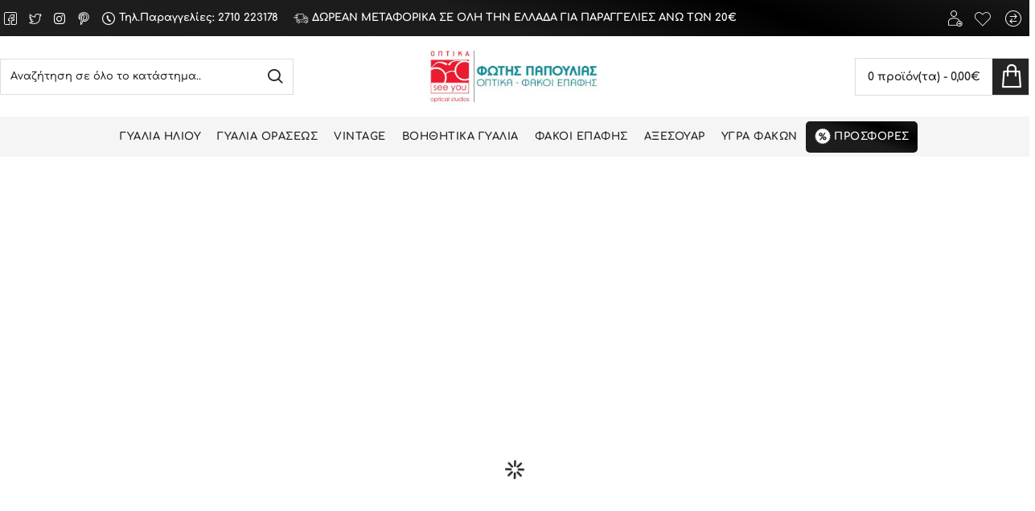

--- FILE ---
content_type: text/html; charset=utf-8
request_url: https://www.gialia.net.gr/
body_size: 50351
content:
<!DOCTYPE html>
<html dir="ltr" lang="el" class="desktop win chrome chrome63 webkit oc30 is-guest route-common-home store-0 skin-1 desktop-header-active mobile-sticky layout-1" data-jv="3.0.46" data-ov="3.0.2.0">
<head typeof="og:website">

                    <!-- Google Marketing Tools Opencart - https://devmanextensions.com --> <!-- Google Marketing Tools Opencart - https://devmanextensions.com -->
                
<meta charset="UTF-8" />
<meta name="viewport" content="width=device-width, initial-scale=1.0">
<meta http-equiv="X-UA-Compatible" content="IE=edge">
<title>ΟΠΤΙΚΑ Φώτης Παπούλιας</title>
<base href="https://www.gialia.net.gr/" />
<meta name="description" content="ΟΠΤΙΚΑ Φώτης Παπούλιας" />
<meta name="keywords" content="ΟΠΤΙΚΑ Φώτης Παπούλιας" />
<meta property="fb:app_id" content=""/>
<meta property="og:type" content="website"/>
<meta property="og:title" content="ΟΠΤΙΚΑ Φώτης Παπούλιας"/>
<meta property="og:url" content="https://www.gialia.net.gr/"/>
<meta property="og:image" content="https://www.gialia.net.gr/image/cache/catalog/logo/2%20logos-572x199-600x315h.jpg"/>
<meta property="og:image:width" content="600"/>
<meta property="og:image:height" content="315"/>
<meta property="og:description" content="ΟΠΤΙΚΑ Φώτης Παπούλιας"/>
<meta name="twitter:card" content="summary"/>
<meta name="twitter:title" content="ΟΠΤΙΚΑ Φώτης Παπούλιας"/>
<meta name="twitter:image" content="https://www.gialia.net.gr/image/cache/catalog/logo/2%20logos-572x199-200x200h.jpg"/>
<meta name="twitter:image:width" content="200"/>
<meta name="twitter:image:height" content="200"/>
<meta name="twitter:description" content="ΟΠΤΙΚΑ Φώτης Παπούλιας"/>
<script>window['Journal'] = {"isPopup":false,"isPhone":false,"isTablet":false,"isDesktop":true,"filterScrollTop":false,"filterUrlValuesSeparator":",","countdownDay":"\u0397\u03bc\u03ad\u03c1\u03b5\u03c2","countdownHour":"\u038f\u03c1\u03b5\u03c2","countdownMin":"\u039b\u03b5\u03c0\u03c4\u03ac","countdownSec":"\u0394\u03b5\u03c5\u03c4\/\u03c4\u03b1","globalPageColumnLeftTabletStatus":false,"globalPageColumnRightTabletStatus":false,"scrollTop":true,"scrollToTop":false,"notificationHideAfter":"2000","quickviewPageStyleCloudZoomStatus":true,"quickviewPageStyleAdditionalImagesCarousel":false,"quickviewPageStyleAdditionalImagesCarouselStyleSpeed":"1500","quickviewPageStyleAdditionalImagesCarouselStyleAutoPlay":true,"quickviewPageStyleAdditionalImagesCarouselStylePauseOnHover":true,"quickviewPageStyleAdditionalImagesCarouselStyleDelay":"3000","quickviewPageStyleAdditionalImagesCarouselStyleLoop":false,"quickviewPageStyleAdditionalImagesHeightAdjustment":"5","quickviewPageStylePriceUpdate":true,"quickviewPageStyleOptionsSelect":"all","quickviewText":"\u03a0\u03c1\u03bf\u03b2\u03bf\u03bb\u03ae","mobileHeaderOn":"tablet","subcategoriesCarouselStyleSpeed":"1500","subcategoriesCarouselStyleAutoPlay":true,"subcategoriesCarouselStylePauseOnHover":true,"subcategoriesCarouselStyleDelay":"3000","subcategoriesCarouselStyleLoop":false,"productPageStyleImageCarouselStyleSpeed":"1500","productPageStyleImageCarouselStyleAutoPlay":true,"productPageStyleImageCarouselStylePauseOnHover":true,"productPageStyleImageCarouselStyleDelay":"3000","productPageStyleImageCarouselStyleLoop":false,"productPageStyleCloudZoomStatus":true,"productPageStyleCloudZoomPosition":"inner","productPageStyleAdditionalImagesCarousel":false,"productPageStyleAdditionalImagesCarouselStyleSpeed":"1500","productPageStyleAdditionalImagesCarouselStyleAutoPlay":true,"productPageStyleAdditionalImagesCarouselStylePauseOnHover":true,"productPageStyleAdditionalImagesCarouselStyleDelay":"3000","productPageStyleAdditionalImagesCarouselStyleLoop":false,"productPageStyleAdditionalImagesHeightAdjustment":"5","productPageStylePriceUpdate":true,"productPageStyleOptionsSelect":"none","infiniteScrollStatus":true,"infiniteScrollOffset":"4","infiniteScrollLoadPrev":"\u03a0\u03c1\u03bf\u03b7\u03b3\u03bf\u03cd\u03bc\u03b5\u03bd\u03b7 \u03c3\u03b5\u03bb\u03af\u03b4\u03b1","infiniteScrollLoadNext":"\u0395\u03c0\u03cc\u03bc\u03b5\u03bd\u03b7 \u03c3\u03b5\u03bb\u03af\u03b4\u03b1","infiniteScrollLoading":"\u03a0\u03b5\u03c1\u03b9\u03bc\u03ad\u03bd\u03b5\u03c4\u03b5...","infiniteScrollNoneLeft":"\u03a6\u03c4\u03ac\u03c3\u03b1\u03c4\u03b5 \u03c3\u03c4\u03bf \u03c4\u03ad\u03bb\u03bf\u03c2.","checkoutUrl":"https:\/\/www.gialia.net.gr\/index.php?route=checkout\/checkout","headerHeight":"","headerCompactHeight":"60","mobileMenuOn":"","searchStyleSearchAutoSuggestStatus":true,"searchStyleSearchAutoSuggestDescription":true,"headerMiniSearchDisplay":"default","stickyStatus":false,"stickyFullHomePadding":false,"stickyFullwidth":true,"stickyAt":"","stickyHeight":"40","headerTopBarHeight":"45","topBarStatus":true,"headerType":"classic","headerMobileHeight":"60","headerMobileStickyStatus":true,"headerMobileTopBarVisibility":false,"headerMobileTopBarHeight":"30","headerNotice":[{"m":339,"c":"b2aaf510"}],"columnsCount":0};</script>
<script>(function () {
	if (Journal['isPhone']) {
		return;
	}

	var wrappers = ['search', 'cart', 'cart-content', 'logo', 'language', 'currency'];
	var documentClassList = document.documentElement.classList;

	function extractClassList() {
		return ['desktop', 'tablet', 'phone', 'desktop-header-active', 'mobile-header-active', 'mobile-menu-active'].filter(function (cls) {
			return documentClassList.contains(cls);
		});
	}

	function mqr(mqls, listener) {
		Object.keys(mqls).forEach(function (k) {
			mqls[k].addListener(listener);
		});

		listener();
	}

	function mobileMenu() {
		console.warn('mobile menu!');

		var element = document.querySelector('#main-menu');
		var wrapper = document.querySelector('.mobile-main-menu-wrapper');

		if (element && wrapper) {
			wrapper.appendChild(element);
		}

		var main_menu = document.querySelector('.main-menu');

		if (main_menu) {
			main_menu.classList.add('accordion-menu');
		}

		document.querySelectorAll('.main-menu .dropdown-toggle').forEach(function (element) {
			element.classList.remove('dropdown-toggle');
			element.classList.add('collapse-toggle');
			element.removeAttribute('data-toggle');
		});

		document.querySelectorAll('.main-menu .dropdown-menu').forEach(function (element) {
			element.classList.remove('dropdown-menu');
			element.classList.remove('j-dropdown');
			element.classList.add('collapse');
		});
	}

	function desktopMenu() {
		console.warn('desktop menu!');

		var element = document.querySelector('#main-menu');
		var wrapper = document.querySelector('.desktop-main-menu-wrapper');

		if (element && wrapper) {
			wrapper.insertBefore(element, document.querySelector('#main-menu-2'));
		}

		var main_menu = document.querySelector('.main-menu');

		if (main_menu) {
			main_menu.classList.remove('accordion-menu');
		}

		document.querySelectorAll('.main-menu .collapse-toggle').forEach(function (element) {
			element.classList.add('dropdown-toggle');
			element.classList.remove('collapse-toggle');
			element.setAttribute('data-toggle', 'dropdown');
		});

		document.querySelectorAll('.main-menu .collapse').forEach(function (element) {
			element.classList.add('dropdown-menu');
			element.classList.add('j-dropdown');
			element.classList.remove('collapse');
		});

		document.body.classList.remove('mobile-wrapper-open');
	}

	function mobileHeader() {
		console.warn('mobile header!');

		Object.keys(wrappers).forEach(function (k) {
			var element = document.querySelector('#' + wrappers[k]);
			var wrapper = document.querySelector('.mobile-' + wrappers[k] + '-wrapper');

			if (element && wrapper) {
				wrapper.appendChild(element);
			}

			if (wrappers[k] === 'cart-content') {
				if (element) {
					element.classList.remove('j-dropdown');
					element.classList.remove('dropdown-menu');
				}
			}
		});

		var search = document.querySelector('#search');
		var cart = document.querySelector('#cart');

		if (search && (Journal['searchStyle'] === 'full')) {
			search.classList.remove('full-search');
			search.classList.add('mini-search');
		}

		if (cart && (Journal['cartStyle'] === 'full')) {
			cart.classList.remove('full-cart');
			cart.classList.add('mini-cart')
		}
	}

	function desktopHeader() {
		console.warn('desktop header!');

		Object.keys(wrappers).forEach(function (k) {
			var element = document.querySelector('#' + wrappers[k]);
			var wrapper = document.querySelector('.desktop-' + wrappers[k] + '-wrapper');

			if (wrappers[k] === 'cart-content') {
				if (element) {
					element.classList.add('j-dropdown');
					element.classList.add('dropdown-menu');
					document.querySelector('#cart').appendChild(element);
				}
			} else {
				if (element && wrapper) {
					wrapper.appendChild(element);
				}
			}
		});

		var search = document.querySelector('#search');
		var cart = document.querySelector('#cart');

		if (search && (Journal['searchStyle'] === 'full')) {
			search.classList.remove('mini-search');
			search.classList.add('full-search');
		}

		if (cart && (Journal['cartStyle'] === 'full')) {
			cart.classList.remove('mini-cart');
			cart.classList.add('full-cart');
		}

		documentClassList.remove('mobile-cart-content-container-open');
		documentClassList.remove('mobile-main-menu-container-open');
		documentClassList.remove('mobile-overlay');
	}

	function moveElements(classList) {
		if (classList.includes('mobile-header-active')) {
			mobileHeader();
			mobileMenu();
		} else if (classList.includes('mobile-menu-active')) {
			desktopHeader();
			mobileMenu();
		} else {
			desktopHeader();
			desktopMenu();
		}
	}

	var mqls = {
		phone: window.matchMedia('(max-width: 768px)'),
		tablet: window.matchMedia('(max-width: 1023px)'),
		menu: window.matchMedia('(max-width: ' + Journal['mobileMenuOn'] + 'px)')
	};

	mqr(mqls, function () {
		var oldClassList = extractClassList();

		if (Journal['isDesktop']) {
			if (mqls.phone.matches) {
				documentClassList.remove('desktop');
				documentClassList.remove('tablet');
				documentClassList.add('mobile');
				documentClassList.add('phone');
			} else if (mqls.tablet.matches) {
				documentClassList.remove('desktop');
				documentClassList.remove('phone');
				documentClassList.add('mobile');
				documentClassList.add('tablet');
			} else {
				documentClassList.remove('mobile');
				documentClassList.remove('phone');
				documentClassList.remove('tablet');
				documentClassList.add('desktop');
			}

			if (documentClassList.contains('phone') || (documentClassList.contains('tablet') && Journal['mobileHeaderOn'] === 'tablet')) {
				documentClassList.remove('desktop-header-active');
				documentClassList.add('mobile-header-active');
			} else {
				documentClassList.remove('mobile-header-active');
				documentClassList.add('desktop-header-active');
			}
		}

		if (documentClassList.contains('desktop-header-active') && mqls.menu.matches) {
			documentClassList.add('mobile-menu-active');
		} else {
			documentClassList.remove('mobile-menu-active');
		}

		var newClassList = extractClassList();

		if (oldClassList.join(' ') !== newClassList.join(' ')) {
			if (documentClassList.contains('safari') && !documentClassList.contains('ipad') && navigator.maxTouchPoints && navigator.maxTouchPoints > 2) {
				window.fetch('index.php?route=journal3/journal3/device_detect', {
					method: 'POST',
					body: 'device=ipad',
					headers: {
						'Content-Type': 'application/x-www-form-urlencoded'
					}
				}).then(function (data) {
					return data.json();
				}).then(function (data) {
					if (data.response.reload) {
						window.location.reload();
					}
				});
			}

			if (document.readyState === 'loading') {
				document.addEventListener('DOMContentLoaded', function () {
					moveElements(newClassList);
				});
			} else {
				moveElements(newClassList);
			}
		}
	});

})();

(function () {
	var cookies = {};
	var style = document.createElement('style');
	var documentClassList = document.documentElement.classList;

	document.head.appendChild(style);

	document.cookie.split('; ').forEach(function (c) {
		var cc = c.split('=');
		cookies[cc[0]] = cc[1];
	});

	if (Journal['popup']) {
		for (var i in Journal['popup']) {
			if (!cookies['p-' + Journal['popup'][i]['c']]) {
				documentClassList.add('popup-open');
				documentClassList.add('popup-center');
				break;
			}
		}
	}

	if (Journal['notification']) {
		for (var i in Journal['notification']) {
			if (cookies['n-' + Journal['notification'][i]['c']]) {
				style.sheet.insertRule('.module-notification-' + Journal['notification'][i]['m'] + '{ display:none }');
			}
		}
	}

	if (Journal['headerNotice']) {
		for (var i in Journal['headerNotice']) {
			if (cookies['hn-' + Journal['headerNotice'][i]['c']]) {
				style.sheet.insertRule('.module-header_notice-' + Journal['headerNotice'][i]['m'] + '{ display:none }');
			}
		}
	}

	if (Journal['layoutNotice']) {
		for (var i in Journal['layoutNotice']) {
			if (cookies['ln-' + Journal['layoutNotice'][i]['c']]) {
				style.sheet.insertRule('.module-layout_notice-' + Journal['layoutNotice'][i]['m'] + '{ display:none }');
			}
		}
	}
})();
</script>
<link href="https://www.gialia.net.gr/image/catalog/logo/2 logos-572x199.jpg" rel="icon" />
<link href="https://www.gialia.net.gr/" rel="canonical" /><style>@font-face{font-display:swap;font-family:'Comfortaa';font-style:normal;font-weight:400;src:url(https://fonts.gstatic.com/s/comfortaa/v46/1PtCg8LJRfWJmhDAuUsSQamb1W0lwk4S4WjMXL830efAesmwYSFoxBEC_I2udQ.woff2) format('woff2');unicode-range:U+0460-052F, U+1C80-1C8A, U+20B4, U+2DE0-2DFF, U+A640-A69F, U+FE2E-FE2F}
@font-face{font-display:swap;font-family:'Comfortaa';font-style:normal;font-weight:400;src:url(https://fonts.gstatic.com/s/comfortaa/v46/1PtCg8LJRfWJmhDAuUsSQamb1W0lwk4S4WjMXL830efAesmwYSFoxBEL_I2udQ.woff2) format('woff2');unicode-range:U+0301, U+0400-045F, U+0490-0491, U+04B0-04B1, U+2116}
@font-face{font-display:swap;font-family:'Comfortaa';font-style:normal;font-weight:400;src:url(https://fonts.gstatic.com/s/comfortaa/v46/1PtCg8LJRfWJmhDAuUsSQamb1W0lwk4S4WjMXL830efAesmwYSFoxBEM_I2udQ.woff2) format('woff2');unicode-range:U+0370-0377, U+037A-037F, U+0384-038A, U+038C, U+038E-03A1, U+03A3-03FF}
@font-face{font-display:swap;font-family:'Comfortaa';font-style:normal;font-weight:400;src:url(https://fonts.gstatic.com/s/comfortaa/v46/1PtCg8LJRfWJmhDAuUsSQamb1W0lwk4S4WjMXL830efAesmwYSFoxBEA_I2udQ.woff2) format('woff2');unicode-range:U+0102-0103, U+0110-0111, U+0128-0129, U+0168-0169, U+01A0-01A1, U+01AF-01B0, U+0300-0301, U+0303-0304, U+0308-0309, U+0323, U+0329, U+1EA0-1EF9, U+20AB}
@font-face{font-display:swap;font-family:'Comfortaa';font-style:normal;font-weight:400;src:url(https://fonts.gstatic.com/s/comfortaa/v46/1PtCg8LJRfWJmhDAuUsSQamb1W0lwk4S4WjMXL830efAesmwYSFoxBEB_I2udQ.woff2) format('woff2');unicode-range:U+0100-02BA, U+02BD-02C5, U+02C7-02CC, U+02CE-02D7, U+02DD-02FF, U+0304, U+0308, U+0329, U+1D00-1DBF, U+1E00-1E9F, U+1EF2-1EFF, U+2020, U+20A0-20AB, U+20AD-20C0, U+2113, U+2C60-2C7F, U+A720-A7FF}
@font-face{font-display:swap;font-family:'Comfortaa';font-style:normal;font-weight:400;src:url(https://fonts.gstatic.com/s/comfortaa/v46/1PtCg8LJRfWJmhDAuUsSQamb1W0lwk4S4WjMXL830efAesmwYSFoxBEP_I0.woff2) format('woff2');unicode-range:U+0000-00FF, U+0131, U+0152-0153, U+02BB-02BC, U+02C6, U+02DA, U+02DC, U+0304, U+0308, U+0329, U+2000-206F, U+20AC, U+2122, U+2191, U+2193, U+2212, U+2215, U+FEFF, U+FFFD}
@font-face{font-display:swap;font-family:'Comfortaa';font-style:normal;font-weight:600;src:url(https://fonts.gstatic.com/s/comfortaa/v46/1PtCg8LJRfWJmhDAuUsSQamb1W0lwk4S4WjMXL830efAesmwYSFoxBEC_I2udQ.woff2) format('woff2');unicode-range:U+0460-052F, U+1C80-1C8A, U+20B4, U+2DE0-2DFF, U+A640-A69F, U+FE2E-FE2F}
@font-face{font-display:swap;font-family:'Comfortaa';font-style:normal;font-weight:600;src:url(https://fonts.gstatic.com/s/comfortaa/v46/1PtCg8LJRfWJmhDAuUsSQamb1W0lwk4S4WjMXL830efAesmwYSFoxBEL_I2udQ.woff2) format('woff2');unicode-range:U+0301, U+0400-045F, U+0490-0491, U+04B0-04B1, U+2116}
@font-face{font-display:swap;font-family:'Comfortaa';font-style:normal;font-weight:600;src:url(https://fonts.gstatic.com/s/comfortaa/v46/1PtCg8LJRfWJmhDAuUsSQamb1W0lwk4S4WjMXL830efAesmwYSFoxBEM_I2udQ.woff2) format('woff2');unicode-range:U+0370-0377, U+037A-037F, U+0384-038A, U+038C, U+038E-03A1, U+03A3-03FF}
@font-face{font-display:swap;font-family:'Comfortaa';font-style:normal;font-weight:600;src:url(https://fonts.gstatic.com/s/comfortaa/v46/1PtCg8LJRfWJmhDAuUsSQamb1W0lwk4S4WjMXL830efAesmwYSFoxBEA_I2udQ.woff2) format('woff2');unicode-range:U+0102-0103, U+0110-0111, U+0128-0129, U+0168-0169, U+01A0-01A1, U+01AF-01B0, U+0300-0301, U+0303-0304, U+0308-0309, U+0323, U+0329, U+1EA0-1EF9, U+20AB}
@font-face{font-display:swap;font-family:'Comfortaa';font-style:normal;font-weight:600;src:url(https://fonts.gstatic.com/s/comfortaa/v46/1PtCg8LJRfWJmhDAuUsSQamb1W0lwk4S4WjMXL830efAesmwYSFoxBEB_I2udQ.woff2) format('woff2');unicode-range:U+0100-02BA, U+02BD-02C5, U+02C7-02CC, U+02CE-02D7, U+02DD-02FF, U+0304, U+0308, U+0329, U+1D00-1DBF, U+1E00-1E9F, U+1EF2-1EFF, U+2020, U+20A0-20AB, U+20AD-20C0, U+2113, U+2C60-2C7F, U+A720-A7FF}
@font-face{font-display:swap;font-family:'Comfortaa';font-style:normal;font-weight:600;src:url(https://fonts.gstatic.com/s/comfortaa/v46/1PtCg8LJRfWJmhDAuUsSQamb1W0lwk4S4WjMXL830efAesmwYSFoxBEP_I0.woff2) format('woff2');unicode-range:U+0000-00FF, U+0131, U+0152-0153, U+02BB-02BC, U+02C6, U+02DA, U+02DC, U+0304, U+0308, U+0329, U+2000-206F, U+20AC, U+2122, U+2191, U+2193, U+2212, U+2215, U+FEFF, U+FFFD}
@font-face{font-display:swap;font-family:'Comfortaa';font-style:normal;font-weight:700;src:url(https://fonts.gstatic.com/s/comfortaa/v46/1PtCg8LJRfWJmhDAuUsSQamb1W0lwk4S4WjMXL830efAesmwYSFoxBEC_I2udQ.woff2) format('woff2');unicode-range:U+0460-052F, U+1C80-1C8A, U+20B4, U+2DE0-2DFF, U+A640-A69F, U+FE2E-FE2F}
@font-face{font-display:swap;font-family:'Comfortaa';font-style:normal;font-weight:700;src:url(https://fonts.gstatic.com/s/comfortaa/v46/1PtCg8LJRfWJmhDAuUsSQamb1W0lwk4S4WjMXL830efAesmwYSFoxBEL_I2udQ.woff2) format('woff2');unicode-range:U+0301, U+0400-045F, U+0490-0491, U+04B0-04B1, U+2116}
@font-face{font-display:swap;font-family:'Comfortaa';font-style:normal;font-weight:700;src:url(https://fonts.gstatic.com/s/comfortaa/v46/1PtCg8LJRfWJmhDAuUsSQamb1W0lwk4S4WjMXL830efAesmwYSFoxBEM_I2udQ.woff2) format('woff2');unicode-range:U+0370-0377, U+037A-037F, U+0384-038A, U+038C, U+038E-03A1, U+03A3-03FF}
@font-face{font-display:swap;font-family:'Comfortaa';font-style:normal;font-weight:700;src:url(https://fonts.gstatic.com/s/comfortaa/v46/1PtCg8LJRfWJmhDAuUsSQamb1W0lwk4S4WjMXL830efAesmwYSFoxBEA_I2udQ.woff2) format('woff2');unicode-range:U+0102-0103, U+0110-0111, U+0128-0129, U+0168-0169, U+01A0-01A1, U+01AF-01B0, U+0300-0301, U+0303-0304, U+0308-0309, U+0323, U+0329, U+1EA0-1EF9, U+20AB}
@font-face{font-display:swap;font-family:'Comfortaa';font-style:normal;font-weight:700;src:url(https://fonts.gstatic.com/s/comfortaa/v46/1PtCg8LJRfWJmhDAuUsSQamb1W0lwk4S4WjMXL830efAesmwYSFoxBEB_I2udQ.woff2) format('woff2');unicode-range:U+0100-02BA, U+02BD-02C5, U+02C7-02CC, U+02CE-02D7, U+02DD-02FF, U+0304, U+0308, U+0329, U+1D00-1DBF, U+1E00-1E9F, U+1EF2-1EFF, U+2020, U+20A0-20AB, U+20AD-20C0, U+2113, U+2C60-2C7F, U+A720-A7FF}
@font-face{font-display:swap;font-family:'Comfortaa';font-style:normal;font-weight:700;src:url(https://fonts.gstatic.com/s/comfortaa/v46/1PtCg8LJRfWJmhDAuUsSQamb1W0lwk4S4WjMXL830efAesmwYSFoxBEP_I0.woff2) format('woff2');unicode-range:U+0000-00FF, U+0131, U+0152-0153, U+02BB-02BC, U+02C6, U+02DA, U+02DC, U+0304, U+0308, U+0329, U+2000-206F, U+20AC, U+2122, U+2191, U+2193, U+2212, U+2215, U+FEFF, U+FFFD}
@font-face{font-display:swap;font-family:'Glyphicons Halflings';src:url(https://www.gialia.net.gr/catalog/view/javascript/bootstrap/fonts/glyphicons-halflings-regular.eot);src:url(https://www.gialia.net.gr/catalog/view/javascript/bootstrap/fonts/glyphicons-halflings-regular.eot?#iefix) format('embedded-opentype'),url(https://www.gialia.net.gr/catalog/view/javascript/bootstrap/fonts/glyphicons-halflings-regular.woff2) format('woff2'),url(https://www.gialia.net.gr/catalog/view/javascript/bootstrap/fonts/glyphicons-halflings-regular.woff) format('woff'),url(https://www.gialia.net.gr/catalog/view/javascript/bootstrap/fonts/glyphicons-halflings-regular.ttf) format('truetype'),url(https://www.gialia.net.gr/catalog/view/javascript/bootstrap/fonts/glyphicons-halflings-regular.svg#glyphicons_halflingsregular) format('svg')}
@font-face{font-display:swap;font-family:'FontAwesome';src:url('https://www.gialia.net.gr/catalog/view/javascript/font-awesome/fonts/fontawesome-webfont.eot?v=4.7.0');src:url('https://www.gialia.net.gr/catalog/view/javascript/font-awesome/fonts/fontawesome-webfont.eot?#iefix&v=4.7.0') format('embedded-opentype'),url('https://www.gialia.net.gr/catalog/view/javascript/font-awesome/fonts/fontawesome-webfont.woff2?v=4.7.0') format('woff2'),url('https://www.gialia.net.gr/catalog/view/javascript/font-awesome/fonts/fontawesome-webfont.woff?v=4.7.0') format('woff'),url('https://www.gialia.net.gr/catalog/view/javascript/font-awesome/fonts/fontawesome-webfont.ttf?v=4.7.0') format('truetype'),url('https://www.gialia.net.gr/catalog/view/javascript/font-awesome/fonts/fontawesome-webfont.svg?v=4.7.0#fontawesomeregular') format('svg');font-weight:normal;font-style:normal}
@font-face{font-display:swap;font-family:'icomoon';src:url('https://www.gialia.net.gr/catalog/view/theme/journal3/icons/fonts/icomoon.ttf?gzj9ot') format('truetype'),
url('https://www.gialia.net.gr/catalog/view/theme/journal3/icons/fonts/icomoon.woff?gzj9ot') format('woff'),
url('https://www.gialia.net.gr/catalog/view/theme/journal3/icons/fonts/icomoon.svg?gzj9ot#icomoon') format('svg');font-weight:normal;font-style:normal}
</style>
<link rel='stylesheet' href='https://www.gialia.net.gr/image/cache/lightning/03531025808gss.css'/>
<style>
.blog-post .post-details .post-stats{white-space:nowrap;overflow-x:auto;overflow-y:hidden;-webkit-overflow-scrolling:touch;;font-size:14px;margin-top:20px;margin-bottom:15px;padding-bottom:15px;border-width:0;border-bottom-width:1px;border-style:solid;border-color:rgba(221, 221, 221, 1)}.blog-post .post-details .post-stats .p-category{flex-wrap:nowrap;display:inline-flex}.mobile .blog-post .post-details .post-stats{overflow-x:scroll}.blog-post .post-details .post-stats::-webkit-scrollbar{-webkit-appearance:none;height:1px;height:5px;width:5px}.blog-post .post-details .post-stats::-webkit-scrollbar-track{background-color:white}.blog-post .post-details .post-stats::-webkit-scrollbar-thumb{background-color:#999}.blog-post .post-details .post-stats .p-posted{display:inline-flex}.blog-post .post-details .post-stats .p-author{display:inline-flex}.blog-post .post-details .post-stats .p-date{display:inline-flex}.p-date-image{color:rgba(230, 230, 230, 1);font-weight:700;margin:5px}.p-date-image
i{color:rgba(255, 255, 255, 1)}.blog-post .post-details .post-stats .p-comment{display:inline-flex}.blog-post .post-details .post-stats .p-view{display:inline-flex}.post-content>p{margin-bottom:10px}.post-image{display:block;text-align:left;float:none;margin-bottom:20px}.post-content{column-count:initial;column-gap:50px;column-rule-color:rgba(221, 221, 221, 1);column-rule-width:1px;column-rule-style:solid}.blog-post
.tags{justify-content:center}.post-comments{margin-top:20px}.post-comment{margin-bottom:30px;padding-bottom:15px;border-width:0;border-bottom-width:1px;border-style:solid;border-color:rgba(221,221,221,1)}.post-reply{margin-top:15px;margin-left:60px;padding-top:20px;border-width:0;border-top-width:1px;border-style:solid;border-color:rgba(221,221,221,1)}.user-avatar{display:block;margin-right:15px;border-radius:50%}.module-blog_comments .side-image{display:block}.post-comment .user-name{font-size:18px;font-weight:700}.post-comment .user-data
div{font-size:12px}.post-comment .user-site::before{left:-1px}.post-comment .user-data .user-date{display:inline-flex}.post-comment .user-data .user-time{display:inline-flex}.comment-form .form-group:not(.required){display:flex}.user-data .user-site{display:inline-flex}.main-posts.post-grid .post-layout.swiper-slide{margin-right:20px;width:calc((100% - 3 * 20px) / 4 - 0.01px)}.main-posts.post-grid .post-layout:not(.swiper-slide){padding:10px;width:calc(100% / 4 - 0.01px)}.one-column #content .main-posts.post-grid .post-layout.swiper-slide{margin-right:20px;width:calc((100% - 1 * 20px) / 2 - 0.01px)}.one-column #content .main-posts.post-grid .post-layout:not(.swiper-slide){padding:10px;width:calc(100% / 2 - 0.01px)}.two-column #content .main-posts.post-grid .post-layout.swiper-slide{margin-right:0px;width:calc((100% - 0 * 0px) / 1 - 0.01px)}.two-column #content .main-posts.post-grid .post-layout:not(.swiper-slide){padding:0px;width:calc(100% / 1 - 0.01px)}.side-column .main-posts.post-grid .post-layout.swiper-slide{margin-right:0px;width:calc((100% - 0 * 0px) / 1 - 0.01px)}.side-column .main-posts.post-grid .post-layout:not(.swiper-slide){padding:0px;width:calc(100% / 1 - 0.01px)}.main-posts.post-grid{margin:-10px}.post-grid .post-thumb:hover .image
img{transform:scale(1.15)}.post-grid .post-thumb
.caption{position:relative;bottom:auto;width:auto}.post-grid .post-thumb
.name{display:flex;width:auto;margin-left:auto;margin-right:auto;justify-content:center;margin-left:auto;margin-right:auto;margin-top:10px;margin-bottom:10px}.post-grid .post-thumb .name
a{white-space:nowrap;overflow:hidden;text-overflow:ellipsis;font-size:16px;font-weight:700}.post-grid .post-thumb
.description{display:block;text-align:center;margin-bottom:10px}.post-grid .post-thumb .button-group{display:flex;justify-content:center;margin-bottom:10px}.post-grid .post-thumb .btn-read-more::before{display:none}.post-grid .post-thumb .btn-read-more::after{display:none;content:'\e5c8' !important;font-family:icomoon !important}.post-grid .post-thumb .btn-read-more .btn-text{display:inline-block;padding:0}.post-grid .post-thumb .btn-read-more.btn, .post-grid .post-thumb .btn-read-more.btn:visited{font-family:'Comfortaa';font-weight:600;font-size:13px;color:rgba(255, 255, 255, 1);text-transform:none}.post-grid .post-thumb .btn-read-more.btn:hover{color:rgba(255, 255, 255, 1) !important;background:rgba(31, 137, 135, 1) !important}.post-grid .post-thumb .btn-read-more.btn:active, .post-grid .post-thumb .btn-read-more.btn:hover:active, .post-grid .post-thumb .btn-read-more.btn:focus:active{color:rgba(255, 255, 255, 1) !important;background:rgba(31, 137, 135, 1) !important}.post-grid .post-thumb .btn-read-more.btn{background:rgba(37, 37, 37, 1);padding:12px;border-radius:5px !important}.post-grid .post-thumb .btn-read-more.btn:focus{background:rgba(31, 137, 135, 1)}.post-grid .post-thumb .btn-read-more.btn.btn.disabled::after{font-size:20px}.post-grid .post-thumb .post-stats{display:flex;color:rgba(230, 230, 230, 1);justify-content:center;position:absolute;transform:translateY(-100%);width:100%;background:rgba(0, 0, 0, 0.65);padding:7px}.post-grid .post-thumb .post-stats .p-author{display:flex}.post-grid .post-thumb .p-date{display:flex}.post-grid .post-thumb .post-stats .p-comment{display:flex}.post-grid .post-thumb .post-stats .p-view{display:flex}.post-list .post-layout:not(.swiper-slide){margin-bottom:30px}.post-list .post-thumb
.caption{flex-basis:200px;padding-left:20px}.post-list .post-thumb:hover .image
img{transform:scale(1.15)}.post-list .post-thumb
.name{display:flex;width:auto;margin-left:auto;margin-right:auto;justify-content:flex-start;margin-left:0;margin-right:auto}.post-list .post-thumb .name
a{white-space:normal;overflow:visible;text-overflow:initial;font-size:18px;font-weight:700}.post-list .post-thumb
.description{display:block;color:rgba(115, 115, 129, 1);padding-top:5px;padding-bottom:5px}.post-list .post-thumb .button-group{display:flex;justify-content:flex-start}.post-list .post-thumb .btn-read-more::before{display:inline-block}.post-list .post-thumb .btn-read-more .btn-text{display:inline-block;padding:0
.4em}.post-list .post-thumb .btn-read-more::after{content:'\e5c8' !important;font-family:icomoon !important}.post-list .post-thumb .btn-read-more.btn, .post-list .post-thumb .btn-read-more.btn:visited{font-family:'Comfortaa';font-weight:600;font-size:13px;color:rgba(255, 255, 255, 1);text-transform:none}.post-list .post-thumb .btn-read-more.btn:hover{color:rgba(255, 255, 255, 1) !important;background:rgba(31, 137, 135, 1) !important}.post-list .post-thumb .btn-read-more.btn:active, .post-list .post-thumb .btn-read-more.btn:hover:active, .post-list .post-thumb .btn-read-more.btn:focus:active{color:rgba(255, 255, 255, 1) !important;background:rgba(31, 137, 135, 1) !important}.post-list .post-thumb .btn-read-more.btn{background:rgba(37, 37, 37, 1);padding:12px;border-radius:5px !important}.post-list .post-thumb .btn-read-more.btn:focus{background:rgba(31, 137, 135, 1)}.post-list .post-thumb .btn-read-more.btn.btn.disabled::after{font-size:20px}.post-list .post-thumb .post-stats{display:flex;justify-content:flex-start;margin-bottom:5px}.post-list .post-thumb .post-stats .p-author{display:block}.post-list .post-thumb .p-date{display:flex}.post-list .post-thumb .post-stats .p-comment{display:block}.post-list .post-thumb .post-stats .p-view{display:flex}.blog-feed
span{display:block;color:rgba(37, 37, 37, 1) !important}.blog-feed{display:none}.blog-feed::before{content:'\f143' !important;font-family:icomoon !important;font-size:14px;color:rgba(249, 85, 57, 1)}.desktop .blog-feed:hover
span{color:rgba(163, 140, 129, 1) !important}.countdown{font-family:'Comfortaa';font-weight:400;color:rgba(37, 37, 37, 1);background:rgba(255, 255, 255, 1);border-width:1px;border-style:solid;border-color:rgba(221, 221, 221, 1);border-radius:3px;width:90%}.countdown div
span{font-family:'Comfortaa';font-weight:400;color:rgba(115,115,129,1)}.countdown>div{border-style:solid;border-color:rgba(221, 221, 221, 1)}.boxed-layout .site-wrapper{overflow:hidden}.boxed-layout
.header{padding:0
20px}.boxed-layout
.breadcrumb{padding-left:20px;padding-right:20px}.wrapper, .mega-menu-content, .site-wrapper > .container, .grid-cols,.desktop-header-active .is-sticky .header .desktop-main-menu-wrapper,.desktop-header-active .is-sticky .sticky-fullwidth-bg,.boxed-layout .site-wrapper, .breadcrumb, .title-wrapper, .page-title > span,.desktop-header-active .header .top-bar,.desktop-header-active .header .mid-bar,.desktop-main-menu-wrapper{max-width:1360px}.desktop-main-menu-wrapper .main-menu>.j-menu>.first-dropdown::before{transform:translateX(calc(0px - (100vw - 1360px) / 2))}html[dir='rtl'] .desktop-main-menu-wrapper .main-menu>.j-menu>.first-dropdown::before{transform:none;right:calc(0px - (100vw - 1360px) / 2)}.desktop-main-menu-wrapper .main-menu>.j-menu>.first-dropdown.mega-custom::before{transform:translateX(calc(0px - (200vw - 1360px) / 2))}html[dir='rtl'] .desktop-main-menu-wrapper .main-menu>.j-menu>.first-dropdown.mega-custom::before{transform:none;right:calc(0px - (200vw - 1360px) / 2)}body{background:rgba(255,255,255,1);font-family:'Comfortaa';font-weight:400;font-size:13px;line-height:1.5;-webkit-font-smoothing:antialiased}#content{padding:15px}.column-left
#content{padding-left:20px}.column-right
#content{padding-right:20px}.side-column{max-width:240px;padding:15px;padding-left:0px}.one-column
#content{max-width:calc(100% - 240px)}.two-column
#content{max-width:calc(100% - 240px * 2)}#column-left{border-width:0;border-right-width:1px;border-style:solid;border-color:rgba(221,221,221,1)}#column-right{padding:0px;padding-top:15px;padding-left:10px}.page-title{display:block}.dropdown.drop-menu>.j-dropdown{left:50%;right:auto;transform:translate3d(-50%,-10px,0)}.dropdown.drop-menu.animating>.j-dropdown{left:50%;right:auto;transform:translate3d(-50%,0,0)}.dropdown.drop-menu>.j-dropdown::before{left:50%;right:auto;transform:translateX(-50%)}.dropdown.dropdown .j-menu .dropdown>a>.count-badge{margin-right:5px}.dropdown.dropdown .j-menu .dropdown>a>.count-badge+.open-menu+.menu-label{margin-left:0}.dropdown.dropdown .j-menu .dropdown>a::after{display:none}.dropdown.dropdown .j-menu>li>a{font-family:'Comfortaa';font-weight:400;font-size:14px;color:rgba(255, 255, 255, 1);background:rgb(30,30,30);background:linear-gradient(19deg, rgba(30,30,30,1) 0%, rgba(28,27,27,1) 47%, rgba(0,0,0,1) 74%, rgba(24,24,24,1) 100%);;padding:10px}.desktop .dropdown.dropdown .j-menu > li:hover > a, .dropdown.dropdown .j-menu>li.active>a{color:rgba(44, 182, 178, 1);background:rgb(30,30,30);background:linear-gradient(19deg, rgba(30,30,30,1) 0%, rgba(28,27,27,1) 47%, rgba(0,0,0,1) 74%, rgba(24,24,24,1) 100%)}.dropdown.dropdown .j-menu>li.open>a{color:rgba(44, 182, 178, 1);background:rgb(30,30,30);background:linear-gradient(19deg, rgba(30,30,30,1) 0%, rgba(28,27,27,1) 47%, rgba(0,0,0,1) 74%, rgba(24,24,24,1) 100%)}.dropdown.dropdown .j-menu .links-text{white-space:normal;overflow:visible;text-overflow:initial}.dropdown.dropdown .j-menu>li>a::before{margin-right:7px;min-width:20px;font-size:18px}.dropdown.dropdown .j-menu a .count-badge{display:none;position:relative}.dropdown.dropdown:not(.mega-menu) .j-dropdown{min-width:200px}.dropdown.dropdown:not(.mega-menu) .j-menu{box-shadow:30px 40px 90px -10px rgba(0, 0, 0, 0.2)}.dropdown.dropdown .j-dropdown::before{display:none;border-bottom-color:rgba(115,115,129,1);margin-top:-5px}legend{font-family:'Comfortaa';font-weight:600;font-size:14px;color:rgba(255,255,255,1);text-transform:uppercase;border-width:0px;padding:0px;margin:0px;margin-bottom:15px;white-space:normal;overflow:visible;text-overflow:initial;text-align:left}legend::after{content:'';display:block;position:relative;margin-top:10px;left:initial;right:initial;margin-left:0;margin-right:auto;transform:none}legend.page-title>span::after{content:'';display:block;position:relative;margin-top:10px;left:initial;right:initial;margin-left:0;margin-right:auto;transform:none}legend::after,legend.page-title>span::after{width:50px;height:4px;background-image:radial-gradient( circle farthest-corner at 17.5% 15.8%,  rgba(31,137,135,1) 0%, rgba(44,182,178,1) 90% )}.title{font-family:'Comfortaa';font-weight:600;font-size:14px;color:rgba(255,255,255,1);text-transform:uppercase;border-width:0px;padding:0px;margin:0px;margin-bottom:15px;white-space:normal;overflow:visible;text-overflow:initial;text-align:left}.title::after{content:'';display:block;position:relative;margin-top:10px;left:initial;right:initial;margin-left:0;margin-right:auto;transform:none}.title.page-title>span::after{content:'';display:block;position:relative;margin-top:10px;left:initial;right:initial;margin-left:0;margin-right:auto;transform:none}.title::after,.title.page-title>span::after{width:50px;height:4px;background-image:radial-gradient( circle farthest-corner at 17.5% 15.8%,  rgba(31,137,135,1) 0%, rgba(44,182,178,1) 90% )}html:not(.popup) .page-title{font-size:26px;font-weight:700;text-align:left;text-transform:uppercase;border-radius:0px;margin-bottom:20px;white-space:normal;overflow:visible;text-overflow:initial}.title.module-title{font-family:'Comfortaa';font-weight:600;font-size:14px;color:rgba(255,255,255,1);text-transform:uppercase;border-width:0px;padding:0px;margin:0px;margin-bottom:15px;white-space:normal;overflow:visible;text-overflow:initial;text-align:left}.title.module-title::after{content:'';display:block;position:relative;margin-top:10px;left:initial;right:initial;margin-left:0;margin-right:auto;transform:none}.title.module-title.page-title>span::after{content:'';display:block;position:relative;margin-top:10px;left:initial;right:initial;margin-left:0;margin-right:auto;transform:none}.title.module-title::after,.title.module-title.page-title>span::after{width:50px;height:4px;background-image:radial-gradient( circle farthest-corner at 17.5% 15.8%,  rgba(31,137,135,1) 0%, rgba(44,182,178,1) 90% )}.btn,.btn:visited{font-size:14px;color:rgba(255,255,255,1);font-weight:400;text-transform:none}.btn:hover{color:rgba(255, 255, 255, 1) !important;background:rgba(44, 182, 178, 1) !important}.btn{background:rgba(34,34,34,1);border-width:1px;border-style:none;border-color:rgba(37,37,37,1);padding:13px}.btn:active,.btn:hover:active,.btn:focus:active{background:rgba(44, 182, 178, 1) !important}.btn:focus{background:rgba(44, 182, 178, 1);box-shadow:inset 0 0 20px rgba(0,0,0,0.25)}.btn.btn.disabled::after{font-size:20px}.btn-secondary.btn,.btn-secondary.btn:visited{font-family:'Comfortaa';font-weight:600;font-size:13px;color:rgba(37,37,37,1);text-transform:none}.btn-secondary.btn:hover{color:rgba(255, 255, 255, 1) !important;background:rgba(37, 37, 37, 1) !important}.btn-secondary.btn:active,.btn-secondary.btn:hover:active,.btn-secondary.btn:focus:active{color:rgba(255, 255, 255, 1) !important;background:rgba(37, 37, 37, 1) !important;border-color:rgba(34, 34, 34, 1) !important}.btn-secondary.btn:focus{color:rgba(255, 255, 255, 1) !important;background:rgba(37,37,37,1)}.btn-secondary.btn{background:rgba(255, 255, 255, 1);border-width:1px;border-style:solid;border-color:rgba(37, 37, 37, 1);padding:12px;border-radius:5px !important}.btn-secondary.btn:hover,.btn-secondary.btn:active:hover{border-color:rgba(34,34,34,1)}.btn-secondary.btn.btn.disabled::after{font-size:20px}.btn-success.btn,.btn-success.btn:visited{text-transform:none}.btn-success.btn{background:rgba(42,184,88,1)}.btn-success.btn:hover{background:rgba(42, 184, 88, 0.61) !important}.btn-success.btn.btn.disabled::after{font-size:20px}.btn-danger.btn,.btn-danger.btn:visited{color:rgba(37,37,37,1);text-transform:none}.btn-danger.btn:hover{color:rgba(37, 37, 37, 1) !important;text-transform:none !important;background:rgba(252, 248, 228, 1) !important}.btn-danger.btn:active,.btn-danger.btn:hover:active,.btn-danger.btn:focus:active{color:rgba(37, 37, 37, 1) !important}.btn-danger.btn{border-width:1px;border-style:solid;border-color:rgba(37,37,37,1)}.btn-danger.btn.btn.disabled::after{font-size:20px}.btn-default.btn,.btn-default.btn:visited{font-size:14px;color:rgba(255,255,255,1);font-weight:400;text-transform:none}.btn-default.btn:hover{color:rgba(255, 255, 255, 1) !important;background:rgba(44, 182, 178, 1) !important}.btn-default.btn{background:rgba(34,34,34,1);border-width:1px;border-style:none;border-color:rgba(37,37,37,1);padding:13px}.btn-default.btn:active,.btn-default.btn:hover:active,.btn-default.btn:focus:active{background:rgba(44, 182, 178, 1) !important}.btn-default.btn:focus{background:rgba(44, 182, 178, 1);box-shadow:inset 0 0 20px rgba(0,0,0,0.25)}.btn-default.btn.btn.disabled::after{font-size:20px}.btn-warning.btn,.btn-warning.btn:visited{font-family:'Comfortaa';font-weight:600;font-size:13px;color:rgba(37,37,37,1);text-transform:none}.btn-warning.btn:hover{color:rgba(255, 255, 255, 1) !important;background:rgba(37, 37, 37, 1) !important}.btn-warning.btn:active,.btn-warning.btn:hover:active,.btn-warning.btn:focus:active{color:rgba(255, 255, 255, 1) !important;background:rgba(37, 37, 37, 1) !important;border-color:rgba(34, 34, 34, 1) !important}.btn-warning.btn:focus{color:rgba(255, 255, 255, 1) !important;background:rgba(37,37,37,1)}.btn-warning.btn{background:rgba(255, 255, 255, 1);border-width:1px;border-style:solid;border-color:rgba(37, 37, 37, 1);padding:12px;border-radius:5px !important}.btn-warning.btn:hover,.btn-warning.btn:active:hover{border-color:rgba(34,34,34,1)}.btn-warning.btn.btn.disabled::after{font-size:20px}.btn-info.btn:hover{color:rgba(255, 255, 255, 1) !important;background:rgba(0, 0, 0, 0) !important}.btn-info.btn{background:rgba(0,0,0,0);border-width:0px}.btn-info.btn:active,.btn-info.btn:hover:active,.btn-info.btn:focus:active{background:rgba(0, 0, 0, 0) !important}.btn-info.btn:focus{background:rgba(0,0,0,0)}.btn-info.btn.btn.disabled::after{font-size:20px}.btn-light.btn,.btn-light.btn:visited{color:rgba(37,37,37,1)}.btn-light.btn:hover{color:rgba(255, 255, 255, 1) !important}.btn-light.btn{background:rgba(238,238,238,1)}.btn-light.btn.btn.disabled::after{font-size:20px}.btn-dark.btn,.btn-dark.btn:visited{text-transform:none}.btn-dark.btn.btn.disabled::after{font-size:20px}.buttons{margin-top:20px;font-size:12px}.buttons .pull-left .btn, .buttons .pull-left .btn:visited{color:rgba(37, 37, 37, 1);text-transform:none}.buttons .pull-left .btn:hover{color:rgba(37, 37, 37, 1) !important;text-transform:none !important;background:rgba(252, 248, 228, 1) !important}.buttons .pull-left .btn:active, .buttons .pull-left .btn:hover:active, .buttons .pull-left .btn:focus:active{color:rgba(37, 37, 37, 1) !important}.buttons .pull-left
.btn{border-width:1px;border-style:solid;border-color:rgba(37, 37, 37, 1)}.buttons .pull-left .btn.btn.disabled::after{font-size:20px}.buttons .pull-right .btn::after{content:'\e5c8' !important;font-family:icomoon !important;margin-left:5px}.buttons .pull-left .btn::before{content:'\e5c4' !important;font-family:icomoon !important;margin-right:5px}.buttons>div{flex:1;width:auto;flex-basis:0}.buttons > div
.btn{width:100%}.buttons .pull-left{margin-right:0}.buttons>div+div{padding-left:10px}.buttons .pull-right:only-child{flex:1;margin:0
0 0 auto}.buttons .pull-right:only-child
.btn{width:100%}.buttons input+.btn{margin-top:5px}.buttons input[type=checkbox]{margin-right:7px !important;margin-left:3px !important}.tags{margin-top:15px;justify-content:flex-start;font-size:13px;font-weight:700}.tags a,.tags-title{margin-right:8px;margin-bottom:8px}.tags
b{display:none}.tags
a{border-radius:10px;padding-right:8px;padding-left:8px;font-size:13px;color:rgba(255,255,255,1);font-weight:400;text-decoration:none}.breadcrumb{display:block !important;text-align:center;padding:10px;padding-left:0px;white-space:nowrap;-webkit-overflow-scrolling:touch}.breadcrumb::before{background:rgba(44, 182, 178, 0.3);background-image:radial-gradient( circle farthest-corner at 17.5% 15.8%,  rgba(31,137,135,1) 0%, rgba(44,182,178,1) 90% );;border-width:0;border-bottom-width:1px;border-style:solid;border-color:rgba(221, 221, 221, 1)}.breadcrumb li:first-of-type a i::before{content:'\eb69' !important;font-family:icomoon !important;font-size:19px;top:2px}.breadcrumb
a{font-family:'Comfortaa';font-weight:400;font-size:11px;color:rgba(255, 255, 255, 1);text-transform:none}.breadcrumb li:last-of-type
a{font-family:'Comfortaa';font-weight:700;font-size:12px;color:rgba(255,255,255,1)}.breadcrumb>li+li:before{content:'→';color:rgba(255, 255, 255, 1);left:-3px}.mobile
.breadcrumb{overflow-x:scroll}.breadcrumb::-webkit-scrollbar{-webkit-appearance:none;height:1px;height:1px;width:1px}.breadcrumb::-webkit-scrollbar-track{background-color:white}.breadcrumb::-webkit-scrollbar-thumb{background-color:#999}.panel-group .panel-heading a::before{content:'\e5c8' !important;font-family:icomoon !important;color:rgba(37, 37, 37, 1);order:-1}.desktop .panel-group .panel-heading:hover a::before{color:rgba(115, 115, 129, 1)}.panel-group .panel-active .panel-heading a::before{content:'\e5db' !important;font-family:icomoon !important;color:rgba(34, 34, 34, 1)}.panel-group .panel-heading
a{justify-content:flex-start;font-family:'Comfortaa';font-weight:700;font-size:13px;color:rgba(115, 115, 129, 1);text-transform:uppercase;padding:0px;padding-top:10px;padding-bottom:10px}.panel-group .panel-heading:hover
a{font-family:'Comfortaa';font-weight:700;color:rgba(34, 34, 34, 1)}.panel-group .panel-active .panel-heading:hover a, .panel-group .panel-active .panel-heading
a{font-family:'Comfortaa';font-weight:700;color:rgba(34, 34, 34, 1)}.panel-group .panel-heading{background:none;border-width:0;border-top-width:1px;border-style:none;border-color:rgba(37, 37, 37, 1)}.panel-group .panel-heading:hover, .panel-group .panel-active .panel-heading{background:rgba(247, 248, 250, 1)}.panel-group .panel-active .panel-heading:hover, .panel-group .panel-active .panel-heading{background:rgba(247, 248, 250, 1)}.panel-group .panel-body{padding-bottom:20px}body h1, body h2, body h3, body h4, body h5, body
h6{font-family:'Comfortaa';font-weight:600;font-size:16px}body
a{color:rgba(115, 115, 129, 1);display:inline-block}body a:hover{color:rgba(37, 37, 37, 1);text-decoration:none}body a:active{color:rgba(37, 37, 37, 1)}body
p{font-size:15px;margin-bottom:15px}body
h1{margin-bottom:20px}body
h2{font-size:18px;margin-bottom:15px}body
h3{margin-bottom:15px}body
h4{text-transform:uppercase;margin-bottom:15px}body
h5{font-size:17px;font-weight:400;margin-bottom:15px}body
h6{font-family:'Comfortaa';font-weight:600;font-size:15px;color:rgba(255, 255, 255, 1);text-transform:uppercase;padding:5px;padding-right:10px;padding-left:10px;margin-top:5px;margin-bottom:15px;display:inline-block}body
blockquote{font-family:Georgia,serif;font-weight:400;font-size:16px;color:rgba(34, 34, 34, 1);font-style:italic;padding:15px;padding-top:10px;padding-bottom:10px;margin:20px;border-radius:3px;float:left;display:block;max-width:500px}body blockquote::before{margin-left:auto;margin-right:auto;float:left;content:'\e90b' !important;font-family:icomoon !important;font-size:55px;color:rgba(255, 255, 255, 1);margin-right:10px}body
hr{margin-top:20px;margin-bottom:20px;border-width:0;border-top-width:1px;border-style:solid;border-color:rgba(221, 221, 221, 1);overflow:visible}body hr::before{content:'\e993' !important;font-family:icomoon !important;background:rgba(247, 248, 250, 1);border-radius:50%}body .drop-cap{font-family:Georgia,serif !important;font-weight:400 !important;font-size:60px !important;font-family:Georgia,serif;font-weight:700;margin-right:5px}body .amp::before{content:'\e901' !important;font-family:icomoon !important;font-size:25px;top:5px}body .video-responsive{max-width:520px;margin-bottom:15px}.count-badge{color:rgba(34,34,34,1);background:rgba(221,221,221,1);border-radius:10px}.count-zero{display:none !important}.product-label
b{color:rgba(255,255,255,1);font-weight:700;text-transform:uppercase;background:rgba(248,48,61,1);padding:5px;padding-right:7px;padding-left:7px}.tooltip-inner{font-size:12px;color:rgba(34, 34, 34, 1);background:rgba(238, 238, 238, 1);border-radius:2px;box-shadow:0 -15px 100px -10px rgba(0, 0, 0, 0.1)}.tooltip.top .tooltip-arrow{border-top-color:rgba(238, 238, 238, 1)}.tooltip.right .tooltip-arrow{border-right-color:rgba(238, 238, 238, 1)}.tooltip.bottom .tooltip-arrow{border-bottom-color:rgba(238, 238, 238, 1)}.tooltip.left .tooltip-arrow{border-left-color:rgba(238, 238, 238, 1)}table tbody
td{border-width:0 !important;border-top-width:1px !important;border-style:solid !important;border-color:rgba(221, 221, 221, 1) !important}table{border-width:1px !important;border-style:solid !important;border-color:rgba(221, 221, 221, 1) !important}table thead
td{font-size:12px;font-weight:700;text-transform:uppercase;background:rgba(255, 255, 255, 1)}table tfoot
td{background:rgba(44, 182, 178, 0.22)}table tfoot td, table tfoot
th{border-style:solid !important;border-color:rgba(255, 255, 255, 1) !important;border-style:none !important}.table-responsive>table{border-width:0px !important}.table-responsive::-webkit-scrollbar{height:5px;width:5px}.table-responsive{-webkit-overflow-scrolling:touch}.form-group .control-label{display:none;max-width:9999px;padding-bottom:5px;justify-content:flex-start}.required .control-label+div::before{display:inline}.required .control-label::after{display:none}.form-group{margin-bottom:6px}input.form-control{font-family:'Comfortaa' !important;font-weight:700 !important;font-size:12px !important;color:rgba(37, 37, 37, 1) !important;background:rgba(255, 255, 255, 1) !important;border-width:1px !important;border-style:solid !important;border-color:rgba(221, 221, 221, 1) !important;border-radius:5px !important;height:45px}input.form-control:hover{background:rgba(255, 255, 255, 1) !important;border-color:rgba(44, 182, 178, 0.22) !important}input.form-control:focus{background:rgba(44, 182, 178, 0.22) !important;box-shadow:inset 0 0 5px rgba(0,0,0,0.1)}input.form-control:focus,input.form-control:active{border-color:rgba(44, 182, 178, 1) !important}input.form-control::placeholder{color:rgba(34, 34, 34, 1) !important}textarea.form-control{font-family:'Comfortaa' !important;font-weight:700 !important;font-size:12px !important;color:rgba(37, 37, 37, 1) !important;background:rgba(255, 255, 255, 1) !important;border-width:1px !important;border-style:solid !important;border-color:rgba(221, 221, 221, 1) !important;border-radius:5px !important;height:45px}textarea.form-control:hover{background:rgba(255, 255, 255, 1) !important;border-color:rgba(44, 182, 178, 0.22) !important}textarea.form-control:focus{background:rgba(44, 182, 178, 0.22) !important;box-shadow:inset 0 0 5px rgba(0,0,0,0.1)}textarea.form-control:focus,textarea.form-control:active{border-color:rgba(44, 182, 178, 1) !important}textarea.form-control::placeholder{color:rgba(34, 34, 34, 1) !important}select.form-control{font-family:'Comfortaa' !important;font-weight:700 !important;font-size:12px !important;color:rgba(37, 37, 37, 1) !important;background:rgba(255, 255, 255, 1) !important;border-width:1px !important;border-style:solid !important;border-color:rgba(221, 221, 221, 1) !important;border-radius:5px !important;max-width:200px}select.form-control:hover{background:rgba(255, 255, 255, 1) !important;border-color:rgba(44, 182, 178, 0.22) !important}select.form-control:focus{background:rgba(44, 182, 178, 0.22) !important;box-shadow:inset 0 0 5px rgba(0,0,0,0.1)}select.form-control:focus,select.form-control:active{border-color:rgba(44, 182, 178, 1) !important}select.form-control::placeholder{color:rgba(34, 34, 34, 1) !important}.radio{width:100%}.checkbox{font-family:'Comfortaa';font-weight:400;width:100%;margin-bottom:10px !important}.input-group .input-group-btn .btn, .input-group .input-group-btn .btn:visited{font-size:14px;color:rgba(255, 255, 255, 1);font-weight:400;text-transform:none}.input-group .input-group-btn .btn:hover{color:rgba(255, 255, 255, 1) !important;background:rgba(44, 182, 178, 1) !important}.input-group .input-group-btn
.btn{background:rgba(34, 34, 34, 1);border-width:1px;border-style:none;border-color:rgba(37, 37, 37, 1);padding:13px;min-width:35px;min-height:35px;margin-left:5px}.input-group .input-group-btn .btn:active, .input-group .input-group-btn .btn:hover:active, .input-group .input-group-btn .btn:focus:active{background:rgba(44, 182, 178, 1) !important}.input-group .input-group-btn .btn:focus{background:rgba(44, 182, 178, 1);box-shadow:inset 0 0 20px rgba(0, 0, 0, 0.25)}.input-group .input-group-btn .btn.btn.disabled::after{font-size:20px}.product-option-file .btn i::before{content:'\ebd8' !important;font-family:icomoon !important}.stepper input.form-control{background:rgba(255, 255, 255, 1) !important;border-style:none !important}.stepper input.form-control::placeholder{color:rgba(115, 115, 129, 1) !important}.stepper{width:50px;height:35px;border-style:solid;border-color:rgba(221, 221, 221, 1);border-radius:5px}.stepper span
i{color:rgba(255, 255, 255, 1);background-color:rgba(37, 37, 37, 1)}.stepper span i:hover{color:rgba(255, 255, 255, 1);background-color:rgba(44, 182, 178, 1)}.stepper span i:active{color:rgba(255,255,255,1);background-color:rgba(44,182,178,1)}.pagination-results{font-size:13px;letter-spacing:1px;margin-top:20px;justify-content:flex-start}.pagination-results .text-right{display:block}.pagination>li>a{color:rgba(37,37,37,1)}.pagination>li>a:hover{color:rgba(255,255,255,1)}.pagination>li.active>span,.pagination>li.active>span:hover,.pagination>li>a:focus{color:rgba(255,255,255,1)}.pagination>li{background:rgba(255,255,255,1);border-radius:2px}.pagination>li>a,.pagination>li>span{padding:5px;padding-right:6px;padding-left:6px}.pagination>li:hover{background:rgba(255,255,255,1)}.pagination>li.active{background:rgba(255, 255, 255, 1)}.pagination > li:first-child a::before, .pagination > li:last-child a::before{content:'\e940' !important;font-family:icomoon !important;color:rgba(37, 37, 37, 1)}.pagination > li:first-child:hover a::before, .pagination > li:last-child:hover a::before{color:rgba(255, 255, 255, 1)}.pagination > li .prev::before, .pagination > li .next::before{content:'\e93e' !important;font-family:icomoon !important;color:rgba(37, 37, 37, 1)}.pagination > li:hover .prev::before, .pagination > li:hover .next::before{color:rgba(255,255,255,1)}.pagination>li:not(:first-of-type){margin-left:5px}.rating .fa-stack{font-size:13px;width:1.2em}.rating .fa-star, .rating .fa-star+.fa-star-o{color:rgba(254, 226, 114, 1)}.rating .fa-star-o:only-child{color:rgba(37,37,37,1)}.rating-stars{border-top-left-radius:3px;border-top-right-radius:3px}.popup-inner-body{max-height:calc(100vh - 50px * 2)}.popup-container{max-width:calc(100% - 20px * 2)}.popup-body,.popup{background:rgba(247, 248, 250, 1)}.popup-content, .popup .site-wrapper{padding:20px}.popup-body{border-radius:3px;box-shadow:0 15px 90px -10px rgba(0, 0, 0, 0.2)}.popup-container .popup-close::before{content:'\e5cd' !important;font-family:icomoon !important;font-size:18px}.popup-close{width:30px;height:30px;margin-right:10px;margin-top:35px}.popup-container>.btn,.popup-container>.btn:visited{color:rgba(37,37,37,1);text-transform:none}.popup-container>.btn:hover{color:rgba(255, 255, 255, 1) !important;background:none !important}.popup-container>.btn{background:none;border-style:none;padding:3px;box-shadow:none}.popup-container>.btn:active,.popup-container>.btn:hover:active,.popup-container>.btn:focus:active{background:none !important}.popup-container>.btn:focus{background:none}.popup-container>.btn.btn.disabled::after{font-size:20px}.scroll-top i::before{content:'\e5d8' !important;font-family:icomoon !important;font-size:20px;background:rgba(252, 248, 228, 1);padding:10px}.scroll-top:hover i::before{background:rgba(255,255,255,1)}.scroll-top{left:auto;right:10px;transform:translateX(0);;margin-left:10px;margin-right:10px;margin-bottom:10px}.journal-loading > i::before, .ias-spinner > i::before, .lg-outer .lg-item::after,.btn.disabled::after{content:'\e92f' !important;font-family:icomoon !important;font-size:30px;color:rgba(34, 34, 34, 1)}.journal-loading > .fa-spin, .lg-outer .lg-item::after,.btn.disabled::after{animation:fa-spin infinite linear;;animation-duration:3000ms}.btn-cart::before,.fa-shopping-cart::before{content:'\eaa1' !important;font-family:icomoon !important;left:-1px}.btn-wishlist::before{content:'\eb67' !important;font-family:icomoon !important}.btn-compare::before,.compare-btn::before{content:'\eab6' !important;font-family:icomoon !important}.fa-refresh::before{content:'\eacd' !important;font-family:icomoon !important}.fa-times-circle::before,.fa-times::before,.reset-filter::before,.notification-close::before,.popup-close::before,.hn-close::before{content:'\e981' !important;font-family:icomoon !important}.p-author::before{content:'\ead9' !important;font-family:icomoon !important;margin-right:5px}.p-date::before{content:'\f133' !important;font-family:icomoon !important;margin-right:5px}.p-time::before{content:'\eb29' !important;font-family:icomoon !important;margin-right:5px}.p-comment::before{content:'\f27a' !important;font-family:icomoon !important;margin-right:5px}.p-view::before{content:'\f06e' !important;font-family:icomoon !important;margin-right:5px}.p-category::before{content:'\f022' !important;font-family:icomoon !important;margin-right:5px}.user-site::before{content:'\e321' !important;font-family:icomoon !important;left:-1px;margin-right:5px}.desktop ::-webkit-scrollbar{width:12px}.desktop ::-webkit-scrollbar-track{background:rgba(247, 248, 250, 1)}.desktop ::-webkit-scrollbar-thumb{border-width:4px;border-style:solid;border-color:rgba(247,248,250,1);border-radius:10px}.expand-content{max-height:70px}.block-expand.btn,.block-expand.btn:visited{font-family:'Comfortaa';font-weight:400;font-size:12px;color:rgba(255,255,255,1);text-transform:none}.block-expand.btn:hover{color:rgba(255, 255, 255, 1) !important;background:rgba(44, 182, 178, 1) !important}.block-expand.btn:active,.block-expand.btn:hover:active,.block-expand.btn:focus:active{color:rgba(255, 255, 255, 1) !important;background:rgba(44, 182, 178, 1) !important;box-shadow:inset 0 0 20px rgba(0,0,0,0.25)}.block-expand.btn:focus{color:rgba(255, 255, 255, 1) !important;background:rgba(44, 182, 178, 1);box-shadow:inset 0 0 20px rgba(0,0,0,0.25)}.block-expand.btn{background:rgba(34, 34, 34, 1);padding:6px;border-radius:5px !important;min-width:20px;min-height:20px}.desktop .block-expand.btn:hover{box-shadow:0 5px 30px -5px rgba(0,0,0,0.25)}.block-expand.btn.btn.disabled::after{font-size:20px}.block-expand::after{content:'Show More'}.block-expanded .block-expand::after{content:'Show Less'}.block-expand::before{content:'\e5db' !important;font-family:icomoon !important;margin-right:5px}.block-expanded .block-expand::before{content:'\e5d8' !important;font-family:icomoon !important;margin-right:5px}.block-expand-overlay{background:linear-gradient(to bottom, transparent, rgba(247, 248, 250, 1))}.safari .block-expand-overlay{background:linear-gradient(to bottom, rgba(255,255,255,0), rgba(247, 248, 250, 1))}.iphone .block-expand-overlay{background:linear-gradient(to bottom, rgba(255,255,255,0), rgba(247, 248, 250, 1))}.ipad .block-expand-overlay{background:linear-gradient(to bottom,rgba(255,255,255,0),rgba(247,248,250,1))}.old-browser{color:rgba(42,42,42,1);background:rgba(255,255,255,1)}.notification-cart.notification{max-width:400px;margin:20px;margin-bottom:0px;padding:10px;background:rgba(255, 255, 255, 1);border-radius:5px;box-shadow:0 15px 90px -10px rgba(0, 0, 0, 0.2);color:rgba(115, 115, 129, 1)}.notification-cart .notification-close{display:block;width:25px;height:25px;margin-right:5px;margin-top:5px}.notification-cart .notification-close::before{content:'\e5cd' !important;font-family:icomoon !important;font-size:20px}.notification-cart .notification-close.btn, .notification-cart .notification-close.btn:visited{color:rgba(37, 37, 37, 1);text-transform:none}.notification-cart .notification-close.btn:hover{color:rgba(255, 255, 255, 1) !important;background:none !important}.notification-cart .notification-close.btn{background:none;border-style:none;padding:3px;box-shadow:none}.notification-cart .notification-close.btn:active, .notification-cart .notification-close.btn:hover:active, .notification-cart .notification-close.btn:focus:active{background:none !important}.notification-cart .notification-close.btn:focus{background:none}.notification-cart .notification-close.btn.btn.disabled::after{font-size:20px}.notification-cart
img{display:block;margin-right:10px;margin-bottom:10px}.notification-cart .notification-title{color:rgba(37, 37, 37, 1)}.notification-cart .notification-buttons{display:flex;padding:10px;margin:-10px;margin-top:5px}.notification-cart .notification-view-cart.btn, .notification-cart .notification-view-cart.btn:visited{font-family:'Comfortaa';font-weight:600;font-size:13px;color:rgba(37, 37, 37, 1);text-transform:none}.notification-cart .notification-view-cart.btn:hover{color:rgba(255, 255, 255, 1) !important;background:rgba(37, 37, 37, 1) !important}.notification-cart .notification-view-cart.btn:active, .notification-cart .notification-view-cart.btn:hover:active, .notification-cart .notification-view-cart.btn:focus:active{color:rgba(255, 255, 255, 1) !important;background:rgba(37, 37, 37, 1) !important;border-color:rgba(34, 34, 34, 1) !important}.notification-cart .notification-view-cart.btn:focus{color:rgba(255, 255, 255, 1) !important;background:rgba(37, 37, 37, 1)}.notification-cart .notification-view-cart.btn{background:rgba(255, 255, 255, 1);border-width:1px;border-style:solid;border-color:rgba(37, 37, 37, 1);padding:12px;border-radius:5px !important}.notification-cart .notification-view-cart.btn:hover, .notification-cart .notification-view-cart.btn:active:hover{border-color:rgba(34, 34, 34, 1)}.notification-cart .notification-view-cart.btn.btn.disabled::after{font-size:20px}.notification-cart .notification-view-cart{display:inline-flex;flex-grow:1}.notification-cart .notification-checkout.btn, .notification-cart .notification-checkout.btn:visited{text-transform:none}.notification-cart .notification-checkout.btn{background:rgba(42, 184, 88, 1)}.notification-cart .notification-checkout.btn:hover{background:rgba(42, 184, 88, 0.61) !important}.notification-cart .notification-checkout.btn.btn.disabled::after{font-size:20px}.notification-cart .notification-checkout{display:inline-flex;flex-grow:1;margin-left:10px}.notification-cart .notification-checkout::after{content:'\e5c8' !important;font-family:icomoon !important;margin-left:5px}.notification-wishlist.notification{max-width:400px;margin:20px;margin-bottom:0px;padding:10px;background:rgba(255, 255, 255, 1);border-radius:5px;box-shadow:0 15px 90px -10px rgba(0, 0, 0, 0.2);color:rgba(115, 115, 129, 1)}.notification-wishlist .notification-close{display:block;width:25px;height:25px;margin-right:5px;margin-top:5px}.notification-wishlist .notification-close::before{content:'\e5cd' !important;font-family:icomoon !important;font-size:20px}.notification-wishlist .notification-close.btn, .notification-wishlist .notification-close.btn:visited{color:rgba(37, 37, 37, 1);text-transform:none}.notification-wishlist .notification-close.btn:hover{color:rgba(255, 255, 255, 1) !important;background:none !important}.notification-wishlist .notification-close.btn{background:none;border-style:none;padding:3px;box-shadow:none}.notification-wishlist .notification-close.btn:active, .notification-wishlist .notification-close.btn:hover:active, .notification-wishlist .notification-close.btn:focus:active{background:none !important}.notification-wishlist .notification-close.btn:focus{background:none}.notification-wishlist .notification-close.btn.btn.disabled::after{font-size:20px}.notification-wishlist
img{display:block;margin-right:10px;margin-bottom:10px}.notification-wishlist .notification-title{color:rgba(37, 37, 37, 1)}.notification-wishlist .notification-buttons{display:flex;padding:10px;margin:-10px;margin-top:5px}.notification-wishlist .notification-view-cart.btn, .notification-wishlist .notification-view-cart.btn:visited{font-family:'Comfortaa';font-weight:600;font-size:13px;color:rgba(37, 37, 37, 1);text-transform:none}.notification-wishlist .notification-view-cart.btn:hover{color:rgba(255, 255, 255, 1) !important;background:rgba(37, 37, 37, 1) !important}.notification-wishlist .notification-view-cart.btn:active, .notification-wishlist .notification-view-cart.btn:hover:active, .notification-wishlist .notification-view-cart.btn:focus:active{color:rgba(255, 255, 255, 1) !important;background:rgba(37, 37, 37, 1) !important;border-color:rgba(34, 34, 34, 1) !important}.notification-wishlist .notification-view-cart.btn:focus{color:rgba(255, 255, 255, 1) !important;background:rgba(37, 37, 37, 1)}.notification-wishlist .notification-view-cart.btn{background:rgba(255, 255, 255, 1);border-width:1px;border-style:solid;border-color:rgba(37, 37, 37, 1);padding:12px;border-radius:5px !important}.notification-wishlist .notification-view-cart.btn:hover, .notification-wishlist .notification-view-cart.btn:active:hover{border-color:rgba(34, 34, 34, 1)}.notification-wishlist .notification-view-cart.btn.btn.disabled::after{font-size:20px}.notification-wishlist .notification-view-cart{display:inline-flex;flex-grow:1}.notification-wishlist .notification-checkout.btn, .notification-wishlist .notification-checkout.btn:visited{text-transform:none}.notification-wishlist .notification-checkout.btn{background:rgba(42, 184, 88, 1)}.notification-wishlist .notification-checkout.btn:hover{background:rgba(42, 184, 88, 0.61) !important}.notification-wishlist .notification-checkout.btn.btn.disabled::after{font-size:20px}.notification-wishlist .notification-checkout{display:inline-flex;flex-grow:1;margin-left:10px}.notification-wishlist .notification-checkout::after{content:'\e5c8' !important;font-family:icomoon !important;margin-left:5px}.notification-compare.notification{max-width:400px;margin:20px;margin-bottom:0px;padding:10px;background:rgba(255, 255, 255, 1);border-radius:5px;box-shadow:0 15px 90px -10px rgba(0, 0, 0, 0.2);color:rgba(115, 115, 129, 1)}.notification-compare .notification-close{display:block;width:25px;height:25px;margin-right:5px;margin-top:5px}.notification-compare .notification-close::before{content:'\e5cd' !important;font-family:icomoon !important;font-size:20px}.notification-compare .notification-close.btn, .notification-compare .notification-close.btn:visited{color:rgba(37, 37, 37, 1);text-transform:none}.notification-compare .notification-close.btn:hover{color:rgba(255, 255, 255, 1) !important;background:none !important}.notification-compare .notification-close.btn{background:none;border-style:none;padding:3px;box-shadow:none}.notification-compare .notification-close.btn:active, .notification-compare .notification-close.btn:hover:active, .notification-compare .notification-close.btn:focus:active{background:none !important}.notification-compare .notification-close.btn:focus{background:none}.notification-compare .notification-close.btn.btn.disabled::after{font-size:20px}.notification-compare
img{display:block;margin-right:10px;margin-bottom:10px}.notification-compare .notification-title{color:rgba(37, 37, 37, 1)}.notification-compare .notification-buttons{display:flex;padding:10px;margin:-10px;margin-top:5px}.notification-compare .notification-view-cart.btn, .notification-compare .notification-view-cart.btn:visited{font-family:'Comfortaa';font-weight:600;font-size:13px;color:rgba(37, 37, 37, 1);text-transform:none}.notification-compare .notification-view-cart.btn:hover{color:rgba(255, 255, 255, 1) !important;background:rgba(37, 37, 37, 1) !important}.notification-compare .notification-view-cart.btn:active, .notification-compare .notification-view-cart.btn:hover:active, .notification-compare .notification-view-cart.btn:focus:active{color:rgba(255, 255, 255, 1) !important;background:rgba(37, 37, 37, 1) !important;border-color:rgba(34, 34, 34, 1) !important}.notification-compare .notification-view-cart.btn:focus{color:rgba(255, 255, 255, 1) !important;background:rgba(37, 37, 37, 1)}.notification-compare .notification-view-cart.btn{background:rgba(255, 255, 255, 1);border-width:1px;border-style:solid;border-color:rgba(37, 37, 37, 1);padding:12px;border-radius:5px !important}.notification-compare .notification-view-cart.btn:hover, .notification-compare .notification-view-cart.btn:active:hover{border-color:rgba(34, 34, 34, 1)}.notification-compare .notification-view-cart.btn.btn.disabled::after{font-size:20px}.notification-compare .notification-view-cart{display:inline-flex;flex-grow:1}.notification-compare .notification-checkout.btn, .notification-compare .notification-checkout.btn:visited{text-transform:none}.notification-compare .notification-checkout.btn{background:rgba(42, 184, 88, 1)}.notification-compare .notification-checkout.btn:hover{background:rgba(42, 184, 88, 0.61) !important}.notification-compare .notification-checkout.btn.btn.disabled::after{font-size:20px}.notification-compare .notification-checkout{display:inline-flex;flex-grow:1;margin-left:10px}.notification-compare .notification-checkout::after{content:'\e5c8' !important;font-family:icomoon !important;margin-left:5px}.popup-quickview .popup-container{width:760px}.popup-quickview .popup-inner-body{height:600px}.route-product-product.popup-quickview .product-info .product-left{width:50%}.route-product-product.popup-quickview .product-info .product-right{width:calc(100% - 50%);padding-left:20px}.route-product-product.popup-quickview h1.page-title{display:none}.route-product-product.popup-quickview div.page-title{display:block}.route-product-product.popup-quickview .page-title{font-family:'Comfortaa';font-weight:700;font-size:18px;color:rgba(37, 37, 37, 1);text-transform:uppercase;white-space:normal;overflow:visible;text-overflow:initial}.route-product-product.popup-quickview .page-title::after{display:none}.route-product-product.popup-quickview .page-title.page-title>span::after{display:none}.route-product-product.popup-quickview .direction-horizontal .additional-image{width:calc(100% / 4)}.route-product-product.popup-quickview .additional-images .swiper-container{overflow:hidden}.route-product-product.popup-quickview .additional-images .swiper-buttons{display:block;top:50%;width:calc(100% - (10px * 2));margin-top:5px}.route-product-product.popup-quickview .additional-images .swiper-button-prev{left:0;right:auto;transform:translate(0, -50%)}.route-product-product.popup-quickview .additional-images .swiper-button-next{left:auto;right:0;transform:translate(0, -50%)}.route-product-product.popup-quickview .additional-images .swiper-buttons
div{width:30px;height:30px;background:rgba(37, 37, 37, 1);border-radius:50px;box-shadow:0 5px 30px -5px rgba(0, 0, 0, 0.15)}.route-product-product.popup-quickview .additional-images .swiper-buttons div::before{content:'\e93e' !important;font-family:icomoon !important;font-size:20px;color:rgba(255, 255, 255, 1)}.desktop .route-product-product.popup-quickview .additional-images .swiper-buttons div:not(.swiper-button-disabled):hover::before{color:rgba(255, 255, 255, 1)}.route-product-product.popup-quickview .additional-images .swiper-buttons div:not(.swiper-button-disabled):active::before{color:rgba(255, 255, 255, 1)}.route-product-product.popup-quickview .additional-images .swiper-buttons .swiper-button-next::before{content:'\e93f' !important;font-family:icomoon !important;font-size:20px;color:rgba(255, 255, 255, 1)}.desktop .route-product-product.popup-quickview .additional-images .swiper-buttons .swiper-button-next:not(.swiper-button-disabled):hover::before{color:rgba(255, 255, 255, 1)}.route-product-product.popup-quickview .additional-images .swiper-buttons .swiper-button-next:not(.swiper-button-disabled):active::before{color:rgba(255, 255, 255, 1)}.route-product-product.popup-quickview .additional-images .swiper-buttons div:not(.swiper-button-disabled):hover{background:rgba(44, 182, 178, 1)}.route-product-product.popup-quickview .additional-images .swiper-buttons div:not(.swiper-button-disabled):active{background:rgba(44, 182, 178, 1)}.route-product-product.popup-quickview .additional-images .swiper-pagination{display:none !important;margin-bottom:-10px;left:50%;right:auto;transform:translateX(-50%)}.route-product-product.popup-quickview .additional-images
.swiper{padding-bottom:0;;padding-bottom:15px}.route-product-product.popup-quickview .additional-images .swiper-pagination-bullet{width:8px;height:8px;background-color:rgba(115, 115, 129, 1)}.route-product-product.popup-quickview .additional-images .swiper-pagination>span+span{margin-left:8px}.desktop .route-product-product.popup-quickview .additional-images .swiper-pagination-bullet:hover{background-color:rgba(248, 48, 61, 1)}.route-product-product.popup-quickview .additional-images .swiper-pagination-bullet.swiper-pagination-bullet-active{background-color:rgba(255, 255, 255, 1)}.route-product-product.popup-quickview .additional-images .swiper-pagination>span{border-radius:20px}.route-product-product.popup-quickview .additional-image{padding:calc(10px / 2)}.route-product-product.popup-quickview .additional-images{margin-top:10px;margin-right:-5px;margin-left:-5px}.route-product-product.popup-quickview .additional-images
img{border-width:1px;border-style:solid}.route-product-product.popup-quickview .additional-images img:hover{border-color:rgba(230, 230, 230, 1)}.route-product-product.popup-quickview .product-info .product-stats li::before{content:'\f111' !important;font-family:icomoon !important}.route-product-product.popup-quickview .product-info .product-stats
ul{width:100%}.route-product-product.popup-quickview .product-stats .product-views::before{content:'\f06e' !important;font-family:icomoon !important}.route-product-product.popup-quickview .product-stats .product-sold::before{content:'\e263' !important;font-family:icomoon !important}.route-product-product.popup-quickview .product-info .custom-stats{justify-content:space-between}.route-product-product.popup-quickview .product-info .product-details
.rating{justify-content:flex-start}.route-product-product.popup-quickview .product-info .product-details .countdown-wrapper{display:block}.route-product-product.popup-quickview .product-info .product-details .product-price-group{text-align:left;display:flex}.route-product-product.popup-quickview .product-info .product-details .price-group{justify-content:flex-start;flex-direction:row;align-items:center}.route-product-product.popup-quickview .product-info .product-details .product-price-new{order:-1}.route-product-product.popup-quickview .product-info .product-details .product-points{display:block}.route-product-product.popup-quickview .product-info .product-details .product-tax{display:block}.route-product-product.popup-quickview .product-info .product-details
.discounts{display:block}.route-product-product.popup-quickview .product-info .product-details .product-options>.options-title{display:none}.route-product-product.popup-quickview .product-info .product-details .product-options>h3{display:block}.route-product-product.popup-quickview .product-info .product-options .push-option > div input:checked+img{box-shadow:inset 0 0 8px rgba(0, 0, 0, 0.7)}.route-product-product.popup-quickview .product-info .product-details .button-group-page{position:fixed;width:100%;z-index:1000;;background:rgba(238, 238, 238, 1);padding:10px;margin:0px;border-width:0;border-top-width:1px;border-style:solid;border-color:rgba(221, 221, 221, 1);box-shadow:0 -15px 100px -10px rgba(0,0,0,0.1)}.route-product-product.popup-quickview{padding-bottom:60px !important}.route-product-product.popup-quickview .site-wrapper{padding-bottom:0 !important}.route-product-product.popup-quickview.mobile .product-info .product-right{padding-bottom:60px !important}.route-product-product.popup-quickview .product-info .button-group-page
.stepper{display:flex;height:43px}.route-product-product.popup-quickview .product-info .button-group-page .btn-cart{display:inline-flex;margin-right:7px}.route-product-product.popup-quickview .product-info .button-group-page .btn-cart::before, .route-product-product.popup-quickview .product-info .button-group-page .btn-cart .btn-text{display:inline-block}.route-product-product.popup-quickview .product-info .product-details .stepper-group{flex-grow:1}.route-product-product.popup-quickview .product-info .product-details .stepper-group .btn-cart{flex-grow:1}.route-product-product.popup-quickview .product-info .button-group-page .btn-cart::before{font-size:17px}.route-product-product.popup-quickview .product-info .button-group-page .btn-cart.btn, .route-product-product.popup-quickview .product-info .button-group-page .btn-cart.btn:visited{font-size:14px;color:rgba(255, 255, 255, 1);font-weight:400;text-transform:none}.route-product-product.popup-quickview .product-info .button-group-page .btn-cart.btn:hover{color:rgba(255, 255, 255, 1) !important;background:rgba(44, 182, 178, 1) !important}.route-product-product.popup-quickview .product-info .button-group-page .btn-cart.btn{background:rgba(34, 34, 34, 1);border-width:1px;border-style:none;border-color:rgba(37, 37, 37, 1);padding:13px}.route-product-product.popup-quickview .product-info .button-group-page .btn-cart.btn:active, .route-product-product.popup-quickview .product-info .button-group-page .btn-cart.btn:hover:active, .route-product-product.popup-quickview .product-info .button-group-page .btn-cart.btn:focus:active{background:rgba(44, 182, 178, 1) !important}.route-product-product.popup-quickview .product-info .button-group-page .btn-cart.btn:focus{background:rgba(44, 182, 178, 1);box-shadow:inset 0 0 20px rgba(0, 0, 0, 0.25)}.route-product-product.popup-quickview .product-info .button-group-page .btn-cart.btn.btn.disabled::after{font-size:20px}.route-product-product.popup-quickview .product-info .button-group-page .btn-more-details{display:inline-flex;flex-grow:0}.route-product-product.popup-quickview .product-info .button-group-page .btn-more-details .btn-text{display:none}.route-product-product.popup-quickview .product-info .button-group-page .btn-more-details::after{content:'\e5c8' !important;font-family:icomoon !important;font-size:18px}.route-product-product.popup-quickview .product-info .button-group-page .btn-more-details.btn, .route-product-product.popup-quickview .product-info .button-group-page .btn-more-details.btn:visited{text-transform:none}.route-product-product.popup-quickview .product-info .button-group-page .btn-more-details.btn{background:rgba(42, 184, 88, 1)}.route-product-product.popup-quickview .product-info .button-group-page .btn-more-details.btn:hover{background:rgba(42, 184, 88, 0.61) !important}.route-product-product.popup-quickview .product-info .button-group-page .btn-more-details.btn.btn.disabled::after{font-size:20px}.route-product-product.popup-quickview .product-info .product-details .button-group-page .wishlist-compare{flex-grow:0 !important;margin:0px
!important}.route-product-product.popup-quickview .product-info .button-group-page .wishlist-compare{margin-left:auto}.route-product-product.popup-quickview .product-info .button-group-page .btn-wishlist{display:inline-flex;margin:0px;margin-right:7px}.route-product-product.popup-quickview .product-info .button-group-page .btn-wishlist .btn-text{display:none}.route-product-product.popup-quickview .product-info .button-group-page .wishlist-compare .btn-wishlist{width:auto !important}.route-product-product.popup-quickview .product-info .button-group-page .btn-wishlist::before{font-size:17px;color:rgba(255, 0, 17, 1)}.route-product-product.popup-quickview .product-info .button-group-page .btn-wishlist.btn:hover{color:rgba(255, 255, 255, 1) !important;background:rgba(0, 0, 0, 0) !important}.route-product-product.popup-quickview .product-info .button-group-page .btn-wishlist.btn{background:rgba(0, 0, 0, 0);border-width:0px}.route-product-product.popup-quickview .product-info .button-group-page .btn-wishlist.btn:active, .route-product-product.popup-quickview .product-info .button-group-page .btn-wishlist.btn:hover:active, .route-product-product.popup-quickview .product-info .button-group-page .btn-wishlist.btn:focus:active{background:rgba(0, 0, 0, 0) !important}.route-product-product.popup-quickview .product-info .button-group-page .btn-wishlist.btn:focus{background:rgba(0, 0, 0, 0)}.route-product-product.popup-quickview .product-info .button-group-page .btn-wishlist.btn.btn.disabled::after{font-size:20px}.route-product-product.popup-quickview .product-info .button-group-page .btn-compare{display:inline-flex;margin-right:7px}.route-product-product.popup-quickview .product-info .button-group-page .btn-compare .btn-text{display:none}.route-product-product.popup-quickview .product-info .button-group-page .wishlist-compare .btn-compare{width:auto !important}.route-product-product.popup-quickview .product-info .button-group-page .btn-compare::before{font-size:17px}.route-product-product.popup-quickview .product-info .button-group-page .btn-compare.btn:hover{color:rgba(255, 255, 255, 1) !important;background:rgba(0, 0, 0, 0) !important}.route-product-product.popup-quickview .product-info .button-group-page .btn-compare.btn{background:rgba(0, 0, 0, 0);border-width:0px}.route-product-product.popup-quickview .product-info .button-group-page .btn-compare.btn:active, .route-product-product.popup-quickview .product-info .button-group-page .btn-compare.btn:hover:active, .route-product-product.popup-quickview .product-info .button-group-page .btn-compare.btn:focus:active{background:rgba(0, 0, 0, 0) !important}.route-product-product.popup-quickview .product-info .button-group-page .btn-compare.btn:focus{background:rgba(0, 0, 0, 0)}.route-product-product.popup-quickview .product-info .button-group-page .btn-compare.btn.btn.disabled::after{font-size:20px}.popup-quickview .product-right
.description{order:100}.popup-quickview
.description{padding-top:15px;margin-top:15px;border-width:0;border-top-width:1px;border-style:solid;border-color:rgba(221, 221, 221, 1)}.popup-quickview .expand-content{max-height:100%;overflow:visible}.popup-quickview .block-expanded + .block-expand-overlay .block-expand::after{content:'Show Less'}.login-box{flex-direction:row}.popup-login .form-group .control-label{display:none;max-width:9999px;padding-bottom:5px;justify-content:flex-start}.popup-login .required .control-label+div::before{display:inline}.popup-login .required .control-label::after{display:none}.popup-login .form-group{margin-bottom:6px}.popup-login input.form-control{font-family:'Comfortaa' !important;font-weight:700 !important;font-size:12px !important;color:rgba(37, 37, 37, 1) !important;background:rgba(255, 255, 255, 1) !important;border-width:1px !important;border-style:solid !important;border-color:rgba(221, 221, 221, 1) !important;border-radius:5px !important;height:45px}.popup-login input.form-control:hover{background:rgba(255, 255, 255, 1) !important;border-color:rgba(44, 182, 178, 0.22) !important}.popup-login input.form-control:focus{background:rgba(44, 182, 178, 0.22) !important;box-shadow:inset 0 0 5px rgba(0, 0, 0, 0.1)}.popup-login input.form-control:focus, .popup-login input.form-control:active{border-color:rgba(44, 182, 178, 1) !important}.popup-login input.form-control::placeholder{color:rgba(34, 34, 34, 1) !important}.popup-login textarea.form-control{font-family:'Comfortaa' !important;font-weight:700 !important;font-size:12px !important;color:rgba(37, 37, 37, 1) !important;background:rgba(255, 255, 255, 1) !important;border-width:1px !important;border-style:solid !important;border-color:rgba(221, 221, 221, 1) !important;border-radius:5px !important;height:45px}.popup-login textarea.form-control:hover{background:rgba(255, 255, 255, 1) !important;border-color:rgba(44, 182, 178, 0.22) !important}.popup-login textarea.form-control:focus{background:rgba(44, 182, 178, 0.22) !important;box-shadow:inset 0 0 5px rgba(0, 0, 0, 0.1)}.popup-login textarea.form-control:focus, .popup-login textarea.form-control:active{border-color:rgba(44, 182, 178, 1) !important}.popup-login textarea.form-control::placeholder{color:rgba(34, 34, 34, 1) !important}.popup-login select.form-control{font-family:'Comfortaa' !important;font-weight:700 !important;font-size:12px !important;color:rgba(37, 37, 37, 1) !important;background:rgba(255, 255, 255, 1) !important;border-width:1px !important;border-style:solid !important;border-color:rgba(221, 221, 221, 1) !important;border-radius:5px !important;max-width:200px}.popup-login select.form-control:hover{background:rgba(255, 255, 255, 1) !important;border-color:rgba(44, 182, 178, 0.22) !important}.popup-login select.form-control:focus{background:rgba(44, 182, 178, 0.22) !important;box-shadow:inset 0 0 5px rgba(0, 0, 0, 0.1)}.popup-login select.form-control:focus, .popup-login select.form-control:active{border-color:rgba(44, 182, 178, 1) !important}.popup-login select.form-control::placeholder{color:rgba(34, 34, 34, 1) !important}.popup-login
.radio{width:100%}.popup-login
.checkbox{font-family:'Comfortaa';font-weight:400;width:100%;margin-bottom:10px !important}.popup-login .input-group .input-group-btn .btn, .popup-login .input-group .input-group-btn .btn:visited{font-size:14px;color:rgba(255, 255, 255, 1);font-weight:400;text-transform:none}.popup-login .input-group .input-group-btn .btn:hover{color:rgba(255, 255, 255, 1) !important;background:rgba(44, 182, 178, 1) !important}.popup-login .input-group .input-group-btn
.btn{background:rgba(34, 34, 34, 1);border-width:1px;border-style:none;border-color:rgba(37, 37, 37, 1);padding:13px;min-width:35px;min-height:35px;margin-left:5px}.popup-login .input-group .input-group-btn .btn:active, .popup-login .input-group .input-group-btn .btn:hover:active, .popup-login .input-group .input-group-btn .btn:focus:active{background:rgba(44, 182, 178, 1) !important}.popup-login .input-group .input-group-btn .btn:focus{background:rgba(44, 182, 178, 1);box-shadow:inset 0 0 20px rgba(0, 0, 0, 0.25)}.popup-login .input-group .input-group-btn .btn.btn.disabled::after{font-size:20px}.popup-login .product-option-file .btn i::before{content:'\ebd8' !important;font-family:icomoon !important}.login-box .buttons .pull-right .btn, .login-box .buttons .pull-right .btn:visited{font-size:13px;color:rgba(255, 255, 255, 1);text-transform:none}.login-box .buttons .pull-right .btn:hover{color:rgba(255, 255, 255, 1) !important;background:rgba(44, 182, 178, 1) !important}.login-box .buttons .pull-right .btn:active, .login-box .buttons .pull-right .btn:hover:active, .login-box .buttons .pull-right .btn:focus:active{color:rgba(255, 255, 255, 1) !important;background:rgba(44, 182, 178, 1) !important;border-color:rgba(44, 182, 178, 1) !important}.login-box .buttons .pull-right .btn:focus{color:rgba(255, 255, 255, 1) !important;background:rgba(44, 182, 178, 1);border-color:rgba(44, 182, 178, 1)}.login-box .buttons .pull-right
.btn{background:rgba(31, 137, 135, 1);border-width:1px;border-style:solid;border-color:rgba(31, 137, 135, 1);padding:12px;border-radius:5px !important}.login-box .buttons .pull-right .btn:hover, .login-box .buttons .pull-right .btn:active:hover{border-color:rgba(44, 182, 178, 1)}.login-box .buttons .pull-right .btn.btn.disabled::after{font-size:20px}.login-box .buttons .pull-left .btn, .login-box .buttons .pull-left .btn:visited{font-family:'Comfortaa';font-weight:600;font-size:13px;color:rgba(37, 37, 37, 1);text-transform:none}.login-box .buttons .pull-left .btn:hover{color:rgba(255, 255, 255, 1) !important;background:rgba(37, 37, 37, 1) !important}.login-box .buttons .pull-left .btn:active, .login-box .buttons .pull-left .btn:hover:active, .login-box .buttons .pull-left .btn:focus:active{color:rgba(255, 255, 255, 1) !important;background:rgba(37, 37, 37, 1) !important;border-color:rgba(34, 34, 34, 1) !important}.login-box .buttons .pull-left .btn:focus{color:rgba(255, 255, 255, 1) !important;background:rgba(37, 37, 37, 1)}.login-box .buttons .pull-left
.btn{background:rgba(255, 255, 255, 1);border-width:1px;border-style:solid;border-color:rgba(37, 37, 37, 1);padding:12px;border-radius:5px !important}.login-box .buttons .pull-left .btn:hover, .login-box .buttons .pull-left .btn:active:hover{border-color:rgba(34, 34, 34, 1)}.login-box .buttons .pull-left .btn.btn.disabled::after{font-size:20px}.login-box .buttons .pull-right .btn::after{content:'\e5c8' !important;font-family:icomoon !important}.login-box .buttons>div{flex:1;width:auto;flex-basis:0}.login-box .buttons > div
.btn{width:100%}.login-box .buttons .pull-left{margin-right:0}.login-box .buttons>div+div{padding-left:10px}.login-box .buttons .pull-right:only-child{flex:1}.login-box .buttons .pull-right:only-child
.btn{width:100%}.login-box .buttons input+.btn{margin-top:5px}.login-box
.well{background:rgba(255, 255, 255, 1);padding:20px;margin-right:20px}.popup-login .buttons .pull-right .btn, .popup-login .buttons .pull-right .btn:visited{font-size:13px;color:rgba(255, 255, 255, 1);text-transform:none}.popup-login .buttons .pull-right .btn:hover{color:rgba(255, 255, 255, 1) !important;background:rgba(44, 182, 178, 1) !important}.popup-login .buttons .pull-right .btn:active, .popup-login .buttons .pull-right .btn:hover:active, .popup-login .buttons .pull-right .btn:focus:active{color:rgba(255, 255, 255, 1) !important;background:rgba(44, 182, 178, 1) !important;border-color:rgba(44, 182, 178, 1) !important}.popup-login .buttons .pull-right .btn:focus{color:rgba(255, 255, 255, 1) !important;background:rgba(44, 182, 178, 1);border-color:rgba(44, 182, 178, 1)}.popup-login .buttons .pull-right
.btn{background:rgba(31, 137, 135, 1);border-width:1px;border-style:solid;border-color:rgba(31, 137, 135, 1);padding:12px;border-radius:5px !important}.popup-login .buttons .pull-right .btn:hover, .popup-login .buttons .pull-right .btn:active:hover{border-color:rgba(44, 182, 178, 1)}.popup-login .buttons .pull-right .btn.btn.disabled::after{font-size:20px}.popup-login .buttons .pull-left .btn, .popup-login .buttons .pull-left .btn:visited{font-family:'Comfortaa';font-weight:600;font-size:13px;color:rgba(37, 37, 37, 1);text-transform:none}.popup-login .buttons .pull-left .btn:hover{color:rgba(255, 255, 255, 1) !important;background:rgba(37, 37, 37, 1) !important}.popup-login .buttons .pull-left .btn:active, .popup-login .buttons .pull-left .btn:hover:active, .popup-login .buttons .pull-left .btn:focus:active{color:rgba(255, 255, 255, 1) !important;background:rgba(37, 37, 37, 1) !important;border-color:rgba(34, 34, 34, 1) !important}.popup-login .buttons .pull-left .btn:focus{color:rgba(255, 255, 255, 1) !important;background:rgba(37, 37, 37, 1)}.popup-login .buttons .pull-left
.btn{background:rgba(255, 255, 255, 1);border-width:1px;border-style:solid;border-color:rgba(37, 37, 37, 1);padding:12px;border-radius:5px !important}.popup-login .buttons .pull-left .btn:hover, .popup-login .buttons .pull-left .btn:active:hover{border-color:rgba(34, 34, 34, 1)}.popup-login .buttons .pull-left .btn.btn.disabled::after{font-size:20px}.popup-login .buttons .pull-right .btn::after{content:'\e5c8' !important;font-family:icomoon !important}.popup-login .buttons>div{flex:1;width:auto;flex-basis:0}.popup-login .buttons > div
.btn{width:100%}.popup-login .buttons .pull-left{margin-right:0}.popup-login .buttons>div+div{padding-left:10px}.popup-login .buttons .pull-right:only-child{flex:1}.popup-login .buttons .pull-right:only-child
.btn{width:100%}.popup-login .buttons input+.btn{margin-top:5px}.popup-register .buttons .pull-right .btn, .popup-register .buttons .pull-right .btn:visited{font-size:13px;color:rgba(255, 255, 255, 1);text-transform:none}.popup-register .buttons .pull-right .btn:hover{color:rgba(255, 255, 255, 1) !important;background:rgba(44, 182, 178, 1) !important}.popup-register .buttons .pull-right .btn:active, .popup-register .buttons .pull-right .btn:hover:active, .popup-register .buttons .pull-right .btn:focus:active{color:rgba(255, 255, 255, 1) !important;background:rgba(44, 182, 178, 1) !important;border-color:rgba(44, 182, 178, 1) !important}.popup-register .buttons .pull-right .btn:focus{color:rgba(255, 255, 255, 1) !important;background:rgba(44, 182, 178, 1);border-color:rgba(44, 182, 178, 1)}.popup-register .buttons .pull-right
.btn{background:rgba(31, 137, 135, 1);border-width:1px;border-style:solid;border-color:rgba(31, 137, 135, 1);padding:12px;border-radius:5px !important}.popup-register .buttons .pull-right .btn:hover, .popup-register .buttons .pull-right .btn:active:hover{border-color:rgba(44, 182, 178, 1)}.popup-register .buttons .pull-right .btn.btn.disabled::after{font-size:20px}.popup-register .buttons .pull-left .btn, .popup-register .buttons .pull-left .btn:visited{font-family:'Comfortaa';font-weight:600;font-size:13px;color:rgba(37, 37, 37, 1);text-transform:none}.popup-register .buttons .pull-left .btn:hover{color:rgba(255, 255, 255, 1) !important;background:rgba(37, 37, 37, 1) !important}.popup-register .buttons .pull-left .btn:active, .popup-register .buttons .pull-left .btn:hover:active, .popup-register .buttons .pull-left .btn:focus:active{color:rgba(255, 255, 255, 1) !important;background:rgba(37, 37, 37, 1) !important;border-color:rgba(34, 34, 34, 1) !important}.popup-register .buttons .pull-left .btn:focus{color:rgba(255, 255, 255, 1) !important;background:rgba(37, 37, 37, 1)}.popup-register .buttons .pull-left
.btn{background:rgba(255, 255, 255, 1);border-width:1px;border-style:solid;border-color:rgba(37, 37, 37, 1);padding:12px;border-radius:5px !important}.popup-register .buttons .pull-left .btn:hover, .popup-register .buttons .pull-left .btn:active:hover{border-color:rgba(34, 34, 34, 1)}.popup-register .buttons .pull-left .btn.btn.disabled::after{font-size:20px}.popup-register .buttons .pull-right .btn::after{content:'\e5c8' !important;font-family:icomoon !important}.popup-register .buttons>div{flex:1;width:auto;flex-basis:0}.popup-register .buttons > div
.btn{width:100%}.popup-register .buttons .pull-left{margin-right:0}.popup-register .buttons>div+div{padding-left:10px}.popup-register .buttons .pull-right:only-child{flex:1}.popup-register .buttons .pull-right:only-child
.btn{width:100%}.popup-register .buttons input+.btn{margin-top:5px}.popup-login .popup-container{width:500px}.popup-login .popup-inner-body{height:280px}.popup-register .popup-container{width:500px}.popup-register .popup-inner-body{height:620px}.login-box>div:first-of-type{margin-right:20px}.route-account-register .form-group .control-label{display:none;max-width:9999px;padding-bottom:5px;justify-content:flex-start}.route-account-register .required .control-label+div::before{display:inline}.route-account-register .required .control-label::after{display:none}.route-account-register .form-group{margin-bottom:6px}.route-account-register input.form-control{font-family:'Comfortaa' !important;font-weight:700 !important;font-size:12px !important;color:rgba(37, 37, 37, 1) !important;background:rgba(255, 255, 255, 1) !important;border-width:1px !important;border-style:solid !important;border-color:rgba(221, 221, 221, 1) !important;border-radius:5px !important;height:45px}.route-account-register input.form-control:hover{background:rgba(255, 255, 255, 1) !important;border-color:rgba(44, 182, 178, 0.22) !important}.route-account-register input.form-control:focus{background:rgba(44, 182, 178, 0.22) !important;box-shadow:inset 0 0 5px rgba(0, 0, 0, 0.1)}.route-account-register input.form-control:focus, .route-account-register input.form-control:active{border-color:rgba(44, 182, 178, 1) !important}.route-account-register input.form-control::placeholder{color:rgba(34, 34, 34, 1) !important}.route-account-register textarea.form-control{font-family:'Comfortaa' !important;font-weight:700 !important;font-size:12px !important;color:rgba(37, 37, 37, 1) !important;background:rgba(255, 255, 255, 1) !important;border-width:1px !important;border-style:solid !important;border-color:rgba(221, 221, 221, 1) !important;border-radius:5px !important;height:45px}.route-account-register textarea.form-control:hover{background:rgba(255, 255, 255, 1) !important;border-color:rgba(44, 182, 178, 0.22) !important}.route-account-register textarea.form-control:focus{background:rgba(44, 182, 178, 0.22) !important;box-shadow:inset 0 0 5px rgba(0, 0, 0, 0.1)}.route-account-register textarea.form-control:focus, .route-account-register textarea.form-control:active{border-color:rgba(44, 182, 178, 1) !important}.route-account-register textarea.form-control::placeholder{color:rgba(34, 34, 34, 1) !important}.route-account-register select.form-control{font-family:'Comfortaa' !important;font-weight:700 !important;font-size:12px !important;color:rgba(37, 37, 37, 1) !important;background:rgba(255, 255, 255, 1) !important;border-width:1px !important;border-style:solid !important;border-color:rgba(221, 221, 221, 1) !important;border-radius:5px !important;max-width:200px}.route-account-register select.form-control:hover{background:rgba(255, 255, 255, 1) !important;border-color:rgba(44, 182, 178, 0.22) !important}.route-account-register select.form-control:focus{background:rgba(44, 182, 178, 0.22) !important;box-shadow:inset 0 0 5px rgba(0, 0, 0, 0.1)}.route-account-register select.form-control:focus, .route-account-register select.form-control:active{border-color:rgba(44, 182, 178, 1) !important}.route-account-register select.form-control::placeholder{color:rgba(34, 34, 34, 1) !important}.route-account-register
.radio{width:100%}.route-account-register
.checkbox{font-family:'Comfortaa';font-weight:400;width:100%;margin-bottom:10px !important}.route-account-register .input-group .input-group-btn .btn, .route-account-register .input-group .input-group-btn .btn:visited{font-size:14px;color:rgba(255, 255, 255, 1);font-weight:400;text-transform:none}.route-account-register .input-group .input-group-btn .btn:hover{color:rgba(255, 255, 255, 1) !important;background:rgba(44, 182, 178, 1) !important}.route-account-register .input-group .input-group-btn
.btn{background:rgba(34, 34, 34, 1);border-width:1px;border-style:none;border-color:rgba(37, 37, 37, 1);padding:13px;min-width:35px;min-height:35px;margin-left:5px}.route-account-register .input-group .input-group-btn .btn:active, .route-account-register .input-group .input-group-btn .btn:hover:active, .route-account-register .input-group .input-group-btn .btn:focus:active{background:rgba(44, 182, 178, 1) !important}.route-account-register .input-group .input-group-btn .btn:focus{background:rgba(44, 182, 178, 1);box-shadow:inset 0 0 20px rgba(0, 0, 0, 0.25)}.route-account-register .input-group .input-group-btn .btn.btn.disabled::after{font-size:20px}.route-account-register .product-option-file .btn i::before{content:'\ebd8' !important;font-family:icomoon !important}.popup-register .form-group .control-label{display:none;max-width:9999px;padding-bottom:5px;justify-content:flex-start}.popup-register .required .control-label+div::before{display:inline}.popup-register .required .control-label::after{display:none}.popup-register .form-group{margin-bottom:6px}.popup-register input.form-control{font-family:'Comfortaa' !important;font-weight:700 !important;font-size:12px !important;color:rgba(37, 37, 37, 1) !important;background:rgba(255, 255, 255, 1) !important;border-width:1px !important;border-style:solid !important;border-color:rgba(221, 221, 221, 1) !important;border-radius:5px !important;height:45px}.popup-register input.form-control:hover{background:rgba(255, 255, 255, 1) !important;border-color:rgba(44, 182, 178, 0.22) !important}.popup-register input.form-control:focus{background:rgba(44, 182, 178, 0.22) !important;box-shadow:inset 0 0 5px rgba(0, 0, 0, 0.1)}.popup-register input.form-control:focus, .popup-register input.form-control:active{border-color:rgba(44, 182, 178, 1) !important}.popup-register input.form-control::placeholder{color:rgba(34, 34, 34, 1) !important}.popup-register textarea.form-control{font-family:'Comfortaa' !important;font-weight:700 !important;font-size:12px !important;color:rgba(37, 37, 37, 1) !important;background:rgba(255, 255, 255, 1) !important;border-width:1px !important;border-style:solid !important;border-color:rgba(221, 221, 221, 1) !important;border-radius:5px !important;height:45px}.popup-register textarea.form-control:hover{background:rgba(255, 255, 255, 1) !important;border-color:rgba(44, 182, 178, 0.22) !important}.popup-register textarea.form-control:focus{background:rgba(44, 182, 178, 0.22) !important;box-shadow:inset 0 0 5px rgba(0, 0, 0, 0.1)}.popup-register textarea.form-control:focus, .popup-register textarea.form-control:active{border-color:rgba(44, 182, 178, 1) !important}.popup-register textarea.form-control::placeholder{color:rgba(34, 34, 34, 1) !important}.popup-register select.form-control{font-family:'Comfortaa' !important;font-weight:700 !important;font-size:12px !important;color:rgba(37, 37, 37, 1) !important;background:rgba(255, 255, 255, 1) !important;border-width:1px !important;border-style:solid !important;border-color:rgba(221, 221, 221, 1) !important;border-radius:5px !important;max-width:200px}.popup-register select.form-control:hover{background:rgba(255, 255, 255, 1) !important;border-color:rgba(44, 182, 178, 0.22) !important}.popup-register select.form-control:focus{background:rgba(44, 182, 178, 0.22) !important;box-shadow:inset 0 0 5px rgba(0, 0, 0, 0.1)}.popup-register select.form-control:focus, .popup-register select.form-control:active{border-color:rgba(44, 182, 178, 1) !important}.popup-register select.form-control::placeholder{color:rgba(34, 34, 34, 1) !important}.popup-register
.radio{width:100%}.popup-register
.checkbox{font-family:'Comfortaa';font-weight:400;width:100%;margin-bottom:10px !important}.popup-register .input-group .input-group-btn .btn, .popup-register .input-group .input-group-btn .btn:visited{font-size:14px;color:rgba(255, 255, 255, 1);font-weight:400;text-transform:none}.popup-register .input-group .input-group-btn .btn:hover{color:rgba(255, 255, 255, 1) !important;background:rgba(44, 182, 178, 1) !important}.popup-register .input-group .input-group-btn
.btn{background:rgba(34, 34, 34, 1);border-width:1px;border-style:none;border-color:rgba(37, 37, 37, 1);padding:13px;min-width:35px;min-height:35px;margin-left:5px}.popup-register .input-group .input-group-btn .btn:active, .popup-register .input-group .input-group-btn .btn:hover:active, .popup-register .input-group .input-group-btn .btn:focus:active{background:rgba(44, 182, 178, 1) !important}.popup-register .input-group .input-group-btn .btn:focus{background:rgba(44, 182, 178, 1);box-shadow:inset 0 0 20px rgba(0, 0, 0, 0.25)}.popup-register .input-group .input-group-btn .btn.btn.disabled::after{font-size:20px}.popup-register .product-option-file .btn i::before{content:'\ebd8' !important;font-family:icomoon !important}.route-account-register .buttons .pull-right .btn, .route-account-register .buttons .pull-right .btn:visited{font-size:13px;color:rgba(255, 255, 255, 1);text-transform:none}.route-account-register .buttons .pull-right .btn:hover{color:rgba(255, 255, 255, 1) !important;background:rgba(44, 182, 178, 1) !important}.route-account-register .buttons .pull-right .btn:active, .route-account-register .buttons .pull-right .btn:hover:active, .route-account-register .buttons .pull-right .btn:focus:active{color:rgba(255, 255, 255, 1) !important;background:rgba(44, 182, 178, 1) !important;border-color:rgba(44, 182, 178, 1) !important}.route-account-register .buttons .pull-right .btn:focus{color:rgba(255, 255, 255, 1) !important;background:rgba(44, 182, 178, 1);border-color:rgba(44, 182, 178, 1)}.route-account-register .buttons .pull-right
.btn{background:rgba(31, 137, 135, 1);border-width:1px;border-style:solid;border-color:rgba(31, 137, 135, 1);padding:12px;border-radius:5px !important}.route-account-register .buttons .pull-right .btn:hover, .route-account-register .buttons .pull-right .btn:active:hover{border-color:rgba(44, 182, 178, 1)}.route-account-register .buttons .pull-right .btn.btn.disabled::after{font-size:20px}.route-account-register .buttons .pull-left .btn, .route-account-register .buttons .pull-left .btn:visited{font-family:'Comfortaa';font-weight:600;font-size:13px;color:rgba(37, 37, 37, 1);text-transform:none}.route-account-register .buttons .pull-left .btn:hover{color:rgba(255, 255, 255, 1) !important;background:rgba(37, 37, 37, 1) !important}.route-account-register .buttons .pull-left .btn:active, .route-account-register .buttons .pull-left .btn:hover:active, .route-account-register .buttons .pull-left .btn:focus:active{color:rgba(255, 255, 255, 1) !important;background:rgba(37, 37, 37, 1) !important;border-color:rgba(34, 34, 34, 1) !important}.route-account-register .buttons .pull-left .btn:focus{color:rgba(255, 255, 255, 1) !important;background:rgba(37, 37, 37, 1)}.route-account-register .buttons .pull-left
.btn{background:rgba(255, 255, 255, 1);border-width:1px;border-style:solid;border-color:rgba(37, 37, 37, 1);padding:12px;border-radius:5px !important}.route-account-register .buttons .pull-left .btn:hover, .route-account-register .buttons .pull-left .btn:active:hover{border-color:rgba(34, 34, 34, 1)}.route-account-register .buttons .pull-left .btn.btn.disabled::after{font-size:20px}.route-account-register .buttons .pull-right .btn::after{content:'\e5c8' !important;font-family:icomoon !important}.route-account-register .buttons>div{flex:1;width:auto;flex-basis:0}.route-account-register .buttons > div
.btn{width:100%}.route-account-register .buttons .pull-left{margin-right:0}.route-account-register .buttons>div+div{padding-left:10px}.route-account-register .buttons .pull-right:only-child{flex:1}.route-account-register .buttons .pull-right:only-child
.btn{width:100%}.route-account-register .buttons input+.btn{margin-top:5px}.account-list>li>a{color:rgba(34,34,34,1);padding:10px;border-width:1px;border-style:solid;border-color:rgba(221,221,221,1);border-radius:3px;flex-direction:column;width:100%;text-align:center}.account-list>li>a::before{content:'\e93f' !important;font-family:icomoon !important;font-size:45px;color:rgba(37, 37, 37, 1);margin:0}.desktop .account-list>li>a:hover::before{color:rgba(44, 182, 178, 1)}.account-list .edit-info{display:flex}.route-information-sitemap .site-edit{display:block}.account-list .edit-pass{display:flex}.route-information-sitemap .site-pass{display:block}.account-list .edit-address{display:flex}.route-information-sitemap .site-address{display:block}.account-list .edit-wishlist{display:flex}.my-cards{display:block}.account-list .edit-order{display:flex}.route-information-sitemap .site-history{display:block}.account-list .edit-downloads{display:flex}.route-information-sitemap .site-download{display:block}.account-list .edit-rewards{display:flex}.account-list .edit-returns{display:flex}.account-list .edit-transactions{display:flex}.account-list .edit-recurring{display:flex}.my-affiliates{display:block}.my-newsletter .account-list{display:flex}.my-affiliates
.title{display:block}.my-newsletter
.title{display:block}.my-account
.title{display:none}.my-orders
.title{display:block}.my-cards
.title{display:block}.account-page
.title{font-family:'Comfortaa';font-weight:600;font-size:14px;color:rgba(255, 255, 255, 1);text-transform:uppercase;border-width:0px;padding:0px;margin:0px;margin-bottom:15px;white-space:normal;overflow:visible;text-overflow:initial;text-align:left}.account-page .title::after{content:'';display:block;position:relative;margin-top:10px;left:initial;right:initial;margin-left:0;margin-right:auto;transform:none}.account-page .title.page-title>span::after{content:'';display:block;position:relative;margin-top:10px;left:initial;right:initial;margin-left:0;margin-right:auto;transform:none}.account-page .title::after, .account-page .title.page-title>span::after{width:50px;height:4px;background-image:radial-gradient( circle farthest-corner at 17.5% 15.8%,  rgba(31,137,135,1) 0%, rgba(44,182,178,1) 90% )}.desktop .account-list>li>a:hover{background:rgba(255,255,255,1)}.account-list>li>a:hover{box-shadow:0 15px 90px -10px rgba(0,0,0,0.2)}.account-list>li{width:calc(100% / 5);padding:10px;margin:0}.account-list{margin:0
-10px -10px;flex-direction:row}.account-list>.edit-info>a::before{content:'\e90d' !important;font-family:icomoon !important}.account-list>.edit-pass>a::before{content:'\eac4' !important;font-family:icomoon !important}.account-list>.edit-address>a::before{content:'\e956' !important;font-family:icomoon !important}.account-list>.edit-wishlist>a::before{content:'\e955' !important;font-family:icomoon !important}.my-cards .account-list>li>a::before{content:'\e950' !important;font-family:icomoon !important}.account-list>.edit-order>a::before{content:'\ead5' !important;font-family:icomoon !important}.account-list>.edit-downloads>a::before{content:'\eb4e' !important;font-family:icomoon !important}.account-list>.edit-rewards>a::before{content:'\e952' !important;font-family:icomoon !important}.account-list>.edit-returns>a::before{content:'\f112' !important;font-family:icomoon !important}.account-list>.edit-transactions>a::before{content:'\e928' !important;font-family:icomoon !important}.account-list>.edit-recurring>a::before{content:'\e8b3' !important;font-family:icomoon !important}.account-list>.affiliate-add>a::before{content:'\e95a' !important;font-family:icomoon !important}.account-list>.affiliate-edit>a::before{content:'\e95a' !important;font-family:icomoon !important}.account-list>.affiliate-track>a::before{content:'\e93c' !important;font-family:icomoon !important}.my-newsletter .account-list>li>a::before{content:'\e94c' !important;font-family:icomoon !important}.route-account-register .account-customer-group label::after{display:none !important}#account .account-fax label::after{display:none !important}.route-account-register .address-company label::after{display:none !important}#account-address .address-company label::after{display:none !important}.route-account-register .address-address-2 label::after{display:none !important}#account-address .address-address-2 label::after{display:none !important}.route-checkout-cart .cart-table table tbody
td{border-width:0 !important;border-top-width:1px !important;border-style:solid !important;border-color:rgba(221, 221, 221, 1) !important}.route-checkout-cart .cart-table
table{border-width:1px !important;border-style:solid !important;border-color:rgba(221, 221, 221, 1) !important}.route-checkout-cart .cart-table table thead
td{font-size:12px;font-weight:700;text-transform:uppercase;background:rgba(255, 255, 255, 1)}.route-checkout-cart .cart-table table tfoot
td{background:rgba(44, 182, 178, 0.22)}.route-checkout-cart .cart-table table tfoot td, .route-checkout-cart .cart-table table tfoot
th{border-style:solid !important;border-color:rgba(255, 255, 255, 1) !important;border-style:none !important}.route-checkout-cart .cart-table .table-responsive>table{border-width:0px !important}.route-checkout-cart .cart-table .table-responsive::-webkit-scrollbar{height:5px;width:5px}.route-checkout-cart .cart-table .table-responsive{-webkit-overflow-scrolling:touch}.route-checkout-cart .td-qty .stepper input.form-control{background:rgba(255, 255, 255, 1) !important;border-style:none !important}.route-checkout-cart .td-qty .stepper input.form-control::placeholder{color:rgba(115, 115, 129, 1) !important}.route-checkout-cart .td-qty
.stepper{width:50px;height:35px;border-style:solid;border-color:rgba(221, 221, 221, 1);border-radius:5px}.route-checkout-cart .td-qty .stepper span
i{color:rgba(255, 255, 255, 1);background-color:rgba(37, 37, 37, 1)}.route-checkout-cart .td-qty .stepper span i:hover{color:rgba(255, 255, 255, 1);background-color:rgba(44, 182, 178, 1)}.route-checkout-cart .td-qty .stepper span i:active{color:rgba(255, 255, 255, 1);background-color:rgba(44, 182, 178, 1)}.route-checkout-cart .td-qty .btn-update.btn, .route-checkout-cart .td-qty .btn-update.btn:visited{font-family:'Comfortaa';font-weight:600;font-size:13px;color:rgba(37, 37, 37, 1);text-transform:none}.route-checkout-cart .td-qty .btn-update.btn:hover{color:rgba(255, 255, 255, 1) !important;background:rgba(37, 37, 37, 1) !important}.route-checkout-cart .td-qty .btn-update.btn:active, .route-checkout-cart .td-qty .btn-update.btn:hover:active, .route-checkout-cart .td-qty .btn-update.btn:focus:active{color:rgba(255, 255, 255, 1) !important;background:rgba(37, 37, 37, 1) !important;border-color:rgba(34, 34, 34, 1) !important}.route-checkout-cart .td-qty .btn-update.btn:focus{color:rgba(255, 255, 255, 1) !important;background:rgba(37, 37, 37, 1)}.route-checkout-cart .td-qty .btn-update.btn{background:rgba(255, 255, 255, 1);border-width:1px;border-style:solid;border-color:rgba(37, 37, 37, 1);padding:12px;border-radius:5px !important}.route-checkout-cart .td-qty .btn-update.btn:hover, .route-checkout-cart .td-qty .btn-update.btn:active:hover{border-color:rgba(34, 34, 34, 1)}.route-checkout-cart .td-qty .btn-update.btn.btn.disabled::after{font-size:20px}.route-checkout-cart .td-qty .btn-remove.btn, .route-checkout-cart .td-qty .btn-remove.btn:visited{font-size:13px;color:rgba(255, 255, 255, 1);text-transform:none}.route-checkout-cart .td-qty .btn-remove.btn:hover{color:rgba(255, 255, 255, 1) !important;background:rgba(44, 182, 178, 1) !important}.route-checkout-cart .td-qty .btn-remove.btn:active, .route-checkout-cart .td-qty .btn-remove.btn:hover:active, .route-checkout-cart .td-qty .btn-remove.btn:focus:active{color:rgba(255, 255, 255, 1) !important;background:rgba(44, 182, 178, 1) !important;border-color:rgba(44, 182, 178, 1) !important}.route-checkout-cart .td-qty .btn-remove.btn:focus{color:rgba(255, 255, 255, 1) !important;background:rgba(44, 182, 178, 1);border-color:rgba(44, 182, 178, 1)}.route-checkout-cart .td-qty .btn-remove.btn{background:rgba(31, 137, 135, 1);border-width:1px;border-style:solid;border-color:rgba(31, 137, 135, 1);padding:12px;border-radius:5px !important}.route-checkout-cart .td-qty .btn-remove.btn:hover, .route-checkout-cart .td-qty .btn-remove.btn:active:hover{border-color:rgba(44, 182, 178, 1)}.route-checkout-cart .td-qty .btn-remove.btn.btn.disabled::after{font-size:20px}.route-checkout-cart .cart-page{display:block}.cart-bottom{background:rgba(44,182,178,0.22);padding:20px}.panels-total{flex-direction:column}.panels-total .cart-total{background:rgba(255, 255, 255, 1);align-items:flex-start}.route-checkout-cart .buttons .pull-right .btn, .route-checkout-cart .buttons .pull-right .btn:visited{font-size:13px;color:rgba(255, 255, 255, 1);text-transform:none}.route-checkout-cart .buttons .pull-right .btn:hover{color:rgba(255, 255, 255, 1) !important;background:rgba(44, 182, 178, 1) !important}.route-checkout-cart .buttons .pull-right .btn:active, .route-checkout-cart .buttons .pull-right .btn:hover:active, .route-checkout-cart .buttons .pull-right .btn:focus:active{color:rgba(255, 255, 255, 1) !important;background:rgba(44, 182, 178, 1) !important;border-color:rgba(44, 182, 178, 1) !important}.route-checkout-cart .buttons .pull-right .btn:focus{color:rgba(255, 255, 255, 1) !important;background:rgba(44, 182, 178, 1);border-color:rgba(44, 182, 178, 1)}.route-checkout-cart .buttons .pull-right
.btn{background:rgba(31, 137, 135, 1);border-width:1px;border-style:solid;border-color:rgba(31, 137, 135, 1);padding:12px;border-radius:5px !important}.route-checkout-cart .buttons .pull-right .btn:hover, .route-checkout-cart .buttons .pull-right .btn:active:hover{border-color:rgba(44, 182, 178, 1)}.route-checkout-cart .buttons .pull-right .btn.btn.disabled::after{font-size:20px}.route-checkout-cart .buttons .pull-left .btn, .route-checkout-cart .buttons .pull-left .btn:visited{font-family:'Comfortaa';font-weight:600;font-size:13px;color:rgba(37, 37, 37, 1);text-transform:none}.route-checkout-cart .buttons .pull-left .btn:hover{color:rgba(255, 255, 255, 1) !important;background:rgba(37, 37, 37, 1) !important}.route-checkout-cart .buttons .pull-left .btn:active, .route-checkout-cart .buttons .pull-left .btn:hover:active, .route-checkout-cart .buttons .pull-left .btn:focus:active{color:rgba(255, 255, 255, 1) !important;background:rgba(37, 37, 37, 1) !important;border-color:rgba(34, 34, 34, 1) !important}.route-checkout-cart .buttons .pull-left .btn:focus{color:rgba(255, 255, 255, 1) !important;background:rgba(37, 37, 37, 1)}.route-checkout-cart .buttons .pull-left
.btn{background:rgba(255, 255, 255, 1);border-width:1px;border-style:solid;border-color:rgba(37, 37, 37, 1);padding:12px;border-radius:5px !important}.route-checkout-cart .buttons .pull-left .btn:hover, .route-checkout-cart .buttons .pull-left .btn:active:hover{border-color:rgba(34, 34, 34, 1)}.route-checkout-cart .buttons .pull-left .btn.btn.disabled::after{font-size:20px}.route-checkout-cart .buttons .pull-right .btn::after{content:'\e5c8' !important;font-family:icomoon !important}.route-checkout-cart .buttons>div{flex:1;width:auto;flex-basis:0}.route-checkout-cart .buttons > div
.btn{width:100%}.route-checkout-cart .buttons .pull-left{margin-right:0}.route-checkout-cart .buttons>div+div{padding-left:10px}.route-checkout-cart .buttons .pull-right:only-child{flex:1}.route-checkout-cart .buttons .pull-right:only-child
.btn{width:100%}.route-checkout-cart .buttons input+.btn{margin-top:5px}.cart-table .td-image{display:table-cell}.cart-table .td-qty .stepper, .cart-section .stepper, .cart-table .td-qty .btn-update.btn, .cart-section .td-qty .btn-primary.btn{display:inline-flex}.cart-table .td-name{display:table-cell}.cart-table .td-model{display:table-cell}.route-account-order-info .table-responsive .table-order thead>tr>td:nth-child(2){display:table-cell}.route-account-order-info .table-responsive .table-order tbody>tr>td:nth-child(2){display:table-cell}.route-account-order-info .table-responsive .table-order tfoot>tr>td:last-child{display:table-cell}.cart-table .td-price{display:table-cell}.route-checkout-cart .cart-panels{margin-bottom:30px}.route-checkout-cart .cart-panels .form-group .control-label{display:none;max-width:9999px;padding-bottom:5px;justify-content:flex-start}.route-checkout-cart .cart-panels .required .control-label+div::before{display:inline}.route-checkout-cart .cart-panels .required .control-label::after{display:none}.route-checkout-cart .cart-panels .form-group{margin-bottom:6px}.route-checkout-cart .cart-panels input.form-control{font-family:'Comfortaa' !important;font-weight:700 !important;font-size:12px !important;color:rgba(37, 37, 37, 1) !important;background:rgba(255, 255, 255, 1) !important;border-width:1px !important;border-style:solid !important;border-color:rgba(221, 221, 221, 1) !important;border-radius:5px !important;height:45px}.route-checkout-cart .cart-panels input.form-control:hover{background:rgba(255, 255, 255, 1) !important;border-color:rgba(44, 182, 178, 0.22) !important}.route-checkout-cart .cart-panels input.form-control:focus{background:rgba(44, 182, 178, 0.22) !important;box-shadow:inset 0 0 5px rgba(0, 0, 0, 0.1)}.route-checkout-cart .cart-panels input.form-control:focus, .route-checkout-cart .cart-panels input.form-control:active{border-color:rgba(44, 182, 178, 1) !important}.route-checkout-cart .cart-panels input.form-control::placeholder{color:rgba(34, 34, 34, 1) !important}.route-checkout-cart .cart-panels textarea.form-control{font-family:'Comfortaa' !important;font-weight:700 !important;font-size:12px !important;color:rgba(37, 37, 37, 1) !important;background:rgba(255, 255, 255, 1) !important;border-width:1px !important;border-style:solid !important;border-color:rgba(221, 221, 221, 1) !important;border-radius:5px !important;height:45px}.route-checkout-cart .cart-panels textarea.form-control:hover{background:rgba(255, 255, 255, 1) !important;border-color:rgba(44, 182, 178, 0.22) !important}.route-checkout-cart .cart-panels textarea.form-control:focus{background:rgba(44, 182, 178, 0.22) !important;box-shadow:inset 0 0 5px rgba(0, 0, 0, 0.1)}.route-checkout-cart .cart-panels textarea.form-control:focus, .route-checkout-cart .cart-panels textarea.form-control:active{border-color:rgba(44, 182, 178, 1) !important}.route-checkout-cart .cart-panels textarea.form-control::placeholder{color:rgba(34, 34, 34, 1) !important}.route-checkout-cart .cart-panels select.form-control{font-family:'Comfortaa' !important;font-weight:700 !important;font-size:12px !important;color:rgba(37, 37, 37, 1) !important;background:rgba(255, 255, 255, 1) !important;border-width:1px !important;border-style:solid !important;border-color:rgba(221, 221, 221, 1) !important;border-radius:5px !important;max-width:200px}.route-checkout-cart .cart-panels select.form-control:hover{background:rgba(255, 255, 255, 1) !important;border-color:rgba(44, 182, 178, 0.22) !important}.route-checkout-cart .cart-panels select.form-control:focus{background:rgba(44, 182, 178, 0.22) !important;box-shadow:inset 0 0 5px rgba(0, 0, 0, 0.1)}.route-checkout-cart .cart-panels select.form-control:focus, .route-checkout-cart .cart-panels select.form-control:active{border-color:rgba(44, 182, 178, 1) !important}.route-checkout-cart .cart-panels select.form-control::placeholder{color:rgba(34, 34, 34, 1) !important}.route-checkout-cart .cart-panels
.radio{width:100%}.route-checkout-cart .cart-panels
.checkbox{font-family:'Comfortaa';font-weight:400;width:100%;margin-bottom:10px !important}.route-checkout-cart .cart-panels .input-group .input-group-btn .btn, .route-checkout-cart .cart-panels .input-group .input-group-btn .btn:visited{font-size:14px;color:rgba(255, 255, 255, 1);font-weight:400;text-transform:none}.route-checkout-cart .cart-panels .input-group .input-group-btn .btn:hover{color:rgba(255, 255, 255, 1) !important;background:rgba(44, 182, 178, 1) !important}.route-checkout-cart .cart-panels .input-group .input-group-btn
.btn{background:rgba(34, 34, 34, 1);border-width:1px;border-style:none;border-color:rgba(37, 37, 37, 1);padding:13px;min-width:35px;min-height:35px;margin-left:5px}.route-checkout-cart .cart-panels .input-group .input-group-btn .btn:active, .route-checkout-cart .cart-panels .input-group .input-group-btn .btn:hover:active, .route-checkout-cart .cart-panels .input-group .input-group-btn .btn:focus:active{background:rgba(44, 182, 178, 1) !important}.route-checkout-cart .cart-panels .input-group .input-group-btn .btn:focus{background:rgba(44, 182, 178, 1);box-shadow:inset 0 0 20px rgba(0, 0, 0, 0.25)}.route-checkout-cart .cart-panels .input-group .input-group-btn .btn.btn.disabled::after{font-size:20px}.route-checkout-cart .cart-panels .product-option-file .btn i::before{content:'\ebd8' !important;font-family:icomoon !important}.route-checkout-cart .cart-panels
.title{display:block}.route-checkout-cart .cart-panels>p{display:none}.route-checkout-cart .cart-panels .panel-reward{display:block}.route-checkout-cart .cart-panels .panel-coupon{display:block}.route-checkout-cart .cart-panels .panel-shipping{display:block}.route-checkout-cart .cart-panels .panel-voucher{display:block}.route-checkout-cart .cart-panels .panel-reward
.collapse{display:none}.route-checkout-cart .cart-panels .panel-reward
.collapse.in{display:block}.route-checkout-cart .cart-panels .panel-reward .panel-heading{pointer-events:auto}.route-checkout-cart .cart-panels .panel-coupon
.collapse{display:none}.route-checkout-cart .cart-panels .panel-coupon
.collapse.in{display:block}.route-checkout-cart .cart-panels .panel-coupon .panel-heading{pointer-events:auto}.route-checkout-cart .cart-panels .panel-shipping
.collapse{display:none}.route-checkout-cart .cart-panels .panel-shipping
.collapse.in{display:block}.route-checkout-cart .cart-panels .panel-shipping .panel-heading{pointer-events:auto}.route-checkout-cart .cart-panels .panel-voucher
.collapse{display:none}.route-checkout-cart .cart-panels .panel-voucher
.collapse.in{display:block}.route-checkout-cart .cart-panels .panel-voucher .panel-heading{pointer-events:auto}.route-product-category .page-title{display:block}.route-product-category .category-description{order:0}.category-image{float:none}.category-text{position:static;bottom:auto}.category-description{margin-bottom:20px}.refine-categories .refine-item.swiper-slide{margin-right:10px;width:calc((100% - 7 * 10px) / 8 - 0.01px)}.refine-categories .refine-item:not(.swiper-slide){padding:5px;width:calc(100% / 8 - 0.01px)}.one-column #content .refine-categories .refine-item.swiper-slide{margin-right:10px;width:calc((100% - 6 * 10px) / 7 - 0.01px)}.one-column #content .refine-categories .refine-item:not(.swiper-slide){padding:5px;width:calc(100% / 7 - 0.01px)}.two-column #content .refine-categories .refine-item.swiper-slide{margin-right:10px;width:calc((100% - 5 * 10px) / 6 - 0.01px)}.two-column #content .refine-categories .refine-item:not(.swiper-slide){padding:5px;width:calc(100% / 6 - 0.01px)}.side-column .refine-categories .refine-item.swiper-slide{margin-right:15px;width:calc((100% - 0 * 15px) / 1 - 0.01px)}.side-column .refine-categories .refine-item:not(.swiper-slide){padding:7.5px;width:calc(100% / 1 - 0.01px)}.refine-items{margin:-5px}.refine-categories{margin-bottom:20px}.refine-links .refine-item+.refine-item{margin-left:10px}.refine-categories .swiper-container{overflow:hidden}.refine-categories .swiper-buttons{display:block;top:50%;width:calc(100% - (10px * 2));margin-top:5px}.refine-categories .swiper-button-prev{left:0;right:auto;transform:translate(0, -50%)}.refine-categories .swiper-button-next{left:auto;right:0;transform:translate(0, -50%)}.refine-categories .swiper-buttons
div{width:30px;height:30px;background:rgba(37, 37, 37, 1);border-radius:50px;box-shadow:0 5px 30px -5px rgba(0, 0, 0, 0.15)}.refine-categories .swiper-buttons div::before{content:'\e93e' !important;font-family:icomoon !important;font-size:20px;color:rgba(255, 255, 255, 1)}.desktop .refine-categories .swiper-buttons div:not(.swiper-button-disabled):hover::before{color:rgba(255, 255, 255, 1)}.refine-categories .swiper-buttons div:not(.swiper-button-disabled):active::before{color:rgba(255, 255, 255, 1)}.refine-categories .swiper-buttons .swiper-button-next::before{content:'\e93f' !important;font-family:icomoon !important;font-size:20px;color:rgba(255, 255, 255, 1)}.desktop .refine-categories .swiper-buttons .swiper-button-next:not(.swiper-button-disabled):hover::before{color:rgba(255, 255, 255, 1)}.refine-categories .swiper-buttons .swiper-button-next:not(.swiper-button-disabled):active::before{color:rgba(255, 255, 255, 1)}.refine-categories .swiper-buttons div:not(.swiper-button-disabled):hover{background:rgba(44, 182, 178, 1)}.refine-categories .swiper-buttons div:not(.swiper-button-disabled):active{background:rgba(44, 182, 178, 1)}.refine-categories .swiper-pagination{display:none !important;margin-bottom:-10px;left:50%;right:auto;transform:translateX(-50%)}.refine-categories
.swiper{padding-bottom:0;;padding-bottom:15px}.refine-categories .swiper-pagination-bullet{width:8px;height:8px;background-color:rgba(115, 115, 129, 1)}.refine-categories .swiper-pagination>span+span{margin-left:8px}.desktop .refine-categories .swiper-pagination-bullet:hover{background-color:rgba(248, 48, 61, 1)}.refine-categories .swiper-pagination-bullet.swiper-pagination-bullet-active{background-color:rgba(255, 255, 255, 1)}.refine-categories .swiper-pagination>span{border-radius:20px}.desktop .refine-item a:hover{background:rgba(255, 255, 255, 1)}.refine-item
a{padding:7px;border-width:1px;border-style:solid;border-color:rgba(221, 221, 221, 1)}.refine-item a
img{display:block}.refine-name{white-space:normal;overflow:visible;text-overflow:initial;padding:7px;padding-bottom:0px}.refine-item .refine-name{text-align:center}.refine-name .count-badge{display:none}.checkout-section.section-login{display:block}.quick-checkout-wrapper .form-group .control-label{display:none;max-width:9999px;padding-bottom:5px;justify-content:flex-start}.quick-checkout-wrapper .required .control-label+div::before{display:inline}.quick-checkout-wrapper .required .control-label::after{display:none}.quick-checkout-wrapper .form-group{margin-bottom:6px}.quick-checkout-wrapper input.form-control{font-family:'Comfortaa' !important;font-weight:700 !important;font-size:12px !important;color:rgba(37, 37, 37, 1) !important;background:rgba(255, 255, 255, 1) !important;border-width:1px !important;border-style:solid !important;border-color:rgba(221, 221, 221, 1) !important;border-radius:5px !important;height:45px}.quick-checkout-wrapper input.form-control:hover{background:rgba(255, 255, 255, 1) !important;border-color:rgba(44, 182, 178, 0.22) !important}.quick-checkout-wrapper input.form-control:focus{background:rgba(44, 182, 178, 0.22) !important;box-shadow:inset 0 0 5px rgba(0, 0, 0, 0.1)}.quick-checkout-wrapper input.form-control:focus, .quick-checkout-wrapper input.form-control:active{border-color:rgba(44, 182, 178, 1) !important}.quick-checkout-wrapper input.form-control::placeholder{color:rgba(34, 34, 34, 1) !important}.quick-checkout-wrapper textarea.form-control{font-family:'Comfortaa' !important;font-weight:700 !important;font-size:12px !important;color:rgba(37, 37, 37, 1) !important;background:rgba(255, 255, 255, 1) !important;border-width:1px !important;border-style:solid !important;border-color:rgba(221, 221, 221, 1) !important;border-radius:5px !important;height:45px}.quick-checkout-wrapper textarea.form-control:hover{background:rgba(255, 255, 255, 1) !important;border-color:rgba(44, 182, 178, 0.22) !important}.quick-checkout-wrapper textarea.form-control:focus{background:rgba(44, 182, 178, 0.22) !important;box-shadow:inset 0 0 5px rgba(0, 0, 0, 0.1)}.quick-checkout-wrapper textarea.form-control:focus, .quick-checkout-wrapper textarea.form-control:active{border-color:rgba(44, 182, 178, 1) !important}.quick-checkout-wrapper textarea.form-control::placeholder{color:rgba(34, 34, 34, 1) !important}.quick-checkout-wrapper select.form-control{font-family:'Comfortaa' !important;font-weight:700 !important;font-size:12px !important;color:rgba(37, 37, 37, 1) !important;background:rgba(255, 255, 255, 1) !important;border-width:1px !important;border-style:solid !important;border-color:rgba(221, 221, 221, 1) !important;border-radius:5px !important;max-width:200px}.quick-checkout-wrapper select.form-control:hover{background:rgba(255, 255, 255, 1) !important;border-color:rgba(44, 182, 178, 0.22) !important}.quick-checkout-wrapper select.form-control:focus{background:rgba(44, 182, 178, 0.22) !important;box-shadow:inset 0 0 5px rgba(0, 0, 0, 0.1)}.quick-checkout-wrapper select.form-control:focus, .quick-checkout-wrapper select.form-control:active{border-color:rgba(44, 182, 178, 1) !important}.quick-checkout-wrapper select.form-control::placeholder{color:rgba(34, 34, 34, 1) !important}.quick-checkout-wrapper
.radio{width:100%}.quick-checkout-wrapper
.checkbox{font-family:'Comfortaa';font-weight:400;width:100%;margin-bottom:10px !important}.quick-checkout-wrapper .input-group .input-group-btn .btn, .quick-checkout-wrapper .input-group .input-group-btn .btn:visited{font-size:14px;color:rgba(255, 255, 255, 1);font-weight:400;text-transform:none}.quick-checkout-wrapper .input-group .input-group-btn .btn:hover{color:rgba(255, 255, 255, 1) !important;background:rgba(44, 182, 178, 1) !important}.quick-checkout-wrapper .input-group .input-group-btn
.btn{background:rgba(34, 34, 34, 1);border-width:1px;border-style:none;border-color:rgba(37, 37, 37, 1);padding:13px;min-width:35px;min-height:35px;margin-left:5px}.quick-checkout-wrapper .input-group .input-group-btn .btn:active, .quick-checkout-wrapper .input-group .input-group-btn .btn:hover:active, .quick-checkout-wrapper .input-group .input-group-btn .btn:focus:active{background:rgba(44, 182, 178, 1) !important}.quick-checkout-wrapper .input-group .input-group-btn .btn:focus{background:rgba(44, 182, 178, 1);box-shadow:inset 0 0 20px rgba(0, 0, 0, 0.25)}.quick-checkout-wrapper .input-group .input-group-btn .btn.btn.disabled::after{font-size:20px}.quick-checkout-wrapper .product-option-file .btn i::before{content:'\ebd8' !important;font-family:icomoon !important}.quick-checkout-wrapper div .title.section-title{font-family:'Comfortaa';font-weight:600;font-size:14px;color:rgba(37, 37, 37, 1);text-transform:uppercase;border-width:0px;padding:0px;margin:0px;margin-bottom:15px;white-space:normal;overflow:visible;text-overflow:initial;text-align:left}.quick-checkout-wrapper div .title.section-title::after{content:'';display:block;position:relative;margin-top:10px;left:initial;right:initial;margin-left:0;margin-right:auto;transform:none}.quick-checkout-wrapper div .title.section-title.page-title>span::after{content:'';display:block;position:relative;margin-top:10px;left:initial;right:initial;margin-left:0;margin-right:auto;transform:none}.quick-checkout-wrapper div .title.section-title::after, .quick-checkout-wrapper div .title.section-title.page-title>span::after{width:50px;height:4px;background-image:radial-gradient( circle farthest-corner at 17.5% 15.8%,  rgba(31,137,135,1) 0%, rgba(44,182,178,1) 90% )}.checkout-section{background:rgba(255, 255, 255, 1);padding:15px;border-width:1px;border-style:solid;border-color:rgba(221, 221, 221, 1);border-radius:5px;margin-bottom:25px}.quick-checkout-wrapper > div
.right{padding-left:25px;width:calc(100% - 30%)}.quick-checkout-wrapper > div
.left{width:30%}.quick-checkout-wrapper .left .section-register .form-group .control-label{display:none;max-width:9999px;padding-bottom:5px;justify-content:flex-start}.quick-checkout-wrapper .left .section-register .required .control-label+div::before{display:inline}.quick-checkout-wrapper .left .section-register .required .control-label::after{display:none}.quick-checkout-wrapper .left .section-register .form-group{margin-bottom:6px}.quick-checkout-wrapper .left .section-register input.form-control{font-family:'Comfortaa' !important;font-weight:700 !important;font-size:12px !important;color:rgba(37, 37, 37, 1) !important;background:rgba(255, 255, 255, 1) !important;border-width:1px !important;border-style:solid !important;border-color:rgba(221, 221, 221, 1) !important;border-radius:5px !important;height:45px}.quick-checkout-wrapper .left .section-register input.form-control:hover{background:rgba(255, 255, 255, 1) !important;border-color:rgba(44, 182, 178, 0.22) !important}.quick-checkout-wrapper .left .section-register input.form-control:focus{background:rgba(44, 182, 178, 0.22) !important;box-shadow:inset 0 0 5px rgba(0, 0, 0, 0.1)}.quick-checkout-wrapper .left .section-register input.form-control:focus, .quick-checkout-wrapper .left .section-register input.form-control:active{border-color:rgba(44, 182, 178, 1) !important}.quick-checkout-wrapper .left .section-register input.form-control::placeholder{color:rgba(34, 34, 34, 1) !important}.quick-checkout-wrapper .left .section-register textarea.form-control{font-family:'Comfortaa' !important;font-weight:700 !important;font-size:12px !important;color:rgba(37, 37, 37, 1) !important;background:rgba(255, 255, 255, 1) !important;border-width:1px !important;border-style:solid !important;border-color:rgba(221, 221, 221, 1) !important;border-radius:5px !important;height:45px}.quick-checkout-wrapper .left .section-register textarea.form-control:hover{background:rgba(255, 255, 255, 1) !important;border-color:rgba(44, 182, 178, 0.22) !important}.quick-checkout-wrapper .left .section-register textarea.form-control:focus{background:rgba(44, 182, 178, 0.22) !important;box-shadow:inset 0 0 5px rgba(0, 0, 0, 0.1)}.quick-checkout-wrapper .left .section-register textarea.form-control:focus, .quick-checkout-wrapper .left .section-register textarea.form-control:active{border-color:rgba(44, 182, 178, 1) !important}.quick-checkout-wrapper .left .section-register textarea.form-control::placeholder{color:rgba(34, 34, 34, 1) !important}.quick-checkout-wrapper .left .section-register select.form-control{font-family:'Comfortaa' !important;font-weight:700 !important;font-size:12px !important;color:rgba(37, 37, 37, 1) !important;background:rgba(255, 255, 255, 1) !important;border-width:1px !important;border-style:solid !important;border-color:rgba(221, 221, 221, 1) !important;border-radius:5px !important;max-width:200px}.quick-checkout-wrapper .left .section-register select.form-control:hover{background:rgba(255, 255, 255, 1) !important;border-color:rgba(44, 182, 178, 0.22) !important}.quick-checkout-wrapper .left .section-register select.form-control:focus{background:rgba(44, 182, 178, 0.22) !important;box-shadow:inset 0 0 5px rgba(0, 0, 0, 0.1)}.quick-checkout-wrapper .left .section-register select.form-control:focus, .quick-checkout-wrapper .left .section-register select.form-control:active{border-color:rgba(44, 182, 178, 1) !important}.quick-checkout-wrapper .left .section-register select.form-control::placeholder{color:rgba(34, 34, 34, 1) !important}.quick-checkout-wrapper .left .section-register
.radio{width:100%}.quick-checkout-wrapper .left .section-register
.checkbox{font-family:'Comfortaa';font-weight:400;width:100%;margin-bottom:10px !important}.quick-checkout-wrapper .left .section-register .input-group .input-group-btn .btn, .quick-checkout-wrapper .left .section-register .input-group .input-group-btn .btn:visited{font-size:14px;color:rgba(255, 255, 255, 1);font-weight:400;text-transform:none}.quick-checkout-wrapper .left .section-register .input-group .input-group-btn .btn:hover{color:rgba(255, 255, 255, 1) !important;background:rgba(44, 182, 178, 1) !important}.quick-checkout-wrapper .left .section-register .input-group .input-group-btn
.btn{background:rgba(34, 34, 34, 1);border-width:1px;border-style:none;border-color:rgba(37, 37, 37, 1);padding:13px;min-width:35px;min-height:35px;margin-left:5px}.quick-checkout-wrapper .left .section-register .input-group .input-group-btn .btn:active, .quick-checkout-wrapper .left .section-register .input-group .input-group-btn .btn:hover:active, .quick-checkout-wrapper .left .section-register .input-group .input-group-btn .btn:focus:active{background:rgba(44, 182, 178, 1) !important}.quick-checkout-wrapper .left .section-register .input-group .input-group-btn .btn:focus{background:rgba(44, 182, 178, 1);box-shadow:inset 0 0 20px rgba(0, 0, 0, 0.25)}.quick-checkout-wrapper .left .section-register .input-group .input-group-btn .btn.btn.disabled::after{font-size:20px}.quick-checkout-wrapper .left .section-register .product-option-file .btn i::before{content:'\ebd8' !important;font-family:icomoon !important}.quick-checkout-wrapper .left .payment-address .form-group .control-label{display:none;max-width:9999px;padding-bottom:5px;justify-content:flex-start}.quick-checkout-wrapper .left .payment-address .required .control-label+div::before{display:inline}.quick-checkout-wrapper .left .payment-address .required .control-label::after{display:none}.quick-checkout-wrapper .left .payment-address .form-group{margin-bottom:6px}.quick-checkout-wrapper .left .payment-address input.form-control{font-family:'Comfortaa' !important;font-weight:700 !important;font-size:12px !important;color:rgba(37, 37, 37, 1) !important;background:rgba(255, 255, 255, 1) !important;border-width:1px !important;border-style:solid !important;border-color:rgba(221, 221, 221, 1) !important;border-radius:5px !important;height:45px}.quick-checkout-wrapper .left .payment-address input.form-control:hover{background:rgba(255, 255, 255, 1) !important;border-color:rgba(44, 182, 178, 0.22) !important}.quick-checkout-wrapper .left .payment-address input.form-control:focus{background:rgba(44, 182, 178, 0.22) !important;box-shadow:inset 0 0 5px rgba(0, 0, 0, 0.1)}.quick-checkout-wrapper .left .payment-address input.form-control:focus, .quick-checkout-wrapper .left .payment-address input.form-control:active{border-color:rgba(44, 182, 178, 1) !important}.quick-checkout-wrapper .left .payment-address input.form-control::placeholder{color:rgba(34, 34, 34, 1) !important}.quick-checkout-wrapper .left .payment-address textarea.form-control{font-family:'Comfortaa' !important;font-weight:700 !important;font-size:12px !important;color:rgba(37, 37, 37, 1) !important;background:rgba(255, 255, 255, 1) !important;border-width:1px !important;border-style:solid !important;border-color:rgba(221, 221, 221, 1) !important;border-radius:5px !important;height:45px}.quick-checkout-wrapper .left .payment-address textarea.form-control:hover{background:rgba(255, 255, 255, 1) !important;border-color:rgba(44, 182, 178, 0.22) !important}.quick-checkout-wrapper .left .payment-address textarea.form-control:focus{background:rgba(44, 182, 178, 0.22) !important;box-shadow:inset 0 0 5px rgba(0, 0, 0, 0.1)}.quick-checkout-wrapper .left .payment-address textarea.form-control:focus, .quick-checkout-wrapper .left .payment-address textarea.form-control:active{border-color:rgba(44, 182, 178, 1) !important}.quick-checkout-wrapper .left .payment-address textarea.form-control::placeholder{color:rgba(34, 34, 34, 1) !important}.quick-checkout-wrapper .left .payment-address select.form-control{font-family:'Comfortaa' !important;font-weight:700 !important;font-size:12px !important;color:rgba(37, 37, 37, 1) !important;background:rgba(255, 255, 255, 1) !important;border-width:1px !important;border-style:solid !important;border-color:rgba(221, 221, 221, 1) !important;border-radius:5px !important;max-width:200px}.quick-checkout-wrapper .left .payment-address select.form-control:hover{background:rgba(255, 255, 255, 1) !important;border-color:rgba(44, 182, 178, 0.22) !important}.quick-checkout-wrapper .left .payment-address select.form-control:focus{background:rgba(44, 182, 178, 0.22) !important;box-shadow:inset 0 0 5px rgba(0, 0, 0, 0.1)}.quick-checkout-wrapper .left .payment-address select.form-control:focus, .quick-checkout-wrapper .left .payment-address select.form-control:active{border-color:rgba(44, 182, 178, 1) !important}.quick-checkout-wrapper .left .payment-address select.form-control::placeholder{color:rgba(34, 34, 34, 1) !important}.quick-checkout-wrapper .left .payment-address
.radio{width:100%}.quick-checkout-wrapper .left .payment-address
.checkbox{font-family:'Comfortaa';font-weight:400;width:100%;margin-bottom:10px !important}.quick-checkout-wrapper .left .payment-address .input-group .input-group-btn .btn, .quick-checkout-wrapper .left .payment-address .input-group .input-group-btn .btn:visited{font-size:14px;color:rgba(255, 255, 255, 1);font-weight:400;text-transform:none}.quick-checkout-wrapper .left .payment-address .input-group .input-group-btn .btn:hover{color:rgba(255, 255, 255, 1) !important;background:rgba(44, 182, 178, 1) !important}.quick-checkout-wrapper .left .payment-address .input-group .input-group-btn
.btn{background:rgba(34, 34, 34, 1);border-width:1px;border-style:none;border-color:rgba(37, 37, 37, 1);padding:13px;min-width:35px;min-height:35px;margin-left:5px}.quick-checkout-wrapper .left .payment-address .input-group .input-group-btn .btn:active, .quick-checkout-wrapper .left .payment-address .input-group .input-group-btn .btn:hover:active, .quick-checkout-wrapper .left .payment-address .input-group .input-group-btn .btn:focus:active{background:rgba(44, 182, 178, 1) !important}.quick-checkout-wrapper .left .payment-address .input-group .input-group-btn .btn:focus{background:rgba(44, 182, 178, 1);box-shadow:inset 0 0 20px rgba(0, 0, 0, 0.25)}.quick-checkout-wrapper .left .payment-address .input-group .input-group-btn .btn.btn.disabled::after{font-size:20px}.quick-checkout-wrapper .left .payment-address .product-option-file .btn i::before{content:'\ebd8' !important;font-family:icomoon !important}.quick-checkout-wrapper .left .shipping-address .form-group .control-label{display:none;max-width:9999px;padding-bottom:5px;justify-content:flex-start}.quick-checkout-wrapper .left .shipping-address .required .control-label+div::before{display:inline}.quick-checkout-wrapper .left .shipping-address .required .control-label::after{display:none}.quick-checkout-wrapper .left .shipping-address .form-group{margin-bottom:6px}.quick-checkout-wrapper .left .shipping-address input.form-control{font-family:'Comfortaa' !important;font-weight:700 !important;font-size:12px !important;color:rgba(37, 37, 37, 1) !important;background:rgba(255, 255, 255, 1) !important;border-width:1px !important;border-style:solid !important;border-color:rgba(221, 221, 221, 1) !important;border-radius:5px !important;height:45px}.quick-checkout-wrapper .left .shipping-address input.form-control:hover{background:rgba(255, 255, 255, 1) !important;border-color:rgba(44, 182, 178, 0.22) !important}.quick-checkout-wrapper .left .shipping-address input.form-control:focus{background:rgba(44, 182, 178, 0.22) !important;box-shadow:inset 0 0 5px rgba(0, 0, 0, 0.1)}.quick-checkout-wrapper .left .shipping-address input.form-control:focus, .quick-checkout-wrapper .left .shipping-address input.form-control:active{border-color:rgba(44, 182, 178, 1) !important}.quick-checkout-wrapper .left .shipping-address input.form-control::placeholder{color:rgba(34, 34, 34, 1) !important}.quick-checkout-wrapper .left .shipping-address textarea.form-control{font-family:'Comfortaa' !important;font-weight:700 !important;font-size:12px !important;color:rgba(37, 37, 37, 1) !important;background:rgba(255, 255, 255, 1) !important;border-width:1px !important;border-style:solid !important;border-color:rgba(221, 221, 221, 1) !important;border-radius:5px !important;height:45px}.quick-checkout-wrapper .left .shipping-address textarea.form-control:hover{background:rgba(255, 255, 255, 1) !important;border-color:rgba(44, 182, 178, 0.22) !important}.quick-checkout-wrapper .left .shipping-address textarea.form-control:focus{background:rgba(44, 182, 178, 0.22) !important;box-shadow:inset 0 0 5px rgba(0, 0, 0, 0.1)}.quick-checkout-wrapper .left .shipping-address textarea.form-control:focus, .quick-checkout-wrapper .left .shipping-address textarea.form-control:active{border-color:rgba(44, 182, 178, 1) !important}.quick-checkout-wrapper .left .shipping-address textarea.form-control::placeholder{color:rgba(34, 34, 34, 1) !important}.quick-checkout-wrapper .left .shipping-address select.form-control{font-family:'Comfortaa' !important;font-weight:700 !important;font-size:12px !important;color:rgba(37, 37, 37, 1) !important;background:rgba(255, 255, 255, 1) !important;border-width:1px !important;border-style:solid !important;border-color:rgba(221, 221, 221, 1) !important;border-radius:5px !important;max-width:200px}.quick-checkout-wrapper .left .shipping-address select.form-control:hover{background:rgba(255, 255, 255, 1) !important;border-color:rgba(44, 182, 178, 0.22) !important}.quick-checkout-wrapper .left .shipping-address select.form-control:focus{background:rgba(44, 182, 178, 0.22) !important;box-shadow:inset 0 0 5px rgba(0, 0, 0, 0.1)}.quick-checkout-wrapper .left .shipping-address select.form-control:focus, .quick-checkout-wrapper .left .shipping-address select.form-control:active{border-color:rgba(44, 182, 178, 1) !important}.quick-checkout-wrapper .left .shipping-address select.form-control::placeholder{color:rgba(34, 34, 34, 1) !important}.quick-checkout-wrapper .left .shipping-address
.radio{width:100%}.quick-checkout-wrapper .left .shipping-address
.checkbox{font-family:'Comfortaa';font-weight:400;width:100%;margin-bottom:10px !important}.quick-checkout-wrapper .left .shipping-address .input-group .input-group-btn .btn, .quick-checkout-wrapper .left .shipping-address .input-group .input-group-btn .btn:visited{font-size:14px;color:rgba(255, 255, 255, 1);font-weight:400;text-transform:none}.quick-checkout-wrapper .left .shipping-address .input-group .input-group-btn .btn:hover{color:rgba(255, 255, 255, 1) !important;background:rgba(44, 182, 178, 1) !important}.quick-checkout-wrapper .left .shipping-address .input-group .input-group-btn
.btn{background:rgba(34, 34, 34, 1);border-width:1px;border-style:none;border-color:rgba(37, 37, 37, 1);padding:13px;min-width:35px;min-height:35px;margin-left:5px}.quick-checkout-wrapper .left .shipping-address .input-group .input-group-btn .btn:active, .quick-checkout-wrapper .left .shipping-address .input-group .input-group-btn .btn:hover:active, .quick-checkout-wrapper .left .shipping-address .input-group .input-group-btn .btn:focus:active{background:rgba(44, 182, 178, 1) !important}.quick-checkout-wrapper .left .shipping-address .input-group .input-group-btn .btn:focus{background:rgba(44, 182, 178, 1);box-shadow:inset 0 0 20px rgba(0, 0, 0, 0.25)}.quick-checkout-wrapper .left .shipping-address .input-group .input-group-btn .btn.btn.disabled::after{font-size:20px}.quick-checkout-wrapper .left .shipping-address .product-option-file .btn i::before{content:'\ebd8' !important;font-family:icomoon !important}.quick-checkout-wrapper .right .shipping-payment .form-group .control-label{display:none;max-width:9999px;padding-bottom:5px;justify-content:flex-start}.quick-checkout-wrapper .right .shipping-payment .required .control-label+div::before{display:inline}.quick-checkout-wrapper .right .shipping-payment .required .control-label::after{display:none}.quick-checkout-wrapper .right .shipping-payment .form-group{margin-bottom:6px}.quick-checkout-wrapper .right .shipping-payment input.form-control{font-family:'Comfortaa' !important;font-weight:700 !important;font-size:12px !important;color:rgba(37, 37, 37, 1) !important;background:rgba(255, 255, 255, 1) !important;border-width:1px !important;border-style:solid !important;border-color:rgba(221, 221, 221, 1) !important;border-radius:5px !important;height:45px}.quick-checkout-wrapper .right .shipping-payment input.form-control:hover{background:rgba(255, 255, 255, 1) !important;border-color:rgba(44, 182, 178, 0.22) !important}.quick-checkout-wrapper .right .shipping-payment input.form-control:focus{background:rgba(44, 182, 178, 0.22) !important;box-shadow:inset 0 0 5px rgba(0, 0, 0, 0.1)}.quick-checkout-wrapper .right .shipping-payment input.form-control:focus, .quick-checkout-wrapper .right .shipping-payment input.form-control:active{border-color:rgba(44, 182, 178, 1) !important}.quick-checkout-wrapper .right .shipping-payment input.form-control::placeholder{color:rgba(34, 34, 34, 1) !important}.quick-checkout-wrapper .right .shipping-payment textarea.form-control{font-family:'Comfortaa' !important;font-weight:700 !important;font-size:12px !important;color:rgba(37, 37, 37, 1) !important;background:rgba(255, 255, 255, 1) !important;border-width:1px !important;border-style:solid !important;border-color:rgba(221, 221, 221, 1) !important;border-radius:5px !important;height:45px}.quick-checkout-wrapper .right .shipping-payment textarea.form-control:hover{background:rgba(255, 255, 255, 1) !important;border-color:rgba(44, 182, 178, 0.22) !important}.quick-checkout-wrapper .right .shipping-payment textarea.form-control:focus{background:rgba(44, 182, 178, 0.22) !important;box-shadow:inset 0 0 5px rgba(0, 0, 0, 0.1)}.quick-checkout-wrapper .right .shipping-payment textarea.form-control:focus, .quick-checkout-wrapper .right .shipping-payment textarea.form-control:active{border-color:rgba(44, 182, 178, 1) !important}.quick-checkout-wrapper .right .shipping-payment textarea.form-control::placeholder{color:rgba(34, 34, 34, 1) !important}.quick-checkout-wrapper .right .shipping-payment select.form-control{font-family:'Comfortaa' !important;font-weight:700 !important;font-size:12px !important;color:rgba(37, 37, 37, 1) !important;background:rgba(255, 255, 255, 1) !important;border-width:1px !important;border-style:solid !important;border-color:rgba(221, 221, 221, 1) !important;border-radius:5px !important;max-width:200px}.quick-checkout-wrapper .right .shipping-payment select.form-control:hover{background:rgba(255, 255, 255, 1) !important;border-color:rgba(44, 182, 178, 0.22) !important}.quick-checkout-wrapper .right .shipping-payment select.form-control:focus{background:rgba(44, 182, 178, 0.22) !important;box-shadow:inset 0 0 5px rgba(0, 0, 0, 0.1)}.quick-checkout-wrapper .right .shipping-payment select.form-control:focus, .quick-checkout-wrapper .right .shipping-payment select.form-control:active{border-color:rgba(44, 182, 178, 1) !important}.quick-checkout-wrapper .right .shipping-payment select.form-control::placeholder{color:rgba(34, 34, 34, 1) !important}.quick-checkout-wrapper .right .shipping-payment
.radio{width:100%}.quick-checkout-wrapper .right .shipping-payment
.checkbox{font-family:'Comfortaa';font-weight:400;width:100%;margin-bottom:10px !important}.quick-checkout-wrapper .right .shipping-payment .input-group .input-group-btn .btn, .quick-checkout-wrapper .right .shipping-payment .input-group .input-group-btn .btn:visited{font-size:14px;color:rgba(255, 255, 255, 1);font-weight:400;text-transform:none}.quick-checkout-wrapper .right .shipping-payment .input-group .input-group-btn .btn:hover{color:rgba(255, 255, 255, 1) !important;background:rgba(44, 182, 178, 1) !important}.quick-checkout-wrapper .right .shipping-payment .input-group .input-group-btn
.btn{background:rgba(34, 34, 34, 1);border-width:1px;border-style:none;border-color:rgba(37, 37, 37, 1);padding:13px;min-width:35px;min-height:35px;margin-left:5px}.quick-checkout-wrapper .right .shipping-payment .input-group .input-group-btn .btn:active, .quick-checkout-wrapper .right .shipping-payment .input-group .input-group-btn .btn:hover:active, .quick-checkout-wrapper .right .shipping-payment .input-group .input-group-btn .btn:focus:active{background:rgba(44, 182, 178, 1) !important}.quick-checkout-wrapper .right .shipping-payment .input-group .input-group-btn .btn:focus{background:rgba(44, 182, 178, 1);box-shadow:inset 0 0 20px rgba(0, 0, 0, 0.25)}.quick-checkout-wrapper .right .shipping-payment .input-group .input-group-btn .btn.btn.disabled::after{font-size:20px}.quick-checkout-wrapper .right .shipping-payment .product-option-file .btn i::before{content:'\ebd8' !important;font-family:icomoon !important}.section-payment{padding-left:20px;width:calc(100% - 40%);display:block}.section-shipping{width:40%;display:block}.quick-checkout-wrapper .right .section-cvr{display:block}.quick-checkout-wrapper .right .section-cvr .control-label{display:none}.quick-checkout-wrapper .right .section-cvr .form-coupon{display:flex}.quick-checkout-wrapper .right .section-cvr .form-voucher{display:none}.quick-checkout-wrapper .right .section-cvr .form-reward{display:none}.quick-checkout-wrapper .right .checkout-payment-details .form-group .control-label{display:none;max-width:9999px;padding-bottom:5px;justify-content:flex-start}.quick-checkout-wrapper .right .checkout-payment-details .required .control-label+div::before{display:inline}.quick-checkout-wrapper .right .checkout-payment-details .required .control-label::after{display:none}.quick-checkout-wrapper .right .checkout-payment-details .form-group{margin-bottom:6px}.quick-checkout-wrapper .right .checkout-payment-details input.form-control{font-family:'Comfortaa' !important;font-weight:700 !important;font-size:12px !important;color:rgba(37, 37, 37, 1) !important;background:rgba(255, 255, 255, 1) !important;border-width:1px !important;border-style:solid !important;border-color:rgba(221, 221, 221, 1) !important;border-radius:5px !important;height:45px}.quick-checkout-wrapper .right .checkout-payment-details input.form-control:hover{background:rgba(255, 255, 255, 1) !important;border-color:rgba(44, 182, 178, 0.22) !important}.quick-checkout-wrapper .right .checkout-payment-details input.form-control:focus{background:rgba(44, 182, 178, 0.22) !important;box-shadow:inset 0 0 5px rgba(0, 0, 0, 0.1)}.quick-checkout-wrapper .right .checkout-payment-details input.form-control:focus, .quick-checkout-wrapper .right .checkout-payment-details input.form-control:active{border-color:rgba(44, 182, 178, 1) !important}.quick-checkout-wrapper .right .checkout-payment-details input.form-control::placeholder{color:rgba(34, 34, 34, 1) !important}.quick-checkout-wrapper .right .checkout-payment-details textarea.form-control{font-family:'Comfortaa' !important;font-weight:700 !important;font-size:12px !important;color:rgba(37, 37, 37, 1) !important;background:rgba(255, 255, 255, 1) !important;border-width:1px !important;border-style:solid !important;border-color:rgba(221, 221, 221, 1) !important;border-radius:5px !important;height:45px}.quick-checkout-wrapper .right .checkout-payment-details textarea.form-control:hover{background:rgba(255, 255, 255, 1) !important;border-color:rgba(44, 182, 178, 0.22) !important}.quick-checkout-wrapper .right .checkout-payment-details textarea.form-control:focus{background:rgba(44, 182, 178, 0.22) !important;box-shadow:inset 0 0 5px rgba(0, 0, 0, 0.1)}.quick-checkout-wrapper .right .checkout-payment-details textarea.form-control:focus, .quick-checkout-wrapper .right .checkout-payment-details textarea.form-control:active{border-color:rgba(44, 182, 178, 1) !important}.quick-checkout-wrapper .right .checkout-payment-details textarea.form-control::placeholder{color:rgba(34, 34, 34, 1) !important}.quick-checkout-wrapper .right .checkout-payment-details select.form-control{font-family:'Comfortaa' !important;font-weight:700 !important;font-size:12px !important;color:rgba(37, 37, 37, 1) !important;background:rgba(255, 255, 255, 1) !important;border-width:1px !important;border-style:solid !important;border-color:rgba(221, 221, 221, 1) !important;border-radius:5px !important;max-width:200px}.quick-checkout-wrapper .right .checkout-payment-details select.form-control:hover{background:rgba(255, 255, 255, 1) !important;border-color:rgba(44, 182, 178, 0.22) !important}.quick-checkout-wrapper .right .checkout-payment-details select.form-control:focus{background:rgba(44, 182, 178, 0.22) !important;box-shadow:inset 0 0 5px rgba(0, 0, 0, 0.1)}.quick-checkout-wrapper .right .checkout-payment-details select.form-control:focus, .quick-checkout-wrapper .right .checkout-payment-details select.form-control:active{border-color:rgba(44, 182, 178, 1) !important}.quick-checkout-wrapper .right .checkout-payment-details select.form-control::placeholder{color:rgba(34, 34, 34, 1) !important}.quick-checkout-wrapper .right .checkout-payment-details
.radio{width:100%}.quick-checkout-wrapper .right .checkout-payment-details
.checkbox{font-family:'Comfortaa';font-weight:400;width:100%;margin-bottom:10px !important}.quick-checkout-wrapper .right .checkout-payment-details .input-group .input-group-btn .btn, .quick-checkout-wrapper .right .checkout-payment-details .input-group .input-group-btn .btn:visited{font-size:14px;color:rgba(255, 255, 255, 1);font-weight:400;text-transform:none}.quick-checkout-wrapper .right .checkout-payment-details .input-group .input-group-btn .btn:hover{color:rgba(255, 255, 255, 1) !important;background:rgba(44, 182, 178, 1) !important}.quick-checkout-wrapper .right .checkout-payment-details .input-group .input-group-btn
.btn{background:rgba(34, 34, 34, 1);border-width:1px;border-style:none;border-color:rgba(37, 37, 37, 1);padding:13px;min-width:35px;min-height:35px;margin-left:5px}.quick-checkout-wrapper .right .checkout-payment-details .input-group .input-group-btn .btn:active, .quick-checkout-wrapper .right .checkout-payment-details .input-group .input-group-btn .btn:hover:active, .quick-checkout-wrapper .right .checkout-payment-details .input-group .input-group-btn .btn:focus:active{background:rgba(44, 182, 178, 1) !important}.quick-checkout-wrapper .right .checkout-payment-details .input-group .input-group-btn .btn:focus{background:rgba(44, 182, 178, 1);box-shadow:inset 0 0 20px rgba(0, 0, 0, 0.25)}.quick-checkout-wrapper .right .checkout-payment-details .input-group .input-group-btn .btn.btn.disabled::after{font-size:20px}.quick-checkout-wrapper .right .checkout-payment-details .product-option-file .btn i::before{content:'\ebd8' !important;font-family:icomoon !important}.quick-checkout-wrapper .right .checkout-payment-details{font-family:'Comfortaa';font-weight:400;font-size:13px;line-height:1.5;-webkit-font-smoothing:antialiased}.quick-checkout-wrapper .right .checkout-payment-details h1, .quick-checkout-wrapper .right .checkout-payment-details h2, .quick-checkout-wrapper .right .checkout-payment-details h3, .quick-checkout-wrapper .right .checkout-payment-details h4, .quick-checkout-wrapper .right .checkout-payment-details h5, .quick-checkout-wrapper .right .checkout-payment-details
h6{font-family:'Comfortaa';font-weight:600;font-size:16px}.quick-checkout-wrapper .right .checkout-payment-details
a{color:rgba(115, 115, 129, 1);display:inline-block}.quick-checkout-wrapper .right .checkout-payment-details a:hover{color:rgba(37, 37, 37, 1);text-decoration:none}.quick-checkout-wrapper .right .checkout-payment-details a:active{color:rgba(37, 37, 37, 1)}.quick-checkout-wrapper .right .checkout-payment-details
p{font-size:15px;margin-bottom:15px}.quick-checkout-wrapper .right .checkout-payment-details
h1{margin-bottom:20px}.quick-checkout-wrapper .right .checkout-payment-details
h2{font-size:18px;margin-bottom:15px}.quick-checkout-wrapper .right .checkout-payment-details
h3{margin-bottom:15px}.quick-checkout-wrapper .right .checkout-payment-details
h4{text-transform:uppercase;margin-bottom:15px}.quick-checkout-wrapper .right .checkout-payment-details
h5{font-size:17px;font-weight:400;margin-bottom:15px}.quick-checkout-wrapper .right .checkout-payment-details
h6{font-family:'Comfortaa';font-weight:600;font-size:15px;color:rgba(255, 255, 255, 1);text-transform:uppercase;padding:5px;padding-right:10px;padding-left:10px;margin-top:5px;margin-bottom:15px;display:inline-block}.quick-checkout-wrapper .right .checkout-payment-details
blockquote{font-family:Georgia,serif;font-weight:400;font-size:16px;color:rgba(34, 34, 34, 1);font-style:italic;padding:15px;padding-top:10px;padding-bottom:10px;margin:20px;border-radius:3px;float:left;display:block;max-width:500px}.quick-checkout-wrapper .right .checkout-payment-details blockquote::before{margin-left:auto;margin-right:auto;float:left;content:'\e90b' !important;font-family:icomoon !important;font-size:55px;color:rgba(255, 255, 255, 1);margin-right:10px}.quick-checkout-wrapper .right .checkout-payment-details
hr{margin-top:20px;margin-bottom:20px;border-width:0;border-top-width:1px;border-style:solid;border-color:rgba(221, 221, 221, 1);overflow:visible}.quick-checkout-wrapper .right .checkout-payment-details hr::before{content:'\e993' !important;font-family:icomoon !important;background:rgba(247, 248, 250, 1);border-radius:50%}.quick-checkout-wrapper .right .checkout-payment-details .drop-cap{font-family:Georgia,serif !important;font-weight:400 !important;font-size:60px !important;font-family:Georgia,serif;font-weight:700;margin-right:5px}.quick-checkout-wrapper .right .checkout-payment-details .amp::before{content:'\e901' !important;font-family:icomoon !important;font-size:25px;top:5px}.quick-checkout-wrapper .right .checkout-payment-details .video-responsive{max-width:520px;margin-bottom:15px}.quick-checkout-wrapper .right .checkout-payment-details
legend{display:block}.quick-checkout-wrapper .right .cart-section table tbody
td{border-width:0 !important;border-top-width:1px !important;border-style:solid !important;border-color:rgba(221, 221, 221, 1) !important}.quick-checkout-wrapper .right .cart-section
table{border-width:1px !important;border-style:solid !important;border-color:rgba(221, 221, 221, 1) !important}.quick-checkout-wrapper .right .cart-section table thead
td{font-size:12px;font-weight:700;text-transform:uppercase;background:rgba(255, 255, 255, 1)}.quick-checkout-wrapper .right .cart-section table tfoot
td{background:rgba(44, 182, 178, 0.22)}.quick-checkout-wrapper .right .cart-section table tfoot td, .quick-checkout-wrapper .right .cart-section table tfoot
th{border-style:solid !important;border-color:rgba(255, 255, 255, 1) !important;border-style:none !important}.quick-checkout-wrapper .right .cart-section .table-responsive>table{border-width:0px !important}.quick-checkout-wrapper .right .cart-section .table-responsive::-webkit-scrollbar{height:5px;width:5px}.quick-checkout-wrapper .right .cart-section .table-responsive{-webkit-overflow-scrolling:touch}.quick-checkout-wrapper .right .confirm-section .form-group .control-label{display:none;max-width:9999px;padding-bottom:5px;justify-content:flex-start}.quick-checkout-wrapper .right .confirm-section .required .control-label+div::before{display:inline}.quick-checkout-wrapper .right .confirm-section .required .control-label::after{display:none}.quick-checkout-wrapper .right .confirm-section .form-group{margin-bottom:6px}.quick-checkout-wrapper .right .confirm-section input.form-control{font-family:'Comfortaa' !important;font-weight:700 !important;font-size:12px !important;color:rgba(37, 37, 37, 1) !important;background:rgba(255, 255, 255, 1) !important;border-width:1px !important;border-style:solid !important;border-color:rgba(221, 221, 221, 1) !important;border-radius:5px !important;height:45px}.quick-checkout-wrapper .right .confirm-section input.form-control:hover{background:rgba(255, 255, 255, 1) !important;border-color:rgba(44, 182, 178, 0.22) !important}.quick-checkout-wrapper .right .confirm-section input.form-control:focus{background:rgba(44, 182, 178, 0.22) !important;box-shadow:inset 0 0 5px rgba(0, 0, 0, 0.1)}.quick-checkout-wrapper .right .confirm-section input.form-control:focus, .quick-checkout-wrapper .right .confirm-section input.form-control:active{border-color:rgba(44, 182, 178, 1) !important}.quick-checkout-wrapper .right .confirm-section input.form-control::placeholder{color:rgba(34, 34, 34, 1) !important}.quick-checkout-wrapper .right .confirm-section textarea.form-control{font-family:'Comfortaa' !important;font-weight:700 !important;font-size:12px !important;color:rgba(37, 37, 37, 1) !important;background:rgba(255, 255, 255, 1) !important;border-width:1px !important;border-style:solid !important;border-color:rgba(221, 221, 221, 1) !important;border-radius:5px !important;height:45px}.quick-checkout-wrapper .right .confirm-section textarea.form-control:hover{background:rgba(255, 255, 255, 1) !important;border-color:rgba(44, 182, 178, 0.22) !important}.quick-checkout-wrapper .right .confirm-section textarea.form-control:focus{background:rgba(44, 182, 178, 0.22) !important;box-shadow:inset 0 0 5px rgba(0, 0, 0, 0.1)}.quick-checkout-wrapper .right .confirm-section textarea.form-control:focus, .quick-checkout-wrapper .right .confirm-section textarea.form-control:active{border-color:rgba(44, 182, 178, 1) !important}.quick-checkout-wrapper .right .confirm-section textarea.form-control::placeholder{color:rgba(34, 34, 34, 1) !important}.quick-checkout-wrapper .right .confirm-section select.form-control{font-family:'Comfortaa' !important;font-weight:700 !important;font-size:12px !important;color:rgba(37, 37, 37, 1) !important;background:rgba(255, 255, 255, 1) !important;border-width:1px !important;border-style:solid !important;border-color:rgba(221, 221, 221, 1) !important;border-radius:5px !important;max-width:200px}.quick-checkout-wrapper .right .confirm-section select.form-control:hover{background:rgba(255, 255, 255, 1) !important;border-color:rgba(44, 182, 178, 0.22) !important}.quick-checkout-wrapper .right .confirm-section select.form-control:focus{background:rgba(44, 182, 178, 0.22) !important;box-shadow:inset 0 0 5px rgba(0, 0, 0, 0.1)}.quick-checkout-wrapper .right .confirm-section select.form-control:focus, .quick-checkout-wrapper .right .confirm-section select.form-control:active{border-color:rgba(44, 182, 178, 1) !important}.quick-checkout-wrapper .right .confirm-section select.form-control::placeholder{color:rgba(34, 34, 34, 1) !important}.quick-checkout-wrapper .right .confirm-section
.radio{width:100%}.quick-checkout-wrapper .right .confirm-section
.checkbox{font-family:'Comfortaa';font-weight:400;width:100%;margin-bottom:10px !important}.quick-checkout-wrapper .right .confirm-section .input-group .input-group-btn .btn, .quick-checkout-wrapper .right .confirm-section .input-group .input-group-btn .btn:visited{font-size:14px;color:rgba(255, 255, 255, 1);font-weight:400;text-transform:none}.quick-checkout-wrapper .right .confirm-section .input-group .input-group-btn .btn:hover{color:rgba(255, 255, 255, 1) !important;background:rgba(44, 182, 178, 1) !important}.quick-checkout-wrapper .right .confirm-section .input-group .input-group-btn
.btn{background:rgba(34, 34, 34, 1);border-width:1px;border-style:none;border-color:rgba(37, 37, 37, 1);padding:13px;min-width:35px;min-height:35px;margin-left:5px}.quick-checkout-wrapper .right .confirm-section .input-group .input-group-btn .btn:active, .quick-checkout-wrapper .right .confirm-section .input-group .input-group-btn .btn:hover:active, .quick-checkout-wrapper .right .confirm-section .input-group .input-group-btn .btn:focus:active{background:rgba(44, 182, 178, 1) !important}.quick-checkout-wrapper .right .confirm-section .input-group .input-group-btn .btn:focus{background:rgba(44, 182, 178, 1);box-shadow:inset 0 0 20px rgba(0, 0, 0, 0.25)}.quick-checkout-wrapper .right .confirm-section .input-group .input-group-btn .btn.btn.disabled::after{font-size:20px}.quick-checkout-wrapper .right .confirm-section .product-option-file .btn i::before{content:'\ebd8' !important;font-family:icomoon !important}.quick-checkout-wrapper .right .confirm-section .buttons .pull-right .btn, .quick-checkout-wrapper .right .confirm-section .buttons .pull-right .btn:visited{font-size:13px;color:rgba(255, 255, 255, 1);text-transform:none}.quick-checkout-wrapper .right .confirm-section .buttons .pull-right .btn:hover{color:rgba(255, 255, 255, 1) !important;background:rgba(44, 182, 178, 1) !important}.quick-checkout-wrapper .right .confirm-section .buttons .pull-right .btn:active, .quick-checkout-wrapper .right .confirm-section .buttons .pull-right .btn:hover:active, .quick-checkout-wrapper .right .confirm-section .buttons .pull-right .btn:focus:active{color:rgba(255, 255, 255, 1) !important;background:rgba(44, 182, 178, 1) !important;border-color:rgba(44, 182, 178, 1) !important}.quick-checkout-wrapper .right .confirm-section .buttons .pull-right .btn:focus{color:rgba(255, 255, 255, 1) !important;background:rgba(44, 182, 178, 1);border-color:rgba(44, 182, 178, 1)}.quick-checkout-wrapper .right .confirm-section .buttons .pull-right
.btn{background:rgba(31, 137, 135, 1);border-width:1px;border-style:solid;border-color:rgba(31, 137, 135, 1);padding:12px;border-radius:5px !important}.quick-checkout-wrapper .right .confirm-section .buttons .pull-right .btn:hover, .quick-checkout-wrapper .right .confirm-section .buttons .pull-right .btn:active:hover{border-color:rgba(44, 182, 178, 1)}.quick-checkout-wrapper .right .confirm-section .buttons .pull-right .btn.btn.disabled::after{font-size:20px}.quick-checkout-wrapper .right .confirm-section .buttons .pull-left .btn, .quick-checkout-wrapper .right .confirm-section .buttons .pull-left .btn:visited{font-family:'Comfortaa';font-weight:600;font-size:13px;color:rgba(37, 37, 37, 1);text-transform:none}.quick-checkout-wrapper .right .confirm-section .buttons .pull-left .btn:hover{color:rgba(255, 255, 255, 1) !important;background:rgba(37, 37, 37, 1) !important}.quick-checkout-wrapper .right .confirm-section .buttons .pull-left .btn:active, .quick-checkout-wrapper .right .confirm-section .buttons .pull-left .btn:hover:active, .quick-checkout-wrapper .right .confirm-section .buttons .pull-left .btn:focus:active{color:rgba(255, 255, 255, 1) !important;background:rgba(37, 37, 37, 1) !important;border-color:rgba(34, 34, 34, 1) !important}.quick-checkout-wrapper .right .confirm-section .buttons .pull-left .btn:focus{color:rgba(255, 255, 255, 1) !important;background:rgba(37, 37, 37, 1)}.quick-checkout-wrapper .right .confirm-section .buttons .pull-left
.btn{background:rgba(255, 255, 255, 1);border-width:1px;border-style:solid;border-color:rgba(37, 37, 37, 1);padding:12px;border-radius:5px !important}.quick-checkout-wrapper .right .confirm-section .buttons .pull-left .btn:hover, .quick-checkout-wrapper .right .confirm-section .buttons .pull-left .btn:active:hover{border-color:rgba(34, 34, 34, 1)}.quick-checkout-wrapper .right .confirm-section .buttons .pull-left .btn.btn.disabled::after{font-size:20px}.quick-checkout-wrapper .right .confirm-section .buttons .pull-right .btn::after{content:'\e5c8' !important;font-family:icomoon !important}.quick-checkout-wrapper .right .confirm-section .buttons>div{flex:1;width:auto;flex-basis:0}.quick-checkout-wrapper .right .confirm-section .buttons > div
.btn{width:100%}.quick-checkout-wrapper .right .confirm-section .buttons .pull-left{margin-right:0}.quick-checkout-wrapper .right .confirm-section .buttons>div+div{padding-left:10px}.quick-checkout-wrapper .right .confirm-section .buttons .pull-right:only-child{flex:1}.quick-checkout-wrapper .right .confirm-section .buttons .pull-right:only-child
.btn{width:100%}.quick-checkout-wrapper .right .confirm-section .buttons input+.btn{margin-top:5px}.quick-checkout-wrapper .confirm-section
textarea{display:block}.quick-checkout-wrapper .section-comments label::after{display:none !important}.quick-checkout-wrapper .left .section-login
.title{display:block}.quick-checkout-wrapper .left .section-register
.title{display:block}.quick-checkout-wrapper .left .payment-address
.title{display:block}.quick-checkout-wrapper .left .shipping-address
.title{display:block}.quick-checkout-wrapper .right .shipping-payment
.title{display:block}.quick-checkout-wrapper .right .section-cvr
.title{display:block}.quick-checkout-wrapper .right .checkout-payment-details
.title{display:block}.quick-checkout-wrapper .right .cart-section
.title{display:block}.quick-checkout-wrapper .right .confirm-section
.title{display:block}.quick-checkout-wrapper .account-customer-group label::after{display:none !important}.quick-checkout-wrapper .account-fax{display:none !important}.quick-checkout-wrapper .address-company{display:none !important}.quick-checkout-wrapper .address-address-2{display:none !important}.quick-checkout-wrapper .shipping-payment .shippings
p{display:none;font-weight:bold}.quick-checkout-wrapper .shipping-payment .ship-wrapper
p{display:none}.shipping-payment .section-body
.radio{margin-bottom:8px}.section-shipping .section-body>div:first-child::before{margin-right:7px}.section-shipping .section-body>div:nth-child(2)::before{margin-right:7px}.section-payment .section-body>div:first-child::before{margin-right:7px}.section-payment .section-body>div:nth-child(2)::before{margin-right:7px}.section-payment .section-body>div:nth-child(3)::before{margin-right:7px}.quick-checkout-wrapper .shipping-payment{order:9}.quick-checkout-wrapper .section-cvr{order:10}.quick-checkout-wrapper .checkout-payment-details{order:10}.quick-checkout-wrapper .cart-section{order:11}.quick-checkout-wrapper .cart-section .td-qty .stepper input.form-control{background:rgba(255, 255, 255, 1) !important;border-style:none !important}.quick-checkout-wrapper .cart-section .td-qty .stepper input.form-control::placeholder{color:rgba(115, 115, 129, 1) !important}.quick-checkout-wrapper .cart-section .td-qty
.stepper{width:50px;height:35px;border-style:solid;border-color:rgba(221, 221, 221, 1);border-radius:5px}.quick-checkout-wrapper .cart-section .td-qty .stepper span
i{color:rgba(255, 255, 255, 1);background-color:rgba(37, 37, 37, 1)}.quick-checkout-wrapper .cart-section .td-qty .stepper span i:hover{color:rgba(255, 255, 255, 1);background-color:rgba(44, 182, 178, 1)}.quick-checkout-wrapper .cart-section .td-qty .stepper span i:active{color:rgba(255, 255, 255, 1);background-color:rgba(44, 182, 178, 1)}.quick-checkout-wrapper .cart-section .td-qty .btn-primary.btn, .quick-checkout-wrapper .cart-section .td-qty .btn-primary.btn:visited{font-family:'Comfortaa';font-weight:600;font-size:13px;color:rgba(37, 37, 37, 1);text-transform:none}.quick-checkout-wrapper .cart-section .td-qty .btn-primary.btn:hover{color:rgba(255, 255, 255, 1) !important;background:rgba(37, 37, 37, 1) !important}.quick-checkout-wrapper .cart-section .td-qty .btn-primary.btn:active, .quick-checkout-wrapper .cart-section .td-qty .btn-primary.btn:hover:active, .quick-checkout-wrapper .cart-section .td-qty .btn-primary.btn:focus:active{color:rgba(255, 255, 255, 1) !important;background:rgba(37, 37, 37, 1) !important;border-color:rgba(34, 34, 34, 1) !important}.quick-checkout-wrapper .cart-section .td-qty .btn-primary.btn:focus{color:rgba(255, 255, 255, 1) !important;background:rgba(37, 37, 37, 1)}.quick-checkout-wrapper .cart-section .td-qty .btn-primary.btn{background:rgba(255, 255, 255, 1);border-width:1px;border-style:solid;border-color:rgba(37, 37, 37, 1);padding:12px;border-radius:5px !important}.quick-checkout-wrapper .cart-section .td-qty .btn-primary.btn:hover, .quick-checkout-wrapper .cart-section .td-qty .btn-primary.btn:active:hover{border-color:rgba(34, 34, 34, 1)}.quick-checkout-wrapper .cart-section .td-qty .btn-primary.btn.btn.disabled::after{font-size:20px}.quick-checkout-wrapper .cart-section .td-qty .btn-danger.btn, .quick-checkout-wrapper .cart-section .td-qty .btn-danger.btn:visited{font-size:13px;color:rgba(255, 255, 255, 1);text-transform:none}.quick-checkout-wrapper .cart-section .td-qty .btn-danger.btn:hover{color:rgba(255, 255, 255, 1) !important;background:rgba(44, 182, 178, 1) !important}.quick-checkout-wrapper .cart-section .td-qty .btn-danger.btn:active, .quick-checkout-wrapper .cart-section .td-qty .btn-danger.btn:hover:active, .quick-checkout-wrapper .cart-section .td-qty .btn-danger.btn:focus:active{color:rgba(255, 255, 255, 1) !important;background:rgba(44, 182, 178, 1) !important;border-color:rgba(44, 182, 178, 1) !important}.quick-checkout-wrapper .cart-section .td-qty .btn-danger.btn:focus{color:rgba(255, 255, 255, 1) !important;background:rgba(44, 182, 178, 1);border-color:rgba(44, 182, 178, 1)}.quick-checkout-wrapper .cart-section .td-qty .btn-danger.btn{background:rgba(31, 137, 135, 1);border-width:1px;border-style:solid;border-color:rgba(31, 137, 135, 1);padding:12px;border-radius:5px !important}.quick-checkout-wrapper .cart-section .td-qty .btn-danger.btn:hover, .quick-checkout-wrapper .cart-section .td-qty .btn-danger.btn:active:hover{border-color:rgba(44, 182, 178, 1)}.quick-checkout-wrapper .cart-section .td-qty .btn-danger.btn.btn.disabled::after{font-size:20px}.route-product-compare .compare-buttons .btn-remove.btn, .route-product-compare .compare-buttons .btn-remove.btn:visited{color:rgba(37, 37, 37, 1);text-transform:none}.route-product-compare .compare-buttons .btn-remove.btn:hover{color:rgba(37, 37, 37, 1) !important;text-transform:none !important;background:rgba(252, 248, 228, 1) !important}.route-product-compare .compare-buttons .btn-remove.btn:active, .route-product-compare .compare-buttons .btn-remove.btn:hover:active, .route-product-compare .compare-buttons .btn-remove.btn:focus:active{color:rgba(37, 37, 37, 1) !important}.route-product-compare .compare-buttons .btn-remove.btn{border-width:1px;border-style:solid;border-color:rgba(37, 37, 37, 1)}.route-product-compare .compare-buttons .btn-remove.btn.btn.disabled::after{font-size:20px}.route-product-compare .compare-buttons .btn-cart{display:flex}.route-product-compare .compare-buttons .btn-remove{display:flex}.compare-name{display:table-row}.compare-image{display:table-row}.compare-price{display:table-row}.compare-model{display:table-row}.compare-manufacturer{display:table-row}.compare-availability{display:table-row}.compare-rating{display:table-row}.compare-summary{display:table-row}.compare-weight{display:table-row}.compare-dimensions{display:table-row}.route-information-contact .location-title{display:none}.route-information-contact .store-image{display:block}.route-information-contact .store-address{display:none}.route-information-contact .store-tel{display:none}.route-information-contact .store-fax{display:none}.route-information-contact .store-info{display:none}.route-information-contact .store-address
a{display:none}.route-information-contact .stores-title{display:none;display:none !important}.route-information-contact .other-stores{display:none}.route-information-information
.content{column-count:initial;column-gap:30px;column-rule-color:rgba(221, 221, 221, 1);column-rule-width:1px;column-rule-style:solid}.maintenance-page
header{display:none !important}.maintenance-page
footer{display:none !important}#common-maintenance{color:rgba(37, 37, 37, 1);padding:40px}.route-product-manufacturer #content a
img{display:block}.route-product-manufacturer .manufacturer
a{padding:8px;border-width:1px;border-style:solid;border-color:rgba(221, 221, 221, 1);border-radius:3px}.route-product-manufacturer
h2.title{font-family:'Comfortaa';font-weight:600;font-size:12px;color:rgba(37, 37, 37, 1);margin-bottom:5px;white-space:normal;overflow:visible;text-overflow:initial;font-size:40px;font-weight:400}.route-product-manufacturer h2.title::after{display:none}.route-product-manufacturer h2.title.page-title>span::after{display:none}.route-product-search #content .search-criteria-title{display:block}.route-product-search #content .buttons .pull-right .btn, .route-product-search #content .buttons .pull-right .btn:visited{font-size:13px;color:rgba(255, 255, 255, 1);text-transform:none}.route-product-search #content .buttons .pull-right .btn:hover{color:rgba(255, 255, 255, 1) !important;background:rgba(44, 182, 178, 1) !important}.route-product-search #content .buttons .pull-right .btn:active, .route-product-search #content .buttons .pull-right .btn:hover:active, .route-product-search #content .buttons .pull-right .btn:focus:active{color:rgba(255, 255, 255, 1) !important;background:rgba(44, 182, 178, 1) !important;border-color:rgba(44, 182, 178, 1) !important}.route-product-search #content .buttons .pull-right .btn:focus{color:rgba(255, 255, 255, 1) !important;background:rgba(44, 182, 178, 1);border-color:rgba(44, 182, 178, 1)}.route-product-search #content .buttons .pull-right
.btn{background:rgba(31, 137, 135, 1);border-width:1px;border-style:solid;border-color:rgba(31, 137, 135, 1);padding:12px;border-radius:5px !important}.route-product-search #content .buttons .pull-right .btn:hover, .route-product-search #content .buttons .pull-right .btn:active:hover{border-color:rgba(44, 182, 178, 1)}.route-product-search #content .buttons .pull-right .btn.btn.disabled::after{font-size:20px}.route-product-search #content .buttons .pull-left .btn, .route-product-search #content .buttons .pull-left .btn:visited{font-family:'Comfortaa';font-weight:600;font-size:13px;color:rgba(37, 37, 37, 1);text-transform:none}.route-product-search #content .buttons .pull-left .btn:hover{color:rgba(255, 255, 255, 1) !important;background:rgba(37, 37, 37, 1) !important}.route-product-search #content .buttons .pull-left .btn:active, .route-product-search #content .buttons .pull-left .btn:hover:active, .route-product-search #content .buttons .pull-left .btn:focus:active{color:rgba(255, 255, 255, 1) !important;background:rgba(37, 37, 37, 1) !important;border-color:rgba(34, 34, 34, 1) !important}.route-product-search #content .buttons .pull-left .btn:focus{color:rgba(255, 255, 255, 1) !important;background:rgba(37, 37, 37, 1)}.route-product-search #content .buttons .pull-left
.btn{background:rgba(255, 255, 255, 1);border-width:1px;border-style:solid;border-color:rgba(37, 37, 37, 1);padding:12px;border-radius:5px !important}.route-product-search #content .buttons .pull-left .btn:hover, .route-product-search #content .buttons .pull-left .btn:active:hover{border-color:rgba(34, 34, 34, 1)}.route-product-search #content .buttons .pull-left .btn.btn.disabled::after{font-size:20px}.route-product-search #content .buttons .pull-right .btn::after{content:'\e5c8' !important;font-family:icomoon !important}.route-product-search #content .buttons>div{flex:1;width:auto;flex-basis:0}.route-product-search #content .buttons > div
.btn{width:100%}.route-product-search #content .buttons .pull-left{margin-right:0}.route-product-search #content .buttons>div+div{padding-left:10px}.route-product-search #content .buttons .pull-right:only-child{flex:1}.route-product-search #content .buttons .pull-right:only-child
.btn{width:100%}.route-product-search #content .buttons input+.btn{margin-top:5px}.route-product-search #content .search-products-title{display:block}.route-information-sitemap #content>.row>div+div{padding-left:50px;border-width:0;border-left-width:1px;border-style:solid;border-color:rgba(221, 221, 221, 1)}.route-information-sitemap #content>.row>div>ul>li>a::before{content:'\f15c' !important;font-family:icomoon !important}.route-information-sitemap #content > .row > div > ul li ul li a::before{content:'\f0f6' !important;font-family:icomoon !important}.route-information-sitemap #content>.row{flex-direction:row}.route-information-sitemap #content>.row>div{width:auto}.route-account-wishlist td .btn-remove.btn, .route-account-wishlist td .btn-remove.btn:visited{color:rgba(37, 37, 37, 1);text-transform:none}.route-account-wishlist td .btn-remove.btn:hover{color:rgba(37, 37, 37, 1) !important;text-transform:none !important;background:rgba(252, 248, 228, 1) !important}.route-account-wishlist td .btn-remove.btn:active, .route-account-wishlist td .btn-remove.btn:hover:active, .route-account-wishlist td .btn-remove.btn:focus:active{color:rgba(37, 37, 37, 1) !important}.route-account-wishlist td .btn-remove.btn{border-width:1px;border-style:solid;border-color:rgba(37, 37, 37, 1)}.route-account-wishlist td .btn-remove.btn.btn.disabled::after{font-size:20px}.route-account-wishlist .td-image{display:table-cell}.route-account-wishlist .td-name{display:table-cell}.route-account-wishlist .td-model{display:table-cell}.route-account-wishlist .td-stock{display:table-cell}.route-account-wishlist .td-price{display:table-cell}.route-account-wishlist .td-stock.in-stock{color:rgba(42, 184, 88, 1)}.route-account-wishlist .td-stock.out-of-stock{color:rgba(249, 85, 57, 1)}.route-account-wishlist .td-price
b{color:rgba(255, 255, 255, 1)}.route-account-wishlist .td-price
s{font-size:13px;color:rgba(34, 34, 34, 1);text-decoration:line-through}.product-info .product-left{width:40%}.product-info .product-right{width:calc(100% - 40%);padding-left:20px}.route-product-product:not(.popup) .product-info .product-left{padding:20px}.route-product-product:not(.popup) h1.page-title{display:none}.route-product-product:not(.popup) .product-info div.page-title{display:block}.route-product-product #content .page-title{font-family:'Comfortaa';font-weight:700;font-size:16px;color:rgba(34, 34, 34, 1);text-transform:uppercase;background:none;margin-top:15px;text-align:left;text-transform:none}.route-product-product #content .page-title::after{content:'';display:block;position:relative;left:initial;right:initial;margin-left:0;margin-right:auto;transform:none}.route-product-product #content .page-title.page-title>span::after{content:'';display:block;position:relative;left:initial;right:initial;margin-left:0;margin-right:auto;transform:none}.route-product-product #content .page-title::after, .route-product-product #content .page-title.page-title>span::after{width:50px;height:3px;background:rgba(44, 182, 178, 1)}.product-image .main-image{border-width:1px;border-style:solid;border-color:rgba(221, 221, 221, 1);border-radius:5px}.zm-viewer
img{background:rgba(238, 238, 238, 1)}.product-image .main-image .swiper-container{overflow:hidden}.product-image .main-image .swiper-buttons{display:block;top:50%;width:calc(100% - (10px * 2));margin-top:5px}.product-image .main-image .swiper-button-prev{left:0;right:auto;transform:translate(0, -50%)}.product-image .main-image .swiper-button-next{left:auto;right:0;transform:translate(0, -50%)}.product-image .main-image .swiper-buttons
div{width:30px;height:30px;background:rgba(37, 37, 37, 1);border-radius:50px;box-shadow:0 5px 30px -5px rgba(0, 0, 0, 0.15)}.product-image .main-image .swiper-buttons div::before{content:'\e93e' !important;font-family:icomoon !important;font-size:20px;color:rgba(255, 255, 255, 1)}.desktop .product-image .main-image .swiper-buttons div:not(.swiper-button-disabled):hover::before{color:rgba(255, 255, 255, 1)}.product-image .main-image .swiper-buttons div:not(.swiper-button-disabled):active::before{color:rgba(255, 255, 255, 1)}.product-image .main-image .swiper-buttons .swiper-button-next::before{content:'\e93f' !important;font-family:icomoon !important;font-size:20px;color:rgba(255, 255, 255, 1)}.desktop .product-image .main-image .swiper-buttons .swiper-button-next:not(.swiper-button-disabled):hover::before{color:rgba(255, 255, 255, 1)}.product-image .main-image .swiper-buttons .swiper-button-next:not(.swiper-button-disabled):active::before{color:rgba(255, 255, 255, 1)}.product-image .main-image .swiper-buttons div:not(.swiper-button-disabled):hover{background:rgba(44, 182, 178, 1)}.product-image .main-image .swiper-buttons div:not(.swiper-button-disabled):active{background:rgba(44, 182, 178, 1)}.product-image .main-image .swiper-pagination{display:none !important;margin-bottom:-10px;left:50%;right:auto;transform:translateX(-50%)}.product-image .main-image
.swiper{padding-bottom:0;;padding-bottom:15px}.product-image .main-image .swiper-pagination-bullet{width:8px;height:8px;background-color:rgba(115, 115, 129, 1)}.product-image .main-image .swiper-pagination>span+span{margin-left:8px}.desktop .product-image .main-image .swiper-pagination-bullet:hover{background-color:rgba(248, 48, 61, 1)}.product-image .main-image .swiper-pagination-bullet.swiper-pagination-bullet-active{background-color:rgba(255, 255, 255, 1)}.product-image .main-image .swiper-pagination>span{border-radius:20px}.product-image .swiper .swiper-controls{display:none}.lg-product-images #lg-download{display:none}.lg-product-images .lg-image{max-height:calc(100% - 100px)}.lg-product-images .lg-actions .lg-prev::before{content:'\e5c4' !important;font-family:icomoon !important}.lg-product-images .lg-actions .lg-next::before{content:'\e5c8' !important;font-family:icomoon !important}.lg-product-images .lg-actions .lg-icon{background:rgba(44, 182, 178, 1)}.desktop .lg-product-images .lg-actions .lg-icon:hover{background:rgba(255, 255, 255, 1)}.lg-product-images #lg-counter{display:inline-block}.lg-product-images #lg-zoom-in{display:block}.lg-product-images #lg-actual-size{display:block}.lg-product-images #lg-download-in::after{content:'\eb4d' !important;font-family:icomoon !important}.lg-product-images #lg-zoom-in::after{content:'\ebef' !important;font-family:icomoon !important;color:rgba(37, 37, 37, 1)}.lg-product-images #lg-zoom-in:hover::after{color:rgba(42, 184, 88, 1)}.lg-product-images #lg-actual-size::after{content:'\ebf0' !important;font-family:icomoon !important;color:rgba(37, 37, 37, 1)}.lg-product-images #lg-actual-size:hover::after{color:rgba(42, 184, 88, 1)}.lg-product-images .lg-close::after{content:'\ebeb' !important;font-family:icomoon !important;color:rgba(37, 37, 37, 1)}.desktop .lg-product-images .lg-close:hover::after{color:rgba(42, 184, 88, 1)}.lg-product-images .lg-sub-html{background:rgba(0, 0, 0, 0.5);white-space:nowrap;overflow:hidden;text-overflow:ellipsis;top:auto;display:block}.lg-product-images.lg-thumb-open .lg-sub-html{bottom:90px !important}.lg-product-images .lg-thumb-item{margin-top:10px;padding-right:10px}.lg-product-images .lg-thumb-item
img{margin-bottom:10px;border-width:1px;border-style:solid;border-color:rgba(0, 0, 0, 0);border-radius:3px}.lg-product-images .lg-thumb-outer{padding-left:10px}.lg-product-images .lg-toogle-thumb::after{color:rgba(37, 37, 37, 1)}.desktop .lg-product-images .lg-toogle-thumb:hover::after{color:rgba(163, 140, 129, 1)}.lg-product-images .lg-toogle-thumb{left:auto;right:20px;transform:translateX(0)}.direction-horizontal .additional-image{width:calc(100% / 5)}.additional-images .swiper-container{overflow:hidden}.additional-images .swiper-buttons{display:block;top:50%;width:calc(100% - (10px * 2));margin-top:5px}.additional-images .swiper-button-prev{left:0;right:auto;transform:translate(0, -50%)}.additional-images .swiper-button-next{left:auto;right:0;transform:translate(0, -50%)}.additional-images .swiper-buttons
div{width:30px;height:30px;background:rgba(37, 37, 37, 1);border-radius:50px;box-shadow:0 5px 30px -5px rgba(0, 0, 0, 0.15)}.additional-images .swiper-buttons div::before{content:'\e93e' !important;font-family:icomoon !important;font-size:20px;color:rgba(255, 255, 255, 1)}.desktop .additional-images .swiper-buttons div:not(.swiper-button-disabled):hover::before{color:rgba(255, 255, 255, 1)}.additional-images .swiper-buttons div:not(.swiper-button-disabled):active::before{color:rgba(255, 255, 255, 1)}.additional-images .swiper-buttons .swiper-button-next::before{content:'\e93f' !important;font-family:icomoon !important;font-size:20px;color:rgba(255, 255, 255, 1)}.desktop .additional-images .swiper-buttons .swiper-button-next:not(.swiper-button-disabled):hover::before{color:rgba(255, 255, 255, 1)}.additional-images .swiper-buttons .swiper-button-next:not(.swiper-button-disabled):active::before{color:rgba(255, 255, 255, 1)}.additional-images .swiper-buttons div:not(.swiper-button-disabled):hover{background:rgba(44, 182, 178, 1)}.additional-images .swiper-buttons div:not(.swiper-button-disabled):active{background:rgba(44, 182, 178, 1)}.additional-images .swiper-pagination{display:none !important;margin-bottom:-10px;left:50%;right:auto;transform:translateX(-50%)}.additional-images
.swiper{padding-bottom:0;;padding-bottom:15px}.additional-images .swiper-pagination-bullet{width:8px;height:8px;background-color:rgba(115, 115, 129, 1)}.additional-images .swiper-pagination>span+span{margin-left:8px}.desktop .additional-images .swiper-pagination-bullet:hover{background-color:rgba(248, 48, 61, 1)}.additional-images .swiper-pagination-bullet.swiper-pagination-bullet-active{background-color:rgba(255, 255, 255, 1)}.additional-images .swiper-pagination>span{border-radius:20px}.additional-image{padding:calc(10px / 2)}.additional-images{margin-right:-5px;margin-left:-5px;padding-top:10px}.additional-images
img{border-width:1px;border-style:solid;border-color:rgba(221, 221, 221, 1);border-radius:5px}.additional-images img:hover{border-color:rgba(44, 182, 178, 1)}.additional-images .swiper-slide-active
img{border-color:rgba(44, 182, 178, 1)}.product-info .product-details>div{padding:9px}.product-info .product-details .product-stats{background:none;margin-bottom:10px}.route-product-product:not(.popup) .product-info .product-details .product-stats{order:10}.product-info .product-stats
b{font-family:'Comfortaa';font-weight:700;font-size:14px;color:rgba(115, 115, 129, 1);text-transform:none}.product-info .product-stats
span{font-family:'Comfortaa';font-weight:400;font-size:13px;color:rgba(34, 34, 34, 1);text-transform:none}.product-info .product-details .brand-image a
span{display:block}.product-info .product-details .brand-image
a{background:rgba(255, 255, 255, 1);padding:5px;margin-top:-30px;border-width:1px;border-style:solid;border-color:rgba(221, 221, 221, 1)}.route-product-product:not(.popup) .product-info .product-price-group{flex-direction:row}.route-product-product:not(.popup) .product-info .product-price-group .product-stats{order:2;margin-left:auto}.product-info .product-stats
ul{width:100%}.product-info .product-manufacturer
a{font-family:'Comfortaa';font-weight:600;font-size:14px;color:rgba(44, 182, 178, 1)}.product-info .product-manufacturer a:hover{color:rgba(31, 137, 135, 1)}.product-info .product-stats .in-stock
span{color:rgba(42, 184, 88, 1)}.product-info .product-stats .out-of-stock
span{color:rgba(248, 48, 61, 1)}.product-info .product-stats .product-stock
b{display:block}.product-stats .product-views::before{content:'\f06e' !important;font-family:icomoon !important;color:rgba(255, 255, 255, 1);margin-right:5px}.product-stats .product-sold::before{content:'\e99a' !important;font-family:icomoon !important;color:rgba(249, 85, 57, 1);margin-right:5px}.product-info .product-details .custom-stats{order:-1;margin-bottom:10px}.product-info .product-stats .product-sold
b{font-weight:700}.product-info .product-stats .product-views
b{font-weight:700}.product-info .custom-stats{justify-content:flex-start}.product-info .product-details
.rating{justify-content:flex-start;display:none;padding-top:10px;padding-bottom:10px;margin-bottom:5px;border-width:0;border-top-width:1px;border-bottom-width:1px;border-style:solid;border-color:rgba(221, 221, 221, 1)}.product-info .product-details .rating .fa-stack{font-size:15px;width:1.2em}.product-info .product-details .countdown-wrapper{display:block}.product-info .product-details
.countdown{font-family:'Comfortaa';font-weight:400;color:rgba(37, 37, 37, 1);background:rgba(255, 255, 255, 1);border-width:1px;border-style:solid;border-color:rgba(221, 221, 221, 1);border-radius:3px;width:90%}.product-info .product-details .countdown div
span{font-family:'Comfortaa';font-weight:400;color:rgba(115, 115, 129, 1)}.product-info .product-details .countdown>div{border-style:solid;border-color:rgba(221, 221, 221, 1)}.route-product-product:not(.popup) .product-info .product-details .product-price-group{order:1}.product-info .product-details .product-price-group{text-align:left;justify-content:flex-start;display:flex}.product-info .product-details .price-group{font-family:'Comfortaa';font-weight:700;font-size:24px;color:rgba(34, 34, 34, 1)}.product-info .product-details .price-group .product-price-new{font-size:24px;color:rgba(44, 182, 178, 1)}.route-product-product:not(.popup) .product-info .product-details .product-price, .route-product-product:not(.popup) .product-info .product-details .product-price-new{margin-top:-10px;margin-bottom:-10px}.route-product-product:not(.popup) .product-info .product-details .price-group{flex-direction:row;align-items:center}.route-product-product:not(.popup) .product-info .product-details .product-price-new{order:-1}.product-info .product-details .price-group .product-price-old{display:block;font-family:'Comfortaa';font-weight:400;font-size:18px;color:rgba(115, 115, 129, 1);text-decoration:line-through}.route-product-product:not(.popup) .product-info .product-details .product-price-old{margin-left:10px}.product-info .product-details .product-points{font-size:14px;color:rgba(115, 115, 129, 1);display:block;margin-top:5px;margin-bottom:5px}.product-info .product-details .product-tax{display:none;font-size:14px;color:rgba(115, 115, 129, 1)}.product-info .product-details
.discounts{display:block}.product-info .product-details .product-discount{color:rgba(115, 115, 129, 1)}.route-product-product:not(.popup) .product-info .product-details .product-options{background:rgba(255, 255, 255, 1);padding:5px;padding-right:15px;padding-bottom:10px;padding-left:15px}.route-product-product:not(.popup) .product-info .product-details .product-options>.options-title{display:none}.product-info .product-details .product-options>h3{display:block;font-family:'Comfortaa';font-weight:600;font-size:14px;color:rgba(37, 37, 37, 1);text-transform:uppercase;border-width:0px;padding:0px;margin:0px;margin-bottom:15px;white-space:normal;overflow:visible;text-overflow:initial;text-align:left}.product-info .product-details .product-options>h3::after{content:'';display:block;position:relative;margin-top:10px;left:initial;right:initial;margin-left:0;margin-right:auto;transform:none}.product-info .product-details .product-options>h3.page-title>span::after{content:'';display:block;position:relative;margin-top:10px;left:initial;right:initial;margin-left:0;margin-right:auto;transform:none}.product-info .product-details .product-options > h3::after, .product-info .product-details .product-options>h3.page-title>span::after{width:50px;height:4px;background-image:radial-gradient( circle farthest-corner at 17.5% 15.8%,  rgba(31,137,135,1) 0%, rgba(44,182,178,1) 90% )}.product-options .form-group .control-label{display:none;max-width:9999px;padding-bottom:5px;justify-content:flex-start}.product-options .required .control-label+div::before{display:inline}.product-options .required .control-label::after{display:none}.product-options .form-group{margin-bottom:6px}.product-options input.form-control{font-family:'Comfortaa' !important;font-weight:700 !important;font-size:12px !important;color:rgba(37, 37, 37, 1) !important;background:rgba(255, 255, 255, 1) !important;border-width:1px !important;border-style:solid !important;border-color:rgba(221, 221, 221, 1) !important;border-radius:5px !important;height:45px}.product-options input.form-control:hover{background:rgba(255, 255, 255, 1) !important;border-color:rgba(44, 182, 178, 0.22) !important}.product-options input.form-control:focus{background:rgba(44, 182, 178, 0.22) !important;box-shadow:inset 0 0 5px rgba(0, 0, 0, 0.1)}.product-options input.form-control:focus, .product-options input.form-control:active{border-color:rgba(44, 182, 178, 1) !important}.product-options input.form-control::placeholder{color:rgba(34, 34, 34, 1) !important}.product-options textarea.form-control{font-family:'Comfortaa' !important;font-weight:700 !important;font-size:12px !important;color:rgba(37, 37, 37, 1) !important;background:rgba(255, 255, 255, 1) !important;border-width:1px !important;border-style:solid !important;border-color:rgba(221, 221, 221, 1) !important;border-radius:5px !important;height:45px}.product-options textarea.form-control:hover{background:rgba(255, 255, 255, 1) !important;border-color:rgba(44, 182, 178, 0.22) !important}.product-options textarea.form-control:focus{background:rgba(44, 182, 178, 0.22) !important;box-shadow:inset 0 0 5px rgba(0, 0, 0, 0.1)}.product-options textarea.form-control:focus, .product-options textarea.form-control:active{border-color:rgba(44, 182, 178, 1) !important}.product-options textarea.form-control::placeholder{color:rgba(34, 34, 34, 1) !important}.product-options select.form-control{font-family:'Comfortaa' !important;font-weight:700 !important;font-size:12px !important;color:rgba(37, 37, 37, 1) !important;background:rgba(255, 255, 255, 1) !important;border-width:1px !important;border-style:solid !important;border-color:rgba(221, 221, 221, 1) !important;border-radius:5px !important;max-width:200px}.product-options select.form-control:hover{background:rgba(255, 255, 255, 1) !important;border-color:rgba(44, 182, 178, 0.22) !important}.product-options select.form-control:focus{background:rgba(44, 182, 178, 0.22) !important;box-shadow:inset 0 0 5px rgba(0, 0, 0, 0.1)}.product-options select.form-control:focus, .product-options select.form-control:active{border-color:rgba(44, 182, 178, 1) !important}.product-options select.form-control::placeholder{color:rgba(34, 34, 34, 1) !important}.product-options
.radio{width:100%}.product-options
.checkbox{font-family:'Comfortaa';font-weight:400;width:100%;margin-bottom:10px !important}.product-options .input-group .input-group-btn .btn, .product-options .input-group .input-group-btn .btn:visited{font-size:14px;color:rgba(255, 255, 255, 1);font-weight:400;text-transform:none}.product-options .input-group .input-group-btn .btn:hover{color:rgba(255, 255, 255, 1) !important;background:rgba(44, 182, 178, 1) !important}.product-options .input-group .input-group-btn
.btn{background:rgba(34, 34, 34, 1);border-width:1px;border-style:none;border-color:rgba(37, 37, 37, 1);padding:13px;min-width:35px;min-height:35px;margin-left:5px}.product-options .input-group .input-group-btn .btn:active, .product-options .input-group .input-group-btn .btn:hover:active, .product-options .input-group .input-group-btn .btn:focus:active{background:rgba(44, 182, 178, 1) !important}.product-options .input-group .input-group-btn .btn:focus{background:rgba(44, 182, 178, 1);box-shadow:inset 0 0 20px rgba(0, 0, 0, 0.25)}.product-options .input-group .input-group-btn .btn.btn.disabled::after{font-size:20px}.product-options .product-option-file .btn i::before{content:'\ebd8' !important;font-family:icomoon !important}.product-info .product-options .push-option > div .option-value{margin-right:8px;margin-bottom:8px;min-width:30px;min-height:30px;border-width:1px;border-style:solid;border-color:rgba(221, 221, 221, 1);border-radius:2px}.product-info .product-options .push-option > div
label{margin-right:5px;margin-bottom:5px}.product-info .product-options .push-option > div
img{border-width:1px;border-style:solid;border-color:rgba(203, 209, 227, 1);border-radius:50%}.desktop .product-info .product-options .push-option > div img:hover, .product-info .product-options .push-option > div input:checked+img{border-color:rgba(0, 0, 0, 1)}.product-info .product-options .push-option > div input:checked+img{border-color:rgba(0, 0, 0, 1);box-shadow:inset 0 0 8px rgba(0, 0, 0, 0.7)}.product-info .product-options .push-option > div img:hover{box-shadow:0 5px 30px -5px rgba(0, 0, 0, 0.15)}.product-info .product-options .push-option input+img+.option-value{display:none;margin-left:-2px;font-size:9px}.route-product-product:not(.popup) .product-info .product-details .button-group-page{position:static;width:auto;z-index:1;;padding:7px;padding-top:0px;padding-bottom:0px;order:11}.has-bottom-menu.route-product-product .bottom-menu{display:block}.product-info .product-details .stepper .control-label{display:none}.product-info .button-group-page
.stepper{display:flex;width:50px;height:35px;border-style:solid;border-color:rgba(221, 221, 221, 1);border-radius:5px}.product-info .button-group-page .stepper input.form-control{background:rgba(255, 255, 255, 1) !important;border-style:none !important}.product-info .button-group-page .stepper input.form-control::placeholder{color:rgba(115, 115, 129, 1) !important}.product-info .button-group-page .stepper span
i{color:rgba(255, 255, 255, 1);background-color:rgba(37, 37, 37, 1)}.product-info .button-group-page .stepper span i:hover{color:rgba(255, 255, 255, 1);background-color:rgba(44, 182, 178, 1)}.product-info .button-group-page .stepper span i:active{color:rgba(255, 255, 255, 1);background-color:rgba(44, 182, 178, 1)}.route-product-product:not(.popup) .product-info .button-group-page
.stepper{height:46px}.product-info .button-group-page .btn-cart{display:inline-flex}.route-product-product
.tags{display:flex;justify-content:center;margin:0px}.route-product-product:not(.popup) .product-info .button-group-page .btn-cart::before{display:inline-block}.route-product-product:not(.popup) .product-info .button-group-page .btn-cart .btn-text{display:inline-block}.product-info .button-group-page .extra-group{width:auto;flex-grow:initial;flex-direction:row;display:none}.product-info .button-group-page .btn-extra{flex:initial;width:auto}.product-info .button-group-page .btn-extra+.btn-extra{flex:initial;width:auto}.product-info .product-details .buttons-wrapper .extra-group{justify-content:flex-end;align-items:flex-end}.route-product-product:not(.popup) .product-info .button-group-page .btn-cart{flex-grow:initial;height:45px;margin-right:5px;margin-left:5px}.route-product-product:not(.popup) .product-info .button-group-page .stepper-group{flex-grow:initial;width:auto}.product-info .button-group-page .btn-cart::before{content:'\e9bf' !important;font-family:icomoon !important;font-size:22px;margin-right:5px}.product-info .button-group-page .btn-cart.btn, .product-info .button-group-page .btn-cart.btn:visited{font-family:'Comfortaa';font-weight:600;font-size:13px;color:rgba(255, 255, 255, 1);text-transform:none}.product-info .button-group-page .btn-cart.btn:hover{color:rgba(255, 255, 255, 1) !important;background:rgba(31, 137, 135, 1) !important}.product-info .button-group-page .btn-cart.btn:active, .product-info .button-group-page .btn-cart.btn:hover:active, .product-info .button-group-page .btn-cart.btn:focus:active{color:rgba(255, 255, 255, 1) !important;background:rgba(31, 137, 135, 1) !important}.product-info .button-group-page .btn-cart.btn{background:rgba(37, 37, 37, 1);padding:12px;border-radius:5px !important}.product-info .button-group-page .btn-cart.btn:focus{background:rgba(31, 137, 135, 1)}.product-info .button-group-page .btn-cart.btn.btn.disabled::after{font-size:20px}.product-info .button-group-page .btn-extra.btn, .product-info .button-group-page .btn-extra.btn:visited{text-transform:none}.product-info .button-group-page .btn-extra.btn{background:rgba(42, 184, 88, 1)}.product-info .button-group-page .btn-extra.btn:hover{background:rgba(42, 184, 88, 0.61) !important}.product-info .button-group-page .btn-extra.btn.btn.disabled::after{font-size:20px}.product-info .button-group-page .btn-extra + .btn-extra.btn, .product-info .button-group-page .btn-extra+.btn-extra.btn:visited{color:rgba(37, 37, 37, 1);text-transform:none}.product-info .button-group-page .btn-extra+.btn-extra.btn:hover{color:rgba(37, 37, 37, 1) !important;text-transform:none !important;background:rgba(252, 248, 228, 1) !important}.product-info .button-group-page .btn-extra + .btn-extra.btn:active, .product-info .button-group-page .btn-extra + .btn-extra.btn:hover:active, .product-info .button-group-page .btn-extra+.btn-extra.btn:focus:active{color:rgba(37, 37, 37, 1) !important}.product-info .button-group-page .btn-extra+.btn-extra.btn{border-width:1px;border-style:solid;border-color:rgba(37, 37, 37, 1)}.product-info .button-group-page .btn-extra+.btn-extra.btn.btn.disabled::after{font-size:20px}.product-info .button-group-page .btn-extra:first-child{display:none}.product-info .button-group-page .btn-extra+.btn{display:none}.route-product-product:not(.popup) .product-info .button-group-page .btn-extra{height:40px}.product-info .button-group-page .extra-group .btn-extra+.btn-extra{margin-left:10px;border-radius:0px !important}.product-info .button-group-page .extra-group .btn-extra:first-child{border-radius:0px !important}.product-info .button-group-page .extra-group .btn-extra:first-child::before{font-size:17px;margin-right:5px}.product-info .button-group-page .extra-group .btn-extra:last-child::before{font-size:17px;margin-right:5px}.route-product-product:not(.popup) .product-info .product-details .button-group-page .wishlist-compare{border-width:0;border-top-width:1px;border-style:none;width:auto;padding-top:0px;margin-top:0px}.route-product-product:not(.popup) .product-info .button-group-page .wishlist-compare{margin-left:auto;margin-right:0;justify-content:flex-start;align-items:flex-start;flex-direction:row}.route-product-product:not(.popup) .product-info .button-group-page .btn-wishlist{display:inline-flex;margin-right:12px}.route-product-product:not(.popup) .product-info .button-group-page .btn-wishlist .btn-text{display:none}.route-product-product:not(.popup) .product-info .button-group-page .wishlist-compare .btn-wishlist{flex:initial;width:auto}.route-product-product:not(.popup) .product-info .button-group-page .btn-wishlist::before{content:'\eb67' !important;font-family:icomoon !important;font-size:22px;color:rgba(37, 37, 37, 1);left:-8px}.desktop.route-product-product:not(.popup) .product-info .button-group-page .btn-wishlist:hover::before{color:rgba(248, 48, 61, 1)}.route-product-product:not(.popup) .product-info .button-group-page .btn-wishlist.btn, .route-product-product:not(.popup) .product-info .button-group-page .btn-wishlist.btn:visited{color:rgba(37, 37, 37, 1);text-transform:none}.route-product-product:not(.popup) .product-info .button-group-page .btn-wishlist.btn:hover{color:rgba(255, 255, 255, 1) !important;background:none !important}.route-product-product:not(.popup) .product-info .button-group-page .btn-wishlist.btn{background:none;border-style:none;padding:3px;box-shadow:none}.route-product-product:not(.popup) .product-info .button-group-page .btn-wishlist.btn:active, .route-product-product:not(.popup) .product-info .button-group-page .btn-wishlist.btn:hover:active, .route-product-product:not(.popup) .product-info .button-group-page .btn-wishlist.btn:focus:active{background:none !important}.route-product-product:not(.popup) .product-info .button-group-page .btn-wishlist.btn:focus{background:none}.route-product-product:not(.popup) .product-info .button-group-page .btn-wishlist.btn.btn.disabled::after{font-size:20px}.product-info .button-group-page .btn-compare{display:inline-flex}.route-product-product:not(.popup) .product-info .button-group-page .btn-compare .btn-text{display:none}.route-product-product:not(.popup) .product-info .button-group-page .wishlist-compare .btn-compare{flex:initial;width:auto}.route-product-product:not(.popup) .product-info .button-group-page .btn-compare::before{content:'\eab6' !important;font-family:icomoon !important;font-size:22px;color:rgba(37, 37, 37, 1);left:-13px}.desktop.route-product-product:not(.popup) .product-info .button-group-page .btn-compare:hover::before{color:rgba(44, 182, 178, 1)}.route-product-product:not(.popup) .product-info .button-group-page .btn-compare.btn, .route-product-product:not(.popup) .product-info .button-group-page .btn-compare.btn:visited{color:rgba(37, 37, 37, 1);text-transform:none}.route-product-product:not(.popup) .product-info .button-group-page .btn-compare.btn:hover{color:rgba(255, 255, 255, 1) !important;background:none !important}.route-product-product:not(.popup) .product-info .button-group-page .btn-compare.btn{background:none;border-style:none;padding:3px;box-shadow:none}.route-product-product:not(.popup) .product-info .button-group-page .btn-compare.btn:active, .route-product-product:not(.popup) .product-info .button-group-page .btn-compare.btn:hover:active, .route-product-product:not(.popup) .product-info .button-group-page .btn-compare.btn:focus:active{background:none !important}.route-product-product:not(.popup) .product-info .button-group-page .btn-compare.btn:focus{background:none}.route-product-product:not(.popup) .product-info .button-group-page .btn-compare.btn.btn.disabled::after{font-size:20px}.product_tabs .nav-tabs > li > a, .product_tabs .nav-tabs > li.active > a, .product_tabs .nav-tabs > li.active > a:hover, .product_tabs .nav-tabs>li.active>a:focus{font-family:'Comfortaa';font-weight:700;font-size:15px;text-transform:uppercase}.product_tabs .nav-tabs>li{border-width:0;border-bottom-width:1px;border-style:solid;border-color:rgba(0, 0, 0, 0);flex-grow:0}.product_tabs .nav-tabs>li.active::after{display:none;border-top-width:10px}.product_tabs .nav-tabs>li>a{justify-content:center;white-space:nowrap;padding:0px;padding-bottom:10px}.product_tabs .nav-tabs>li>a::before{font-size:18px}.product_tabs .nav-tabs{display:flex;justify-content:flex-start;flex-wrap:nowrap;overflow-x:auto;overflow-y:hidden;-webkit-overflow-scrolling:touch;;min-width:50px}.product_tabs .nav-tabs>li:not(:last-child){margin-right:20px}.product_tabs .mobile .nav-tabs{overflow-x:scroll}.product_tabs .nav-tabs::-webkit-scrollbar{-webkit-appearance:none;height:1px;height:1px;width:1px}.product_tabs .nav-tabs::-webkit-scrollbar-track{background-color:white}.product_tabs .nav-tabs::-webkit-scrollbar-thumb{background-color:#999}.product_tabs .tab-container::before{display:none}.product_tabs .tab-content{padding-top:5px}.product_tabs .tab-container{display:block}.product_tabs .tab-container .nav-tabs{flex-direction:row}.product_accordion.panel-group .panel-heading a::before{content:'\e5c8' !important;font-family:icomoon !important;color:rgba(37, 37, 37, 1)}.desktop .product_accordion.panel-group .panel-heading:hover a::before{color:rgba(115, 115, 129, 1)}.product_accordion.panel-group .panel-active .panel-heading a::before{content:'\e5db' !important;font-family:icomoon !important;color:rgba(34, 34, 34, 1)}.product_accordion .panel-group .panel-heading a::before{order:-1}.product_accordion .panel-group .panel-heading
a{justify-content:flex-start}.product_accordion.panel-group .panel-heading
a{font-family:'Comfortaa';font-weight:700;font-size:13px;color:rgba(115, 115, 129, 1);text-transform:uppercase;padding:0px;padding-top:10px;padding-bottom:10px}.product_accordion.panel-group .panel-heading:hover
a{font-family:'Comfortaa';font-weight:700;color:rgba(34, 34, 34, 1)}.product_accordion.panel-group .panel-active .panel-heading:hover a, .product_accordion.panel-group .panel-active .panel-heading
a{font-family:'Comfortaa';font-weight:700;color:rgba(34, 34, 34, 1)}.product_accordion.panel-group .panel-heading{background:none;border-width:0;border-top-width:1px;border-style:none;border-color:rgba(37, 37, 37, 1)}.product_accordion.panel-group .panel-heading:hover, .product_accordion.panel-group .panel-active .panel-heading{background:rgba(247, 248, 250, 1)}.product_accordion.panel-group .panel-active .panel-heading:hover, .product_accordion.panel-group .panel-active .panel-heading{background:rgba(247, 248, 250, 1)}.product_accordion.panel-group .panel-body{padding-bottom:20px}.route-product-product:not(.popup) .product_tabs{margin-top:-30px}.products-filter{background:rgba(255, 255, 255, 1);margin-bottom:20px;padding:10px}.grid-list
button{display:none}#btn-grid-view::before{content:'\e97b' !important;font-family:icomoon !important;font-size:18px}#btn-list-view::before{content:'\e97a' !important;font-family:icomoon !important;font-size:18px}.grid-list .view-btn{width:25px;height:25px}.grid-list .compare-btn{display:inline-flex;padding-left:15px}.grid-list .links-text{display:inline-flex}.grid-list .compare-btn::before{margin-right:5px;font-size:18px}.grid-list .count-badge{display:inline-flex}.products-filter .select-group .input-group.sort-by{display:inline-flex}.products-filter .select-group .input-group.per-page{display:inline-flex}.sort-by{margin:0
10px}.products-filter .select-group .input-group .input-group-addon{border-radius:3px}.route-product-category .pagination-results{font-size:13px;letter-spacing:1px;margin-top:20px;justify-content:flex-start}.route-product-category .pagination-results .text-right{display:block}.route-product-category .pagination>li>a{color:rgba(37, 37, 37, 1)}.route-product-category .pagination>li>a:hover{color:rgba(255, 255, 255, 1)}.route-product-category .pagination > li.active > span, .route-product-category .pagination > li.active > span:hover, .route-product-category .pagination>li>a:focus{color:rgba(255, 255, 255, 1)}.route-product-category .pagination>li{background:rgba(255, 255, 255, 1);border-radius:2px}.route-product-category .pagination > li > a, .route-product-category .pagination>li>span{padding:5px;padding-right:6px;padding-left:6px}.route-product-category .pagination>li:hover{background:rgba(255, 255, 255, 1)}.route-product-category .pagination>li.active{background:rgba(255, 255, 255, 1)}.route-product-category .pagination > li:first-child a::before, .route-product-category .pagination > li:last-child a::before{content:'\e940' !important;font-family:icomoon !important;color:rgba(37, 37, 37, 1)}.route-product-category .pagination > li:first-child:hover a::before, .route-product-category .pagination > li:last-child:hover a::before{color:rgba(255, 255, 255, 1)}.route-product-category .pagination > li .prev::before, .route-product-category .pagination > li .next::before{content:'\e93e' !important;font-family:icomoon !important;color:rgba(37, 37, 37, 1)}.route-product-category .pagination > li:hover .prev::before, .route-product-category .pagination > li:hover .next::before{color:rgba(255, 255, 255, 1)}.route-product-category .pagination>li:not(:first-of-type){margin-left:5px}.main-products+.pagination-results{display:none}.ias-noneleft{margin:10px;padding-top:10px;border-width:0;border-top-width:1px;border-style:solid;border-color:rgba(221,221,221,1)}.ias-spinner{margin:10px;padding-top:10px;border-width:0;border-top-width:1px;border-style:solid;border-color:rgba(221, 221, 221, 1)}.ias-trigger-next
.btn{margin:10px}.ias-trigger-prev
.btn{margin:10px}.ias-trigger .btn, .ias-trigger .btn:visited{font-size:14px;color:rgba(255, 255, 255, 1);font-weight:400;text-transform:none}.ias-trigger .btn:hover{color:rgba(255, 255, 255, 1) !important;background:rgba(44, 182, 178, 1) !important}.ias-trigger
.btn{background:rgba(34, 34, 34, 1);border-width:1px;border-style:none;border-color:rgba(37, 37, 37, 1);padding:13px}.ias-trigger .btn:active, .ias-trigger .btn:hover:active, .ias-trigger .btn:focus:active{background:rgba(44, 182, 178, 1) !important}.ias-trigger .btn:focus{background:rgba(44, 182, 178, 1);box-shadow:inset 0 0 20px rgba(0, 0, 0, 0.25)}.ias-trigger .btn.btn.disabled::after{font-size:20px}.ias-trigger
a{display:flex}.product-list .ias-noneleft{margin:0px;margin-top:20px}.ias-trigger .btn::before{content:'\eacd' !important;font-family:icomoon !important;margin-right:5px}.main-products.product-grid .product-layout.swiper-slide{margin-right:10px;width:calc((100% - 3 * 10px) / 4 - 0.01px)}.main-products.product-grid .product-layout:not(.swiper-slide){padding:5px;width:calc(100% / 4 - 0.01px)}.one-column #content .main-products.product-grid .product-layout.swiper-slide{margin-right:10px;width:calc((100% - 3 * 10px) / 4 - 0.01px)}.one-column #content .main-products.product-grid .product-layout:not(.swiper-slide){padding:5px;width:calc(100% / 4 - 0.01px)}.two-column #content .main-products.product-grid .product-layout.swiper-slide{margin-right:20px;width:calc((100% - 2 * 20px) / 3 - 0.01px)}.two-column #content .main-products.product-grid .product-layout:not(.swiper-slide){padding:10px;width:calc(100% / 3 - 0.01px)}.side-column .main-products.product-grid .product-layout.swiper-slide{margin-right:20px;width:calc((100% - 0 * 20px) / 1 - 0.01px)}.side-column .main-products.product-grid .product-layout:not(.swiper-slide){padding:10px;width:calc(100% / 1 - 0.01px)}.main-products.product-grid{margin:-10px}.main-products.product-grid .product-thumb{background:rgba(255, 255, 255, 1);border-width:1px;border-style:solid;border-color:rgba(245, 245, 245, 1);border-radius:8px}.desktop .main-products.product-grid .product-layout:hover .product-thumb{border-color:rgba(31, 137, 135, 1)}.main-products.product-grid .product-thumb:hover .product-img>div{transform:scale(1.12)}.main-products.product-grid .product-thumb
.image{margin-bottom:10px;padding:10px;padding-bottom:25px}.main-products.product-grid .product-thumb .image
img{background:rgba(238, 238, 238, 1)}.main-products.product-grid .product-thumb .product-labels{visibility:visible;opacity:1}.main-products.product-grid .product-thumb .quickview-button{display:none;left:auto;top:auto;bottom:0;right:0;transform:translate3d(0, 0, 1px);margin-right:5px;margin-bottom:5px}.main-products.product-grid .product-thumb .btn-quickview{visibility:visible;opacity:1;width:39px;height:39px}.main-products.product-grid .product-thumb .btn-quickview .btn-text{display:none}.main-products.product-grid .product-thumb .btn-quickview::before{display:inline-block;content:'\f06e' !important;font-family:icomoon !important;font-size:22px;color:rgba(115, 115, 129, 1);margin-right:10px;margin-bottom:27px}.desktop .main-products.product-grid .product-thumb .btn-quickview:hover::before{color:rgba(34, 34, 34, 1)}.main-products.product-grid .product-thumb .image .btn:hover{color:rgba(255, 255, 255, 1) !important;background:rgba(0, 0, 0, 0) !important}.main-products.product-grid .product-thumb .image
.btn{background:rgba(0, 0, 0, 0);border-width:0px}.main-products.product-grid .product-thumb .image .btn:active, .main-products.product-grid .product-thumb .image .btn:hover:active, .main-products.product-grid .product-thumb .image .btn:focus:active{background:rgba(0, 0, 0, 0) !important}.main-products.product-grid .product-thumb .image .btn:focus{background:rgba(0, 0, 0, 0)}.main-products.product-grid .product-thumb .image .btn.btn.disabled::after{font-size:20px}.main-products.product-grid .product-thumb
.countdown{display:flex;visibility:visible;opacity:1;transform:translate3d(-50%, 0, 1px) scale(1);bottom:35px}.main-products.product-grid.product-list .product-layout
.image{float:left;height:100%}.main-products.product-grid .product-thumb
.caption{background:rgba(255, 255, 255, 1)}.main-products.product-grid .product-thumb
.stats{display:flex;justify-content:center;position:absolute;transform:translateY(-100%);left:0;right:0;top:0;background:rgba(255, 255, 255, 1);padding:5px;padding-right:7px;padding-left:7px}.main-products.product-grid .product-thumb
.name{order:initial;display:flex;width:auto;margin-left:auto;margin-right:auto;justify-content:center;margin-left:auto;margin-right:auto;background:rgba(255, 255, 255, 1);margin-top:10px;margin-bottom:7px}.main-products.product-grid .stat-1 .stats-label{display:none}.main-products.product-grid .stat-2 .stats-label{display:none}.main-products.product-grid.product-grid .product-thumb
.rating{position:absolute;visibility:visible;opacity:1;top:0}.main-products.product-grid.product-grid .product-thumb .rating-stars{position:absolute;visibility:visible;opacity:1;transform:translateY(-50%)}.main-products.product-grid .product-thumb
.rating{justify-content:flex-start;display:flex}.main-products.product-grid .product-thumb .rating.no-rating{display:none}.main-products.product-grid .product-thumb .rating .fa-stack{font-size:13px;width:1.2em}.main-products.product-grid .product-thumb .rating .fa-star, .main-products.product-grid .product-thumb .rating .fa-star+.fa-star-o{color:rgba(254, 226, 114, 1)}.main-products.product-grid .product-thumb .rating .fa-star-o:only-child{color:rgba(37, 37, 37, 1)}.main-products.product-grid .product-thumb .rating-stars{border-top-left-radius:3px;border-top-right-radius:3px;padding:5px;margin-top:-30px}.main-products.product-grid .product-thumb .rating.no-rating
span{opacity:0.3}.main-products.product-grid .product-thumb .name
a{white-space:normal;overflow:visible;text-overflow:initial;font-family:'Comfortaa';font-weight:400;font-size:13px;color:rgba(34, 34, 34, 1);text-transform:uppercase;text-align:center}.main-products.product-grid .product-thumb
.description{display:none;text-align:left;margin-bottom:10px}.main-products.product-grid .product-thumb
.price{display:block;font-family:'Comfortaa';font-weight:700;font-size:15px;color:rgba(37, 37, 37, 1);text-align:center;width:auto;margin-left:auto;margin-right:auto;margin-left:auto;margin-right:auto;text-align:center;justify-content:center;align-items:center;background:rgba(255, 255, 255, 1);padding-top:5px;margin-bottom:7px}.main-products.product-grid .product-thumb .price-tax{display:none;font-size:12px;text-align:center}.main-products.product-grid .product-thumb .price-new{font-family:'Comfortaa';font-weight:700;color:rgba(44, 182, 178, 1);margin:0
7px 0 0;order:1}.main-products.product-grid .product-thumb .price-old{font-family:'Comfortaa';font-weight:400;font-size:14px;color:rgba(115, 115, 129, 1);text-decoration:line-through;margin:0;order:2}.main-products.product-grid .product-thumb .price>div{align-items:center;flex-direction:row}.main-products.product-grid .product-thumb .buttons-wrapper{display:block}.main-products.product-grid .product-thumb .button-group{justify-content:center}.main-products.product-grid.product-grid .product-thumb .button-group{background:rgb(30,30,30);background:linear-gradient(19deg, rgba(30,30,30,1) 0%, rgba(28,27,27,1) 47%, rgba(0,0,0,1) 74%, rgba(24,24,24,1) 100%);;padding-top:5px;padding-bottom:5px}.main-products.product-grid .product-thumb .cart-group{display:inline-flex}.main-products.product-grid .product-thumb .btn-cart{width:36px;height:36px;margin-right:6px}.main-products.product-grid .product-thumb .btn-wishlist{width:36px;height:34px;display:inline-flex}.main-products.product-grid .product-thumb .btn-compare{width:36px;height:34px;display:none}.main-products.product-grid .product-thumb .btn-cart .btn-text{display:none}.main-products.product-grid .product-thumb .btn-cart::before{display:inline-block;content:'\e9bf' !important;font-family:icomoon !important;font-size:20px;color:rgba(34, 34, 34, 1);margin-left:2px}.main-products.product-grid.product-grid .product-thumb .btn-cart{flex:initial}.main-products.product-grid.product-grid .product-thumb .cart-group{flex:initial}.desktop .main-products.product-grid .product-thumb .btn-cart:hover::before{color:rgba(255, 255, 255, 1)}.main-products.product-grid .product-thumb .btn-cart.btn, .main-products.product-grid .product-thumb .btn-cart.btn:visited{color:rgba(34, 34, 34, 1)}.main-products.product-grid .product-thumb .btn-cart.btn:hover{color:rgba(255, 255, 255, 1) !important;background:rgba(44, 182, 178, 1) !important}.main-products.product-grid .product-thumb .btn-cart.btn:active, .main-products.product-grid .product-thumb .btn-cart.btn:hover:active, .main-products.product-grid .product-thumb .btn-cart.btn:focus:active{color:rgba(255, 255, 255, 1) !important;background:rgba(44, 182, 178, 1) !important;border-color:rgba(44, 182, 178, 1) !important}.main-products.product-grid .product-thumb .btn-cart.btn:focus{color:rgba(255, 255, 255, 1) !important;background:rgba(255, 255, 255, 1);border-color:rgba(44, 182, 178, 1)}.main-products.product-grid .product-thumb .btn-cart.btn{background:rgba(255, 255, 255, 1);border-width:1px;border-style:solid;border-color:rgba(34, 34, 34, 1);border-radius:50px !important}.main-products.product-grid .product-thumb .btn-cart.btn:hover, .main-products.product-grid .product-thumb .btn-cart.btn:active:hover{border-color:rgba(44, 182, 178, 1)}.main-products.product-grid .product-thumb .btn-cart.btn.btn.disabled::after{content:'\eaa1' !important;font-family:icomoon !important;font-size:20px;color:rgba(255, 255, 255, 1)}.main-products.product-grid .product-thumb
.stepper{display:none;border-style:none;height:34px}.main-products.product-grid .button-group-bottom .wish-group.wish-group-bottom{margin:-10px;margin-top:10px}.main-products.product-grid .button-group-bottom .wish-group-bottom{border-width:0;border-top-width:1px;border-style:solid}.main-products.product-grid .product-thumb .btn-wishlist::before{display:inline-block;font-size:20px;color:rgba(34, 34, 34, 1)}.main-products.product-grid .product-thumb .btn-wishlist .btn-text{display:none}.desktop .main-products.product-grid .product-thumb .btn-wishlist:hover::before{color:rgba(255, 255, 255, 1)}.main-products.product-grid .product-thumb .btn-wishlist.btn, .main-products.product-grid .product-thumb .btn-wishlist.btn:visited{color:rgba(34, 34, 34, 1)}.main-products.product-grid .product-thumb .btn-wishlist.btn:hover{color:rgba(255, 255, 255, 1) !important;background:rgba(44, 182, 178, 1) !important}.main-products.product-grid .product-thumb .btn-wishlist.btn:active, .main-products.product-grid .product-thumb .btn-wishlist.btn:hover:active, .main-products.product-grid .product-thumb .btn-wishlist.btn:focus:active{color:rgba(255, 255, 255, 1) !important;background:rgba(44, 182, 178, 1) !important;border-color:rgba(44, 182, 178, 1) !important}.main-products.product-grid .product-thumb .btn-wishlist.btn:focus{color:rgba(255, 255, 255, 1) !important;background:rgba(255, 255, 255, 1);border-color:rgba(44, 182, 178, 1)}.main-products.product-grid .product-thumb .btn-wishlist.btn{background:rgba(255, 255, 255, 1);border-width:1px;border-style:solid;border-color:rgba(34, 34, 34, 1);border-radius:50px !important}.main-products.product-grid .product-thumb .btn-wishlist.btn:hover, .main-products.product-grid .product-thumb .btn-wishlist.btn:active:hover{border-color:rgba(44, 182, 178, 1)}.main-products.product-grid .product-thumb .btn-wishlist.btn.btn.disabled::after{content:'\eaa1' !important;font-family:icomoon !important;font-size:20px;color:rgba(255, 255, 255, 1)}.main-products.product-grid .product-thumb .btn-compare::before{display:inline-block;font-size:16px}.main-products.product-grid .product-thumb .btn-compare .btn-text{display:none}.main-products.product-grid .product-thumb .extra-group{display:none}.main-products.product-grid .product-thumb .extra-group .btn:first-child{display:inline-flex}.main-products.product-grid .product-thumb .extra-group .btn-extra+.btn{display:inline-flex}.main-products.product-grid .product-thumb .extra-group .btn:first-child::before{display:inline-block;color:rgba(42, 184, 88, 1)}.main-products.product-grid .product-thumb .extra-group .btn:first-child .btn-text{display:inline-block;padding:0
.4em}.main-products.product-grid .product-thumb .extra-group .btn+.btn::before{display:inline-block;font-size:16px;color:rgba(248, 48, 61, 1)}.main-products.product-grid .product-thumb .extra-group .btn + .btn .btn-text{display:inline-block;padding:0
.4em}.main-products.product-grid .product-layout .extra-group>div{justify-content:space-between}.main-products.product-grid .product-thumb .extra-group>div{padding-top:5px;border-width:0;border-top-width:1px;border-style:solid;border-color:rgba(221, 221, 221, 1)}.main-products.product-grid .product-thumb .extra-group .btn.btn, .main-products.product-grid .product-thumb .extra-group .btn.btn:visited{color:rgba(37, 37, 37, 1);text-transform:none}.main-products.product-grid .product-thumb .extra-group .btn.btn:hover{color:rgba(255, 255, 255, 1) !important;background:none !important}.main-products.product-grid .product-thumb .extra-group
.btn.btn{background:none;border-style:none;padding:3px;box-shadow:none}.main-products.product-grid .product-thumb .extra-group .btn.btn:active, .main-products.product-grid .product-thumb .extra-group .btn.btn:hover:active, .main-products.product-grid .product-thumb .extra-group .btn.btn:focus:active{background:none !important}.main-products.product-grid .product-thumb .extra-group .btn.btn:focus{background:none}.main-products.product-grid .product-thumb .extra-group .btn.btn.btn.disabled::after{font-size:20px}.main-products.product-grid .product-thumb .extra-group .btn + .btn.btn, .main-products.product-grid .product-thumb .extra-group .btn+.btn.btn:visited{color:rgba(37, 37, 37, 1);text-transform:none}.main-products.product-grid .product-thumb .extra-group .btn+.btn.btn:hover{color:rgba(255, 255, 255, 1) !important;background:none !important}.main-products.product-grid .product-thumb .extra-group .btn+.btn.btn{background:none;border-style:none;padding:3px;box-shadow:none}.main-products.product-grid .product-thumb .extra-group .btn + .btn.btn:active, .main-products.product-grid .product-thumb .extra-group .btn + .btn.btn:hover:active, .main-products.product-grid .product-thumb .extra-group .btn+.btn.btn:focus:active{background:none !important}.main-products.product-grid .product-thumb .extra-group .btn+.btn.btn:focus{background:none}.main-products.product-grid .product-thumb .extra-group .btn+.btn.btn.btn.disabled::after{font-size:20px}.main-products.product-grid.product-grid .product-thumb .extra-group{position:static;margin-top:auto}.main-products.product-grid.product-grid .product-thumb .extra-group>div{position:static;transform:none;opacity:1}.main-products.product-grid.product-grid .product-thumb .buttons-wrapper{position:static;width:auto;overflow:visible;order:-5;margin-top:0;transform:none}.main-products.product-grid.product-grid .product-thumb .buttons-wrapper .button-group{position:static;opacity:1;visibility:visible;transform:none}.main-products.product-grid.product-grid .wish-group{position:static;width:auto;top:auto;visibility:visible;opacity:1;transform:translate3d(0,0,0);justify-content:flex-start}.main-products.product-list .product-thumb{background:rgba(255, 255, 255, 1);padding:10px}.main-products.product-list:not(.product-grid) .product-layout:not(.swiper-slide)+.product-layout:not(.swiper-slide){margin-top:20px}.main-products.product-list .product-thumb:hover .product-img>div{transform:scale(1.12)}.main-products.product-list .product-thumb .product-labels{visibility:visible;opacity:1}.main-products.product-list .product-thumb .quickview-button{display:flex;left:50%;top:50%;bottom:auto;right:auto;transform:translate3d(-50%, -50%, 1px)}.main-products.product-list .product-thumb .btn-quickview{visibility:hidden;opacity:0;transform:scale(.88);width:35px;height:35px}.main-products.product-list .product-thumb:hover .btn-quickview{visibility:visible;opacity:1;transform:scale(1)}.main-products.product-list .product-thumb .btn-quickview .btn-text{display:none}.main-products.product-list .product-thumb .btn-quickview::before{display:inline-block;content:'\ebef' !important;font-family:icomoon !important;font-size:17px}.main-products.product-list .product-thumb
.countdown{display:flex;visibility:visible;opacity:1;transform:translate3d(-50%, 0, 1px) scale(1);bottom:10px}.main-products.product-list.product-list .product-layout
.image{float:left;height:100%}.main-products.product-list .product-thumb
.caption{padding-left:20px}.main-products.product-list .product-thumb
.stats{display:flex;justify-content:flex-start;margin-bottom:5px}.main-products.product-list .stat-1 .stats-label{display:inline-block}.main-products.product-list .stat-2 .stats-label{display:inline-block}.main-products.product-list.product-grid .product-thumb
.rating{position:static;visibility:visible;opacity:1}.main-products.product-list .product-thumb
.rating{justify-content:flex-end;margin-bottom:5px;display:flex}.main-products.product-list .product-thumb .rating.no-rating{display:none}.main-products.product-list .product-thumb .rating .fa-stack{font-size:15px;width:1.2em}.main-products.product-list .product-thumb .rating-stars{margin-top:-18px}.main-products.product-list .product-thumb .rating.no-rating
span{opacity:.3}.main-products.product-list .product-thumb
.name{display:flex;width:auto;margin-left:auto;margin-right:auto;justify-content:flex-start;margin-left:0;margin-right:auto;margin-bottom:5px}.main-products.product-list .product-thumb .name
a{white-space:nowrap;overflow:hidden;text-overflow:ellipsis;font-family:'Comfortaa';font-weight:700;font-size:20px;text-transform:none;text-align:left}.main-products.product-list .product-thumb
.description{display:block;font-size:13px;color:rgba(115, 115, 129, 1);line-height:1.5;margin-top:5px;margin-bottom:10px}.main-products.product-list .product-thumb
.price{display:block;font-size:20px;text-align:left;width:auto;margin-left:auto;margin-right:auto;margin-left:0;margin-right:auto;text-align:left;justify-content:flex-start;margin-bottom:10px}.main-products.product-list .product-thumb .price-tax{display:block;font-size:12px;color:rgba(115, 115, 129, 1)}.main-products.product-list .product-thumb .price-new{color:rgba(249, 85, 57, 1);margin:0
7px 0 0;order:1}.main-products.product-list .product-thumb .price-old{font-size:18px;color:rgba(115, 115, 129, 1);text-decoration:line-through;margin:0;order:2}.main-products.product-list .product-thumb .price>div{align-items:center;flex-direction:row}.main-products.product-list .product-thumb .button-group{justify-content:space-between}.main-products.product-list .product-thumb .cart-group{display:inline-flex}.main-products.product-list .product-thumb .btn-cart{height:35px}.main-products.product-list .product-thumb .btn-wishlist{width:35px;height:35px;display:inline-flex}.main-products.product-list .product-thumb .btn-compare{width:35px;height:35px;display:inline-flex}.main-products.product-list .product-thumb .btn-cart::before{display:inline-block;font-size:16px}.main-products.product-list .product-thumb .btn-cart .btn-text{display:inline-block;padding:0
.4em}.main-products.product-list.product-grid .product-thumb .btn-cart{flex:initial}.main-products.product-list.product-grid .product-thumb .cart-group{flex:initial}.main-products.product-list .product-thumb
.stepper{display:inline-flex;height:35px}.main-products.product-list .product-thumb .btn-wishlist::before{display:inline-block;font-size:16px}.main-products.product-list .product-thumb .btn-wishlist .btn-text{display:none}.main-products.product-list .product-thumb .btn-wishlist.btn:hover{color:rgba(255, 255, 255, 1) !important;background:rgba(0, 0, 0, 0) !important}.main-products.product-list .product-thumb .btn-wishlist.btn{background:rgba(0, 0, 0, 0);border-width:0px}.main-products.product-list .product-thumb .btn-wishlist.btn:active, .main-products.product-list .product-thumb .btn-wishlist.btn:hover:active, .main-products.product-list .product-thumb .btn-wishlist.btn:focus:active{background:rgba(0, 0, 0, 0) !important}.main-products.product-list .product-thumb .btn-wishlist.btn:focus{background:rgba(0, 0, 0, 0)}.main-products.product-list .product-thumb .btn-wishlist.btn.btn.disabled::after{font-size:20px}.main-products.product-list .product-thumb .btn-compare::before{display:inline-block;font-size:16px}.main-products.product-list .product-thumb .btn-compare .btn-text{display:none}.main-products.product-list .product-thumb .btn-compare.btn:hover{color:rgba(255, 255, 255, 1) !important;background:rgba(0, 0, 0, 0) !important}.main-products.product-list .product-thumb .btn-compare.btn{background:rgba(0, 0, 0, 0);border-width:0px}.main-products.product-list .product-thumb .btn-compare.btn:active, .main-products.product-list .product-thumb .btn-compare.btn:hover:active, .main-products.product-list .product-thumb .btn-compare.btn:focus:active{background:rgba(0, 0, 0, 0) !important}.main-products.product-list .product-thumb .btn-compare.btn:focus{background:rgba(0, 0, 0, 0)}.main-products.product-list .product-thumb .btn-compare.btn.btn.disabled::after{font-size:20px}.main-products.product-list .product-thumb .extra-group{display:block}.main-products.product-list .product-thumb .extra-group .btn:first-child{display:inline-flex}.main-products.product-list .product-thumb .extra-group .btn-extra+.btn{display:inline-flex}.main-products.product-list .product-thumb .extra-group .btn:first-child::before{display:inline-block;font-size:16px;color:rgba(42, 184, 88, 1)}.main-products.product-list .product-thumb .extra-group .btn:first-child .btn-text{display:inline-block;padding:0
.4em}.main-products.product-list .product-thumb .extra-group .btn+.btn::before{display:inline-block;font-size:16px;color:rgba(248, 48, 61, 1)}.main-products.product-list .product-thumb .extra-group .btn + .btn .btn-text{display:inline-block;padding:0
.4em}.main-products.product-list .product-thumb .extra-group .btn+.btn.btn{margin-left:5px;background:none;border-style:none;padding:3px;box-shadow:none}.main-products.product-list .product-layout .extra-group>div{justify-content:flex-start}.main-products.product-list .product-thumb .extra-group>div{margin-top:10px}.main-products.product-list .product-thumb .extra-group .btn.btn, .main-products.product-list .product-thumb .extra-group .btn.btn:visited{color:rgba(37, 37, 37, 1);text-transform:none}.main-products.product-list .product-thumb .extra-group .btn.btn:hover{color:rgba(255, 255, 255, 1) !important;background:none !important}.main-products.product-list .product-thumb .extra-group
.btn.btn{background:none;border-style:none;padding:3px;box-shadow:none}.main-products.product-list .product-thumb .extra-group .btn.btn:active, .main-products.product-list .product-thumb .extra-group .btn.btn:hover:active, .main-products.product-list .product-thumb .extra-group .btn.btn:focus:active{background:none !important}.main-products.product-list .product-thumb .extra-group .btn.btn:focus{background:none}.main-products.product-list .product-thumb .extra-group .btn.btn.btn.disabled::after{font-size:20px}.main-products.product-list .product-thumb .extra-group .btn + .btn.btn, .main-products.product-list .product-thumb .extra-group .btn+.btn.btn:visited{color:rgba(37, 37, 37, 1);text-transform:none}.main-products.product-list .product-thumb .extra-group .btn+.btn.btn:hover{color:rgba(255, 255, 255, 1) !important;background:none !important}.main-products.product-list .product-thumb .extra-group .btn + .btn.btn:active, .main-products.product-list .product-thumb .extra-group .btn + .btn.btn:hover:active, .main-products.product-list .product-thumb .extra-group .btn+.btn.btn:focus:active{background:none !important}.main-products.product-list .product-thumb .extra-group .btn+.btn.btn:focus{background:none}.main-products.product-list .product-thumb .extra-group .btn+.btn.btn.btn.disabled::after{font-size:20px}.main-products.product-list.product-grid .product-thumb .extra-group{position:static;margin-top:initial}.main-products.product-list.product-grid .product-thumb .extra-group>div{position:static;transform:none;opacity:1}.main-products.product-list.product-grid .product-thumb .buttons-wrapper{position:static;width:auto;overflow:visible;order:initial;margin-top:auto;transform:none}.main-products.product-list.product-grid .product-thumb .buttons-wrapper .button-group{position:static;opacity:1;visibility:visible;transform:none}.main-products.product-list.product-grid .product-thumb:hover .buttons-wrapper .button-group{transform:none}.main-products.product-list.product-grid .wish-group{justify-content:flex-start}.popup-options .popup-container{width:400px}.popup-options .popup-inner-body{height:380px}@media (max-width: 1300px){.side-column{padding-left:20px}.breadcrumb{padding-left:20px}}@media (max-width: 1024px){.blog-post .post-details .post-stats .p-posted{display:none}.post-reply{margin-left:0px}#content{padding:10px}.account-list>li{width:calc(100% / 3)}.route-checkout-cart .cart-bottom{max-width:1024px}.cart-bottom{margin-top:20px;margin-left:0px}.refine-categories .refine-item.swiper-slide{margin-right:10px;width:calc((100% - 5 * 10px) / 6 - 0.01px)}.refine-categories .refine-item:not(.swiper-slide){padding:5px;width:calc(100% / 6 - 0.01px)}.one-column #content .refine-categories .refine-item.swiper-slide{margin-right:10px;width:calc((100% - 4 * 10px) / 5 - 0.01px)}.one-column #content .refine-categories .refine-item:not(.swiper-slide){padding:5px;width:calc(100% / 5 - 0.01px)}.two-column #content .refine-categories .refine-item.swiper-slide{margin-right:10px;width:calc((100% - 3 * 10px) / 4 - 0.01px)}.two-column #content .refine-categories .refine-item:not(.swiper-slide){padding:5px;width:calc(100% / 4 - 0.01px)}.quick-checkout-wrapper > div
.right{padding-left:0px;width:100%}.quick-checkout-wrapper > div
.left{width:100%}.product-image .swiper .swiper-controls{display:block}.product-info .custom-stats{flex-direction:column;align-items:flex-start}.product-info .product-options .push-option input+img+.option-value{display:block}.product-info .product-details .buttons-wrapper .extra-group{justify-content:flex-start;align-items:flex-start}.product-info .button-group-page .extra-group .btn:first-child .btn-text{display:none}.product-info .button-group-page .extra-group .btn:first-child::before{display:inline-block}.product-info .button-group-page .btn-extra + .btn .btn-text{display:none}.product-info .button-group-page .btn-extra+.btn::before{display:inline-block}.product-info .button-group-page .extra-group .btn-extra:first-child::before{margin-right:0px}.product-info .button-group-page .extra-group .btn-extra:last-child::before{margin-right:0px}.route-product-product:not(.popup) .product-info .product-details .button-group-page .wishlist-compare{padding-top:1px;margin-top:1px}.main-products.product-grid .product-layout.swiper-slide{margin-right:20px;width:calc((100% - 2 * 20px) / 3 - 0.01px)}.main-products.product-grid .product-layout:not(.swiper-slide){padding:10px;width:calc(100% / 3 - 0.01px)}.one-column #content .main-products.product-grid .product-layout.swiper-slide{margin-right:20px;width:calc((100% - 2 * 20px) / 3 - 0.01px)}.one-column #content .main-products.product-grid .product-layout:not(.swiper-slide){padding:10px;width:calc(100% / 3 - 0.01px)}.main-products.product-grid .product-thumb
.price{font-size:14px}.main-products.product-grid .product-thumb .price-old{font-size:13px}.main-products.product-grid .product-thumb
.stepper{display:none}.main-products.product-grid.product-grid .product-thumb .extra-group{margin-top:initial}.main-products.product-grid.product-grid .product-thumb .buttons-wrapper{position:static;width:auto;overflow:visible;order:initial;margin-top:auto;transform:none}.main-products.product-grid.product-grid .product-thumb .buttons-wrapper .button-group{position:static;opacity:1;visibility:visible;transform:none}.main-products.product-grid.product-grid .product-thumb:hover .buttons-wrapper .button-group{transform:none}}@media (max-width: 769px){.main-products.product-list .product-thumb
.rating{justify-content:flex-start}.main-products.product-list .product-thumb .rating-stars{margin-top:0px}}@media (max-width: 760px){.main-posts.post-grid .post-layout.swiper-slide{margin-right:20px;width:calc((100% - 1 * 20px) / 2 - 0.01px)}.main-posts.post-grid .post-layout:not(.swiper-slide){padding:10px;width:calc(100% / 2 - 0.01px)}.one-column #content .main-posts.post-grid .post-layout.swiper-slide{margin-right:20px;width:calc((100% - 1 * 20px) / 2 - 0.01px)}.one-column #content .main-posts.post-grid .post-layout:not(.swiper-slide){padding:10px;width:calc(100% / 2 - 0.01px)}.post-grid .post-thumb
.description{display:none}.post-grid .post-thumb .button-group{display:none}.column-left
#content{padding-left:10px}.column-right
#content{padding-right:10px}.breadcrumb>li+li:before{top:-3px}body
h2{font-size:15px}label{font-size:12px}input.form-control{font-size:10px !important}textarea.form-control{font-size:10px !important}select.form-control{font-size:10px !important}.route-product-product.popup-quickview .additional-images .swiper-buttons{display:none !important}.route-product-product.popup-quickview .additional-images .swiper-pagination{display:block}.login-box{flex-direction:column}.popup-login
label{font-size:12px}.popup-login input.form-control{font-size:10px !important}.popup-login textarea.form-control{font-size:10px !important}.popup-login select.form-control{font-size:10px !important}.login-box
.well{margin-right:0px;margin-bottom:20px}.login-box>div:first-of-type{margin-right:0px;margin-bottom:20px}.route-account-register
label{font-size:12px}.route-account-register input.form-control{font-size:10px !important}.route-account-register textarea.form-control{font-size:10px !important}.route-account-register select.form-control{font-size:10px !important}.popup-register
label{font-size:12px}.popup-register input.form-control{font-size:10px !important}.popup-register textarea.form-control{font-size:10px !important}.popup-register select.form-control{font-size:10px !important}.route-checkout-cart .cart-panels
label{font-size:12px}.route-checkout-cart .cart-panels input.form-control{font-size:10px !important}.route-checkout-cart .cart-panels textarea.form-control{font-size:10px !important}.route-checkout-cart .cart-panels select.form-control{font-size:10px !important}.refine-categories .refine-item.swiper-slide{margin-right:10px;width:calc((100% - 3 * 10px) / 4 - 0.01px)}.refine-categories .refine-item:not(.swiper-slide){padding:5px;width:calc(100% / 4 - 0.01px)}.one-column #content .refine-categories .refine-item.swiper-slide{margin-right:10px;width:calc((100% - 3 * 10px) / 4 - 0.01px)}.one-column #content .refine-categories .refine-item:not(.swiper-slide){padding:5px;width:calc(100% / 4 - 0.01px)}.two-column #content .refine-categories .refine-item.swiper-slide{margin-right:10px;width:calc((100% - 2 * 10px) / 3 - 0.01px)}.two-column #content .refine-categories .refine-item:not(.swiper-slide){padding:5px;width:calc(100% / 3 - 0.01px)}.refine-categories .swiper-buttons{display:none !important}.refine-categories .swiper-pagination{display:block}.quick-checkout-wrapper
label{font-size:12px}.quick-checkout-wrapper input.form-control{font-size:10px !important}.quick-checkout-wrapper textarea.form-control{font-size:10px !important}.quick-checkout-wrapper select.form-control{font-size:10px !important}.quick-checkout-wrapper .left .section-register
label{font-size:12px}.quick-checkout-wrapper .left .section-register input.form-control{font-size:10px !important}.quick-checkout-wrapper .left .section-register textarea.form-control{font-size:10px !important}.quick-checkout-wrapper .left .section-register select.form-control{font-size:10px !important}.quick-checkout-wrapper .left .payment-address
label{font-size:12px}.quick-checkout-wrapper .left .payment-address input.form-control{font-size:10px !important}.quick-checkout-wrapper .left .payment-address textarea.form-control{font-size:10px !important}.quick-checkout-wrapper .left .payment-address select.form-control{font-size:10px !important}.quick-checkout-wrapper .left .shipping-address
label{font-size:12px}.quick-checkout-wrapper .left .shipping-address input.form-control{font-size:10px !important}.quick-checkout-wrapper .left .shipping-address textarea.form-control{font-size:10px !important}.quick-checkout-wrapper .left .shipping-address select.form-control{font-size:10px !important}.quick-checkout-wrapper .right .shipping-payment
label{font-size:12px}.quick-checkout-wrapper .right .shipping-payment input.form-control{font-size:10px !important}.quick-checkout-wrapper .right .shipping-payment textarea.form-control{font-size:10px !important}.quick-checkout-wrapper .right .shipping-payment select.form-control{font-size:10px !important}.section-payment{padding-top:20px;padding-left:0px;width:100%}.section-shipping{width:100%}.quick-checkout-wrapper .right .checkout-payment-details
label{font-size:12px}.quick-checkout-wrapper .right .checkout-payment-details input.form-control{font-size:10px !important}.quick-checkout-wrapper .right .checkout-payment-details textarea.form-control{font-size:10px !important}.quick-checkout-wrapper .right .checkout-payment-details select.form-control{font-size:10px !important}.quick-checkout-wrapper .right .checkout-payment-details
h2{font-size:15px}.quick-checkout-wrapper .right .confirm-section
label{font-size:12px}.quick-checkout-wrapper .right .confirm-section input.form-control{font-size:10px !important}.quick-checkout-wrapper .right .confirm-section textarea.form-control{font-size:10px !important}.quick-checkout-wrapper .right .confirm-section select.form-control{font-size:10px !important}.route-information-sitemap #content>.row>div+div{padding-left:0px;border-width:0;border-left-width:0px}.route-information-sitemap #content>.row{flex-direction:column}.route-information-sitemap #content>.row>div{width:100%}.product-info .product-left{width:100%}.product-info .product-right{width:100%;padding-left:0px}.route-product-product:not(.popup) .product-info .product-left{padding:5px}.route-product-product:not(.popup) h1.page-title{display:none}.route-product-product:not(.popup) .product-info div.page-title{display:block}.product-image .main-image .swiper-buttons{display:none !important}.product-image .main-image .swiper-pagination{display:block}.additional-images .swiper-buttons{display:none !important}.additional-images .swiper-pagination{display:block}.product-options
label{font-size:12px}.product-options input.form-control{font-size:10px !important}.product-options textarea.form-control{font-size:10px !important}.product-options select.form-control{font-size:10px !important}.grid-list .compare-btn{padding-left:5px}.grid-list .links-text{display:none}.grid-list .compare-btn::before{margin-right:0}.products-filter .input-group-addon{font-size:9px}.main-products.product-grid .product-layout.swiper-slide{margin-right:10px;width:calc((100% - 1 * 10px) / 2 - 0.01px)}.main-products.product-grid .product-layout:not(.swiper-slide){padding:5px;width:calc(100% / 2 - 0.01px)}.one-column #content .main-products.product-grid .product-layout.swiper-slide{margin-right:10px;width:calc((100% - 1 * 10px) / 2 - 0.01px)}.one-column #content .main-products.product-grid .product-layout:not(.swiper-slide){padding:5px;width:calc(100% / 2 - 0.01px)}.two-column #content .main-products.product-grid .product-layout.swiper-slide{margin-right:20px;width:calc((100% - 0 * 20px) / 1 - 0.01px)}.two-column #content .main-products.product-grid .product-layout:not(.swiper-slide){padding:10px;width:calc(100% / 1 - 0.01px)}.main-products.product-grid .product-thumb .btn-cart.btn:hover{background:rgba(255, 255, 255, 0.4) !important}.main-products.product-grid .product-thumb .btn-wishlist.btn:hover{background:rgba(255, 255, 255, 0.4) !important}.main-products.product-grid .product-thumb .extra-group .btn + .btn .btn-text{display:none}.main-products.product-grid .product-thumb .extra-group .btn+.btn::before{display:inline-block}.main-products.product-list.product-list .product-layout
.image{float:none;height:auto}.main-products.product-list .product-thumb
.caption{padding-top:20px;padding-left:0px}}@media (max-width: 470px){.post-grid .post-thumb .btn-read-more.btn, .post-grid .post-thumb .btn-read-more.btn:visited{font-size:11px}.post-grid .post-thumb .btn-read-more.btn{padding:7px}.post-list .post-thumb .btn-read-more.btn, .post-list .post-thumb .btn-read-more.btn:visited{font-size:11px}.post-list .post-thumb .btn-read-more.btn{padding:7px}legend{text-align:center}legend::after{left:50%;right:initial;transform:translate3d(-50%,0,0)}legend.page-title>span::after{left:50%;right:initial;transform:translate3d(-50%,0,0)}.title{text-align:center}.title::after{left:50%;right:initial;transform:translate3d(-50%,0,0)}.title.page-title>span::after{left:50%;right:initial;transform:translate3d(-50%,0,0)}html:not(.popup) .page-title{font-size:20px}.title.module-title{text-align:center}.title.module-title::after{left:50%;right:initial;transform:translate3d(-50%,0,0)}.title.module-title.page-title>span::after{left:50%;right:initial;transform:translate3d(-50%,0,0)}.buttons>div{width:100%;flex-basis:auto}.buttons>div+div{padding-top:10px;padding-left:0px}.login-box .buttons>div{width:100%;flex-basis:auto}.login-box .buttons>div+div{padding-top:10px;padding-left:0px}.popup-login .buttons>div{width:100%;flex-basis:auto}.popup-login .buttons>div+div{padding-top:10px;padding-left:0px}.popup-register .buttons>div{width:100%;flex-basis:auto}.popup-register .buttons>div+div{padding-top:10px;padding-left:0px}.popup-login .popup-inner-body{height:340px}.route-account-register .buttons>div{width:100%;flex-basis:auto}.route-account-register .buttons>div+div{padding-top:10px;padding-left:0px}.account-page
.title{text-align:center}.account-page .title::after{left:50%;right:initial;transform:translate3d(-50%,0,0)}.account-page .title.page-title>span::after{left:50%;right:initial;transform:translate3d(-50%,0,0)}.account-list>li{width:calc(100% / 2)}.route-checkout-cart .buttons>div{width:100%;flex-basis:auto}.route-checkout-cart .buttons>div+div{padding-top:10px;padding-left:0px}.refine-categories .refine-item.swiper-slide{margin-right:10px;width:calc((100% - 2 * 10px) / 3 - 0.01px)}.refine-categories .refine-item:not(.swiper-slide){padding:5px;width:calc(100% / 3 - 0.01px)}.one-column #content .refine-categories .refine-item.swiper-slide{margin-right:10px;width:calc((100% - 2 * 10px) / 3 - 0.01px)}.one-column #content .refine-categories .refine-item:not(.swiper-slide){padding:5px;width:calc(100% / 3 - 0.01px)}.quick-checkout-wrapper .right .confirm-section .buttons>div{width:100%;flex-basis:auto}.quick-checkout-wrapper .right .confirm-section .buttons>div+div{padding-top:10px;padding-left:0px}.route-product-search #content .buttons>div{width:100%;flex-basis:auto}.route-product-search #content .buttons>div+div{padding-top:10px;padding-left:0px}.route-product-product #content .page-title{margin-top:5px;margin-bottom:5px}.route-product-product:not(.popup) .product-info .button-group-page .btn-cart{margin-right:1px;margin-left:1px}.product-info .button-group-page .btn-cart::before{font-size:20px}.product-info .button-group-page .btn-cart.btn, .product-info .button-group-page .btn-cart.btn:visited{font-size:11px}.product-info .button-group-page .btn-cart.btn{padding:7px}.route-product-product:not(.popup) .product-info .button-group-page .btn-wishlist::before{font-size:19px;margin-left:5px}.route-product-product:not(.popup) .product-info .button-group-page .btn-compare::before{font-size:19px}} #cart .cart-label{display:inline-block;color:rgba(203,209,227,1)}#cart>a>i::before{content:'\e9bf' !important;font-family:icomoon !important;font-size:32px;color:rgba(255, 255, 255, 1);left:1px}.desktop #cart:hover>a>i::before{color:rgba(255,255,255,1)}#cart>a>i{background:rgba(37, 37, 37, 1);width:45px;height:45px}.desktop #cart:hover>a>i{background:rgba(44,182,178,1)}#cart-items.count-badge{color:rgba(255,255,255,1);background:rgba(42,184,88,1);border-radius:10px}#cart-items{transform:translateX(5px);display:none;z-index:1}#cart-total{display:flex;padding-right:15px;padding-left:15px;font-family:'Comfortaa';font-weight:700;font-size:14px;color:rgba(37, 37, 37, 1);order:0}.desktop #cart:hover{background:rgba(44,182,178,1)}#cart{border-width:1px;border-style:solid;border-color:rgba(221, 221, 221, 1);display:block}.desktop #cart:hover #cart-total{color:rgba(255,255,255,1)}#cart-content{min-width:500px}div.cart-content
ul{background:rgba(255, 255, 255, 1);box-shadow:none}div.cart-content .cart-products tbody>tr>td{border-style:solid !important;border-color:rgba(221, 221, 221, 1) !important;vertical-align:middle}#cart-content::before{display:none;border-bottom-color:rgba(238, 238, 238, 1);margin-left:-2px;margin-top:-6px}div.cart-content .cart-products{max-height:275px;overflow-y:auto}div.cart-content .td-name
a{color:rgba(34, 34, 34, 1);text-decoration:none}.no-touchevents div.cart-content .td-name a:hover{color:rgba(115, 115, 129, 1)}div.cart-content .td-name
span{color:rgba(115, 115, 129, 1)}div.cart-content .cart-products tbody .td-remove
button{color:rgba(248, 48, 61, 1)}div.cart-content .cart-products tbody .td-remove button:hover{color:rgba(42, 184, 88, 1)}div.cart-content .cart-totals tbody
td{background:rgba(44, 182, 178, 0.22);border-style:solid !important;border-color:rgba(255, 255, 255, 1) !important}div.cart-content .cart-totals
td{font-weight:700}div.cart-content .cart-totals .td-total-text{font-weight:700}div.cart-content .cart-buttons{border-style:none}div.cart-content .btn-cart{display:inline-flex}div.cart-content .btn.btn-cart::before{margin-right:5px}div.cart-content .btn-cart.btn, div.cart-content .btn-cart.btn:visited{font-family:'Comfortaa';font-weight:600;font-size:13px;color:rgba(37, 37, 37, 1);text-transform:none}div.cart-content .btn-cart.btn:hover{color:rgba(255, 255, 255, 1) !important;background:rgba(37, 37, 37, 1) !important}div.cart-content .btn-cart.btn:active, div.cart-content .btn-cart.btn:hover:active, div.cart-content .btn-cart.btn:focus:active{color:rgba(255, 255, 255, 1) !important;background:rgba(37, 37, 37, 1) !important;border-color:rgba(34, 34, 34, 1) !important}div.cart-content .btn-cart.btn:focus{color:rgba(255, 255, 255, 1) !important;background:rgba(37, 37, 37, 1)}div.cart-content .btn-cart.btn{background:rgba(255, 255, 255, 1);border-width:1px;border-style:solid;border-color:rgba(37, 37, 37, 1);padding:12px;border-radius:5px !important}div.cart-content .btn-cart.btn:hover, div.cart-content .btn-cart.btn:active:hover{border-color:rgba(34, 34, 34, 1)}div.cart-content .btn-cart.btn.btn.disabled::after{font-size:20px}div.cart-content .btn-checkout{display:inline-flex}div.cart-content .btn.btn-checkout::after{content:'\e5c8' !important;font-family:icomoon !important;margin-left:3px}div.cart-content .btn-checkout.btn, div.cart-content .btn-checkout.btn:visited{font-size:13px;color:rgba(255, 255, 255, 1);text-transform:none}div.cart-content .btn-checkout.btn:hover{color:rgba(255, 255, 255, 1) !important;background:rgba(44, 182, 178, 1) !important}div.cart-content .btn-checkout.btn:active, div.cart-content .btn-checkout.btn:hover:active, div.cart-content .btn-checkout.btn:focus:active{color:rgba(255, 255, 255, 1) !important;background:rgba(44, 182, 178, 1) !important;border-color:rgba(44, 182, 178, 1) !important}div.cart-content .btn-checkout.btn:focus{color:rgba(255, 255, 255, 1) !important;background:rgba(44, 182, 178, 1);border-color:rgba(44, 182, 178, 1)}div.cart-content .btn-checkout.btn{background:rgba(31, 137, 135, 1);border-width:1px;border-style:solid;border-color:rgba(31, 137, 135, 1);padding:12px;border-radius:5px !important}div.cart-content .btn-checkout.btn:hover, div.cart-content .btn-checkout.btn:active:hover{border-color:rgba(44, 182, 178, 1)}div.cart-content .btn-checkout.btn.btn.disabled::after{font-size:20px}div.cart-content .cart-buttons .btn-checkout{margin-top:8px}div.cart-content .cart-buttons
.btn{width:100%}.desktop-header-active .header .mid-bar{background:rgba(255, 255, 255, 1)}.desktop-header-active
header{background:rgba(255, 255, 255, 1)}.desktop-header-active.route-common-home
header{background:rgba(255, 255, 255, 1)}.desktop-header-active .header-sm .mid-bar{height:60px}.info-blocks-wrapper{justify-content:flex-end}.desktop-header-active .header .top-bar .language-currency{position:absolute;left:50%;transform:translateX(-50%)}.desktop-header-active .header .top-bar{justify-content:space-between;height:45px}.desktop-header-active .header #logo
a{justify-content:center;padding:12px}.desktop-header-active .header-classic .mid-bar .desktop-logo-wrapper{order:2;margin:0
auto;flex-grow:1}.desktop-header-active .header-classic .mid-bar .desktop-search-wrapper{order:1;flex-grow:0;margin:0}.desktop-logo-wrapper{width:33%}.desktop-search-wrapper{width:33%}.classic-cart-wrapper{width:33%}.desktop-header-active header:not(.header-slim) .header-compact .mid-bar{justify-content:space-between}.desktop-header-active header:not(.header-slim) .header-compact .mid-bar>div{max-width:45%;z-index:1}.desktop-header-active header:not(.header-slim) .header-compact .header-cart-group{margin:0}.desktop-header-active header:not(.header-slim) .header-compact .mid-bar .desktop-logo-wrapper{position:absolute;left:50%;transform:translateX(-50%);z-index:2}.desktop-main-menu-wrapper .first-dropdown::before{display:none !important}.main-menu>.j-menu>li>a{flex-direction:row;font-family:'Comfortaa';font-weight:700;font-size:13px;color:rgba(37, 37, 37, 1);text-transform:uppercase;letter-spacing:0.5px;border-radius:5px !important;padding:10px}.main-menu > .j-menu .dropdown>a>.count-badge{margin-right:5px}.main-menu > .j-menu .dropdown>a>.count-badge+.open-menu+.menu-label{margin-left:0}.main-menu > .j-menu .dropdown>a::after{display:none}.desktop .main-menu>.j-menu>li:hover>a,.main-menu>.j-menu>li.active>a{color:rgba(255,255,255,1);text-decoration:none;background:rgba(44,182,178,1)}.main-menu>.j-menu>li.open>a{color:rgba(255, 255, 255, 1);text-decoration:none;background:rgba(44, 182, 178, 1)}.main-menu > .j-menu .links-text{white-space:normal;overflow:visible;text-overflow:initial}.main-menu>.j-menu>li>a::before{margin-top:-3px;margin-right:8px;font-size:6px}.main-menu > .j-menu li .count-badge{color:rgba(255, 255, 255, 1);background:rgba(42, 184, 88, 1);border-radius:10px}.main-menu > .j-menu a .count-badge{display:inline-flex;position:relative;margin-top:-3px}.desktop-header-active .header-compact .desktop-main-menu-wrapper{height:auto}.header-lg .desktop-main-menu-wrapper .main-menu .main-menu-item>a{height:auto}.desktop-header-active .header-compact .desktop-logo-wrapper{order:0}.desktop-main-menu-wrapper #main-menu{margin-left:0;margin-right:0}.desktop-main-menu-wrapper .desktop-cart-wrapper{margin-left:auto}.mid-bar #main-menu-2{order:initial}.desktop-header-active .header .menu-stretch .main-menu-item > a .links-text{text-align:center}.desktop-main-menu-wrapper{background:rgba(245,245,245,1);height:50px;top:-50px}.desktop-main-menu-wrapper::before{background:rgba(245, 245, 245, 1);height:50px}.desktop-main-menu-wrapper .main-menu-item>a{padding:0
15px}.header-compact .desktop-main-menu-wrapper #main-menu{margin-left:initial;margin-right:auto}.desktop-header-active .menu-trigger a::before{content:'\f0c9' !important;font-family:icomoon !important}.header-search{border-width:1px;border-style:solid;border-color:rgba(221, 221, 221, 1)}.desktop .header-search:hover{border-color:rgba(44, 182, 178, 0.21)}.desktop .header-search.focused,.header-search.focused:hover{border-color:rgba(44, 182, 178, 1)}.header-search
input{font-family:'Comfortaa';font-weight:600;font-size:13px;color:rgba(37, 37, 37, 1);background:rgba(255, 255, 255, 1) !important}.desktop .header-search:hover
input{background:rgba(255, 255, 255, 1) !important}.header-search>.search-button::before{content:'\ebaf' !important;font-family:icomoon !important;font-size:22px;color:rgba(37, 37, 37, 1)}.desktop .header-search>.search-button:hover::before{color:rgba(31, 137, 135, 1) !important}.header-search>.search-button:active::before{color:rgba(44, 182, 178, 1) !important}.header-search .search-button{background:rgba(0, 0, 0, 0);min-width:45px}.header-search .search-button:active{background:rgba(0, 0, 0, 0)}.desktop .header-search .search-button:hover{background:rgba(0, 0, 0, 0)}#search input::-webkit-input-placeholder{color:rgba(37, 37, 37, 1)}#search input::-moz-input-placeholder{color:rgba(37, 37, 37, 1)}#search input:-ms-input-placeholder{color:rgba(37,37,37,1)}.header-search>input{border-top-left-radius:inherit;border-bottom-left-radius:inherit}.search-categories-button,.search-categories-button>a{color:rgba(230,230,230,1)}.search-categories-button::after{content:'\f0d7' !important;font-family:icomoon !important;color:rgba(255,255,255,1)}.search-categories.drop-menu>.j-dropdown{left:50%;right:auto;transform:translate3d(-50%,-10px,0)}.search-categories.drop-menu.animating>.j-dropdown{left:50%;right:auto;transform:translate3d(-50%,0,0)}.search-categories.drop-menu>.j-dropdown::before{left:50%;right:auto;transform:translateX(-50%)}.search-categories.dropdown .j-menu .dropdown>a>.count-badge{margin-right:5px}.search-categories.dropdown .j-menu .dropdown>a>.count-badge+.open-menu+.menu-label{margin-left:0}.search-categories.dropdown .j-menu .dropdown>a::after{display:none}.search-categories.dropdown .j-menu>li>a{font-family:'Comfortaa';font-weight:400;font-size:14px;color:rgba(255, 255, 255, 1);background:rgb(30,30,30);background:linear-gradient(19deg, rgba(30,30,30,1) 0%, rgba(28,27,27,1) 47%, rgba(0,0,0,1) 74%, rgba(24,24,24,1) 100%);;padding:10px}.desktop .search-categories.dropdown .j-menu > li:hover > a, .search-categories.dropdown .j-menu>li.active>a{color:rgba(44, 182, 178, 1);background:rgb(30,30,30);background:linear-gradient(19deg, rgba(30,30,30,1) 0%, rgba(28,27,27,1) 47%, rgba(0,0,0,1) 74%, rgba(24,24,24,1) 100%)}.search-categories.dropdown .j-menu>li.open>a{color:rgba(44, 182, 178, 1);background:rgb(30,30,30);background:linear-gradient(19deg, rgba(30,30,30,1) 0%, rgba(28,27,27,1) 47%, rgba(0,0,0,1) 74%, rgba(24,24,24,1) 100%)}.search-categories.dropdown .j-menu .links-text{white-space:normal;overflow:visible;text-overflow:initial}.search-categories.dropdown .j-menu>li>a::before{margin-right:7px;min-width:20px;font-size:18px}.search-categories.dropdown .j-menu a .count-badge{display:none;position:relative}.search-categories.dropdown:not(.mega-menu) .j-dropdown{min-width:200px}.search-categories.dropdown:not(.mega-menu) .j-menu{box-shadow:30px 40px 90px -10px rgba(0, 0, 0, 0.2)}.search-categories.dropdown .j-dropdown::before{display:none;border-bottom-color:rgba(115, 115, 129, 1);margin-top:-5px}.search-categories .j-menu::before{margin-top:-10px}.tt-menu>div{box-shadow:0 10px 65px -5px rgba(0,0,0,0.5);border-radius:3px}.tt-menu:not(.tt-empty)::before{display:block;margin-left:-4px;margin-top:-10px;left:100%;transform:translateX(-150%)}.search-result .product-name{font-family:'Comfortaa';font-weight:700;color:rgba(37, 37, 37, 1)}.search-result .product-name+span{color:rgba(44, 182, 178, 1)}.search-result .price-old{color:rgba(221, 221, 221, 1)}.search-result.view-more
a{color:rgba(255, 255, 255, 1);background:rgba(37, 37, 37, 1)}.search-result.view-more a:hover{color:rgba(255,255,255,1);background:rgba(44,182,178,1)}.search-result>a>span{justify-content:flex-start}.search-result.view-more a::after{content:'\e5c8' !important;font-family:icomoon !important;color:rgba(0, 0, 0, 1)}.search-result.view-more a:hover::after{color:rgba(255,255,255,1)}#search{display:block}.desktop-header-active .header-default .desktop-search-wrapper{order:1;flex-grow:0}.desktop-header-active .header-default .top-menu-group{order:-1;flex-grow:1}.desktop-header-active .header-search .search-button{order:5;border-top-left-radius:0;border-bottom-left-radius:0;border-top-right-radius:inherit;border-bottom-right-radius:inherit}.desktop-header-active .header-search>input:first-child{border-top-left-radius:inherit;border-bottom-left-radius:inherit;border-top-right-radius:0;border-bottom-right-radius:0}.desktop-header-active .header-search>input{border-top-left-radius:0;border-bottom-left-radius:0;border-top-right-radius:0;border-bottom-right-radius:0}.desktop-header-active .header-search>span:first-child{border-top-left-radius:inherit;border-bottom-left-radius:inherit;border-top-right-radius:0;border-bottom-right-radius:0}.desktop-header-active .header-search>span{border-top-left-radius:0;border-bottom-left-radius:0;border-top-right-radius:0;border-bottom-right-radius:0}.desktop-header-active .search-categories{border-top-left-radius:inherit;border-bottom-left-radius:inherit;border-top-right-radius:0;border-bottom-right-radius:0}.desktop-header-active .header .full-search
#search{max-width:365px;height:45px}.desktop-header-active .mini-search .header-search
input{min-width:150px}.mini-search .search-trigger::before{content:'\f002' !important;font-family:icomoon !important}.mini-search #search>.dropdown-menu::before{display:block;margin-top:-10px}.secondary-menu .top-menu .j-menu>li>a{flex-direction:row;font-family:'Comfortaa';font-weight:700;font-size:13px;color:rgba(255, 255, 255, 1);text-transform:uppercase;padding:5px}.secondary-menu .top-menu .j-menu .dropdown>a>.count-badge{margin-right:5px}.secondary-menu .top-menu .j-menu .dropdown>a>.count-badge+.open-menu+.menu-label{margin-left:0}.secondary-menu .top-menu .j-menu .dropdown>a::after{display:none}.desktop .secondary-menu .top-menu .j-menu > li:hover > a, .secondary-menu .top-menu .j-menu>li.active>a{color:rgba(31, 137, 135, 1)}.secondary-menu .top-menu .j-menu>li.open>a{color:rgba(31, 137, 135, 1)}.secondary-menu .top-menu .j-menu .links-text{white-space:normal;overflow:visible;text-overflow:initial}.secondary-menu .top-menu .j-menu>li>a::before{color:rgba(255, 255, 255, 1);margin-right:5px;font-size:16px}.desktop .secondary-menu .top-menu .j-menu > li:hover > a::before, .secondary-menu .top-menu .j-menu>li.active>a::before{color:rgba(40, 179, 177, 1)}.secondary-menu .top-menu .j-menu li .count-badge{color:rgba(34, 34, 34, 1);background:rgba(221, 221, 221, 1);border-radius:10px}.secondary-menu .top-menu .j-menu li .count-zero{display:none !important}.secondary-menu .top-menu .j-menu a .count-badge{display:inline-flex;position:relative;transform:translateX(-15px);margin-top:-10px}.secondary-menu .menu-item.drop-menu>.j-dropdown{left:50%;right:auto;transform:translate3d(-50%, -10px, 0)}.secondary-menu .menu-item.drop-menu.animating>.j-dropdown{left:50%;right:auto;transform:translate3d(-50%, 0, 0)}.secondary-menu .menu-item.drop-menu>.j-dropdown::before{left:50%;right:auto;transform:translateX(-50%)}.secondary-menu .menu-item.dropdown .j-menu .dropdown>a>.count-badge{margin-right:5px}.secondary-menu .menu-item.dropdown .j-menu .dropdown>a>.count-badge+.open-menu+.menu-label{margin-left:0}.secondary-menu .menu-item.dropdown .j-menu .dropdown>a::after{display:none}.secondary-menu .menu-item.dropdown .j-menu>li>a{font-family:'Comfortaa';font-weight:400;font-size:14px;color:rgba(255, 255, 255, 1);background:rgb(30,30,30);background:linear-gradient(19deg, rgba(30,30,30,1) 0%, rgba(28,27,27,1) 47%, rgba(0,0,0,1) 74%, rgba(24,24,24,1) 100%);;padding:10px}.desktop .secondary-menu .menu-item.dropdown .j-menu > li:hover > a, .secondary-menu .menu-item.dropdown .j-menu>li.active>a{color:rgba(44, 182, 178, 1);background:rgb(30,30,30);background:linear-gradient(19deg, rgba(30,30,30,1) 0%, rgba(28,27,27,1) 47%, rgba(0,0,0,1) 74%, rgba(24,24,24,1) 100%)}.secondary-menu .menu-item.dropdown .j-menu>li.open>a{color:rgba(44, 182, 178, 1);background:rgb(30,30,30);background:linear-gradient(19deg, rgba(30,30,30,1) 0%, rgba(28,27,27,1) 47%, rgba(0,0,0,1) 74%, rgba(24,24,24,1) 100%)}.secondary-menu .menu-item.dropdown .j-menu .links-text{white-space:normal;overflow:visible;text-overflow:initial}.secondary-menu .menu-item.dropdown .j-menu>li>a::before{margin-right:7px;min-width:20px;font-size:18px}.secondary-menu .menu-item.dropdown .j-menu a .count-badge{display:none;position:relative}.secondary-menu .menu-item.dropdown:not(.mega-menu) .j-dropdown{min-width:200px}.secondary-menu .menu-item.dropdown:not(.mega-menu) .j-menu{box-shadow:30px 40px 90px -10px rgba(0, 0, 0, 0.2)}.secondary-menu .menu-item.dropdown .j-dropdown::before{display:none;border-bottom-color:rgba(115, 115, 129, 1);margin-top:-5px}.mid-bar .secondary-menu{justify-content:flex-end}.desktop-header-active .is-sticky .header .desktop-main-menu-wrapper::before{width:100vw;margin-left:-50vw;left:50%}.desktop-header-active .is-sticky .header .desktop-main-menu-wrapper{height:40px}.desktop-header-active header::before{content:'';height:45px}.header .top-bar{background:rgb(30,30,30);background:linear-gradient(19deg, rgba(30,30,30,1) 0%, rgba(28,27,27,1) 47%, rgba(0,0,0,1) 74%, rgba(24,24,24,1) 100%)}header::before{background:rgb(30,30,30);background:linear-gradient(19deg, rgba(30,30,30,1) 0%, rgba(28,27,27,1) 47%, rgba(0,0,0,1) 74%, rgba(24,24,24,1) 100%)}.top-menu .j-menu>li>a{flex-direction:row;font-family:'Comfortaa';font-weight:700;font-size:13px;color:rgba(255, 255, 255, 1);text-transform:uppercase;padding:5px}.top-menu .j-menu .dropdown>a>.count-badge{margin-right:5px}.top-menu .j-menu .dropdown>a>.count-badge+.open-menu+.menu-label{margin-left:0}.top-menu .j-menu .dropdown>a::after{display:none}.desktop .top-menu .j-menu > li:hover > a, .top-menu .j-menu>li.active>a{color:rgba(31, 137, 135, 1)}.top-menu .j-menu>li.open>a{color:rgba(31, 137, 135, 1)}.top-menu .j-menu .links-text{white-space:normal;overflow:visible;text-overflow:initial}.top-menu .j-menu>li>a::before{color:rgba(255, 255, 255, 1);margin-right:5px;font-size:16px}.desktop .top-menu .j-menu > li:hover > a::before, .top-menu .j-menu>li.active>a::before{color:rgba(40, 179, 177, 1)}.top-menu .j-menu li .count-badge{color:rgba(34, 34, 34, 1);background:rgba(221, 221, 221, 1);border-radius:10px}.top-menu .j-menu li .count-zero{display:none !important}.top-menu .j-menu a .count-badge{display:inline-flex;position:relative;transform:translateX(-15px);margin-top:-10px}.top-menu .dropdown.drop-menu>.j-dropdown{left:50%;right:auto;transform:translate3d(-50%, -10px, 0)}.top-menu .dropdown.drop-menu.animating>.j-dropdown{left:50%;right:auto;transform:translate3d(-50%, 0, 0)}.top-menu .dropdown.drop-menu>.j-dropdown::before{left:50%;right:auto;transform:translateX(-50%)}.top-menu .dropdown.dropdown .j-menu .dropdown>a>.count-badge{margin-right:5px}.top-menu .dropdown.dropdown .j-menu .dropdown>a>.count-badge+.open-menu+.menu-label{margin-left:0}.top-menu .dropdown.dropdown .j-menu .dropdown>a::after{display:none}.top-menu .dropdown.dropdown .j-menu>li>a{font-family:'Comfortaa';font-weight:400;font-size:14px;color:rgba(255, 255, 255, 1);background:rgb(30,30,30);background:linear-gradient(19deg, rgba(30,30,30,1) 0%, rgba(28,27,27,1) 47%, rgba(0,0,0,1) 74%, rgba(24,24,24,1) 100%);;padding:10px}.desktop .top-menu .dropdown.dropdown .j-menu > li:hover > a, .top-menu .dropdown.dropdown .j-menu>li.active>a{color:rgba(44, 182, 178, 1);background:rgb(30,30,30);background:linear-gradient(19deg, rgba(30,30,30,1) 0%, rgba(28,27,27,1) 47%, rgba(0,0,0,1) 74%, rgba(24,24,24,1) 100%)}.top-menu .dropdown.dropdown .j-menu>li.open>a{color:rgba(44, 182, 178, 1);background:rgb(30,30,30);background:linear-gradient(19deg, rgba(30,30,30,1) 0%, rgba(28,27,27,1) 47%, rgba(0,0,0,1) 74%, rgba(24,24,24,1) 100%)}.top-menu .dropdown.dropdown .j-menu .links-text{white-space:normal;overflow:visible;text-overflow:initial}.top-menu .dropdown.dropdown .j-menu>li>a::before{margin-right:7px;min-width:20px;font-size:18px}.top-menu .dropdown.dropdown .j-menu a .count-badge{display:none;position:relative}.top-menu .dropdown.dropdown:not(.mega-menu) .j-dropdown{min-width:200px}.top-menu .dropdown.dropdown:not(.mega-menu) .j-menu{box-shadow:30px 40px 90px -10px rgba(0, 0, 0, 0.2)}.top-menu .dropdown.dropdown .j-dropdown::before{display:none;border-bottom-color:rgba(115,115,129,1);margin-top:-5px}.top-bar>div:first-child{width:50%}.top-bar>div:first-child>ul>li:last-child{position:absolute;right:0;transform:translateX(50%)}@media (max-width: 1024px){div.cart-content .cart-buttons .btn-cart{margin-bottom:2px}}@media (max-width: 760px){#cart>a>i::before{font-size:28px;color:rgba(37, 37, 37, 1)}}@media (max-width: 470px){#cart>a>i{background:none}#cart{border-style:none}}.mobile-header-active #cart>a>i::before{font-size:24px;color:rgba(37, 37, 37, 1);margin-right:5px;content:'\e9bf' !important;font-family:icomoon !important;font-size:32px;color:rgba(255, 255, 255, 1);left:1px}.mobile-cart-wrapper #cart>a>i{background:none}.mobile-header-active #cart>a>i{width:50px;background:rgba(37, 37, 37, 1);width:45px;height:45px;height:45px}.mobile-header-active .mobile-wrapper-header>span{font-family:'Comfortaa';font-weight:700;color:rgba(255, 255, 255, 1);text-transform:uppercase;font-family:'Comfortaa';font-weight:700;color:rgba(255, 255, 255, 1);text-transform:uppercase}.mobile-header-active .mobile-wrapper-header{background:rgb(30,30,30);background:linear-gradient(19deg, rgba(30,30,30,1) 0%, rgba(28,27,27,1) 47%, rgba(0,0,0,1) 74%, rgba(24,24,24,1) 100%);;border-style:none;height:45px;background:rgb(30,30,30);background:linear-gradient(19deg, rgba(30,30,30,1) 0%, rgba(28,27,27,1) 47%, rgba(0,0,0,1) 74%, rgba(24,24,24,1) 100%);;border-style:none;height:45px}.mobile-header-active .mobile-wrapper-header>a::before{color:rgba(230, 230, 230, 1);margin-right:3px;color:rgba(230, 230, 230, 1);margin-right:3px}.mobile-header-active .mobile-wrapper-header>a{width:45px;width:45px}.mobile-header-active .mobile-cart-content-wrapper{padding-bottom:45px;padding-bottom:45px}.mobile-header-active .mobile-filter-wrapper{padding-bottom:45px;padding-bottom:45px}.mobile-header-active .mobile-main-menu-wrapper{padding-bottom:45px;padding-bottom:45px}.mobile-header-active .mobile-filter-container-open .journal-loading-overlay{top:45px;top:45px}.mobile-header-active.mobile-header-active .mobile-container{width:30%;width:30%}.mobile-header-active.desktop-header-active .mobile-main-menu-container{width:300px;width:300px}.mobile-header-active .mobile-main-menu-container{background:rgb(30,30,30);background:linear-gradient(19deg, rgba(30,30,30,1) 0%, rgba(28,27,27,1) 47%, rgba(0,0,0,1) 74%, rgba(24,24,24,1) 100%);;box-shadow:none;background:rgb(30,30,30);background:linear-gradient(19deg, rgba(30,30,30,1) 0%, rgba(28,27,27,1) 47%, rgba(0,0,0,1) 74%, rgba(24,24,24,1) 100%);;box-shadow:none}.mobile-header-active .mobile-main-menu-wrapper .main-menu{padding:8px;padding-bottom:2px;padding:8px;padding-bottom:2px}.mobile-header-active .mobile-cart-content-container{background:rgba(255, 255, 255, 1);box-shadow:0 15px 90px -10px rgba(0, 0, 0, 0.2);background:rgba(255, 255, 255, 1);box-shadow:0 15px 90px -10px rgba(0, 0, 0, 0.2)}.mobile-header-active.mobile-overlay .site-wrapper::before{background:rgba(0, 0, 0, 0.5);background:rgba(0, 0, 0, 0.5)}.mobile-header-active #cart .cart-label{display:inline-block;color:rgba(203, 209, 227, 1)}.desktop .mobile-header-active #cart:hover>a>i::before{color:rgba(255, 255, 255, 1)}.desktop .mobile-header-active #cart:hover>a>i{background:rgba(44, 182, 178, 1)}.mobile-header-active #cart-items.count-badge{color:rgba(255, 255, 255, 1);background:rgba(42, 184, 88, 1);border-radius:10px;transform:translateX(-10px);margin-top:10px;display:inline-flex}.mobile-header-active #cart-items{transform:translateX(5px);display:none;z-index:1}.mobile-header-active #cart-total{display:flex;padding-right:15px;padding-left:15px;font-family:'Comfortaa';font-weight:700;font-size:14px;color:rgba(37, 37, 37, 1);order:0}.desktop .mobile-header-active #cart:hover{background:rgba(44, 182, 178, 1)}.mobile-header-active
#cart{border-width:1px;border-style:solid;border-color:rgba(221, 221, 221, 1)}.desktop .mobile-header-active #cart:hover #cart-total{color:rgba(255, 255, 255, 1)}.mobile-header-active .mobile-bar{background:rgba(255, 255, 255, 1);box-shadow:0 15px 90px -10px rgba(0, 0, 0, 0.2)}.mobile-header-active .mobile-1 .mobile-bar{height:60px}.mobile-header-active .mobile-2 .mobile-bar{height:60px}.mobile-header-active .mobile-3 .mobile-logo-wrapper{height:60px}.mobile-header-active .language .dropdown-toggle
.symbol{display:flex;border-radius:0px}.mobile-header-active .language .dropdown-toggle .symbol+span{display:block;margin-left:5px}.mobile-header-active .language .language-flag{display:inline-flex}.mobile-header-active .language .currency-symbol{display:inline-flex}.mobile-header-active .language .language-title-dropdown{display:inline-flex}.mobile-header-active .language .currency-title-dropdown{display:inline-flex}.mobile-header-active .language .currency-code-dropdown{display:none}.mobile-header-active .language .dropdown-toggle > span, .mobile-header-active .language .dropdown::after{font-size:12px;color:rgba(203, 209, 227, 1);font-weight:700;text-transform:uppercase}.desktop .mobile-header-active .language .dropdown:hover button > span, .mobile-header-active .language .dropdown:hover::after{color:rgba(255, 255, 255, 1)}.mobile-header-active .currency .dropdown-toggle
.symbol{display:flex;border-radius:0px}.mobile-header-active .currency .dropdown-toggle .symbol+span{display:block;margin-left:5px}.mobile-header-active .currency .language-flag{display:inline-flex}.mobile-header-active .currency .currency-symbol{display:inline-flex}.mobile-header-active .currency .language-title-dropdown{display:inline-flex}.mobile-header-active .currency .currency-title-dropdown{display:inline-flex}.mobile-header-active .currency .currency-code-dropdown{display:none}.mobile-header-active .currency .dropdown-toggle > span, .mobile-header-active .currency .dropdown::after{font-size:12px;color:rgba(203, 209, 227, 1);font-weight:700;text-transform:uppercase}.desktop .mobile-header-active .currency .dropdown:hover button > span, .mobile-header-active .currency .dropdown:hover::after{color:rgba(255, 255, 255, 1)}.mobile-header-active .language-currency.top-menu.drop-menu>.j-dropdown{left:50%;right:auto;transform:translate3d(-50%, -10px, 0)}.mobile-header-active .language-currency.top-menu.drop-menu.animating>.j-dropdown{left:50%;right:auto;transform:translate3d(-50%, 0, 0)}.mobile-header-active .language-currency.top-menu.drop-menu>.j-dropdown::before{left:50%;right:auto;transform:translateX(-50%)}.mobile-header-active .language-currency.top-menu.dropdown .j-menu>li>a{flex-direction:row;font-family:'Comfortaa';font-weight:400;font-size:14px;color:rgba(255, 255, 255, 1);text-transform:none;background:rgb(30,30,30);background:linear-gradient(19deg, rgba(30,30,30,1) 0%, rgba(28,27,27,1) 47%, rgba(0,0,0,1) 74%, rgba(24,24,24,1) 100%);;padding:6px;padding-right:8px;padding-left:8px}.mobile-header-active .language-currency.top-menu.dropdown .j-menu .dropdown>a>.count-badge{margin-right:5px}.mobile-header-active .language-currency.top-menu.dropdown .j-menu .dropdown>a>.count-badge+.open-menu+.menu-label{margin-left:0}.mobile-header-active .language-currency.top-menu.dropdown .j-menu .dropdown>a::after{display:none}.desktop .mobile-header-active .language-currency.top-menu.dropdown .j-menu > li:hover > a, .mobile-header-active .language-currency.top-menu.dropdown .j-menu>li.active>a{color:rgba(255, 255, 255, 1)}.mobile-header-active .language-currency.top-menu.dropdown .j-menu .links-text{white-space:normal;overflow:visible;text-overflow:initial}.mobile-header-active .language-currency.top-menu.dropdown .j-menu>li>a::before{margin-right:5px;font-size:15px}.mobile-header-active .language-currency.top-menu.dropdown .j-menu>li+li{margin-left:0px}.mobile-header-active .language-currency.top-menu.dropdown .j-menu a .count-badge{display:none;position:relative}.mobile-header-active .language-currency.top-menu.dropdown:not(.mega-menu) .j-dropdown>.j-menu{padding:5px;background:rgb(30,30,30);background:linear-gradient(19deg, rgba(30,30,30,1) 0%, rgba(28,27,27,1) 47%, rgba(0,0,0,1) 74%, rgba(24,24,24,1) 100%)}.mobile-header-active .language-currency.top-menu.dropdown:not(.mega-menu) .j-dropdown{min-width:100px}.mobile-header-active .language-currency.top-menu.dropdown:not(.mega-menu) .j-menu{box-shadow:none}.mobile-header-active .language-currency.top-menu.dropdown .j-dropdown::before{display:none;border-bottom-color:rgba(255, 255, 255, 1);margin-left:-2px;margin-top:-5px}.mobile-header-active #logo
a{padding:5px}.mobile-header-active #logo
img{left:35px}.mobile-header-active .menu-trigger::before{content:'\e9b4' !important;font-family:icomoon !important;font-size:28px;color:rgba(37, 37, 37, 1)}.mobile-header-active .menu-trigger{width:55px;height:45px}.mobile-main-menu-wrapper .main-menu.accordion-menu .j-menu .dropdown>a>.count-badge{margin-right:5px}.mobile-main-menu-wrapper .main-menu.accordion-menu .j-menu .dropdown>a>.count-badge+.open-menu+.menu-label{margin-left:0}.mobile-main-menu-wrapper .main-menu.accordion-menu .j-menu .dropdown>a::after{display:none}.mobile-main-menu-wrapper .main-menu.accordion-menu .j-menu>li>a{font-family:'Comfortaa';font-weight:600;font-size:17px;color:rgba(255, 255, 255, 1);text-transform:uppercase;border-radius:0px !important;background:none;padding:5px;padding-top:15px;padding-bottom:15px}.desktop .mobile-main-menu-wrapper .main-menu.accordion-menu .j-menu > li:hover > a, .mobile-main-menu-wrapper .main-menu.accordion-menu .j-menu>li.active>a{color:rgba(230, 230, 230, 1)}.mobile-main-menu-wrapper .main-menu.accordion-menu .j-menu .links-text{white-space:normal;overflow:visible;text-overflow:initial}.mobile-main-menu-wrapper .main-menu.accordion-menu .j-menu>li>a::before{color:rgba(255, 255, 255, 1);margin-right:5px;min-width:28px}.mobile-main-menu-wrapper .main-menu.accordion-menu .j-menu > li > a, .mobile-main-menu-wrapper .main-menu.accordion-menu.accordion-menu .menu-item > a + div, .mobile-main-menu-wrapper .main-menu.accordion-menu .accordion-menu .menu-item>a+div{border-style:solid;border-color:rgba(44, 182, 178, 0.63)}.mobile-main-menu-wrapper .main-menu.accordion-menu .j-menu a .count-badge{display:none;position:relative}.mobile-main-menu-wrapper .main-menu.accordion-menu>.j-menu{padding-top:5px;padding-bottom:10px}.mobile-main-menu-wrapper .main-menu .open-menu i::before{content:'\eba1' !important;font-family:icomoon !important;font-size:20px;left:5px}.mobile-main-menu-wrapper .main-menu .open-menu[aria-expanded='true'] i::before{content:'\eb86' !important;font-family:icomoon !important;font-size:20px;color:rgba(115, 115, 129, 1);left:5px}.mobile-main-menu-wrapper .main-menu.accordion-menu .j-menu .j-menu .dropdown>a>.count-badge{margin-right:5px}.mobile-main-menu-wrapper .main-menu.accordion-menu .j-menu .j-menu .dropdown>a>.count-badge+.open-menu+.menu-label{margin-left:0}.mobile-main-menu-wrapper .main-menu.accordion-menu .j-menu .j-menu .dropdown>a::after{display:none}.mobile-main-menu-wrapper .main-menu.accordion-menu .j-menu .j-menu>li>a{font-family:'Comfortaa';font-weight:600;font-size:17px;color:rgba(255, 255, 255, 1);text-transform:uppercase;border-radius:0px !important;background:none;padding:5px;padding-top:15px;padding-bottom:15px}.desktop .mobile-main-menu-wrapper .main-menu.accordion-menu .j-menu .j-menu > li:hover > a, .mobile-main-menu-wrapper .main-menu.accordion-menu .j-menu .j-menu>li.active>a{color:rgba(230, 230, 230, 1)}.mobile-main-menu-wrapper .main-menu.accordion-menu .j-menu .j-menu .links-text{white-space:normal;overflow:visible;text-overflow:initial}.mobile-main-menu-wrapper .main-menu.accordion-menu .j-menu .j-menu>li>a::before{color:rgba(255, 255, 255, 1);margin-right:5px;min-width:28px}.mobile-main-menu-wrapper .main-menu.accordion-menu .j-menu .j-menu > li > a, .mobile-main-menu-wrapper .main-menu.accordion-menu .j-menu.accordion-menu .menu-item > a + div, .mobile-main-menu-wrapper .main-menu.accordion-menu .j-menu .accordion-menu .menu-item>a+div{border-style:solid;border-color:rgba(44, 182, 178, 0.63)}.mobile-main-menu-wrapper .main-menu.accordion-menu .j-menu .j-menu a .count-badge{display:none;position:relative}.mobile-main-menu-wrapper .main-menu .j-menu > li > div .j-menu>li>div>.j-menu>li>a{padding-left:45px !important}.mobile-main-menu-wrapper .main-menu .j-menu > li > div .j-menu>li>div>.j-menu>li>div>.j-menu>li>a{padding-left:50px !important}.mobile-main-menu-wrapper .main-menu .j-menu > li > div .j-menu>li>div>.j-menu>li>div>.j-menu>li>div>.j-menu>li>a{padding-left:55px !important}.mobile-custom-menu-1::before{content:'\eaa7' !important;font-family:icomoon !important;font-size:23px;color:rgba(230,230,230,1)}.mobile-custom-menu{width:40px}.mobile-custom-menu-2::before{content:'\eab6' !important;font-family:icomoon !important;font-size:22px;color:rgba(230, 230, 230, 1)}.mobile-header-active .mobile-1 .menu-trigger{position:absolute;left:0}.mobile-header-active .mobile-1 .mobile-logo-wrapper{margin-left:50px}.mobile-custom-menu-1 .count-badge{display:inline-flex}.mobile-custom-menu-2 .count-badge{display:inline-flex}.mobile-header-active  .mini-search .search-trigger::before{content:'\ebaf' !important;font-family:icomoon !important;font-size:26px;color:rgba(37, 37, 37, 1)}.mobile-header-active .header-search{border-width:1px;border-style:solid;border-color:rgba(221, 221, 221, 1)}.desktop .mobile-header-active .header-search:hover{border-color:rgba(44, 182, 178, 0.21)}.desktop .mobile-header-active .header-search.focused, .mobile-header-active .header-search.focused:hover{border-color:rgba(44, 182, 178, 1)}.mobile-header-active .header-search
input{font-family:'Comfortaa';font-weight:600;font-size:13px;color:rgba(37, 37, 37, 1);background:rgba(255, 255, 255, 1) !important}.desktop .mobile-header-active .header-search:hover
input{background:rgba(255, 255, 255, 1) !important}.mobile-header-active .header-search>.search-button::before{content:'\ebaf' !important;font-family:icomoon !important;font-size:22px;color:rgba(37, 37, 37, 1)}.desktop .mobile-header-active .header-search>.search-button:hover::before{color:rgba(31, 137, 135, 1) !important}.mobile-header-active .header-search>.search-button:active::before{color:rgba(44, 182, 178, 1) !important}.mobile-header-active .header-search .search-button{background:rgba(0, 0, 0, 0);min-width:45px}.mobile-header-active .header-search .search-button:active{background:rgba(0, 0, 0, 0)}.desktop .mobile-header-active .header-search .search-button:hover{background:rgba(0, 0, 0, 0)}.mobile-header-active #search input::-webkit-input-placeholder{color:rgba(37, 37, 37, 1)}.mobile-header-active #search input::-moz-input-placeholder{color:rgba(37, 37, 37, 1)}.mobile-header-active #search input:-ms-input-placeholder{color:rgba(37, 37, 37, 1)}.mobile-header-active .header-search>input{border-top-left-radius:inherit;border-bottom-left-radius:inherit}.mobile-header-active .search-categories-button, .mobile-header-active .search-categories-button>a{color:rgba(230, 230, 230, 1)}.mobile-header-active .search-categories-button::after{content:'\f0d7' !important;font-family:icomoon !important;color:rgba(255, 255, 255, 1)}.mobile-header-active .search-categories.drop-menu>.j-dropdown{left:50%;right:auto;transform:translate3d(-50%, -10px, 0)}.mobile-header-active .search-categories.drop-menu.animating>.j-dropdown{left:50%;right:auto;transform:translate3d(-50%, 0, 0)}.mobile-header-active .search-categories.drop-menu>.j-dropdown::before{left:50%;right:auto;transform:translateX(-50%)}.mobile-header-active .search-categories.dropdown .j-menu .dropdown>a>.count-badge{margin-right:5px}.mobile-header-active .search-categories.dropdown .j-menu .dropdown>a>.count-badge+.open-menu+.menu-label{margin-left:0}.mobile-header-active .search-categories.dropdown .j-menu .dropdown>a::after{display:none}.mobile-header-active .search-categories.dropdown .j-menu>li>a{font-family:'Comfortaa';font-weight:400;font-size:14px;color:rgba(255, 255, 255, 1);background:rgb(30,30,30);background:linear-gradient(19deg, rgba(30,30,30,1) 0%, rgba(28,27,27,1) 47%, rgba(0,0,0,1) 74%, rgba(24,24,24,1) 100%);;padding:10px}.desktop .mobile-header-active .search-categories.dropdown .j-menu > li:hover > a, .mobile-header-active .search-categories.dropdown .j-menu>li.active>a{color:rgba(44, 182, 178, 1);background:rgb(30,30,30);background:linear-gradient(19deg, rgba(30,30,30,1) 0%, rgba(28,27,27,1) 47%, rgba(0,0,0,1) 74%, rgba(24,24,24,1) 100%)}.mobile-header-active .search-categories.dropdown .j-menu>li.open>a{color:rgba(44, 182, 178, 1);background:rgb(30,30,30);background:linear-gradient(19deg, rgba(30,30,30,1) 0%, rgba(28,27,27,1) 47%, rgba(0,0,0,1) 74%, rgba(24,24,24,1) 100%)}.mobile-header-active .search-categories.dropdown .j-menu .links-text{white-space:normal;overflow:visible;text-overflow:initial}.mobile-header-active .search-categories.dropdown .j-menu>li>a::before{margin-right:7px;min-width:20px;font-size:18px}.mobile-header-active .search-categories.dropdown .j-menu a .count-badge{display:none;position:relative}.mobile-header-active .search-categories.dropdown:not(.mega-menu) .j-dropdown{min-width:200px}.mobile-header-active .search-categories.dropdown:not(.mega-menu) .j-menu{box-shadow:30px 40px 90px -10px rgba(0, 0, 0, 0.2)}.mobile-header-active .search-categories.dropdown .j-dropdown::before{display:none;border-bottom-color:rgba(115, 115, 129, 1);margin-top:-5px}.mobile-header-active .search-categories .j-menu::before{margin-top:-10px}.mobile-header-active .tt-menu>div{box-shadow:0 10px 65px -5px rgba(0, 0, 0, 0.5);border-radius:3px}.mobile-header-active .tt-menu:not(.tt-empty)::before{display:block;margin-left:-4px;margin-top:-10px}.mobile-header-active .search-result .product-name{font-family:'Comfortaa';font-weight:700;color:rgba(37, 37, 37, 1)}.mobile-header-active .search-result .product-name+span{color:rgba(44, 182, 178, 1)}.mobile-header-active .search-result .price-old{color:rgba(221, 221, 221, 1)}.mobile-header-active .search-result.view-more
a{color:rgba(255, 255, 255, 1);background:rgba(37, 37, 37, 1)}.mobile-header-active .search-result.view-more a:hover{color:rgba(255, 255, 255, 1);background:rgba(44, 182, 178, 1)}.mobile-header-active .search-result>a>span{justify-content:flex-start}.mobile-header-active .search-result.view-more a::after{content:'\e5c8' !important;font-family:icomoon !important;color:rgba(0, 0, 0, 1)}.mobile-header-active .search-result.view-more a:hover::after{color:rgba(255, 255, 255, 1)}.mobile-header-active .mini-search  #search .search-trigger{width:45px}.mobile-header-active .mobile-1 #search .header-search{padding:5px}.mobile-header-active .mobile-search-group{padding:5px}.mobile-header-active .mobile-3 .mobile-search-wrapper{padding:0
5px}.mobile-header-active #search .header-search{height:45px}.mobile-header-active .mobile-search-group, .mobile-header-active .mobile-1 .header-search{background:rgba(221, 221, 221, 1);box-shadow:0 15px 90px -10px rgba(0, 0, 0, 0.2)}.mobile-header-active .mobile-1 #search>.dropdown-menu::before{display:none;margin-left:-60px;margin-top:-10px}.mobile-header-active .mobile-header .mobile-top-bar{display:none;height:30px;padding-right:5px;padding-left:5px;box-shadow:0 15px 90px -10px rgba(0, 0, 0, 0.2);justify-content:space-between}.mobile-header-active .top-menu .j-menu>li>a{flex-direction:row;font-family:'Comfortaa';font-weight:700;font-size:13px;color:rgba(255, 255, 255, 1);text-transform:uppercase;padding:5px}.mobile-header-active .top-menu .j-menu .dropdown>a>.count-badge{margin-right:5px}.mobile-header-active .top-menu .j-menu .dropdown>a>.count-badge+.open-menu+.menu-label{margin-left:0}.mobile-header-active .top-menu .j-menu .dropdown>a::after{display:none}.desktop .mobile-header-active .top-menu .j-menu > li:hover > a, .mobile-header-active .top-menu .j-menu>li.active>a{color:rgba(31, 137, 135, 1)}.mobile-header-active .top-menu .j-menu>li.open>a{color:rgba(31, 137, 135, 1)}.mobile-header-active .top-menu .j-menu .links-text{white-space:normal;overflow:visible;text-overflow:initial}.mobile-header-active .top-menu .j-menu>li>a::before{color:rgba(255, 255, 255, 1);margin-right:5px;font-size:16px}.desktop .mobile-header-active .top-menu .j-menu > li:hover > a::before, .mobile-header-active .top-menu .j-menu>li.active>a::before{color:rgba(40, 179, 177, 1)}.mobile-header-active .top-menu .j-menu li .count-badge{color:rgba(34, 34, 34, 1);background:rgba(221, 221, 221, 1);border-radius:10px}.mobile-header-active .top-menu .j-menu li .count-zero{display:none !important}.mobile-header-active .top-menu .j-menu a .count-badge{display:inline-flex;position:relative;transform:translateX(-15px);margin-top:-10px}.mobile-header-active .top-menu.drop-menu>.j-dropdown{left:50%;right:auto;transform:translate3d(-50%, -10px, 0)}.mobile-header-active .top-menu.drop-menu.animating>.j-dropdown{left:50%;right:auto;transform:translate3d(-50%, 0, 0)}.mobile-header-active .top-menu.drop-menu>.j-dropdown::before{left:50%;right:auto;transform:translateX(-50%)}.mobile-header-active .top-menu.dropdown .j-menu>li>a{flex-direction:row;font-family:'Comfortaa';font-weight:400;font-size:14px;color:rgba(255, 255, 255, 1);text-transform:none;background:rgb(30,30,30);background:linear-gradient(19deg, rgba(30,30,30,1) 0%, rgba(28,27,27,1) 47%, rgba(0,0,0,1) 74%, rgba(24,24,24,1) 100%);;padding:6px;padding-right:8px;padding-left:8px}.mobile-header-active .top-menu.dropdown .j-menu .dropdown>a>.count-badge{margin-right:5px}.mobile-header-active .top-menu.dropdown .j-menu .dropdown>a>.count-badge+.open-menu+.menu-label{margin-left:0}.mobile-header-active .top-menu.dropdown .j-menu .dropdown>a::after{display:none}.desktop .mobile-header-active .top-menu.dropdown .j-menu > li:hover > a, .mobile-header-active .top-menu.dropdown .j-menu>li.active>a{color:rgba(255, 255, 255, 1)}.mobile-header-active .top-menu.dropdown .j-menu .links-text{white-space:normal;overflow:visible;text-overflow:initial}.mobile-header-active .top-menu.dropdown .j-menu>li>a::before{margin-right:5px;font-size:15px}.mobile-header-active .top-menu.dropdown .j-menu>li+li{margin-left:0px}.mobile-header-active .top-menu.dropdown .j-menu a .count-badge{display:none;position:relative}.mobile-header-active .top-menu.dropdown:not(.mega-menu) .j-dropdown>.j-menu{padding:5px;background:rgb(30,30,30);background:linear-gradient(19deg, rgba(30,30,30,1) 0%, rgba(28,27,27,1) 47%, rgba(0,0,0,1) 74%, rgba(24,24,24,1) 100%)}.mobile-header-active .top-menu.dropdown:not(.mega-menu) .j-dropdown{min-width:100px}.mobile-header-active .top-menu.dropdown:not(.mega-menu) .j-menu{box-shadow:none}.mobile-header-active .top-menu.dropdown .j-dropdown::before{display:none;border-bottom-color:rgba(255, 255, 255, 1);margin-left:-2px;margin-top:-5px}@media (max-width: 1024px){.mobile-header-active.mobile-header-active .mobile-container{width:55%;width:55%}}@media (max-width: 760px){.mobile-header-active.mobile-header-active .mobile-container{width:85%;width:85%}.mobile-header-active #cart>a>i::before{font-size:28px;color:rgba(37, 37, 37, 1)}}@media (max-width: 470px){.mobile-header-active #cart>a>i{background:none}.mobile-header-active
#cart{border-style:none}} 
  /*No top bar not over*/
  
  /*No top bar over*/
  

  /*Top bar not over*/
  
  /*Top bar over*/
  
  /*Title before breadcrumbs*/

  
  
  /*Shipping payment visibility*/
  
  /*Site overlay offset*/
  @media only screen and (max-width: 1360px){
    .desktop-main-menu-wrapper .main-menu>.j-menu>.first-dropdown::before{
      transform: none !important;
    }
  }


 .product-label-default.product-label-346{display:flex;position:absolute;top:0;right:initial;bottom:initial;left:0}.product-label-diagonal.product-label-346{display:block}.product-label-diagonal.product-label-346>b{transform:scale(calc(10 / 10))}.product-label-346{order:1}.product-label-346
b{font-family:'Comfortaa';font-weight:700;font-size:13px;color:rgba(255, 255, 255, 1);text-align:center;line-height:1;background:rgb(30,30,30);background:linear-gradient(19deg, rgba(30,30,30,1) 0%, rgba(28,27,27,1) 47%, rgba(0,0,0,1) 74%, rgba(24,24,24,1) 100%);;border-top-left-radius:0px;border-top-right-radius:0px;border-bottom-right-radius:12px;border-bottom-left-radius:0px;padding:6px}.product-info .product-label-diagonal.product-label-346>b{transform:scale(calc(10 / 10))}@media (max-width: 470px){.product-label-346
b{font-size:11px}} .product-label-default.product-label-354{display:flex;position:relative;top:0;right:0;bottom:initial;left:initial;justify-content:flex-end}.product-label-diagonal.product-label-354{display:block}.product-label-diagonal.product-label-354>b{transform:scale(calc(10 / 10))}.product-label-354{order:2}.product-label-354 b::before{font-size:14px;margin-right:4px}.product-label-354
b{font-family:'Comfortaa';font-weight:700;font-size:14px;color:rgba(255, 255, 255, 1);text-align:center;line-height:1;background-image:radial-gradient( circle farthest-corner at 17.5% 15.8%,  rgba(31,137,135,1) 0%, rgba(44,182,178,1) 90% );;border-top-left-radius:0px;border-top-right-radius:0px;border-bottom-right-radius:0px;border-bottom-left-radius:12px;padding:6px}.product-info .product-label-diagonal.product-label-354>b{transform:scale(calc(10 / 10))}@media (max-width: 470px){.product-label-354
b{font-size:11px}} .btn-extra-46::before{content:'\eaaf' !important;font-family:icomoon !important} .btn-extra-93::before{content:'\f29c' !important;font-family:icomoon !important} #content .product-blocks-58{padding-top:20px;padding-bottom:10px} #content .product-blocks-247{background:rgba(223, 240, 217, 1);padding:10px;margin-bottom:20px;border-width:1px;border-style:solid;border-color:rgba(221, 221, 221, 1)} #content .product-blocks-248{background:rgba(252, 248, 228, 1);padding:10px;border-width:1px;border-style:solid;border-color:rgba(221, 221, 221, 1)} #content .product-blocks-325{margin-right:8px;margin-left:15px} .grid-row-top-1::before{display:block;left:0;width:100vw}.grid-row-top-1{margin-top:10px}.grid-row-top-1 .wave-top{display:block}.grid-row-top-1 .wave-bottom{display:block}@media (max-width: 470px){.grid-row-top-1{margin-top:0px}}.grid-col-top-1-1{width:100%}.grid-col-top-1-1 .grid-item{height:auto}.grid-col-top-1-1 .grid-items{justify-content:flex-start}.grid-item-top-1-1-1{width:100%}.grid-row-top-2::before{display:block;left:0;width:100vw}.grid-row-top-2{margin-bottom:-10px}.grid-row-top-2 .wave-top{display:block}.grid-row-top-2 .wave-bottom{display:block}.grid-col-top-2-1{width:100%;background:rgba(255, 255, 255, 1)}.grid-col-top-2-1 .grid-item{height:auto}.grid-col-top-2-1 .grid-items{justify-content:flex-start}.grid-item-top-2-1-1{width:100%}.grid-row-top-3{background:rgba(245,245,245,1);margin-top:10px;margin-bottom:-5px}.grid-row-top-3::before{display:block;left:0;width:100vw}.grid-row-top-3 .wave-top{display:block}.grid-row-top-3 .wave-bottom{display:block}.grid-col-top-3-1{width:100%}.grid-col-top-3-1 .grid-item{height:auto}.grid-col-top-3-1 .grid-items{justify-content:flex-start}.grid-item-top-3-1-1{width:100%}.grid-col-top-3-2{width:100%;margin-bottom:30px}.grid-col-top-3-2 .grid-item{height:auto}.grid-col-top-3-2 .grid-items{justify-content:flex-start}.grid-item-top-3-2-1{width:100%}.grid-row-top-4::before{display:block;left:0;width:100vw}.grid-row-top-4{margin-top:20px;margin-bottom:10px}.grid-row-top-4 .wave-top{display:block}.grid-row-top-4 .wave-bottom{display:block}@media (max-width: 470px){.grid-row-top-4{margin-bottom:-10px}}.grid-col-top-4-1{width:100%}.grid-col-top-4-1 .grid-item{height:auto}.grid-col-top-4-1 .grid-items{justify-content:flex-start}.grid-item-top-4-1-1{width:100%} .module-master_slider-275 .ms-container{background:rgba(115, 115, 129, 1)}.module-master_slider-275 .ms-view{overflow:hidden}.module-master_slider-275 .static-text-1{top:0;left:0;right:auto;bottom:auto;transform:none}.module-master_slider-275 .static-text-1
span{transform:scale(calc(100 / 100));transform-origin:center}.module-master_slider-275 .static-text-2{top:auto;left:0;right:auto;bottom:0;transform:translate3d(0, 0, 0)}.module-master_slider-275 .static-text-2
span{transform:scale(calc(100 / 100));transform-origin:center}.module-master_slider>img{width:100%}.desktop .module-master_slider-275 .ms-nav-next{opacity:0}.desktop .module-master_slider-275 .ms-nav-prev{opacity:0}.desktop .module-master_slider-275 .ms-container:hover .ms-nav-next{opacity:1}.desktop .module-master_slider-275 .ms-container:hover .ms-nav-prev{opacity:1}.module-master_slider-275 .ms-nav-next{display:flex;left:auto;right:0;top:50%;bottom:auto;transform:translateY(-50%)}.module-master_slider-275 .ms-nav-prev{display:flex;left:0;right:auto;top:50%;bottom:auto;transform:translateY(-50%)}.module-master_slider-275 .ms-nav-next::before, .module-master_slider-275 .ms-nav-prev::before{content:'\f105' !important;font-family:icomoon !important;font-size:32px;color:rgba(37, 37, 37, 1)}.desktop .module-master_slider-275 .ms-nav-next:hover::before, .desktop .module-master_slider-275 .ms-nav-prev:hover::before{color:rgba(44, 182, 178, 1)}.module-master_slider-275 .ms-nav-next, .module-master_slider-275 .ms-nav-prev{width:40px;height:40px;background:none}.module-master_slider-275 .ms-nav-next:hover, .module-master_slider-275 .ms-nav-prev:hover{background:none}.module-master_slider-275 .ms-bullets{display:block;top:auto;bottom:0;left:50%;right:auto;transform:translateX(-50%);;margin-top:8px;margin-bottom:8px;padding:10px}.module-master_slider-275 .ms-bullets .ms-bullets-count{flex-direction:row}.module-master_slider-275 .ms-bullets .ms-bullet{margin:calc(8px / 2) !important;background:rgba(255, 255, 255, 0.73);border-radius:50px}.module-master_slider-275 .ms-bullet{width:13px;height:13px}.desktop .module-master_slider-275 .ms-bullets .ms-bullet:hover, .module-master_slider-275 .ms-bullets .ms-bullet-selected{background:rgba(44, 182, 178, 1)}.module-master_slider-275 .ms-thumb-list{display:block;padding:10px
0;top:auto !important;bottom:0 !important;order:2}.module-master_slider-275 .ms-thumb-list .ms-thumb-frame{margin-right:10px !important;opacity: .75}.module-master_slider-275 .ms-thumb-frame{border-width:3px;border-style:solid;border-radius:4px}.module-master_slider-275 .ms-timerbar{display:none;top:0 !important;bottom:auto !important}@media (max-width: 1024px){.module-master_slider-275 .ms-nav-next{display:none}.module-master_slider-275 .ms-nav-prev{display:none}.module-master_slider-275 .ms-bullet{width:20px;height:5px}} .module-side_products-362 .swiper-container{overflow:hidden}.module-side_products-362 .swiper-buttons{display:block;top:50%;width:calc(100% - (10px * 2));margin-top:5px}.module-side_products-362 .swiper-button-prev{left:0;right:auto;transform:translate(0, -50%)}.module-side_products-362 .swiper-button-next{left:auto;right:0;transform:translate(0, -50%)}.module-side_products-362 .swiper-buttons
div{width:30px;height:30px;background:rgba(37, 37, 37, 1);border-radius:50px;box-shadow:0 5px 30px -5px rgba(0, 0, 0, 0.15)}.module-side_products-362 .swiper-buttons div::before{content:'\e93e' !important;font-family:icomoon !important;font-size:20px;color:rgba(255, 255, 255, 1)}.desktop .module-side_products-362 .swiper-buttons div:not(.swiper-button-disabled):hover::before{color:rgba(255, 255, 255, 1)}.module-side_products-362 .swiper-buttons div:not(.swiper-button-disabled):active::before{color:rgba(255, 255, 255, 1)}.module-side_products-362 .swiper-buttons .swiper-button-next::before{content:'\e93f' !important;font-family:icomoon !important;font-size:20px;color:rgba(255, 255, 255, 1)}.desktop .module-side_products-362 .swiper-buttons .swiper-button-next:not(.swiper-button-disabled):hover::before{color:rgba(255, 255, 255, 1)}.module-side_products-362 .swiper-buttons .swiper-button-next:not(.swiper-button-disabled):active::before{color:rgba(255, 255, 255, 1)}.module-side_products-362 .swiper-buttons div:not(.swiper-button-disabled):hover{background:rgba(44, 182, 178, 1)}.module-side_products-362 .swiper-buttons div:not(.swiper-button-disabled):active{background:rgba(44, 182, 178, 1)}.module-side_products-362 .swiper-pagination{display:none !important;margin-bottom:-10px;left:50%;right:auto;transform:translateX(-50%)}.module-side_products-362
.swiper{padding-bottom:0;;padding-bottom:15px}.module-side_products-362 .swiper-pagination-bullet{width:8px;height:8px;background-color:rgba(115, 115, 129, 1)}.module-side_products-362 .swiper-pagination>span+span{margin-left:8px}.desktop .module-side_products-362 .swiper-pagination-bullet:hover{background-color:rgba(248, 48, 61, 1)}.module-side_products-362 .swiper-pagination-bullet.swiper-pagination-bullet-active{background-color:rgba(255, 255, 255, 1)}.module-side_products-362 .swiper-pagination>span{border-radius:20px}.module-side_products-362 .nav-tabs>li.active::after{display:none}.module-side_products-362 .nav-tabs>li>a{justify-content:center;white-space:normal}.module-side_products-362 .nav-tabs{margin-bottom:-1px;display:flex;justify-content:flex-start;flex-wrap:nowrap;overflow-x:auto;overflow-y:hidden;-webkit-overflow-scrolling:touch;;min-width:50px}.module-side_products-362 .nav-tabs>li{flex-grow:0}.module-side_products-362 .mobile .nav-tabs{overflow-x:scroll}.module-side_products-362 .nav-tabs::-webkit-scrollbar{-webkit-appearance:none;height:1px;height:1px;width:1px}.module-side_products-362 .nav-tabs::-webkit-scrollbar-track{background-color:white}.module-side_products-362 .nav-tabs::-webkit-scrollbar-thumb{background-color:#999}.module-side_products-362 .tab-container::before{display:none}.module-side_products-362 .tab-container{display:block}.module-side_products-362 .tab-container .nav-tabs{flex-direction:row}.module-side_products-362 .product-layout.swiper-slide{margin-right:10px;width:calc((100% - 7 * 10px) / 8 - 0.01px)}.module-side_products-362 .product-layout:not(.swiper-slide){padding:5px;width:calc(100% / 8 - 0.01px)}.one-column #content .module-side_products-362 .product-layout.swiper-slide{margin-right:10px;width:calc((100% - 7 * 10px) / 8 - 0.01px)}.one-column #content .module-side_products-362 .product-layout:not(.swiper-slide){padding:5px;width:calc(100% / 8 - 0.01px)}.two-column #content .module-side_products-362 .product-layout.swiper-slide{margin-right:10px;width:calc((100% - 1 * 10px) / 2 - 0.01px)}.two-column #content .module-side_products-362 .product-layout:not(.swiper-slide){padding:5px;width:calc(100% / 2 - 0.01px)}.side-column .module-side_products-362 .product-layout.swiper-slide{margin-right:10px;width:calc((100% - 0 * 10px) / 1 - 0.01px)}.side-column .module-side_products-362 .product-layout:not(.swiper-slide){padding:5px;width:calc(100% / 1 - 0.01px)}.module-side_products-362 .side-products-blocks>div{width:calc(100% / 1)}.module-side_products-362 .side-product{border-style:none;border-radius:5px;padding:7px;display:flex}.module-side_products-362 .product-layout:not(.swiper-slide)+div{margin-top:6px}.module-side_products-362 .side-product .image
img{border-radius:5px}.module-side_products-362 .side-product
.image{width:100%}.module-side_products-362 .side-product
.caption{width:100%;padding-left:8px}.module-side_products-362 .side-product .quickview-button{display:none;visibility:hidden;opacity:0;left:50%;top:50%;transform:translate(-50%, -50%) scale(.85)}.module-side_products-362 .side-product:hover .quickview-button{visibility:visible;opacity:1;left:50%;top:50%;transform:translate(-50%, -50%) scale(1)}.module-side_products-362 .side-product .btn-quickview{width:25px !important;height:25px !important}.module-side_products-362 .side-product .btn-quickview::before{content:'\ebef' !important;font-family:icomoon !important;font-size:16px}.module-side_products-362 .side-product
.name{display:none;margin-bottom:2px}.module-side_products-362 .side-product .name
a{white-space:nowrap;overflow:hidden;text-overflow:ellipsis;font-family:'Comfortaa';font-weight:600;font-size:14px;line-height:1.3}.module-side_products-362 .side-product
.price{display:none;align-items:center;flex-direction:row;font-size:14px;color:rgba(37, 37, 37, 1);margin-bottom:2px}.module-side_products-362 .side-product .price-tax{font-size:12px;display:none}.module-side_products-362 .side-product .price-old{margin:0;order:2;font-size:13px;color:rgba(115, 115, 129, 1);text-decoration:line-through}.module-side_products-362 .side-product .price-new{margin:0
5px 0 0;order:1;color:rgba(42, 184, 88, 1)}.module-side_products-362 .side-product
.rating{display:none;justify-content:flex-start}.module-side_products-362 .side-product .rating.no-rating{display:none}.module-side_products-362 .side-product .rating .fa-stack{font-size:10px;width:1.1em}.module-side_products-362 .side-product .button-group{display:none}.module-side_products-362 .side-product .btn-cart{display:inline-flex;margin-right:5px}.module-side_products-362 .side-product .btn-cart::before{font-size:14px;left:1px}.module-side_products-362 .side-product .btn-cart.btn, .module-side_products-362 .side-product .btn-cart.btn:visited{color:rgba(37, 37, 37, 1);text-transform:none}.module-side_products-362 .side-product .btn-cart.btn:hover{color:rgba(255, 255, 255, 1) !important;background:none !important}.module-side_products-362 .side-product .btn-cart.btn{background:none;border-style:none;padding:3px;box-shadow:none}.module-side_products-362 .side-product .btn-cart.btn:active, .module-side_products-362 .side-product .btn-cart.btn:hover:active, .module-side_products-362 .side-product .btn-cart.btn:focus:active{background:none !important}.module-side_products-362 .side-product .btn-cart.btn:focus{background:none}.module-side_products-362 .side-product .btn-cart.btn.btn.disabled::after{font-size:20px}.module-side_products-362 .side-product .btn-wishlist{display:inline-flex;margin-right:5px}.module-side_products-362 .side-product .btn-wishlist::before{font-size:13px}.module-side_products-362 .side-product .btn-wishlist.btn, .module-side_products-362 .side-product .btn-wishlist.btn:visited{color:rgba(37, 37, 37, 1);text-transform:none}.module-side_products-362 .side-product .btn-wishlist.btn:hover{color:rgba(255, 255, 255, 1) !important;background:none !important}.module-side_products-362 .side-product .btn-wishlist.btn{background:none;border-style:none;padding:3px;box-shadow:none}.module-side_products-362 .side-product .btn-wishlist.btn:active, .module-side_products-362 .side-product .btn-wishlist.btn:hover:active, .module-side_products-362 .side-product .btn-wishlist.btn:focus:active{background:none !important}.module-side_products-362 .side-product .btn-wishlist.btn:focus{background:none}.module-side_products-362 .side-product .btn-wishlist.btn.btn.disabled::after{font-size:20px}.module-side_products-362 .side-product .btn-compare{display:inline-flex}.module-side_products-362 .side-product .btn-compare::before{font-size:13px}.module-side_products-362 .side-product .btn-compare.btn, .module-side_products-362 .side-product .btn-compare.btn:visited{color:rgba(37, 37, 37, 1);text-transform:none}.module-side_products-362 .side-product .btn-compare.btn:hover{color:rgba(255, 255, 255, 1) !important;background:none !important}.module-side_products-362 .side-product .btn-compare.btn{background:none;border-style:none;padding:3px;box-shadow:none}.module-side_products-362 .side-product .btn-compare.btn:active, .module-side_products-362 .side-product .btn-compare.btn:hover:active, .module-side_products-362 .side-product .btn-compare.btn:focus:active{background:none !important}.module-side_products-362 .side-product .btn-compare.btn:focus{background:none}.module-side_products-362 .side-product .btn-compare.btn.btn.disabled::after{font-size:20px}@media (max-width: 1024px){.module-side_products-362 .product-layout.swiper-slide{margin-right:10px;width:calc((100% - 1 * 10px) / 2 - 0.01px)}.module-side_products-362 .product-layout:not(.swiper-slide){padding:5px;width:calc(100% / 2 - 0.01px)}}@media (max-width: 980px){.module-side_products-362 .product-layout.swiper-slide{margin-right:10px;width:calc((100% - 0 * 10px) / 1 - 0.01px)}.module-side_products-362 .product-layout:not(.swiper-slide){padding:5px;width:calc(100% / 1 - 0.01px)}.one-column #content .module-side_products-362 .product-layout.swiper-slide{margin-right:10px;width:calc((100% - 0 * 10px) / 1 - 0.01px)}.one-column #content .module-side_products-362 .product-layout:not(.swiper-slide){padding:5px;width:calc(100% / 1 - 0.01px)}}@media (max-width: 760px){.module-side_products-362 .swiper-buttons{display:none !important}.module-side_products-362 .swiper-pagination{display:block}}@media (max-width: 470px){.module-side_products-362 .product-layout.swiper-slide{margin-right:10px;width:calc((100% - 1 * 10px) / 2 - 0.01px)}.module-side_products-362 .product-layout:not(.swiper-slide){padding:5px;width:calc(100% / 2 - 0.01px)}.one-column #content .module-side_products-362 .product-layout.swiper-slide{margin-right:10px;width:calc((100% - 1 * 10px) / 2 - 0.01px)}.one-column #content .module-side_products-362 .product-layout:not(.swiper-slide){padding:5px;width:calc(100% / 2 - 0.01px)}.module-side_products-362 .side-product
.caption{padding-top:8px;padding-left:0px}} .module-title-349{text-align:center;margin-top:30px}.module-title-349
.subtitle{display:inline-block;font-size:16px;max-width:900px}.module-title-349 .title-divider{display:block;max-width:60px;height:3px;background-image:radial-gradient( circle farthest-corner at 17.5% 15.8%,  rgba(31,137,135,1) 0%, rgba(44,182,178,1) 90% );;margin-top:8px;margin-bottom:8px;margin-left:auto;margin-right:auto;display:block;margin-left:auto;margin-right:auto}.module-title-349 .title-wrapper{text-align:center;text-align:center}.module-title-349
h3{font-size:32px;font-weight:700}.module-title-349 .title-wrapper
h3{font-family:'Comfortaa';font-weight:600;font-size:32px;color:rgba(37, 37, 37, 1)}.module-title-349 .title-wrapper::before{opacity:.05;display:block}@media (max-width: 470px){.module-title-349
h3{font-size:26px}.module-title-349 .title-wrapper
h3{font-size:24px}} .module-banners-348 .module-item.swiper-slide{margin-right:10px;width:calc((100% - 2 * 10px) / 3 - 0.01px)}.module-banners-348 .module-item:not(.swiper-slide){padding:5px;width:calc(100% / 3 - 0.01px)}.one-column #content .module-banners-348 .module-item.swiper-slide{margin-right:10px;width:calc((100% - 0 * 10px) / 1 - 0.01px)}.one-column #content .module-banners-348 .module-item:not(.swiper-slide){padding:5px;width:calc(100% / 1 - 0.01px)}.two-column #content .module-banners-348 .module-item.swiper-slide{margin-right:10px;width:calc((100% - 0 * 10px) / 1 - 0.01px)}.two-column #content .module-banners-348 .module-item:not(.swiper-slide){padding:5px;width:calc(100% / 1 - 0.01px)}.side-column .module-banners-348 .module-item.swiper-slide{margin-right:10px;width:calc((100% - 0 * 10px) / 1 - 0.01px)}.side-column .module-banners-348 .module-item:not(.swiper-slide){padding:5px;width:calc(100% / 1 - 0.01px)}.module-banners-348 a
img{transform:scale(1)}.module-banners-348 .module-item>a{border-radius:5px}.module-banners-348 .module-item>a::before{background:rgba(0, 0, 0, 0.15)}.module-banners-348 a::before{opacity:0}.desktop .module-banners-348 a:hover::before{opacity:1}.module-banners-348 a .banner-caption{visibility:visible;opacity:1;display:block;width:auto}.module-banners-348 .banner-caption{top:0;left:0;right:auto;bottom:auto;transform:translate3d(0, 0, 0)}.module-banners-348 .banner-caption
span{transform:scale(calc(110 / 100));white-space:nowrap;;font-family:'Comfortaa';font-weight:700;color:rgba(255, 255, 255, 1);text-align:center;text-transform:uppercase;background:rgba(37, 37, 37, 1);margin-top:20px;border-radius:5px;padding:12px;padding-right:20px;padding-left:20px}.desktop .module-banners-348 .banner-caption:hover
span{color:rgba(255, 255, 255, 1)}.desktop .module-banners-348 a:hover .banner-caption
span{background:rgba(31, 137, 135, 1)}.module-banners-348 .banner-caption-2
span{white-space:normal}.module-banners-348 .banner-caption-3
span{white-space:normal}@media (max-width: 470px){.module-banners-348 .module-item.swiper-slide{margin-right:10px;width:calc((100% - 0 * 10px) / 1 - 0.01px)}.module-banners-348 .module-item:not(.swiper-slide){padding:5px;width:calc(100% / 1 - 0.01px)}.module-banners-348 a .banner-caption{display:none}} .module-banners-313 .swiper-container{overflow:hidden}.module-banners-313 .swiper-buttons{display:block;top:50%;width:calc(100% - (10px * 2));margin-top:5px}.module-banners-313 .swiper-button-prev{left:0;right:auto;transform:translate(0, -50%)}.module-banners-313 .swiper-button-next{left:auto;right:0;transform:translate(0, -50%)}.module-banners-313 .swiper-buttons
div{width:30px;height:30px;background:rgba(37, 37, 37, 1);border-radius:50px;box-shadow:0 5px 30px -5px rgba(0, 0, 0, 0.15)}.module-banners-313 .swiper-buttons div::before{content:'\e93e' !important;font-family:icomoon !important;font-size:20px;color:rgba(255, 255, 255, 1)}.desktop .module-banners-313 .swiper-buttons div:not(.swiper-button-disabled):hover::before{color:rgba(255, 255, 255, 1)}.module-banners-313 .swiper-buttons div:not(.swiper-button-disabled):active::before{color:rgba(255, 255, 255, 1)}.module-banners-313 .swiper-buttons .swiper-button-next::before{content:'\e93f' !important;font-family:icomoon !important;font-size:20px;color:rgba(255, 255, 255, 1)}.desktop .module-banners-313 .swiper-buttons .swiper-button-next:not(.swiper-button-disabled):hover::before{color:rgba(255, 255, 255, 1)}.module-banners-313 .swiper-buttons .swiper-button-next:not(.swiper-button-disabled):active::before{color:rgba(255, 255, 255, 1)}.module-banners-313 .swiper-buttons div:not(.swiper-button-disabled):hover{background:rgba(44, 182, 178, 1)}.module-banners-313 .swiper-buttons div:not(.swiper-button-disabled):active{background:rgba(44, 182, 178, 1)}.module-banners-313 .swiper-pagination{display:none !important;margin-bottom:-10px;left:50%;right:auto;transform:translateX(-50%)}.module-banners-313
.swiper{padding-bottom:0;;padding-bottom:15px}.module-banners-313 .swiper-pagination-bullet{width:8px;height:8px;background-color:rgba(115, 115, 129, 1)}.module-banners-313 .swiper-pagination>span+span{margin-left:8px}.desktop .module-banners-313 .swiper-pagination-bullet:hover{background-color:rgba(248, 48, 61, 1)}.module-banners-313 .swiper-pagination-bullet.swiper-pagination-bullet-active{background-color:rgba(255, 255, 255, 1)}.module-banners-313 .swiper-pagination>span{border-radius:20px}.module-banners-313 .module-item.swiper-slide{margin-right:10px;width:calc((100% - 0 * 10px) / 1 - 0.01px)}.module-banners-313 .module-item:not(.swiper-slide){padding:5px;width:calc(100% / 1 - 0.01px)}.one-column #content .module-banners-313 .module-item.swiper-slide{margin-right:10px;width:calc((100% - 0 * 10px) / 1 - 0.01px)}.one-column #content .module-banners-313 .module-item:not(.swiper-slide){padding:5px;width:calc(100% / 1 - 0.01px)}.two-column #content .module-banners-313 .module-item.swiper-slide{margin-right:10px;width:calc((100% - 0 * 10px) / 1 - 0.01px)}.two-column #content .module-banners-313 .module-item:not(.swiper-slide){padding:5px;width:calc(100% / 1 - 0.01px)}.side-column .module-banners-313 .module-item.swiper-slide{margin-right:10px;width:calc((100% - 0 * 10px) / 1 - 0.01px)}.side-column .module-banners-313 .module-item:not(.swiper-slide){padding:5px;width:calc(100% / 1 - 0.01px)}.module-banners-313 a
img{transform:scale(1)}.module-banners-313 .module-item>a{border-radius:5px}.module-banners-313 .module-item>a::before{background:rgba(0, 0, 0, 0.3)}.module-banners-313 a::before{opacity:0}.desktop .module-banners-313 a:hover::before{opacity:1}.module-banners-313 .banner-caption{visibility:hidden;opacity:0;display:block}.desktop .module-banners-313 a:hover .banner-caption{visibility:visible;opacity:1}.module-banners-313 a .banner-caption{width:100%}.module-banners-313 .banner-caption
span{white-space:normal;;font-weight:700;text-align:center;text-transform:uppercase;padding:12px}.module-banners-313 .banner-caption-2
span{white-space:normal}.module-banners-313 .banner-caption-3
span{white-space:normal}@media (max-width: 760px){.module-banners-313 .swiper-buttons{display:none !important}.module-banners-313 .swiper-pagination{display:block}} div.main-menu.main-menu-291 > .j-menu li.main-menu-item-1>a{text-transform:uppercase !important}.desktop-main-menu-wrapper .main-menu-291 .mega-custom.main-menu-item-1 .mega-menu-content{width:500px;position:relative;left:0;transform:none}.desktop-main-menu-wrapper .main-menu-291 .mega-custom.main-menu-item-1>.dropdown-menu::before{left:0;transform:none}.desktop-main-menu-wrapper .main-menu-291 > .j-menu li.main-menu-item-1.multi-level .dropdown-menu ul li .dropdown-menu{left:100%}.main-menu-291 > .j-menu li.main-menu-item-1>a>.menu-label{color:rgba(230, 230, 230, 1);font-weight:400;text-transform:none;background:rgba(249, 85, 57, 1);border-radius:3px;padding:1px;padding-right:4px;padding-left:4px;margin-top:-7px}.desktop-main-menu-wrapper .main-menu-291 .mega-custom.main-menu-item-2 .mega-menu-content{width:700px;position:absolute;left:50%;transform:translate3d(-50%,0,0)}.desktop-main-menu-wrapper .main-menu-291 .mega-custom.main-menu-item-2>.dropdown-menu::before{left:50%;transform:translate3d(-50%,0,0)}.desktop-main-menu-wrapper .main-menu-291 > .j-menu li.main-menu-item-2.multi-level .dropdown-menu ul li .dropdown-menu{left:100%}.desktop-main-menu-wrapper .main-menu-291 .mega-custom.main-menu-item-3 .mega-menu-content{width:700px;position:absolute;left:50%;transform:translate3d(-50%,0,0)}.desktop-main-menu-wrapper .main-menu-291 .mega-custom.main-menu-item-3>.dropdown-menu::before{left:50%;transform:translate3d(-50%,0,0)}.desktop-main-menu-wrapper .main-menu-291 > .j-menu li.main-menu-item-3.multi-level .dropdown-menu ul li .dropdown-menu{left:100%}.route-common-home body:not(.is-sticky) .main-menu-291 .main-menu-item-4.flyout>.j-dropdown{display:block !important;transform:none;opacity:1}.desktop-main-menu-wrapper .main-menu-291 .mega-custom.main-menu-item-4 .mega-menu-content{width:500px;position:relative;left:0;transform:none}.desktop-main-menu-wrapper .main-menu-291 .mega-custom.main-menu-item-4>.dropdown-menu::before{left:0;transform:none}.desktop-main-menu-wrapper .main-menu-291 > .j-menu li.main-menu-item-4.multi-level .dropdown-menu ul li .dropdown-menu{left:100%}.route-common-home body:not(.is-sticky) .main-menu-291 .main-menu-item-6.flyout>.j-dropdown{display:block !important;transform:none;opacity:1}.desktop-main-menu-wrapper .menu-fullwidth>.j-dropdown{width:100vw;left:50%;margin-left:-50vw}.desktop-main-menu-wrapper .main-menu-291 .mega-custom.main-menu-item-6 .mega-menu-content{width:500px;position:relative;left:0;transform:none}.desktop-main-menu-wrapper .main-menu-291 .mega-custom.main-menu-item-6>.dropdown-menu::before{left:0;transform:none}.desktop-main-menu-wrapper .main-menu-291 > .j-menu li.main-menu-item-6.multi-level .dropdown-menu ul li .dropdown-menu{left:100%}.route-common-home body:not(.is-sticky) .main-menu-291 .main-menu-item-7.flyout>.j-dropdown{display:block !important;transform:none;opacity:1}.desktop-main-menu-wrapper .menu-fullwidth>.j-dropdown{width:100vw;left:50%;margin-left:-50vw}.desktop-main-menu-wrapper .main-menu-291 .mega-custom.main-menu-item-7 .mega-menu-content{width:500px;position:relative;left:0;transform:none}.desktop-main-menu-wrapper .main-menu-291 .mega-custom.main-menu-item-7>.dropdown-menu::before{left:0;transform:none}.desktop-main-menu-wrapper .main-menu-291 > .j-menu li.main-menu-item-7.multi-level .dropdown-menu ul li .dropdown-menu{left:100%}.route-common-home body:not(.is-sticky) .main-menu-291 .main-menu-item-8.flyout>.j-dropdown{display:block !important;transform:none;opacity:1}.desktop-main-menu-wrapper .menu-fullwidth>.j-dropdown{width:100vw;left:50%;margin-left:-50vw}.desktop-main-menu-wrapper .main-menu-291 .mega-custom.main-menu-item-8 .mega-menu-content{width:500px;position:relative;left:0;transform:none}.desktop-main-menu-wrapper .main-menu-291 .mega-custom.main-menu-item-8>.dropdown-menu::before{left:0;transform:none}.desktop-main-menu-wrapper .main-menu-291 > .j-menu li.main-menu-item-8.multi-level .dropdown-menu ul li .dropdown-menu{left:100%}div.main-menu.main-menu-291 > .j-menu .menu-item.main-menu-item-9>a::before{content:'\e91f' !important;font-family:icomoon !important;font-size:22px;color:rgba(255, 255, 255, 1);margin-right:3px}.desktop div.main-menu.main-menu-291 > .j-menu .menu-item.main-menu-item-9:hover>a::before{color:rgba(255, 255, 255, 1)}div.main-menu.main-menu-291 > .j-menu li.main-menu-item-9>a{color:rgba(255, 255, 255, 1) !important;background:rgb(30,30,30);background:linear-gradient(19deg, rgba(30,30,30,1) 0%, rgba(28,27,27,1) 47%, rgba(0,0,0,1) 74%, rgba(24,24,24,1) 100%)}.desktop div.main-menu.main-menu-291 > .j-menu li.main-menu-item-9:hover>a{color:rgba(255, 255, 255, 1) !important;background-image:radial-gradient( circle farthest-corner at 10% 20%,  rgba(245,20,20,1) 0%, rgba(249,79,79,1) 90.1% )}.route-common-home body:not(.is-sticky) .main-menu-291 .main-menu-item-9.flyout>.j-dropdown{display:block !important;transform:none;opacity:1}.desktop-main-menu-wrapper .menu-fullwidth>.j-dropdown{width:100vw;left:50%;margin-left:-50vw}.desktop-main-menu-wrapper .main-menu-291 .mega-custom.main-menu-item-9 .mega-menu-content{width:500px;position:relative;left:0;transform:none}.desktop-main-menu-wrapper .main-menu-291 .mega-custom.main-menu-item-9>.dropdown-menu::before{left:0;transform:none}.desktop-main-menu-wrapper .main-menu-291 > .j-menu li.main-menu-item-9.multi-level .dropdown-menu ul li .dropdown-menu{left:100%} .top-menu-2 .j-menu li.top-menu-item-1>a::before{content:'\e9cf' !important;font-family:icomoon !important}.top-menu-2>ul>.top-menu-item-1>a{text-align:center}.top-menu-2>ul>.top-menu-item-1>a>.links-text{display:none}.top-menu-2 > ul > .top-menu-item-1 > a .count-badge{position:absolute;top:auto;right:auto}.top-menu-2 .j-menu li.top-menu-item-2>a::before{content:'\e9ed' !important;font-family:icomoon !important}.top-menu-2>ul>.top-menu-item-2>a{text-align:center}.top-menu-2>ul>.top-menu-item-2>a>.links-text{display:none}.top-menu-2 > ul > .top-menu-item-2 > a .count-badge{position:absolute;top:auto;right:auto}.top-menu-2 .j-menu li.top-menu-item-3>a::before{content:'\f16d' !important;font-family:icomoon !important}.top-menu-2>ul>.top-menu-item-3>a{text-align:center}.top-menu-2>ul>.top-menu-item-3>a>.links-text{display:none}.top-menu-2 > ul > .top-menu-item-3 > a .count-badge{position:absolute;top:auto;right:auto}.top-menu-2 .j-menu li.top-menu-item-4>a::before{content:'\e9d9' !important;font-family:icomoon !important}.top-menu-2>ul>.top-menu-item-4>a{text-align:center}.top-menu-2>ul>.top-menu-item-4>a>.links-text{display:none}.top-menu-2 > ul > .top-menu-item-4 > a .count-badge{position:absolute;top:auto;right:auto}.top-menu-2 .j-menu li.top-menu-item-5>a::before{content:'\eaac' !important;font-family:icomoon !important}.top-menu-2 .j-menu li.top-menu-item-5>a:first-child{text-transform:none}.desktop .top-menu-2 .j-menu li.top-menu-item-5:hover>a:first-child{color:rgba(44,182,178,1)}.top-menu-2>ul>.top-menu-item-5>a{text-align:left}.top-menu-2>ul>.top-menu-item-5>a>.links-text{display:block}.top-menu-2 > ul > .top-menu-item-5 > a .count-badge{position:relative}.top-menu-2 .j-menu li.top-menu-item-6>a::before{content:'\e91e' !important;font-family:icomoon !important}.top-menu-2>ul>.top-menu-item-6>a{text-align:left}.top-menu-2>ul>.top-menu-item-6>a>.links-text{display:block}.top-menu-2 > ul > .top-menu-item-6 > a .count-badge{position:relative} .top-menu-14 .j-menu li.top-menu-item-1>a::before{content:'\e9a8' !important;font-family:icomoon !important;font-size:20px}.top-menu-14>ul>.top-menu-item-1>a{text-align:left}.top-menu-14>ul>.top-menu-item-1>a>.links-text{display:block}.top-menu-14 > ul > .top-menu-item-1 > a .count-badge{position:relative}.top-menu-14 li.top-menu-item-2>a::before{content:'\e990' !important;font-family:icomoon !important}.top-menu-14 li.top-menu-item-3>a::before{content:'\e92d' !important;font-family:icomoon !important}.top-menu-14 .j-menu li.top-menu-item-5>a::before{content:'\e991' !important;font-family:icomoon !important;font-size:20px;left:-2px;top:1px}.top-menu-14>ul>.top-menu-item-5>a{text-align:left}.top-menu-14>ul>.top-menu-item-5>a>.links-text{display:block}.top-menu-14 > ul > .top-menu-item-5 > a .count-badge{position:relative}.top-menu-14 .j-menu li.top-menu-item-6>a::before{content:'\e928' !important;font-family:icomoon !important;font-size:20px}.top-menu-14>ul>.top-menu-item-6>a{text-align:left}.top-menu-14>ul>.top-menu-item-6>a>.links-text{display:block}.top-menu-14 > ul > .top-menu-item-6 > a .count-badge{position:relative} .top-menu-13 .j-menu li.top-menu-item-1>a::before{content:'\e9a6' !important;font-family:icomoon !important}.top-menu-13>ul>.top-menu-item-1>a{text-align:left}.top-menu-13>ul>.top-menu-item-1>a>.links-text{display:block}.top-menu-13 > ul > .top-menu-item-1 > a .count-badge{position:relative}.top-menu-13 .j-menu li.top-menu-item-2>a::before{content:'\e92d' !important;font-family:icomoon !important}.top-menu-13>ul>.top-menu-item-2>a{text-align:left}.top-menu-13>ul>.top-menu-item-2>a>.links-text{display:block}.top-menu-13 > ul > .top-menu-item-2 > a .count-badge{position:relative} footer .grid-cols{max-width:1460px}footer .grid-row-1{margin-top:20px;margin-bottom:20px}footer .grid-row-1::before{display:block;left:0;width:100vw}@media (max-width: 470px){footer .grid-row-1{padding:8px}}footer .grid-row-1 .grid-col-1{width:100%}footer .grid-row-1 .grid-col-1 .grid-item{height:auto}footer .grid-row-2{background-image:url('https://www.gialia.net.gr/image/cache/catalog/SLIDERS/8q7a1815r-2-1600x833.jpg');background-attachment:fixed;background-size:cover;padding-top:40px;padding-bottom:40px;margin-top:10px}footer .grid-row-2>.grid-cols{max-width:100%}footer .grid-row-2::before{content:'';display:block;background:rgba(44, 182, 178, 0.62);mix-blend-mode:multiply;left:0;width:100vw}@media (max-width: 760px){footer .grid-row-2{padding-top:25px;padding-bottom:40px;margin-top:5px}}footer .grid-row-2 .grid-col-1{width:100%;padding:10px}footer .grid-row-2 .grid-col-1 .grid-item{height:auto}footer .grid-row-3{background:rgb(30,30,30);background:linear-gradient(19deg, rgba(30,30,30,1) 0%, rgba(28,27,27,1) 47%, rgba(0,0,0,1) 74%, rgba(24,24,24,1) 100%);;padding-top:30px;padding-right:0px;padding-bottom:10px}footer .grid-row-3>.grid-cols{max-width:100%}footer .grid-row-3::before{display:none;background:rgba(34, 34, 34, 1);left:0;width:100vw}@media (max-width: 470px){footer .grid-row-3{padding:10px;padding-top:30px;padding-bottom:10px}}footer .grid-row-3 .grid-col-1{width:100%}footer .grid-row-3 .grid-col-1 .grid-item{height:auto}footer .grid-row-3 .grid-col-2{width:100%;margin-bottom:40px}footer .grid-row-3 .grid-col-2 .grid-item{height:auto}footer .grid-row-4{background:rgba(0, 0, 0, 1);padding:20px;padding-bottom:10px}footer .grid-row-4::before{display:block;left:0;width:100vw}@media (max-width: 470px){footer .grid-row-4{padding:8px}}footer .grid-row-4 .grid-col-1{width:25%}footer .grid-row-4 .grid-col-1 .grid-item{height:auto}@media (max-width: 470px){footer .grid-row-4 .grid-col-1{width:100%;margin-top:12px}}footer .grid-row-4 .grid-col-2{width:25%}footer .grid-row-4 .grid-col-2 .grid-item{height:auto}@media (max-width: 470px){footer .grid-row-4 .grid-col-2{width:100%;padding-top:8px;margin-top:12px}}footer .grid-row-4 .grid-col-3{width:25%}footer .grid-row-4 .grid-col-3 .grid-item{height:auto}@media (max-width: 470px){footer .grid-row-4 .grid-col-3{width:100%;padding-top:8px;margin-top:12px}}footer .grid-row-4 .grid-col-4{width:25%}footer .grid-row-4 .grid-col-4 .grid-item{height:auto}@media (max-width: 470px){footer .grid-row-4 .grid-col-4{width:100%;padding-top:12px;margin-top:12px;margin-bottom:15px}}footer .grid-row-5{background:rgba(31, 137, 135, 1);border-style:none}footer .grid-row-5>.grid-cols{max-width:100%}footer .grid-row-5::before{display:block;left:0;width:100vw}footer .grid-row-5 .grid-col-1{width:100%;padding:10px}footer .grid-row-5 .grid-col-1 .grid-item{height:auto}@media (max-width: 760px){footer .grid-row-5 .grid-col-1{width:100%}} .module-info_blocks-86 .module-item.swiper-slide{margin-right:10px;width:calc((100% - 2 * 10px) / 3 - 0.01px)}.module-info_blocks-86 .module-item:not(.swiper-slide){padding:5px;width:calc(100% / 3 - 0.01px)}.one-column #content .module-info_blocks-86 .module-item.swiper-slide{margin-right:10px;width:calc((100% - 2 * 10px) / 3 - 0.01px)}.one-column #content .module-info_blocks-86 .module-item:not(.swiper-slide){padding:5px;width:calc(100% / 3 - 0.01px)}.two-column #content .module-info_blocks-86 .module-item.swiper-slide{margin-right:10px;width:calc((100% - 2 * 10px) / 3 - 0.01px)}.two-column #content .module-info_blocks-86 .module-item:not(.swiper-slide){padding:5px;width:calc(100% / 3 - 0.01px)}.side-column .module-info_blocks-86 .module-item.swiper-slide{margin-right:10px;width:calc((100% - 0 * 10px) / 1 - 0.01px)}.side-column .module-info_blocks-86 .module-item:not(.swiper-slide){padding:5px;width:calc(100% / 1 - 0.01px)}.module-info_blocks-86 .info-block .info-block-title{font-family:'Comfortaa';font-weight:700;font-size:14px;color:rgba(37, 37, 37, 1);text-transform:uppercase;margin-bottom:3px;display:block}.module-info_blocks-86 a.info-block:hover .info-block-title{color:rgba(255, 255, 255, 1)}.module-info_blocks-86 .info-block .info-block-text{font-family:'Comfortaa';font-weight:400;font-size:13px;color:rgba(115, 115, 129, 1);display:block}.module-info_blocks-86 a.info-block:hover .info-block-text{color:rgba(255, 255, 255, 1)}.module-info_blocks-86 .info-block{background:rgba(245, 245, 245, 1);border-radius:5px;border-width:1px;border-style:solid;border-color:rgba(221, 221, 221, 1);padding:10px;display:flex;flex-direction:row;justify-content:flex-start;text-align:left}.module-info_blocks-86 a.info-block:hover{background:rgba(44, 182, 178, 1);box-shadow:0 15px 90px -10px rgba(0, 0, 0, 0.2)}.module-info_blocks-86 .info-block-content{display:flex}.module-info_blocks-86 .info-block::before{align-self:center;width:60px;height:60px;font-size:30px;background:rgb(30,30,30);background:linear-gradient(19deg, rgba(30,30,30,1) 0%, rgba(28,27,27,1) 47%, rgba(0,0,0,1) 74%, rgba(24,24,24,1) 100%);;color:rgba(255, 255, 255, 1)}.module-info_blocks-86 .info-block-img{align-self:center}.module-info_blocks-86 .info-block:hover::before{background:rgba(255, 255, 255, 1);color:rgba(44, 182, 178, 1)}.module-info_blocks-86 .info-block::before, .module-info_blocks-86 .info-block-img{margin-right:10px;border-radius:50px}.module-info_blocks-86 .info-block .count-badge{display:none}.module-info_blocks-86 .module-body{margin:-7px;border-width:1px;border-style:none;border-color:rgba(221, 221, 221, 1)}@media (max-width: 1024px){.module-info_blocks-86 .module-item.swiper-slide{margin-right:10px;width:calc((100% - 2 * 10px) / 3 - 0.01px)}.module-info_blocks-86 .module-item:not(.swiper-slide){padding:5px;width:calc(100% / 3 - 0.01px)}.one-column #content .module-info_blocks-86 .module-item.swiper-slide{margin-right:20px;width:calc((100% - 0 * 20px) / 1 - 0.01px)}.one-column #content .module-info_blocks-86 .module-item:not(.swiper-slide){padding:10px;width:calc(100% / 1 - 0.01px)}.two-column #content .module-info_blocks-86 .module-item.swiper-slide{margin-right:20px;width:calc((100% - 0 * 20px) / 1 - 0.01px)}.two-column #content .module-info_blocks-86 .module-item:not(.swiper-slide){padding:10px;width:calc(100% / 1 - 0.01px)}}@media (max-width: 760px){.module-info_blocks-86 .module-item.swiper-slide{margin-right:10px;width:calc((100% - 0 * 10px) / 1 - 0.01px)}.module-info_blocks-86 .module-item:not(.swiper-slide){padding:5px;width:calc(100% / 1 - 0.01px)}}.module-info_blocks-86 .module-item-1 .info-block::before{content:'\e91e' !important;font-family:icomoon !important}.module-info_blocks-86 .module-item-2 .info-block::before{content:'\eaac' !important;font-family:icomoon !important}.module-info_blocks-86 .module-item-3 .info-block::before{content:'\e91f' !important;font-family:icomoon !important} .module-newsletter-196 .title.module-title{font-family:'Comfortaa';font-weight:600;font-size:26px;color:rgba(255, 255, 255, 1);text-align:center}.module-newsletter-196 .title.module-title::after{display:none;left:50%;right:initial;transform:translate3d(-50%,0,0)}.module-newsletter-196{text-align:center;justify-content:center}.module-newsletter-196 .module-body>div{align-self:center}.module-newsletter-196 .title::after{left:50%;right:auto;transform:translate3d(-50%,0,0)}.module-newsletter-196 .module-body{flex-direction:column}.module-newsletter-196 .newsletter-text{font-family:'Comfortaa';font-weight:600;font-size:15px;color:rgba(255, 255, 255, 1);text-transform:none;line-height:1.2;padding-right:30px;padding-bottom:20px;padding-left:30px}.module-newsletter-196 input::-webkit-input-placeholder{color:rgba(37, 37, 37, 1)}.module-newsletter-196 input::-moz-input-placeholder{color:rgba(37, 37, 37, 1)}.module-newsletter-196 input:-ms-input-placeholder{color:rgba(37, 37, 37, 1)}.module-newsletter-196 .module-body .input-group{height:50px}.module-newsletter-196 .module-body .newsletter-form .input-group
input{width:550px;max-width:100%}.module-newsletter-196 .module-body .form-control{color:rgba(37, 37, 37, 1) !important;background:rgba(255, 255, 255, 1) !important;border-width:1px !important;border-style:solid !important;border-color:rgba(221, 221, 221, 1) !important;border-radius:5px !important}.module-newsletter-196 .module-body .form-control:focus, .module-newsletter-196 .module-body .form-control:active{border-color:rgba(255, 255, 255, 1) !important}.module-newsletter-196 .module-body .form-control:focus{box-shadow:inset 0 0 5px rgba(0, 0, 0, 0.1)}.module-newsletter-196 .btn::before{display:none;content:'\eb79' !important;font-family:icomoon !important}.module-newsletter-196 .input-group .input-group-btn .btn, .module-newsletter-196 .input-group .input-group-btn .btn:visited{font-size:14px;color:rgba(255, 255, 255, 1);font-weight:400;text-transform:none}.module-newsletter-196 .input-group .input-group-btn .btn:hover{color:rgba(255, 255, 255, 1) !important;background:rgba(44, 182, 178, 1) !important}.module-newsletter-196 .input-group .input-group-btn
.btn{background:rgba(34, 34, 34, 1);border-width:1px;border-style:none;border-color:rgba(37, 37, 37, 1);padding:13px;border-radius:5px !important;padding:8px;min-height:35px;height:35px}.module-newsletter-196 .input-group .input-group-btn .btn:active, .module-newsletter-196 .input-group .input-group-btn .btn:hover:active, .module-newsletter-196 .input-group .input-group-btn .btn:focus:active{background:rgba(44, 182, 178, 1) !important}.module-newsletter-196 .input-group .input-group-btn .btn:focus{background:rgba(44, 182, 178, 1);box-shadow:inset 0 0 20px rgba(0, 0, 0, 0.25)}.module-newsletter-196 .input-group .input-group-btn .btn.btn.disabled::after{font-size:20px}.module-newsletter-196 .input-group-btn
.btn{transform:translateX(-8px);margin-top:8px}.module-newsletter-196 .checkbox
label{font-size:10px;color:rgba(115, 115, 129, 1)}.module-newsletter-196 .checkbox label
a{font-weight:400;text-decoration:underline}.module-newsletter-196 .module-body .newsletter-form
.checkbox{padding-top:10px}@media (max-width: 760px){.module-newsletter-196 .newsletter-text{font-size:13px;padding:10px;padding-right:0px;padding-bottom:20px;padding-left:0px}}@media (max-width: 470px){.module-newsletter-196 .title.module-title{font-size:22px}} .module-blocks-353.blocks-grid .module-item.swiper-slide{margin-right:0px;width:calc((100% - 0 * 0px) / 1 - 0.01px)}.module-blocks-353.blocks-grid .module-item:not(.swiper-slide){padding:0px;width:calc(100% / 1 - 0.01px)}.one-column #content .module-blocks-353.blocks-grid .module-item.swiper-slide{margin-right:0px;width:calc((100% - 0 * 0px) / 1 - 0.01px)}.one-column #content .module-blocks-353.blocks-grid .module-item:not(.swiper-slide){padding:0px;width:calc(100% / 1 - 0.01px)}.two-column #content .module-blocks-353.blocks-grid .module-item.swiper-slide{margin-right:0px;width:calc((100% - 0 * 0px) / 1 - 0.01px)}.two-column #content .module-blocks-353.blocks-grid .module-item:not(.swiper-slide){padding:0px;width:calc(100% / 1 - 0.01px)}.side-column .module-blocks-353.blocks-grid .module-item.swiper-slide{margin-right:0px;width:calc((100% - 0 * 0px) / 1 - 0.01px)}.side-column .module-blocks-353.blocks-grid .module-item:not(.swiper-slide){padding:0px;width:calc(100% / 1 - 0.01px)}.module-blocks-353 .block-body{padding-top:10px;display:flex;flex-direction:column}.module-blocks-353 .block-title{order:-2}.module-blocks-353 .block-header{display:flex;float:none;order:-1;justify-content:flex-start;align-items:flex-start}.module-blocks-353 .block-header
img{display:flex}.module-blocks-353 .block-wrapper{display:flex}.module-blocks-353 .block-header
i{float:none;display:flex}.module-blocks-353 .module-item-1 .block-body .block-content{font-family:'Comfortaa';font-weight:400;font-size:12px;color:rgba(255, 255, 255, 1);text-align:center}.module-blocks-353 .module-item-1 .block-header{display:flex;float:none;order:-1;justify-content:center;align-items:center;margin-bottom:10px;margin-left:15px}.module-blocks-353 .module-item-1 .block-header
img{display:flex}.module-blocks-353 .module-item-1 .block-wrapper{display:flex;justify-content:center}.module-blocks-353 .module-item-1 .block-header
i{float:none;display:flex}.module-blocks-353 .module-item-1 .block-body{display:flex;flex-direction:column}.module-blocks-353 .module-item-1 .block-content{text-align:left;column-count:initial;column-gap:20px;column-rule-width:1px;column-rule-style:solid}.module-blocks-353 .module-item-1 .expand-content{max-height:100%;overflow:visible;max-height:75px}.module-blocks-353 .module-item-1 .block-expand::before{content:'\f078' !important;font-family:icomoon !important}.module-blocks-353 .module-item-1 .block-expanded .block-expand::before{content:'\f077' !important;font-family:icomoon !important}.module-blocks-353 .module-item-1 .block-footer
.btn{width:auto;transform:scale(calc(100 / 100));transform-origin:center}.module-blocks-353 .module-item-1 .block-footer{text-align:center}@media (max-width: 470px){.module-blocks-353 .module-item-1 .block-body .block-content{font-size:11px}} .icons-menu-61 .title.module-title{font-family:'Comfortaa';font-weight:600;font-size:14px;color:rgba(255, 255, 255, 1);text-transform:uppercase;border-width:0px;padding:0px;margin:0px;margin-bottom:15px;white-space:normal;overflow:visible;text-overflow:initial;text-align:left}.icons-menu-61 .title.module-title::after{content:'';display:block;position:relative;margin-top:10px;left:initial;right:initial;margin-left:0;margin-right:auto;transform:none}.icons-menu-61 .title.module-title.page-title>span::after{content:'';display:block;position:relative;margin-top:10px;left:initial;right:initial;margin-left:0;margin-right:auto;transform:none}.icons-menu-61 .title.module-title::after, .icons-menu-61 .title.module-title.page-title>span::after{width:50px;height:4px;background-image:radial-gradient( circle farthest-corner at 17.5% 15.8%,  rgba(31,137,135,1) 0%, rgba(44,182,178,1) 90% )}.icons-menu-61
a{background:rgba(255, 255, 255, 1);width:40px;height:40px}.desktop .icons-menu-61 a:hover{background:rgba(44, 182, 178, 1);box-shadow:0 5px 30px -5px rgba(0, 0, 0, 0.15)}.icons-menu-61 a:active{background:rgba(44, 182, 178, 1)}.icons-menu-61 a::before{color:rgba(37, 37, 37, 1)}.icons-menu-61 .menu-item
a{border-radius:5%}.desktop .icons-menu-61 a:hover::before{color:rgba(255, 255, 255, 1)}.icons-menu-61 a:active::before{color:rgba(255,255,255,1)}.icons-menu-61>ul{margin-top:20px;margin-right:12px}.icons-menu-61 .links-text{white-space:normal;overflow:visible;text-overflow:ellipsis;display:none}.icons-menu-61>ul>.icons-menu-item{padding:calc(10px / 2)}.icons-menu-61
ul{justify-content:center}.icons-menu-61 .module-title{text-align:center}.icons-menu-61 .module-title::after{left:50%;right:auto;transform:translate3d(-50%,0,0)}@media (max-width: 470px){.icons-menu-61 .title.module-title{text-align:center}.icons-menu-61 .title.module-title::after{left:50%;right:initial;transform:translate3d(-50%,0,0)}.icons-menu-61 .title.module-title.page-title>span::after{left:50%;right:initial;transform:translate3d(-50%,0,0)}.icons-menu-61>ul{margin-top:1px;margin-right:1px}}.icons-menu-61 .icons-menu-item-1.icon-menu-icon>a::before{content:'\f09a' !important;font-family:icomoon !important}.icons-menu-61 .icons-menu-item-2.icon-menu-icon>a::before{content:'\f099' !important;font-family:icomoon !important}.icons-menu-61 .icons-menu-item-3.icon-menu-icon>a::before{content:'\eb6d' !important;font-family:icomoon !important;font-size:18px}.icons-menu-61 .icons-menu-item-4.icon-menu-icon>a::before{content:'\e9d9' !important;font-family:icomoon !important} .links-menu-72 .title.module-title{font-family:'Comfortaa';font-weight:600;font-size:14px;color:rgba(255, 255, 255, 1);text-transform:uppercase;border-width:0px;padding:0px;margin:0px;margin-bottom:15px;white-space:normal;overflow:visible;text-overflow:initial;text-align:left;font-family:'Comfortaa';font-weight:400;color:rgba(255, 255, 255, 1)}.links-menu-72 .title.module-title::after{content:'';display:block;position:relative;margin-top:10px;left:initial;right:initial;margin-left:0;margin-right:auto;transform:none}.links-menu-72 .title.module-title.page-title>span::after{content:'';display:block;position:relative;margin-top:10px;left:initial;right:initial;margin-left:0;margin-right:auto;transform:none}.links-menu-72 .title.module-title::after, .links-menu-72 .title.module-title.page-title>span::after{width:50px;height:4px;background-image:radial-gradient( circle farthest-corner at 17.5% 15.8%,  rgba(31,137,135,1) 0%, rgba(44,182,178,1) 90% )}.links-menu-72 .module-body{display:block;justify-content:flex-start;align-items:flex-start;;-webkit-overflow-scrolling:touch;;column-count:initial;column-rule-style:solid}.links-menu-72 .menu-item{border-width:1px 0 0 0;justify-content:flex-start;;flex-grow:0;width:auto}.links-menu-72 .menu-item a .links-text{white-space:normal;font-family:'Comfortaa';font-weight:400;font-size:13px;color:rgba(238, 238, 238, 1)}.links-menu-72 .menu-item
a{justify-content:flex-start}.links-menu-72 .menu-item a:hover .links-text{color:rgba(44, 182, 178, 1);text-decoration:underline}.links-menu-72 .count-badge{display:none}.phone footer .links-menu-72 .module-title::before{display:none}.phone footer .links-menu-72 .module-title+.module-body>li{display:flex}div.links-menu-72 .menu-item
a{padding-bottom:5px}div.links-menu-72 .module-body{-webkit-overflow-scrolling:touch}.phone footer  div.links-menu-72 .module-title::before{display:none}.phone footer  div.links-menu-72 .module-title+.module-body>li{display:flex}@media (max-width: 470px){.links-menu-72 .title.module-title{text-align:center;text-align:center}.links-menu-72 .title.module-title::after{left:50%;right:initial;transform:translate3d(-50%,0,0);;left:50%;right:initial;transform:translate3d(-50%,0,0)}.links-menu-72 .title.module-title.page-title>span::after{left:50%;right:initial;transform:translate3d(-50%,0,0)}.links-menu-72 .menu-item{justify-content:center;;flex-grow:0}.links-menu-72 .menu-item
a{justify-content:center}.links-menu-72 .module-body{justify-content:center;align-items:center}} .links-menu-76 .title.module-title{font-family:'Comfortaa';font-weight:600;font-size:14px;color:rgba(255, 255, 255, 1);text-transform:uppercase;border-width:0px;padding:0px;margin:0px;margin-bottom:15px;white-space:normal;overflow:visible;text-overflow:initial;text-align:left;font-family:'Comfortaa';font-weight:400;color:rgba(255, 255, 255, 1)}.links-menu-76 .title.module-title::after{content:'';display:block;position:relative;margin-top:10px;left:initial;right:initial;margin-left:0;margin-right:auto;transform:none}.links-menu-76 .title.module-title.page-title>span::after{content:'';display:block;position:relative;margin-top:10px;left:initial;right:initial;margin-left:0;margin-right:auto;transform:none}.links-menu-76 .title.module-title::after, .links-menu-76 .title.module-title.page-title>span::after{width:50px;height:4px;background-image:radial-gradient( circle farthest-corner at 17.5% 15.8%,  rgba(31,137,135,1) 0%, rgba(44,182,178,1) 90% )}.links-menu-76 .module-body{display:block;justify-content:flex-start;align-items:flex-start;;-webkit-overflow-scrolling:touch;;column-count:initial;column-rule-style:solid}.links-menu-76 .menu-item{border-width:1px 0 0 0;justify-content:flex-start;;flex-grow:0;width:auto}.links-menu-76 .menu-item a .links-text{white-space:normal;font-family:'Comfortaa';font-weight:400;font-size:13px;color:rgba(238, 238, 238, 1)}.links-menu-76 .menu-item
a{justify-content:flex-start}.links-menu-76 .menu-item a:hover .links-text{color:rgba(44, 182, 178, 1);text-decoration:underline}.links-menu-76 .count-badge{display:none}.phone footer .links-menu-76 .module-title::before{display:none}.phone footer .links-menu-76 .module-title+.module-body>li{display:flex}div.links-menu-76 .module-body{display:block;justify-content:flex-start;;-webkit-overflow-scrolling:touch}div.links-menu-76 .menu-item{border-width:1px 0 0 0;flex-grow:0}div.links-menu-76 .menu-item a .links-text{white-space:normal}div.links-menu-76 .menu-item
a{padding-bottom:5px}div.links-menu-76 .menu-item a::before{margin-right:5px}div.links-menu-76 .menu-item a:hover::before{color:rgba(255, 255, 255, 1)}.phone footer  div.links-menu-76 .module-title::before{display:none}.phone footer  div.links-menu-76 .module-title+.module-body>li{display:flex}@media (max-width: 470px){.links-menu-76 .title.module-title{text-align:center;text-align:center}.links-menu-76 .title.module-title::after{left:50%;right:initial;transform:translate3d(-50%,0,0);;left:50%;right:initial;transform:translate3d(-50%,0,0)}.links-menu-76 .title.module-title.page-title>span::after{left:50%;right:initial;transform:translate3d(-50%,0,0)}.links-menu-76 .menu-item{justify-content:center;;flex-grow:0}.links-menu-76 .menu-item
a{justify-content:center}.links-menu-76 .module-body{justify-content:center;align-items:center}}div.links-menu-76 .links-menu-item-1>a::before{content:'\eaab' !important;font-family:icomoon !important}div.links-menu-76 .links-menu-item-2>a::before{content:'\eb79' !important;font-family:icomoon !important}div.links-menu-76 .links-menu-item-3>a::before{content:'\f298' !important;font-family:icomoon !important}div.links-menu-76 .links-menu-item-4>a::before{content:'\e568' !important;font-family:icomoon !important}div.links-menu-76 .links-menu-item-5 a .links-text{font-weight:700;text-decoration:underline}div.links-menu-76 .links-menu-item-5:hover a .links-text{font-weight:700;text-decoration:underline} .links-menu-75 .title.module-title{font-family:'Comfortaa';font-weight:600;font-size:14px;color:rgba(255, 255, 255, 1);text-transform:uppercase;border-width:0px;padding:0px;margin:0px;margin-bottom:15px;white-space:normal;overflow:visible;text-overflow:initial;text-align:left;font-family:'Comfortaa';font-weight:400;color:rgba(255, 255, 255, 1)}.links-menu-75 .title.module-title::after{content:'';display:block;position:relative;margin-top:10px;left:initial;right:initial;margin-left:0;margin-right:auto;transform:none}.links-menu-75 .title.module-title.page-title>span::after{content:'';display:block;position:relative;margin-top:10px;left:initial;right:initial;margin-left:0;margin-right:auto;transform:none}.links-menu-75 .title.module-title::after, .links-menu-75 .title.module-title.page-title>span::after{width:50px;height:4px;background-image:radial-gradient( circle farthest-corner at 17.5% 15.8%,  rgba(31,137,135,1) 0%, rgba(44,182,178,1) 90% )}.links-menu-75 .module-body{display:block;justify-content:flex-start;align-items:flex-start;;-webkit-overflow-scrolling:touch;;column-count:initial;column-rule-style:solid}.links-menu-75 .menu-item{border-width:1px 0 0 0;justify-content:flex-start;;flex-grow:0;width:auto}.links-menu-75 .menu-item a .links-text{white-space:normal;font-family:'Comfortaa';font-weight:400;font-size:13px;color:rgba(238, 238, 238, 1)}.links-menu-75 .menu-item
a{justify-content:flex-start}.links-menu-75 .menu-item a:hover .links-text{color:rgba(44, 182, 178, 1);text-decoration:underline}.links-menu-75 .count-badge{display:none}.phone footer .links-menu-75 .module-title::before{display:none}.phone footer .links-menu-75 .module-title+.module-body>li{display:flex}div.links-menu-75 .module-body{display:block;-webkit-overflow-scrolling:touch}div.links-menu-75 .menu-item{border-width:1px 0 0 0}div.links-menu-75 .menu-item a .links-text{white-space:normal}div.links-menu-75 .menu-item
a{padding-bottom:5px}.phone footer  div.links-menu-75 .module-title::before{display:none}.phone footer  div.links-menu-75 .module-title+.module-body>li{display:flex}@media (max-width: 470px){.links-menu-75 .title.module-title{text-align:center;text-align:center}.links-menu-75 .title.module-title::after{left:50%;right:initial;transform:translate3d(-50%,0,0);;left:50%;right:initial;transform:translate3d(-50%,0,0)}.links-menu-75 .title.module-title.page-title>span::after{left:50%;right:initial;transform:translate3d(-50%,0,0)}.links-menu-75 .menu-item{justify-content:center;;flex-grow:0}.links-menu-75 .menu-item
a{justify-content:center}.links-menu-75 .module-body{justify-content:center;align-items:center}} .icons-menu-273 .title.module-title{font-family:'Comfortaa';font-weight:600;font-size:14px;color:rgba(255, 255, 255, 1);text-transform:uppercase;border-width:0px;padding:0px;margin:0px;margin-bottom:15px;white-space:normal;overflow:visible;text-overflow:initial;text-align:left}.icons-menu-273 .title.module-title::after{content:'';display:block;position:relative;margin-top:10px;left:initial;right:initial;margin-left:0;margin-right:auto;transform:none}.icons-menu-273 .title.module-title.page-title>span::after{content:'';display:block;position:relative;margin-top:10px;left:initial;right:initial;margin-left:0;margin-right:auto;transform:none}.icons-menu-273 .title.module-title::after, .icons-menu-273 .title.module-title.page-title>span::after{width:50px;height:4px;background-image:radial-gradient( circle farthest-corner at 17.5% 15.8%,  rgba(31,137,135,1) 0%, rgba(44,182,178,1) 90% )}.icons-menu-273 a::before{color:rgba(255, 255, 255, 1);font-size:28px}.desktop .icons-menu-273 a:hover::before{color:rgba(245, 245, 245, 1)}.icons-menu-273 .links-text{white-space:normal;overflow:visible;text-overflow:ellipsis;display:none}.icons-menu-273>ul>.icons-menu-item{padding:calc(10px / 2)}.icons-menu-tooltip-273 .tooltip-inner{font-size:12px;color:rgba(34, 34, 34, 1);background:rgba(238, 238, 238, 1);border-radius:2px;box-shadow:0 -15px 100px -10px rgba(0, 0, 0, 0.1)}.icons-menu-tooltip-273.tooltip.top .tooltip-arrow{border-top-color:rgba(238, 238, 238, 1)}.icons-menu-tooltip-273.tooltip.right .tooltip-arrow{border-right-color:rgba(238, 238, 238, 1)}.icons-menu-tooltip-273.tooltip.bottom .tooltip-arrow{border-bottom-color:rgba(238, 238, 238, 1)}.icons-menu-tooltip-273.tooltip.left .tooltip-arrow{border-left-color:rgba(238, 238, 238, 1)}.desktop .icons-menu-273 a:hover{box-shadow:0 5px 30px -5px rgba(0, 0, 0, 0.15)}.icons-menu-273
ul{justify-content:flex-start}.icons-menu-273 .module-title{text-align:left}.icons-menu-273 .module-title::after{left:0;right:auto;transform:none}@media (max-width: 760px){.icons-menu-273
ul{justify-content:center}.icons-menu-273 .module-title{text-align:center}.icons-menu-273 .module-title::after{left:50%;right:auto;transform:translate3d(-50%,0,0)}}@media (max-width: 470px){.icons-menu-273 .title.module-title{text-align:center}.icons-menu-273 .title.module-title::after{left:50%;right:initial;transform:translate3d(-50%,0,0)}.icons-menu-273 .title.module-title.page-title>span::after{left:50%;right:initial;transform:translate3d(-50%,0,0)}}.icons-menu-273 .icons-menu-item-1.icon-menu-icon>a::before{content:'\f1f0' !important;font-family:icomoon !important}.icons-menu-273 .icons-menu-item-2.icon-menu-icon>a::before{content:'\f1f1' !important;font-family:icomoon !important}.icons-menu-273 .icons-menu-item-3.icon-menu-icon>a::before{content:'\f1f4' !important;font-family:icomoon !important}.icons-menu-273 .icons-menu-item-4.icon-menu-icon>a::before{content:'\f1f3' !important;font-family:icomoon !important}.icons-menu-273 .icons-menu-item-5.icon-menu-icon>a::before{content:'\f1f2' !important;font-family:icomoon !important} .icons-menu-363 .title.module-title{font-family:'Comfortaa';font-weight:600;font-size:14px;color:rgba(255, 255, 255, 1);text-transform:uppercase;border-width:0px;padding:0px;margin:0px;margin-bottom:15px;white-space:normal;overflow:visible;text-overflow:initial;text-align:left}.icons-menu-363 .title.module-title::after{content:'';display:block;position:relative;margin-top:10px;left:initial;right:initial;margin-left:0;margin-right:auto;transform:none}.icons-menu-363 .title.module-title.page-title>span::after{content:'';display:block;position:relative;margin-top:10px;left:initial;right:initial;margin-left:0;margin-right:auto;transform:none}.icons-menu-363 .title.module-title::after, .icons-menu-363 .title.module-title.page-title>span::after{width:50px;height:4px;background-image:radial-gradient( circle farthest-corner at 17.5% 15.8%,  rgba(31,137,135,1) 0%, rgba(44,182,178,1) 90% )}.icons-menu-363
a{background:rgba(255, 255, 255, 1);border-style:none}.desktop .icons-menu-363 a:hover{background:rgba(44, 182, 178, 1);box-shadow:0 5px 30px -5px rgba(0, 0, 0, 0.15)}.icons-menu-363 a:active{background:rgba(44, 182, 178, 1)}.icons-menu-363 a::before{color:rgba(37, 37, 37, 1)}.icons-menu-363 .menu-item
a{border-radius:5%}.desktop .icons-menu-363 a:hover::before{color:rgba(255, 255, 255, 1)}.icons-menu-363 a:active::before{color:rgba(255,255,255,1)}.icons-menu-363>ul{margin-right:12px;margin-left:-50px;padding:12px}.icons-menu-363 .links-text{white-space:normal;overflow:visible;text-overflow:ellipsis;display:none}.icons-menu-363
ul{justify-content:flex-start}.icons-menu-363 .module-title{text-align:left}.icons-menu-363 .module-title::after{left:0;right:auto;transform:none}@media (max-width: 470px){.icons-menu-363 .title.module-title{text-align:center}.icons-menu-363 .title.module-title::after{left:50%;right:initial;transform:translate3d(-50%,0,0)}.icons-menu-363 .title.module-title.page-title>span::after{left:50%;right:initial;transform:translate3d(-50%,0,0)}.icons-menu-363>ul{margin-top:1px;margin-right:1px;margin-left:1px}.icons-menu-363
ul{justify-content:center}.icons-menu-363 .module-title{text-align:center}.icons-menu-363 .module-title::after{left:50%;right:auto;transform:translate3d(-50%,0,0)}}.icons-menu-363 .icons-menu-item-1.icon-menu-icon>a::before{content:'\f09a' !important;font-family:icomoon !important} div.links-menu-77 .title.module-title{font-family:'Comfortaa';font-weight:600;font-size:14px;color:rgba(255, 255, 255, 1);text-transform:uppercase;border-width:0px;padding:0px;margin:0px;margin-bottom:15px;white-space:normal;overflow:visible;text-overflow:initial;text-align:left;color:rgba(255, 255, 255, 1);text-align:center}div.links-menu-77 .title.module-title::after{content:'';display:block;position:relative;margin-top:10px;left:initial;right:initial;margin-left:0;margin-right:auto;transform:none;left:50%;right:initial;transform:translate3d(-50%,0,0)}div.links-menu-77 .title.module-title.page-title>span::after{content:'';display:block;position:relative;margin-top:10px;left:initial;right:initial;margin-left:0;margin-right:auto;transform:none}div.links-menu-77 .title.module-title::after, div.links-menu-77 .title.module-title.page-title>span::after{width:50px;height:4px;background-image:radial-gradient( circle farthest-corner at 17.5% 15.8%,  rgba(31,137,135,1) 0%, rgba(44,182,178,1) 90% )}div.links-menu-77 .module-body{padding-top:7px;display:block;justify-content:center;;-webkit-overflow-scrolling:touch}div.links-menu-77 .menu-item{border-width:1px 0 0 0;flex-grow:0;justify-content:center}div.links-menu-77 .menu-item a .links-text{white-space:normal;font-size:14px;color:rgba(255, 255, 255, 1)}div.links-menu-77 .menu-item
a{justify-content:center}div.links-menu-77 .count-badge{display:none}.phone footer  div.links-menu-77 .module-title::before{display:none}.phone footer  div.links-menu-77 .module-title+.module-body>li{display:flex}@media (max-width: 760px){div.links-menu-77 .menu-item{justify-content:center}div.links-menu-77 .menu-item
a{justify-content:center}}@media (max-width: 470px){div.links-menu-77 .title.module-title{text-align:center}div.links-menu-77 .title.module-title::after{left:50%;right:initial;transform:translate3d(-50%,0,0)}div.links-menu-77 .title.module-title.page-title>span::after{left:50%;right:initial;transform:translate3d(-50%,0,0)}}div.links-menu-77 .links-menu-item-1 a .links-text{font-size:13px;color:rgba(218, 237, 246, 1);text-decoration:none}div.links-menu-77 .links-menu-item-1:hover a .links-text{font-size:13px;text-decoration:underline}div.links-menu-77 .links-menu-item-2 a .links-text{font-size:13px;color:rgba(255, 255, 255, 1);text-decoration:none}div.links-menu-77 .links-menu-item-2:hover a .links-text{font-size:13px;text-decoration:underline}
</style>
<style>.quick-checkout-wrapper .confirm-section label input {
    top: 0px;

}


.module-newsletter .input-group + .checkbox label {
    top: 5px;
}

#prescription{background:rgba(0, 0, 0, 0.6);}
#prescription .modal-body.product-options h5{padding-top:20px;}
#prescription  .form-group .control-label{display:block; width:200px; line-height:34px;}
#prescription .product-options select.form-control {max-width: 250px;}
#prescription  .product-option-file button.btn-block{max-width: 250px;}

#product-options-ektos{padding:15px;}
#product-options-ektos .form-group .form-control{width:180px; line-heightL34px;}
#product-options-ektos .product-option-radio .control-label{display: block; width:180px;}
#product-options-ektos.product-options{border-width:0px;}


#diathlasi-info .modal-body h4.diathlasi-title{padding: 15px 20px;}

#diathlasi.form-group .control-label{display:block; max-width:150px; line-height:34px;}
.diathlasi-title{margin-top:10px;}

div.gmtgc_consent_popup_button_config.gmtgc_bottom_left svg {
  left: 3px !important;

}

div.gmtgc_consent_popup_button_config.gmtgc_bottom_left {
  border-right: 40px solid transparent !important;
  left: 0px !important;
}


div.gmtgc_consent_popup_button_config.gmtgc_bottom_left, div.gmtgc_consent_popup_button_config.gmtgc_bottom_right {
  border-bottom: 50px solid var(--gmtgc_main_color)!important;
  bottom: 0px !important;
}

div.gmtgc_consent_popup_button_config.gmtgc_bottom_left svg {
  left: 3px !important;

}

div.gmtgc_consent_popup_button_config.gmtgc_bottom_left svg, div.gmtgc_consent_popup_button_config.gmtgc_bottom_right svg {
  top: 22px !important;

}

div.gmtgc_consent_popup_button_config svg {
  width: 17px !important;
  height: 26px !important;
  position: relative !important;
  color: var(--gmtgc_configuration_button_svg_color) !important;
}</style>	<!-- Glami piXel -->	<!-- End Glami piXel -->
		

					<!-- Skroutz --> <!-- End Skroutz -->
				
<script type="application/ld+json">            
{
 "@context":"http://schema.org",
 "@type":"Organization",
 "url":"https://www.gialia.net.gr/",
 "logo":"https://www.gialia.net.gr/image/catalog/logo/2 logos-572x199.jpg",
 "potentialAction":[{
   "@type":"SearchAction",
   "target":"https://www.gialia.net.gr/index.php?route=product/search&search={search_term_string}",
   "query-input":"required name=search_term_string"
 }],
 "contactPoint":[{
    "@type":"ContactPoint",
    "telephone":"2710 223178",
    "contactType":"customer service"
  }]
}
</script>

<meta property="fb:app_id" content="966242223397117" />

</head>
<body class="" >

                    <!-- Google Marketing Tools Opencart - https://devmanextensions.com -->
                                                    <noscript><iframe src="https://www.googletagmanager.com/ns.html?id=GTM-W6LZ79S"
					height="0" width="0" style="display:none;visibility:hidden"></iframe></noscript>
                                            <!-- Google Marketing Tools Opencart - https://devmanextensions.com -->
                


<div class="mobile-container mobile-main-menu-container">
  <div class="mobile-wrapper-header">
    <span>ΜΕΝΟΥ</span>
        <a class="x"></a>
  </div>
  <div class="mobile-main-menu-wrapper">
    
  </div>
</div>

<div class="mobile-container mobile-filter-container">
  <div class="mobile-wrapper-header"></div>
  <div class="mobile-filter-wrapper"></div>
</div>

<div class="mobile-container mobile-cart-content-container">
  <div class="mobile-wrapper-header">
    <span>ΤΟ ΚΑΛΑΘΙ ΣΑΣ</span>
    <a class="x"></a>
  </div>
  <div class="mobile-cart-content-wrapper cart-content"></div>
</div>



<div class="site-wrapper">

  

    <header class="header-classic">
          <div class="header header-classic header-lg">
  <div class="top-bar navbar-nav">
      <div class="top-menu top-menu-2">
    <ul class="j-menu">
                  <li class="menu-item top-menu-item top-menu-item-1 icon-only">
                  <a href="https://www.facebook.com/OptikaFotisPapoulias" ><span class="links-text">Facebook</span></a>
            </li>

                  <li class="menu-item top-menu-item top-menu-item-2 icon-only">
                  <a href="https://twitter.com/gialia_net" ><span class="links-text">Twitter</span></a>
            </li>

                  <li class="menu-item top-menu-item top-menu-item-3 icon-only">
                  <a href="https://www.instagram.com/optikafotispapoulias/" ><span class="links-text">Instagram</span></a>
            </li>

                  <li class="menu-item top-menu-item top-menu-item-4 icon-only">
                  <a href="https://gr.pinterest.com/fotispapoulias9/" ><span class="links-text">Pinterest</span></a>
            </li>

                  <li class="menu-item top-menu-item top-menu-item-5">
                  <a href="tel:2710223178" ><span class="links-text">Τηλ.Παραγγελίες: 2710 223178</span></a>
            </li>

                  <li class="menu-item top-menu-item top-menu-item-6">
                  <a><span class="links-text">ΔΩΡΕΑΝ ΜΕΤΑΦΟΡΙΚΑ ΣΕ ΟΛΗ ΤΗΝ ΕΛΛΑΔΑ ΓΙΑ ΠΑΡΑΓΓΕΛΙΕΣ ΑΝΩ ΤΩΝ 20€</span></a>
            </li>

          </ul>
  </div>

          <div class="language-currency top-menu">
        <div class="desktop-language-wrapper">
          
        </div>
        <div class="desktop-currency-wrapper">
          
        </div>
      </div>
        <div class="third-menu"></div>
          <div class="top-menu secondary-menu">  <div class="top-menu top-menu-14">
    <ul class="j-menu">
                  <li class="menu-item top-menu-item top-menu-item-1 dropdown drop-menu">
                  <a href="https://www.gialia.net.gr/index.php?route=account/login"  class="dropdown-toggle" data-toggle="dropdown"><span class="links-text"></span></a>
            <div class="dropdown-menu j-dropdown">
        <ul class="j-menu">
                          <li class="menu-item top-menu-item-2">
                  <a href="javascript:open_login_popup()" ><span class="links-text">Σύνδεση</span></a>
            </li>

                          <li class="menu-item top-menu-item-3">
                  <a href="javascript:open_register_popup()" ><span class="links-text">Εγγραφή</span></a>
            </li>

                  </ul>
      </div>
      </li>

                  <li class="menu-item top-menu-item top-menu-item-5">
                  <a href="https://www.gialia.net.gr/index.php?route=account/wishlist" ><span class="links-text"></span><span class="count-badge wishlist-badge count-zero">0</span></a>
            </li>

                  <li class="menu-item top-menu-item top-menu-item-6">
                  <a href="https://www.gialia.net.gr/index.php?route=product/compare" ><span class="links-text"></span><span class="count-badge compare-badge count-zero">0</span></a>
            </li>

          </ul>
  </div>
</div>
      </div>
  <div class="mid-bar navbar-nav">
    <div class="desktop-logo-wrapper">
      <div id="logo">
                  <a href="https://www.gialia.net.gr">
            <img src="https://www.gialia.net.gr/image/cache/catalog/logo/2%20logos-572x199-572x199.jpg"  width="572" height="199" alt="ΟΠΤΙΚΑ Φώτης Παπούλιας" title="ΟΠΤΙΚΑ Φώτης Παπούλιας"/>
          </a>
              </div>
    </div>
          
        <div class="desktop-search-wrapper full-search default-search-wrapper">
      <div id="search" class="dropdown">
  <button class="dropdown-toggle search-trigger" data-toggle="dropdown"></button>
  <div class="dropdown-menu j-dropdown">
    <div class="header-search">
            <input type="text" name="search" value="" placeholder="Aναζήτηση σε όλο το κατάστημα.." class="search-input" data-category_id=""/>
      <button type="button" class="search-button" data-search-url="https://www.gialia.net.gr/index.php?route=product/search&amp;search="></button>
    </div>
  </div>
</div>

    </div>
        <div class="classic-cart-wrapper">
                          <div class="desktop-cart-wrapper default-cart-wrapper">
              <div id="cart" class="dropdown">
  <a data-toggle="dropdown" data-loading-text="Φόρτωση..." class="dropdown-toggle cart-heading" href="https://www.gialia.net.gr/index.php?route=checkout/cart">
        <span id="cart-total">0 προϊόν(τα) - 0,00€</span>
        <i class="fa fa-shopping-cart">
          </i>
    <span id="cart-items" class="count-badge count-zero">0</span>
  </a>
  <div id="cart-content" class="dropdown-menu cart-content j-dropdown">
    <ul>
            <li>
        <p class="text-center cart-empty">Το καλάθι αγορών είναι άδειο!</p>
      </li>
          </ul>
  </div>
</div>

          </div>
            </div>
  </div>
  <div class="desktop-main-menu-wrapper menu-center  navbar-nav">
          <div class="menu-trigger menu-item main-menu-item"><ul class="j-menu"><li><a>Menu</a></li></ul></div>
    <div id="main-menu" class="main-menu main-menu-291">
    <ul class="j-menu">            <li class="menu-item main-menu-item main-menu-item-1 multi-level drop-menu " >
                              <a href="https://www.gialia.net.gr/gualia-iliou-el" >
              <span class="links-text">ΓΥΑΛΙΑ ΗΛΙΟΥ</span>
                          </a>
                        </li>
                <li class="menu-item main-menu-item main-menu-item-2 multi-level drop-menu " >
                              <a href="https://www.gialia.net.gr/gualia-oraseos-el" >
              <span class="links-text">ΓΥΑΛΙΑ ΟΡΑΣΕΩΣ</span>
                          </a>
                        </li>
                <li class="menu-item main-menu-item main-menu-item-3 multi-level drop-menu " >
                              <a href="https://www.gialia.net.gr/vintage-el" >
              <span class="links-text">VINTAGE</span>
                          </a>
                        </li>
                <li class="menu-item main-menu-item main-menu-item-4 multi-level drop-menu " >
                              <a href="https://www.gialia.net.gr/voithitika-gualia-el" >
              <span class="links-text">ΒΟΗΘΗΤΙΚΑ ΓΥΑΛΙΑ</span>
                          </a>
                        </li>
                <li class="menu-item main-menu-item main-menu-item-6 multi-level drop-menu " >
                              <a href="https://www.gialia.net.gr/fakoi-epafis-el" >
              <span class="links-text">ΦΑΚΟΙ ΕΠΑΦΗΣ</span>
                          </a>
                        </li>
                <li class="menu-item main-menu-item main-menu-item-7 multi-level drop-menu " >
                              <a href="https://www.gialia.net.gr/aksesouar-el" >
              <span class="links-text">ΑΞΕΣΟΥΑΡ</span>
                          </a>
                        </li>
                <li class="menu-item main-menu-item main-menu-item-8 multi-level drop-menu " >
                              <a href="https://www.gialia.net.gr/ugra-fakon-el" >
              <span class="links-text">ΥΓΡΑ ΦΑΚΩΝ</span>
                          </a>
                        </li>
                <li class="menu-item main-menu-item main-menu-item-9 multi-level drop-menu " >
                              <a href="https://www.gialia.net.gr/index.php?route=product/special" >
              <span class="links-text">ΠΡΟΣΦΟΡΕΣ</span>
                          </a>
                        </li>
        </ul>
  </div>

          </div>
</div>
              <div class="mobile-header mobile-default mobile-1">
  <div class="mobile-top-bar">
    <div class="mobile-top-menu-wrapper">
        <div class="top-menu top-menu-13">
    <ul class="j-menu">
                  <li class="menu-item top-menu-item top-menu-item-1">
                  <a href="javascript:open_login_popup()" ><span class="links-text">Login</span></a>
            </li>

                  <li class="menu-item top-menu-item top-menu-item-2">
                  <a href="javascript:open_register_popup()" ><span class="links-text">Register</span></a>
            </li>

          </ul>
  </div>

    </div>
        <div class="language-currency top-menu">
      <div class="mobile-currency-wrapper">
        
      </div>
      <div class="mobile-language-wrapper">
        
      </div>
    </div>
      </div>
  <div class="mobile-bar sticky-bar">
    <div class="mobile-logo-wrapper">
          </div>
    <div class="mobile-bar-group">
      <div class="menu-trigger"></div>
                  <div class="mobile-search-wrapper mini-search">
        
      </div>
      <div class="mobile-cart-wrapper mini-cart">
        
      </div>
    </div>
  </div>
</div>
      </header>
  
  

  <div id="top" class="top top-row">
            <div class="grid-rows">
          <div class="grid-row grid-row-top-1">
                <div class="grid-cols">
                      <div class="grid-col grid-col-top-1-1">
              <div class="grid-items">
                                  <div class="grid-item grid-item-top-1-1-1">
                    <div class="module module-master_slider module-master_slider-275" style="background-image:none">
  <div class="journal-loading"><i class="fa fa-spinner fa-spin"></i></div> <img  alt="" width="3200" height="1900" />
    <div class="master-slider ms-skin-minimal" data-options='{"width":3200,"height":1900,"layout":"fillwidth","smoothHeight":false,"centerControls":false,"parallaxMode":"swipe","instantStartLayers":true,"loop":false,"dir":"h","autoHeight":true,"rtl":false,"startOnAppear":false,"autoplay":true,"overPause":false,"shuffle":false,"view":"scale","speed":"20","swipe":true,"mouse":true,"controls":{"arrows":{"autohide":false},"bullets":{"autohide":false},"timebar":{"autohide":false,"inset":true,"align":"top"}}}' data-parallax="35">
          <div class="module-item module-item-2 ms-slide" data-delay="5.5">
                  <img src="https://www.gialia.net.gr/image/cache/catalog/1Slides/enzo-slide-24-3200x1900.jpg"  srcset="https://www.gialia.net.gr/image/cache/catalog/1Slides/enzo-slide-24-3200x1900.jpg 1x, https://www.gialia.net.gr/image/cache/catalog/1Slides/enzo-slide-24-6400x3800.jpg 2x"  alt="" width="3200" height="1900"/>
        
        
                  <a href="https://www.gialia.net.gr/gualia-iliou-el?fm=122" onclick="ee_promotion.click('jmslider-275-2', '2')" ></a>
        
        
              </div>
          <div class="module-item module-item-3 ms-slide" data-delay="5.5">
                  <img src="https://www.gialia.net.gr/image/cache/catalog/1Slides/vagra-slide-24-3200x1900.jpg"  srcset="https://www.gialia.net.gr/image/cache/catalog/1Slides/vagra-slide-24-3200x1900.jpg 1x, https://www.gialia.net.gr/image/cache/catalog/1Slides/vagra-slide-24-6400x3800.jpg 2x"  alt="" width="3200" height="1900"/>
        
        
                  <a href="https://bit.ly/3KtQ6Vl" onclick="ee_promotion.click('jmslider-275-3', '3')" ></a>
        
        
              </div>
          <div class="module-item module-item-4 ms-slide" data-delay="5.5">
                  <img src="https://www.gialia.net.gr/image/cache/catalog/1Slides/LANCEL-3200x1900.jpg"  srcset="https://www.gialia.net.gr/image/cache/catalog/1Slides/LANCEL-3200x1900.jpg 1x, https://www.gialia.net.gr/image/cache/catalog/1Slides/LANCEL-6400x3800.jpg 2x"  alt="" width="3200" height="1900"/>
        
        
                  <a href="https://www.gialia.net.gr/gualia-iliou-el?fm=820" onclick="ee_promotion.click('jmslider-275-4', '4')" ></a>
        
        
              </div>
          <div class="module-item module-item-5 ms-slide" data-delay="5.5">
                  <img src="https://www.gialia.net.gr/image/cache/catalog/1Slides/ray-ban-3200x1900.jpg"  srcset="https://www.gialia.net.gr/image/cache/catalog/1Slides/ray-ban-3200x1900.jpg 1x, https://www.gialia.net.gr/image/cache/catalog/1Slides/ray-ban-6400x3800.jpg 2x"  alt="" width="3200" height="1900"/>
        
        
                  <a href="https://www.gialia.net.gr/gualia-iliou-el?fm=20" onclick="ee_promotion.click('jmslider-275-5', '5')" ></a>
        
        
              </div>
      </div>
</div>

                  </div>
                              </div>
            </div>
                  </div>
                      </div>
          <div class="grid-row grid-row-top-2">
                <div class="grid-cols">
                      <div class="grid-col grid-col-top-2-1">
              <div class="grid-items">
                                  <div class="grid-item grid-item-top-2-1-1">
                    <div class="module module-side_products module-side_products-362 carousel-mode">
  <div class="module-body side-products-tabs">
                      <ul class="nav nav-tabs">
                  <li class="tab-1 active">
            <a href="#side_products-693bf4c1a69a1-tab-1" data-toggle="tab"></a>
          </li>
              </ul>
      <div class="tab-content">
                  <div class="module-item module-item-1 tab-pane active" id="side_products-693bf4c1a69a1-tab-1"> <div class="swiper" data-items-per-row='{"c0":{"0":{"items":8,"spacing":10},"1024":{"items":2,"spacing":10},"980":{"items":1,"spacing":10},"470":{"items":2,"spacing":10}},"c1":{"0":{"items":8,"spacing":10},"980":{"items":1,"spacing":10},"470":{"items":2,"spacing":10}},"c2":{"0":{"items":2,"spacing":10}},"sc":{"0":{"items":1,"spacing":10}}}' data-options='{"speed":1500,"autoplay":{"delay":3000},"pauseOnHover":true,"loop":false}'>
      <div class="swiper-container" >
        <div class="swiper-wrapper side-products">
              <div class="product-layout swiper-slide ">
    <div class="side-product">
      <div class="image">
        <a href="https://www.gialia.net.gr/enzo-ls8015-c4-52-17-140-el" onclick="ee_product.click('16627', '1', 'module_random')" class="product-img">
                      <img src="https://www.gialia.net.gr/image/cache/catalog/products/12003833-500x500w.jpg" srcset="https://www.gialia.net.gr/image/cache/catalog/products/12003833-500x500w.jpg 1x, https://www.gialia.net.gr/image/cache/catalog/products/12003833-1000x1000w.jpg 2x"  width="500" height="500" alt="ENZO LS8015 C4 52-17-140" title="ENZO LS8015 C4 52-17-140" class="img-first"/>
                  </a>

                  <div class="quickview-button">
            <a class="btn btn-quickview" data-toggle="tooltip" data-tooltip-class="module-side_products-362 quickview-tooltip" data-placement="top" title="Προβολή" onclick="quickview('16627')"><span class="btn-text">Προβολή</span></a>
          </div>
              </div>

      <div class="caption">
        <div class="name"><a href="https://www.gialia.net.gr/enzo-ls8015-c4-52-17-140-el" onclick="ee_product.click('16627', '1', 'module_random')">ENZO LS8015 C4 52-17-140</a></div>

                  <div class="price">
                          <span class="price-new">59,00€</span> <span class="price-old">100,00€</span>
                      </div>
                      <div class="price-tax">Χωρίς ΦΠΑ:59,00€</div>
                  
                  <div class="rating no-rating">
            <div class="rating-stars">
                                                <span class="fa fa-stack"><i class="fa fa-star-o fa-stack-2x"></i></span>
                                                                <span class="fa fa-stack"><i class="fa fa-star-o fa-stack-2x"></i></span>
                                                                <span class="fa fa-stack"><i class="fa fa-star-o fa-stack-2x"></i></span>
                                                                <span class="fa fa-stack"><i class="fa fa-star-o fa-stack-2x"></i></span>
                                                                <span class="fa fa-stack"><i class="fa fa-star-o fa-stack-2x"></i></span>
                                          </div>
          </div>
        
                  <div class="button-group">
                          <a class="btn btn-cart"  data-toggle="tooltip" data-tooltip-class="module-side_products-362 cart-tooltip" data-placement="top" title="ΠΡΟΣΘΗΚΗ ΣΤΟ ΚΑΛΑΘΙ"  data-eet-position="1" data-eet-type="module_random" onclick="cart.add('16627', $(this).closest('.product-thumb').find('.button-group input[name=\'quantity\']').val());" data-loading-text="<span class='btn-text'>ΠΡΟΣΘΗΚΗ ΣΤΟ ΚΑΛΑΘΙ</span>"><span class="btn-text">ΠΡΟΣΘΗΚΗ ΣΤΟ ΚΑΛΑΘΙ</span></a>
                                      <a class="btn btn-wishlist"  data-toggle="tooltip" data-tooltip-class="module-side_products-362 wishlist-tooltip" data-placement="top" title="Επιθυμητό"  onclick="wishlist.add('16627')"><span class="btn-text">Επιθυμητό</span></a>
                                      <a class="btn btn-compare"  data-toggle="tooltip" data-tooltip-class="module-side_products-362 compare-tooltip" data-placement="top" title="Σύγκριση"  onclick="compare.add('16627')"><span class="btn-text">Σύγκριση</span></a>
                      </div>
        
      </div>
    </div>
  </div>
    <div class="product-layout swiper-slide ">
    <div class="side-product">
      <div class="image">
        <a href="https://www.gialia.net.gr/sunglasses-miss-oh-mo28c3-55-17-145-el" onclick="ee_product.click('12475', '2', 'module_random')" class="product-img">
                      <img src="https://www.gialia.net.gr/image/cache/catalog/products/22006700-500x500w.jpg" srcset="https://www.gialia.net.gr/image/cache/catalog/products/22006700-500x500w.jpg 1x, https://www.gialia.net.gr/image/cache/catalog/products/22006700-1000x1000w.jpg 2x"  width="500" height="500" alt="SUNGLASSES MISS OH MO28C3 55-17-145" title="SUNGLASSES MISS OH MO28C3 55-17-145" class="img-first"/>
                  </a>

                  <div class="quickview-button">
            <a class="btn btn-quickview" data-toggle="tooltip" data-tooltip-class="module-side_products-362 quickview-tooltip" data-placement="top" title="Προβολή" onclick="quickview('12475')"><span class="btn-text">Προβολή</span></a>
          </div>
              </div>

      <div class="caption">
        <div class="name"><a href="https://www.gialia.net.gr/sunglasses-miss-oh-mo28c3-55-17-145-el" onclick="ee_product.click('12475', '2', 'module_random')">SUNGLASSES MISS OH MO28C3 55-17-145</a></div>

                  <div class="price">
                          <span class="price-new">79,00€</span> <span class="price-old">160,00€</span>
                      </div>
                      <div class="price-tax">Χωρίς ΦΠΑ:79,00€</div>
                  
                  <div class="rating no-rating">
            <div class="rating-stars">
                                                <span class="fa fa-stack"><i class="fa fa-star-o fa-stack-2x"></i></span>
                                                                <span class="fa fa-stack"><i class="fa fa-star-o fa-stack-2x"></i></span>
                                                                <span class="fa fa-stack"><i class="fa fa-star-o fa-stack-2x"></i></span>
                                                                <span class="fa fa-stack"><i class="fa fa-star-o fa-stack-2x"></i></span>
                                                                <span class="fa fa-stack"><i class="fa fa-star-o fa-stack-2x"></i></span>
                                          </div>
          </div>
        
                  <div class="button-group">
                          <a class="btn btn-cart"  data-toggle="tooltip" data-tooltip-class="module-side_products-362 cart-tooltip" data-placement="top" title="ΠΡΟΣΘΗΚΗ ΣΤΟ ΚΑΛΑΘΙ"  data-eet-position="2" data-eet-type="module_random" onclick="cart.add('12475', $(this).closest('.product-thumb').find('.button-group input[name=\'quantity\']').val());" data-loading-text="<span class='btn-text'>ΠΡΟΣΘΗΚΗ ΣΤΟ ΚΑΛΑΘΙ</span>"><span class="btn-text">ΠΡΟΣΘΗΚΗ ΣΤΟ ΚΑΛΑΘΙ</span></a>
                                      <a class="btn btn-wishlist"  data-toggle="tooltip" data-tooltip-class="module-side_products-362 wishlist-tooltip" data-placement="top" title="Επιθυμητό"  onclick="wishlist.add('12475')"><span class="btn-text">Επιθυμητό</span></a>
                                      <a class="btn btn-compare"  data-toggle="tooltip" data-tooltip-class="module-side_products-362 compare-tooltip" data-placement="top" title="Σύγκριση"  onclick="compare.add('12475')"><span class="btn-text">Σύγκριση</span></a>
                      </div>
        
      </div>
    </div>
  </div>
    <div class="product-layout swiper-slide ">
    <div class="side-product">
      <div class="image">
        <a href="https://www.gialia.net.gr/gualia-iliou-marc-jacobs-mj179-s-r-zr8-xt-53-20-140-el" onclick="ee_product.click('8451', '3', 'module_random')" class="product-img">
                      <img src="https://www.gialia.net.gr/image/cache/catalog/products/22002668-500x500w.jpeg" srcset="https://www.gialia.net.gr/image/cache/catalog/products/22002668-500x500w.jpeg 1x, https://www.gialia.net.gr/image/cache/catalog/products/22002668-1000x1000w.jpeg 2x"  width="500" height="500" alt="ΓΥΑΛΙΑ ΗΛΙΟΥ MARC JACOBS MJ179/S/R ZR8 XT 53-20-140" title="ΓΥΑΛΙΑ ΗΛΙΟΥ MARC JACOBS MJ179/S/R ZR8 XT 53-20-140" class="img-first"/>
                  </a>

                  <div class="quickview-button">
            <a class="btn btn-quickview" data-toggle="tooltip" data-tooltip-class="module-side_products-362 quickview-tooltip" data-placement="top" title="Προβολή" onclick="quickview('8451')"><span class="btn-text">Προβολή</span></a>
          </div>
              </div>

      <div class="caption">
        <div class="name"><a href="https://www.gialia.net.gr/gualia-iliou-marc-jacobs-mj179-s-r-zr8-xt-53-20-140-el" onclick="ee_product.click('8451', '3', 'module_random')">ΓΥΑΛΙΑ ΗΛΙΟΥ MARC JACOBS MJ179/S/R ZR8 XT 53-20-140</a></div>

                  <div class="price">
                          <span class="price-new">330,00€</span> <span class="price-old">412,00€</span>
                      </div>
                      <div class="price-tax">Χωρίς ΦΠΑ:330,00€</div>
                  
                  <div class="rating no-rating">
            <div class="rating-stars">
                                                <span class="fa fa-stack"><i class="fa fa-star-o fa-stack-2x"></i></span>
                                                                <span class="fa fa-stack"><i class="fa fa-star-o fa-stack-2x"></i></span>
                                                                <span class="fa fa-stack"><i class="fa fa-star-o fa-stack-2x"></i></span>
                                                                <span class="fa fa-stack"><i class="fa fa-star-o fa-stack-2x"></i></span>
                                                                <span class="fa fa-stack"><i class="fa fa-star-o fa-stack-2x"></i></span>
                                          </div>
          </div>
        
                  <div class="button-group">
                          <a class="btn btn-cart"  data-toggle="tooltip" data-tooltip-class="module-side_products-362 cart-tooltip" data-placement="top" title="ΠΡΟΣΘΗΚΗ ΣΤΟ ΚΑΛΑΘΙ"  data-eet-position="3" data-eet-type="module_random" onclick="cart.add('8451', $(this).closest('.product-thumb').find('.button-group input[name=\'quantity\']').val());" data-loading-text="<span class='btn-text'>ΠΡΟΣΘΗΚΗ ΣΤΟ ΚΑΛΑΘΙ</span>"><span class="btn-text">ΠΡΟΣΘΗΚΗ ΣΤΟ ΚΑΛΑΘΙ</span></a>
                                      <a class="btn btn-wishlist"  data-toggle="tooltip" data-tooltip-class="module-side_products-362 wishlist-tooltip" data-placement="top" title="Επιθυμητό"  onclick="wishlist.add('8451')"><span class="btn-text">Επιθυμητό</span></a>
                                      <a class="btn btn-compare"  data-toggle="tooltip" data-tooltip-class="module-side_products-362 compare-tooltip" data-placement="top" title="Σύγκριση"  onclick="compare.add('8451')"><span class="btn-text">Σύγκριση</span></a>
                      </div>
        
      </div>
    </div>
  </div>
    <div class="product-layout swiper-slide ">
    <div class="side-product">
      <div class="image">
        <a href="https://www.gialia.net.gr/index.php?route=product/product&amp;product_id=55308" onclick="ee_product.click('55308', '4', 'module_random')" class="product-img">
                      <img src="https://www.gialia.net.gr/image/cache/catalog/products/22009150-500x500w.JPG" srcset="https://www.gialia.net.gr/image/cache/catalog/products/22009150-500x500w.JPG 1x, https://www.gialia.net.gr/image/cache/catalog/products/22009150-1000x1000w.JPG 2x"  width="500" height="500" alt="ESCAPE 3625-58 C1 58-14-140" title="ESCAPE 3625-58 C1 58-14-140" class="img-first"/>
                  </a>

                  <div class="quickview-button">
            <a class="btn btn-quickview" data-toggle="tooltip" data-tooltip-class="module-side_products-362 quickview-tooltip" data-placement="top" title="Προβολή" onclick="quickview('55308')"><span class="btn-text">Προβολή</span></a>
          </div>
              </div>

      <div class="caption">
        <div class="name"><a href="https://www.gialia.net.gr/index.php?route=product/product&amp;product_id=55308" onclick="ee_product.click('55308', '4', 'module_random')">ESCAPE 3625-58 C1 58-14-140</a></div>

                  <div class="price">
                          <span class="price-new">59,00€</span> <span class="price-old">120,00€</span>
                      </div>
                      <div class="price-tax">Χωρίς ΦΠΑ:59,00€</div>
                  
                  <div class="rating no-rating">
            <div class="rating-stars">
                                                <span class="fa fa-stack"><i class="fa fa-star-o fa-stack-2x"></i></span>
                                                                <span class="fa fa-stack"><i class="fa fa-star-o fa-stack-2x"></i></span>
                                                                <span class="fa fa-stack"><i class="fa fa-star-o fa-stack-2x"></i></span>
                                                                <span class="fa fa-stack"><i class="fa fa-star-o fa-stack-2x"></i></span>
                                                                <span class="fa fa-stack"><i class="fa fa-star-o fa-stack-2x"></i></span>
                                          </div>
          </div>
        
                  <div class="button-group">
                          <a class="btn btn-cart"  data-toggle="tooltip" data-tooltip-class="module-side_products-362 cart-tooltip" data-placement="top" title="ΠΡΟΣΘΗΚΗ ΣΤΟ ΚΑΛΑΘΙ"  data-eet-position="4" data-eet-type="module_random" onclick="cart.add('55308', $(this).closest('.product-thumb').find('.button-group input[name=\'quantity\']').val());" data-loading-text="<span class='btn-text'>ΠΡΟΣΘΗΚΗ ΣΤΟ ΚΑΛΑΘΙ</span>"><span class="btn-text">ΠΡΟΣΘΗΚΗ ΣΤΟ ΚΑΛΑΘΙ</span></a>
                                      <a class="btn btn-wishlist"  data-toggle="tooltip" data-tooltip-class="module-side_products-362 wishlist-tooltip" data-placement="top" title="Επιθυμητό"  onclick="wishlist.add('55308')"><span class="btn-text">Επιθυμητό</span></a>
                                      <a class="btn btn-compare"  data-toggle="tooltip" data-tooltip-class="module-side_products-362 compare-tooltip" data-placement="top" title="Σύγκριση"  onclick="compare.add('55308')"><span class="btn-text">Σύγκριση</span></a>
                      </div>
        
      </div>
    </div>
  </div>
    <div class="product-layout swiper-slide ">
    <div class="side-product">
      <div class="image">
        <a href="https://www.gialia.net.gr/gualia-oraseos-enzo-twm7646-r-c2-52-17-140-el" onclick="ee_product.click('13355', '5', 'module_random')" class="product-img">
                      <img src="https://www.gialia.net.gr/image/cache/catalog/products/12001660-500x500w.jpg" srcset="https://www.gialia.net.gr/image/cache/catalog/products/12001660-500x500w.jpg 1x, https://www.gialia.net.gr/image/cache/catalog/products/12001660-1000x1000w.jpg 2x"  width="500" height="500" alt="ΓΥΑΛΙΑ ΟΡΑΣΕΩΣ ENZO TWM7646(R) C2 52-17-140" title="ΓΥΑΛΙΑ ΟΡΑΣΕΩΣ ENZO TWM7646(R) C2 52-17-140" class="img-first"/>
                  </a>

                  <div class="quickview-button">
            <a class="btn btn-quickview" data-toggle="tooltip" data-tooltip-class="module-side_products-362 quickview-tooltip" data-placement="top" title="Προβολή" onclick="quickview('13355')"><span class="btn-text">Προβολή</span></a>
          </div>
              </div>

      <div class="caption">
        <div class="name"><a href="https://www.gialia.net.gr/gualia-oraseos-enzo-twm7646-r-c2-52-17-140-el" onclick="ee_product.click('13355', '5', 'module_random')">ΓΥΑΛΙΑ ΟΡΑΣΕΩΣ ENZO TWM7646(R) C2 52-17-140</a></div>

                  <div class="price">
                          <span class="price-new">59,00€</span> <span class="price-old">100,00€</span>
                      </div>
                      <div class="price-tax">Χωρίς ΦΠΑ:59,00€</div>
                  
                  <div class="rating no-rating">
            <div class="rating-stars">
                                                <span class="fa fa-stack"><i class="fa fa-star-o fa-stack-2x"></i></span>
                                                                <span class="fa fa-stack"><i class="fa fa-star-o fa-stack-2x"></i></span>
                                                                <span class="fa fa-stack"><i class="fa fa-star-o fa-stack-2x"></i></span>
                                                                <span class="fa fa-stack"><i class="fa fa-star-o fa-stack-2x"></i></span>
                                                                <span class="fa fa-stack"><i class="fa fa-star-o fa-stack-2x"></i></span>
                                          </div>
          </div>
        
                  <div class="button-group">
                          <a class="btn btn-cart"  data-toggle="tooltip" data-tooltip-class="module-side_products-362 cart-tooltip" data-placement="top" title="ΠΡΟΣΘΗΚΗ ΣΤΟ ΚΑΛΑΘΙ"  data-eet-position="5" data-eet-type="module_random" onclick="cart.add('13355', $(this).closest('.product-thumb').find('.button-group input[name=\'quantity\']').val());" data-loading-text="<span class='btn-text'>ΠΡΟΣΘΗΚΗ ΣΤΟ ΚΑΛΑΘΙ</span>"><span class="btn-text">ΠΡΟΣΘΗΚΗ ΣΤΟ ΚΑΛΑΘΙ</span></a>
                                      <a class="btn btn-wishlist"  data-toggle="tooltip" data-tooltip-class="module-side_products-362 wishlist-tooltip" data-placement="top" title="Επιθυμητό"  onclick="wishlist.add('13355')"><span class="btn-text">Επιθυμητό</span></a>
                                      <a class="btn btn-compare"  data-toggle="tooltip" data-tooltip-class="module-side_products-362 compare-tooltip" data-placement="top" title="Σύγκριση"  onclick="compare.add('13355')"><span class="btn-text">Σύγκριση</span></a>
                      </div>
        
      </div>
    </div>
  </div>
    <div class="product-layout swiper-slide ">
    <div class="side-product">
      <div class="image">
        <a href="https://www.gialia.net.gr/index.php?route=product/product&amp;product_id=58470" onclick="ee_product.click('58470', '6', 'module_random')" class="product-img">
                      <img src="https://www.gialia.net.gr/image/cache/catalog/products/12006223-500x500.jpg" srcset="https://www.gialia.net.gr/image/cache/catalog/products/12006223-500x500.jpg 1x, https://www.gialia.net.gr/image/cache/catalog/products/12006223-1000x1000.jpg 2x"  width="500" height="500" alt="JUICY COUTURE 234/G 807 53-17-140" title="JUICY COUTURE 234/G 807 53-17-140" class="img-first"/>
                  </a>

                  <div class="quickview-button">
            <a class="btn btn-quickview" data-toggle="tooltip" data-tooltip-class="module-side_products-362 quickview-tooltip" data-placement="top" title="Προβολή" onclick="quickview('58470')"><span class="btn-text">Προβολή</span></a>
          </div>
              </div>

      <div class="caption">
        <div class="name"><a href="https://www.gialia.net.gr/index.php?route=product/product&amp;product_id=58470" onclick="ee_product.click('58470', '6', 'module_random')">JUICY COUTURE 234/G 807 53-17-140</a></div>

                  <div class="price">
                          <span class="price-new">116,00€</span> <span class="price-old">145,00€</span>
                      </div>
                      <div class="price-tax">Χωρίς ΦΠΑ:116,00€</div>
                  
                  <div class="rating no-rating">
            <div class="rating-stars">
                                                <span class="fa fa-stack"><i class="fa fa-star-o fa-stack-2x"></i></span>
                                                                <span class="fa fa-stack"><i class="fa fa-star-o fa-stack-2x"></i></span>
                                                                <span class="fa fa-stack"><i class="fa fa-star-o fa-stack-2x"></i></span>
                                                                <span class="fa fa-stack"><i class="fa fa-star-o fa-stack-2x"></i></span>
                                                                <span class="fa fa-stack"><i class="fa fa-star-o fa-stack-2x"></i></span>
                                          </div>
          </div>
        
                  <div class="button-group">
                          <a class="btn btn-cart"  data-toggle="tooltip" data-tooltip-class="module-side_products-362 cart-tooltip" data-placement="top" title="ΠΡΟΣΘΗΚΗ ΣΤΟ ΚΑΛΑΘΙ"  data-eet-position="6" data-eet-type="module_random" onclick="cart.add('58470', $(this).closest('.product-thumb').find('.button-group input[name=\'quantity\']').val());" data-loading-text="<span class='btn-text'>ΠΡΟΣΘΗΚΗ ΣΤΟ ΚΑΛΑΘΙ</span>"><span class="btn-text">ΠΡΟΣΘΗΚΗ ΣΤΟ ΚΑΛΑΘΙ</span></a>
                                      <a class="btn btn-wishlist"  data-toggle="tooltip" data-tooltip-class="module-side_products-362 wishlist-tooltip" data-placement="top" title="Επιθυμητό"  onclick="wishlist.add('58470')"><span class="btn-text">Επιθυμητό</span></a>
                                      <a class="btn btn-compare"  data-toggle="tooltip" data-tooltip-class="module-side_products-362 compare-tooltip" data-placement="top" title="Σύγκριση"  onclick="compare.add('58470')"><span class="btn-text">Σύγκριση</span></a>
                      </div>
        
      </div>
    </div>
  </div>
    <div class="product-layout swiper-slide ">
    <div class="side-product">
      <div class="image">
        <a href="https://www.gialia.net.gr/index.php?route=product/product&amp;product_id=33912" onclick="ee_product.click('33912', '7', 'module_random')" class="product-img">
                      <img src="https://www.gialia.net.gr/image/cache/catalog/products/12004400-500x500w.JPG" srcset="https://www.gialia.net.gr/image/cache/catalog/products/12004400-500x500w.JPG 1x, https://www.gialia.net.gr/image/cache/catalog/products/12004400-1000x1000w.JPG 2x"  width="500" height="500" alt="RALPH LAUREN 2251U 5569 48-20-145" title="RALPH LAUREN 2251U 5569 48-20-145" class="img-first"/>
                  </a>

                  <div class="quickview-button">
            <a class="btn btn-quickview" data-toggle="tooltip" data-tooltip-class="module-side_products-362 quickview-tooltip" data-placement="top" title="Προβολή" onclick="quickview('33912')"><span class="btn-text">Προβολή</span></a>
          </div>
              </div>

      <div class="caption">
        <div class="name"><a href="https://www.gialia.net.gr/index.php?route=product/product&amp;product_id=33912" onclick="ee_product.click('33912', '7', 'module_random')">RALPH LAUREN 2251U 5569 48-20-145</a></div>

                  <div class="price">
                          <span class="price-new">92,00€</span> <span class="price-old">142,00€</span>
                      </div>
                      <div class="price-tax">Χωρίς ΦΠΑ:92,00€</div>
                  
                  <div class="rating no-rating">
            <div class="rating-stars">
                                                <span class="fa fa-stack"><i class="fa fa-star-o fa-stack-2x"></i></span>
                                                                <span class="fa fa-stack"><i class="fa fa-star-o fa-stack-2x"></i></span>
                                                                <span class="fa fa-stack"><i class="fa fa-star-o fa-stack-2x"></i></span>
                                                                <span class="fa fa-stack"><i class="fa fa-star-o fa-stack-2x"></i></span>
                                                                <span class="fa fa-stack"><i class="fa fa-star-o fa-stack-2x"></i></span>
                                          </div>
          </div>
        
                  <div class="button-group">
                          <a class="btn btn-cart"  data-toggle="tooltip" data-tooltip-class="module-side_products-362 cart-tooltip" data-placement="top" title="ΠΡΟΣΘΗΚΗ ΣΤΟ ΚΑΛΑΘΙ"  data-eet-position="7" data-eet-type="module_random" onclick="cart.add('33912', $(this).closest('.product-thumb').find('.button-group input[name=\'quantity\']').val());" data-loading-text="<span class='btn-text'>ΠΡΟΣΘΗΚΗ ΣΤΟ ΚΑΛΑΘΙ</span>"><span class="btn-text">ΠΡΟΣΘΗΚΗ ΣΤΟ ΚΑΛΑΘΙ</span></a>
                                      <a class="btn btn-wishlist"  data-toggle="tooltip" data-tooltip-class="module-side_products-362 wishlist-tooltip" data-placement="top" title="Επιθυμητό"  onclick="wishlist.add('33912')"><span class="btn-text">Επιθυμητό</span></a>
                                      <a class="btn btn-compare"  data-toggle="tooltip" data-tooltip-class="module-side_products-362 compare-tooltip" data-placement="top" title="Σύγκριση"  onclick="compare.add('33912')"><span class="btn-text">Σύγκριση</span></a>
                      </div>
        
      </div>
    </div>
  </div>
    <div class="product-layout swiper-slide ">
    <div class="side-product">
      <div class="image">
        <a href="https://www.gialia.net.gr/carrera-ca1107-v-807-50-18-140-el" onclick="ee_product.click('16220', '8', 'module_random')" class="product-img">
                      <img src="https://www.gialia.net.gr/image/cache/catalog/products/12004024-500x500w.jpg" srcset="https://www.gialia.net.gr/image/cache/catalog/products/12004024-500x500w.jpg 1x, https://www.gialia.net.gr/image/cache/catalog/products/12004024-1000x1000w.jpg 2x"  width="500" height="500" alt="CARRERA CA1107/V 807 50-18-140" title="CARRERA CA1107/V 807 50-18-140" class="img-first"/>
                  </a>

                  <div class="quickview-button">
            <a class="btn btn-quickview" data-toggle="tooltip" data-tooltip-class="module-side_products-362 quickview-tooltip" data-placement="top" title="Προβολή" onclick="quickview('16220')"><span class="btn-text">Προβολή</span></a>
          </div>
              </div>

      <div class="caption">
        <div class="name"><a href="https://www.gialia.net.gr/carrera-ca1107-v-807-50-18-140-el" onclick="ee_product.click('16220', '8', 'module_random')">CARRERA CA1107/V 807 50-18-140</a></div>

                  <div class="price">
                          <span class="price-new">120,00€</span> <span class="price-old">150,00€</span>
                      </div>
                      <div class="price-tax">Χωρίς ΦΠΑ:120,00€</div>
                  
                  <div class="rating no-rating">
            <div class="rating-stars">
                                                <span class="fa fa-stack"><i class="fa fa-star-o fa-stack-2x"></i></span>
                                                                <span class="fa fa-stack"><i class="fa fa-star-o fa-stack-2x"></i></span>
                                                                <span class="fa fa-stack"><i class="fa fa-star-o fa-stack-2x"></i></span>
                                                                <span class="fa fa-stack"><i class="fa fa-star-o fa-stack-2x"></i></span>
                                                                <span class="fa fa-stack"><i class="fa fa-star-o fa-stack-2x"></i></span>
                                          </div>
          </div>
        
                  <div class="button-group">
                          <a class="btn btn-cart"  data-toggle="tooltip" data-tooltip-class="module-side_products-362 cart-tooltip" data-placement="top" title="ΠΡΟΣΘΗΚΗ ΣΤΟ ΚΑΛΑΘΙ"  data-eet-position="8" data-eet-type="module_random" onclick="cart.add('16220', $(this).closest('.product-thumb').find('.button-group input[name=\'quantity\']').val());" data-loading-text="<span class='btn-text'>ΠΡΟΣΘΗΚΗ ΣΤΟ ΚΑΛΑΘΙ</span>"><span class="btn-text">ΠΡΟΣΘΗΚΗ ΣΤΟ ΚΑΛΑΘΙ</span></a>
                                      <a class="btn btn-wishlist"  data-toggle="tooltip" data-tooltip-class="module-side_products-362 wishlist-tooltip" data-placement="top" title="Επιθυμητό"  onclick="wishlist.add('16220')"><span class="btn-text">Επιθυμητό</span></a>
                                      <a class="btn btn-compare"  data-toggle="tooltip" data-tooltip-class="module-side_products-362 compare-tooltip" data-placement="top" title="Σύγκριση"  onclick="compare.add('16220')"><span class="btn-text">Σύγκριση</span></a>
                      </div>
        
      </div>
    </div>
  </div>
        </div>
      </div>
      <div class="swiper-buttons">
        <div class="swiper-button-prev"></div>
        <div class="swiper-button-next"></div>
      </div>
      <div class="swiper-pagination"></div>
    </div>
  
          </div>
              </div>
              </div>
</div>

                  </div>
                              </div>
            </div>
                  </div>
                      </div>
          <div class="grid-row grid-row-top-3">
                <div class="grid-cols">
                      <div class="grid-col grid-col-top-3-1">
              <div class="grid-items">
                                  <div class="grid-item grid-item-top-3-1-1">
                    <div class="module title-module module-title-349">
  <div class="title-wrapper">
    <h3>NEW IN</h3>
    <div class="title-divider"></div>
    <div class="subtitle"></div>
  </div>
</div>

                  </div>
                              </div>
            </div>
                      <div class="grid-col grid-col-top-3-2">
              <div class="grid-items">
                                  <div class="grid-item grid-item-top-3-2-1">
                    <div id="banners-693bf4c1c789a" class="module module-banners module-banners-348">
    <div class="module-body"> <div class="module-item module-item-1">
      <a href="https://www.gialia.net.gr/gualia-iliou-el?fm=196" onclick="ee_promotion.click('jbanner-348-1', '1')" >
                  <img src="https://www.gialia.net.gr/image/cache/catalog/banners/escape-2024-300x300.jpg" srcset="https://www.gialia.net.gr/image/cache/catalog/banners/escape-2024-300x300.jpg 1x, https://www.gialia.net.gr/image/cache/catalog/banners/escape-2024-600x600.jpg 2x"  alt="" width="300" height="300"/>
                        <div class="banner-text banner-caption"><span>SHOP NOW</span></div>
                      </a>
          </div>
      <div class="module-item module-item-2">
      <a href="https://www.gialia.net.gr/gualia-oraseos-el?fm=330" onclick="ee_promotion.click('jbanner-348-2', '2')" >
                  <img src="https://www.gialia.net.gr/image/cache/catalog/banners/vagra-2024-300x300.jpg" srcset="https://www.gialia.net.gr/image/cache/catalog/banners/vagra-2024-300x300.jpg 1x, https://www.gialia.net.gr/image/cache/catalog/banners/vagra-2024-600x600.jpg 2x"  alt="" width="300" height="300"/>
                        <div class="banner-text banner-caption"><span>SHOP NOW</span></div>
                      </a>
          </div>
      <div class="module-item module-item-3">
      <a href="https://www.gialia.net.gr/gualia-iliou-el?fm=219" onclick="ee_promotion.click('jbanner-348-3', '3')" >
                  <img src="https://www.gialia.net.gr/image/cache/catalog/banners/brut-2024-300x300.jpg" srcset="https://www.gialia.net.gr/image/cache/catalog/banners/brut-2024-300x300.jpg 1x, https://www.gialia.net.gr/image/cache/catalog/banners/brut-2024-600x600.jpg 2x"  alt="" width="300" height="300"/>
                        <div class="banner-text banner-caption"><span>SHOP NOW</span></div>
                      </a>
          </div>
  
              </div>
</div>

                  </div>
                              </div>
            </div>
                  </div>
                      </div>
          <div class="grid-row grid-row-top-4">
                <div class="grid-cols">
                      <div class="grid-col grid-col-top-4-1">
              <div class="grid-items">
                                  <div class="grid-item grid-item-top-4-1-1">
                    <div id="banners-693bf4c1cb00f" class="module module-banners module-banners-313 carousel-mode">
    <div class="module-body">
                      <div class="swiper" data-items-per-row='{"c0":{"0":{"items":1,"spacing":10}},"c1":{"0":{"items":1,"spacing":10}},"c2":{"0":{"items":1,"spacing":10}},"sc":{"0":{"items":1,"spacing":10}}}' data-options='{"speed":1500,"autoplay":{"delay":3000},"pauseOnHover":true,"loop":false}'>
        <div class="swiper-container" >
          <div class="swiper-wrapper"> <div class="module-item module-item-1 swiper-slide">
      <a href="https://www.gialia.net.gr/gualia-iliou-el?fm=13" onclick="ee_promotion.click('jbanner-313-1', '1')" >
                  <img src="https://www.gialia.net.gr/image/cache/catalog/1Slides/SEE-YOU-1400x450.jpg" srcset="https://www.gialia.net.gr/image/cache/catalog/1Slides/SEE-YOU-1400x450.jpg 1x, https://www.gialia.net.gr/image/cache/catalog/1Slides/SEE-YOU-1400x450.jpg 2x"  alt="" width="" height=""/>
                              </a>
          </div>
  
          </div>
        </div>
        <div class="swiper-buttons">
          <div class="swiper-button-prev"></div>
          <div class="swiper-button-next"></div>
        </div>
        <div class="swiper-pagination"></div>
      </div>
      </div>
</div>

                  </div>
                              </div>
            </div>
                  </div>
                      </div>
      </div>

      </div>

<script type="application/ld+json">{"@context":"http:\/\/schema.org","@type":"WebSite","url":"https:\/\/www.gialia.net.gr\/","name":"\u039f\u03a0\u03a4\u0399\u039a\u0391 \u03a6\u03ce\u03c4\u03b7\u03c2 \u03a0\u03b1\u03c0\u03bf\u03cd\u03bb\u03b9\u03b1\u03c2","description":"\u039f\u03a0\u03a4\u0399\u039a\u0391 \u03a6\u03ce\u03c4\u03b7\u03c2 \u03a0\u03b1\u03c0\u03bf\u03cd\u03bb\u03b9\u03b1\u03c2","potentialAction":{"@type":"SearchAction","target":"https:\/\/www.gialia.net.gr\/index.php?route=product\/search&amp;search={search}","query-input":"required name=search"}}</script>
<script type="application/ld+json">{"@context":"http:\/\/schema.org","@type":"Organization","url":"https:\/\/www.gialia.net.gr\/","logo":"https:\/\/www.gialia.net.gr\/image\/cache\/catalog\/logo\/2%20logos-572x199-572x199.jpg"}</script>



<footer>
    <div class="grid-rows">
          <div class="grid-row grid-row-1">
                <div class="grid-cols">
                      <div class="grid-col grid-col-1">
              <div class="grid-items">
                                  <div class="grid-item grid-item-1">
                    <div class="module module-info_blocks module-info_blocks-86">
  <div class="module-body">
          <div class="module-item module-item-1 info-blocks info-blocks-icon">
                  <a href="https://www.gialia.net.gr/apostoles-el" class="info-block" >
                        <div class="info-block-content">
              <div class="info-block-title">ΔΩΡΕΑΝ ΑΠΟΣΤΟΛΗ</div>
              <div class="info-block-text">Η ταχεία αποστολή με ACS Courier είναι ΔΩΡΕΑΝ για όλη την Ελλάδα και ο χρόνος παράδοσης είναι 2-4 εργάσιμες από την ημέρα αποστολής.</div>
            </div>
                      </a>
              </div>
          <div class="module-item module-item-2 info-blocks info-blocks-icon">
                  <a href="tel:2710223178" class="info-block" >
                        <div class="info-block-content">
              <div class="info-block-title">ΤΗΛΕΦΩΝΙΚΗ ΠΑΡΑΓΓΕΛΙΑ</div>
              <div class="info-block-text">Μπορείτε να προμηθευτείτε τα προϊόντα μας αρκεί να επικοινωνήσετε μαζί μας στο τηλεφωνικό μας κέντρο 2710 223178.</div>
            </div>
                      </a>
              </div>
          <div class="module-item module-item-3 info-blocks info-blocks-icon">
                  <a href="https://www.gialia.net.gr/index.php?route=product/special" class="info-block" >
                        <div class="info-block-content">
              <div class="info-block-title">ΠΡΟΣΦΟΡΕΣ ΕΩΣ 70%</div>
              <div class="info-block-text">Δείτε τις απίθανες προσφορές μας σε γυαλιά ηλίου, οράσεως, υγρά φακών, φακούς επαφής και εξοικονομήστε χρήματα έως 70%!</div>
            </div>
                      </a>
              </div>
      </div>
</div>

                  </div>
                              </div>
            </div>
                  </div>
                      </div>
          <div class="grid-row grid-row-2">
                <div class="grid-cols">
                      <div class="grid-col grid-col-1">
              <div class="grid-items">
                                  <div class="grid-item grid-item-1">
                    <div class="module module-newsletter module-newsletter-196">
      <h3 class="title module-title">LETS BE BEST FRIENDS!</h3>
    <div class="module-body">
          <div class="newsletter-text">Γράψου στο Newsletter για να μαθαίνεις τα νέα μας & να ενημερώνεσαι πρώτος.</div>
        <div class="newsletter-form">
      <form action="https://www.gialia.net.gr/index.php?route=journal3/newsletter/newsletter&amp;module_id=196">
        <div class="input-group">
          <input type="text" name="email" placeholder="E-mail..." class="form-control newsletter-email"/>
          <span class="input-group-btn">
              <button class="btn btn-primary"  data-loading-text="<span>Αποστολή</span>"><span>Αποστολή</span></button>
            </span>
        </div>
                      </form>
    </div>
  </div>
</div>

                  </div>
                              </div>
            </div>
                  </div>
                      </div>
          <div class="grid-row grid-row-3">
                <div class="grid-cols">
                      <div class="grid-col grid-col-1">
              <div class="grid-items">
                                  <div class="grid-item grid-item-1">
                    <div class="module module-blocks module-blocks-353 blocks-grid">
    <div class="module-body">
              <div class="module-item module-item-1">
            <div class="block-body expand-block">
              <div class="block-header"><img src="https://www.gialia.net.gr/image/cache/catalog/logo/LOGO%20PAPOULIAS%203-885x211-PhotoRoom.png-PhotoRoom-885x211.png"  srcset="https://www.gialia.net.gr/image/cache/catalog/logo/LOGO%20PAPOULIAS%203-885x211-PhotoRoom.png-PhotoRoom-885x211.png 1x, https://www.gialia.net.gr/image/cache/catalog/logo/LOGO%20PAPOULIAS%203-885x211-PhotoRoom.png-PhotoRoom-885x211.png 2x"  alt="" class="block-image" width="" height=""/></div>
        <div class="block-wrapper">
      <div class="block-content  block-html">
                Με διαδρομή 61 ετών στον χώρο των οπτικών, η εταιρεία ΦΩΤΗΣ ΠΑΠΟΥΛΙΑΣ, συνεχίζει έως σήμερα την επιτυχημένη πορεία της.<br />
Η συνεχώς αναπτυσσόμενη αλυσίδα καταστημάτων μας, με έδρα την Τρίπολη Αρκαδίας,<br />
διαθέτει 33 καταστήματα οπτικών ειδών σε ολόκληρη την Ελλάδα,<br />
παρέχοντας προϊόντα υψηλής ποιότητας και αισθητικής<br />
και καινοτόμες ιδέες για τις ανάγκες κάθε ηλικίας (πιστοποίηση ISO 9001:2009).
              </div>
          </div>
  </div>

      </div>
                    </div>
</div>

                  </div>
                              </div>
            </div>
                      <div class="grid-col grid-col-2">
              <div class="grid-items">
                                  <div class="grid-item grid-item-1">
                      <div class="icons-menu icons-menu-61">
        <ul>
              <li class="menu-item icons-menu-item icons-menu-item-1 icon-menu-icon">
                      <a data-toggle="tooltip" data-tooltip-class="icons-menu-tooltip-61" data-placement="top" title="Facebook" href="https://www.facebook.com/OptikaFotisPapoulias" >
                            <span class="links-text">Facebook</span>
            </a>
                  </li>
              <li class="menu-item icons-menu-item icons-menu-item-2 icon-menu-icon">
                      <a data-toggle="tooltip" data-tooltip-class="icons-menu-tooltip-61" data-placement="top" title="Twitter" href="https://twitter.com/gialia_net" >
                            <span class="links-text">Twitter</span>
            </a>
                  </li>
              <li class="menu-item icons-menu-item icons-menu-item-3 icon-menu-icon">
                      <a data-toggle="tooltip" data-tooltip-class="icons-menu-tooltip-61" data-placement="top" title="Instagram" href="https://www.instagram.com/optikafotispapoulias/" >
                            <span class="links-text">Instagram</span>
            </a>
                  </li>
              <li class="menu-item icons-menu-item icons-menu-item-4 icon-menu-icon">
                      <a data-toggle="tooltip" data-tooltip-class="icons-menu-tooltip-61" data-placement="top" title="Pinterest" href="https://gr.pinterest.com/fotispapoulias9/" >
                            <span class="links-text">Pinterest</span>
            </a>
                  </li>
          </ul>
  </div>

                  </div>
                              </div>
            </div>
                  </div>
                      </div>
          <div class="grid-row grid-row-4">
                <div class="grid-cols">
                      <div class="grid-col grid-col-1">
              <div class="grid-items">
                                  <div class="grid-item grid-item-1">
                      <div class="links-menu links-menu-72">
          <h3 class="title module-title">ΠΛΗΡΟΦΟΡΙΕΣ</h3>
        <ul class="module-body">
                  <li class="menu-item links-menu-item links-menu-item-1">
          <a href="https://www.gialia.net.gr/sxetika-me-emas-el" >
        <span class="links-text">Σχετικά με εμάς</span>
              </a>
      </li>

                  <li class="menu-item links-menu-item links-menu-item-2">
          <a href="https://www.gialia.net.gr/oroi-xrisis-el" >
        <span class="links-text">Όροι Χρήσης</span>
              </a>
      </li>

                  <li class="menu-item links-menu-item links-menu-item-3">
          <a href="https://www.gialia.net.gr/politiki-prostasias-prosopikon-dedomenon-el" >
        <span class="links-text">Πολιτική Προστασίας Προσωπικών Δεδομένων</span>
              </a>
      </li>

                  <li class="menu-item links-menu-item links-menu-item-4">
          <a href="https://www.gialia.net.gr/akurosi-epistrofes-el" >
        <span class="links-text">Ακύρωση & Επιστροφές</span>
              </a>
      </li>

          </ul>
  </div>

                  </div>
                              </div>
            </div>
                      <div class="grid-col grid-col-2">
              <div class="grid-items">
                                  <div class="grid-item grid-item-1">
                      <div class="links-menu links-menu-76">
          <h3 class="title module-title">ΠΩΣ ΘΑ ΜΑΣ ΒΡΕΙΤΕ</h3>
        <ul class="module-body">
                  <li class="menu-item links-menu-item links-menu-item-1">
          <a href="tel:2710223178" >
        <span class="links-text">2710 223178</span>
              </a>
      </li>

                  <li class="menu-item links-menu-item links-menu-item-2">
          <a href="mail:info@gialia.net.gr" >
        <span class="links-text">info@gialia.net.gr</span>
              </a>
      </li>

                  <li class="menu-item links-menu-item links-menu-item-3">
          <a href="https://www.gialia.net.gr/index.php?route=information/contact" >
        <span class="links-text">Επικοινωνία</span>
              </a>
      </li>

                  <li class="menu-item links-menu-item links-menu-item-4">
          <a href="https://www.gialia.net.gr/katastimata-el" >
        <span class="links-text">Καταστήματα</span>
              </a>
      </li>

                  <li class="menu-item links-menu-item links-menu-item-5">
          <a>
        <span class="links-text">Ωράριο Τηλ. Κέντρου</span>
              </a>
      </li>

                  <li class="menu-item links-menu-item links-menu-item-6">
          <a>
        <span class="links-text">Δευτέρα-Tετάρτη-Σάββατο:</span>
              </a>
      </li>

                  <li class="menu-item links-menu-item links-menu-item-7">
          <a>
        <span class="links-text">09.00-15.00</span>
              </a>
      </li>

                  <li class="menu-item links-menu-item links-menu-item-8">
          <a>
        <span class="links-text">Τρίτη- Πέμπτη- Παρασκευή</span>
              </a>
      </li>

                  <li class="menu-item links-menu-item links-menu-item-9">
          <a>
        <span class="links-text">09.00-14.00 & 17.30-21.00</span>
              </a>
      </li>

          </ul>
  </div>

                  </div>
                              </div>
            </div>
                      <div class="grid-col grid-col-3">
              <div class="grid-items">
                                  <div class="grid-item grid-item-1">
                      <div class="links-menu links-menu-75">
          <h3 class="title module-title">ΕΞΥΠΗΡΕΤΗΣΗ ΠΕΛΑΤΩΝ</h3>
        <ul class="module-body">
                  <li class="menu-item links-menu-item links-menu-item-1">
          <a href="https://www.gialia.net.gr/tropoi-pliromis-el" >
        <span class="links-text">Πώς θα πληρώσετε</span>
              </a>
      </li>

                  <li class="menu-item links-menu-item links-menu-item-2">
          <a href="https://www.gialia.net.gr/apostoles-el" >
        <span class="links-text">Πληροφορίες Αποστολής</span>
              </a>
      </li>

                  <li class="menu-item links-menu-item links-menu-item-3">
          <a href="https://www.gialia.net.gr/index.php?route=account/account" >
        <span class="links-text">Λογαριασμός</span>
              </a>
      </li>

                  <li class="menu-item links-menu-item links-menu-item-4">
          <a href="https://www.gialia.net.gr/suxnes-erotiseis-el" >
        <span class="links-text">Συχνές Ερωτήσεις</span>
              </a>
      </li>

                  <li class="menu-item links-menu-item links-menu-item-5">
          <a href="https://www.gialia.net.gr/index.php?route=account/return/add" >
        <span class="links-text">Φόρμα Επιστροφών</span>
              </a>
      </li>

          </ul>
  </div>

                  </div>
                              </div>
            </div>
                      <div class="grid-col grid-col-4">
              <div class="grid-items">
                                  <div class="grid-item grid-item-1">
                      <div class="icons-menu icons-menu-273">
          <h3 class="title module-title">ΤΡΟΠΟΙ ΠΛΗΡΩΜΗΣ</h3>
        <ul>
              <li class="menu-item icons-menu-item icons-menu-item-1 icon-menu-icon">
                      <a data-toggle="tooltip" data-tooltip-class="icons-menu-tooltip-273" data-placement="top" title="" href="#" >
                            <span class="links-text"></span>
            </a>
                  </li>
              <li class="menu-item icons-menu-item icons-menu-item-2 icon-menu-icon">
                      <a data-toggle="tooltip" data-tooltip-class="icons-menu-tooltip-273" data-placement="top" title="" href="#" >
                            <span class="links-text"></span>
            </a>
                  </li>
              <li class="menu-item icons-menu-item icons-menu-item-3 icon-menu-icon">
                      <a data-toggle="tooltip" data-tooltip-class="icons-menu-tooltip-273" data-placement="top" title="" href="#" >
                            <span class="links-text"></span>
            </a>
                  </li>
              <li class="menu-item icons-menu-item icons-menu-item-4 icon-menu-icon">
                      <a data-toggle="tooltip" data-tooltip-class="icons-menu-tooltip-273" data-placement="top" title="" href="#" >
                            <span class="links-text"></span>
            </a>
                  </li>
              <li class="menu-item icons-menu-item icons-menu-item-5 icon-menu-icon">
                      <a data-toggle="tooltip" data-tooltip-class="icons-menu-tooltip-273" data-placement="top" title="" href="#" >
                            <span class="links-text"></span>
            </a>
                  </li>
          </ul>
  </div>

                  </div>
                                  <div class="grid-item grid-item-2">
                      <div class="icons-menu icons-menu-363">
        <ul>
              <li class="menu-item icons-menu-item icons-menu-item-1 icon-menu-image">
                      <a data-toggle="tooltip" data-tooltip-class="icons-menu-tooltip-363" data-placement="top" title="" href="https://www.gialia.net.gr/ray-ban-el" >
                              <img src="https://www.gialia.net.gr/image/cache/catalog/1Slides/GOLD-NEW-446x206fill.png"  srcset="https://www.gialia.net.gr/image/cache/catalog/1Slides/GOLD-NEW-446x206fill.png 1x, https://www.gialia.net.gr/image/cache/catalog/1Slides/GOLD-NEW-892x412fill.png 2x"  width="" height="206" alt="" class="info-block-img"/>
                            <span class="links-text"></span>
            </a>
                  </li>
          </ul>
  </div>

                  </div>
                              </div>
            </div>
                  </div>
                      </div>
          <div class="grid-row grid-row-5">
                <div class="grid-cols">
                      <div class="grid-col grid-col-1">
              <div class="grid-items">
                                  <div class="grid-item grid-item-1">
                      <div class="links-menu links-menu-77">
        <ul class="module-body">
                  <li class="menu-item links-menu-item links-menu-item-1">
          <a href="https://www.think-open.gr" target="_blank">
        <span class="links-text">Hosted & Supported by Think Open</span>
              </a>
      </li>

                  <li class="menu-item links-menu-item links-menu-item-2">
          <a href="https://www.additsolutions.gr/" target="_blank">
        <span class="links-text">Digital Marketing by ADDIT!</span>
              </a>
      </li>

          </ul>
  </div>

                  </div>
                              </div>
            </div>
                  </div>
                      </div>
      </div>

</footer>

</div><!-- .site-wrapper -->
<div class="scroll-top">
  <i class="fa fa-angle-up"></i>
</div>



                    <!-- Google Marketing Tools Opencart - https://devmanextensions.com -->
                                            <!-- Google Marketing Tools Opencart - https://devmanextensions.com --><script>if(document.cookie.indexOf('li_nr')>=0)document.write("<img style='display:none'alt=''name='")</script><!--'><script type="text/javascript" nitro-exclude="">
                            // Google Marketing Tools - Declare basic variables
                            var dataLayer = [];
					        var dataLayer_setup_link = 'https://www.gialia.net.gr/';
					        var gmt_language = 'el';
							var is_debug_enabled = false;
                			var is_google_consent_enabled = true;
							var is_gmt_admin = false;
							var track_api_url = 'https://www.gialia.net.gr/index.php?route=extension/module/gmt_datalayer/save_order_tracking_status';
							var call_addons_url = 'https://www.gialia.net.gr/index.php?route=extension/module/gmt_datalayer/addons';
							var gc_settings = {"languages":{"el":{"popup_title":"\u0391\u03c5\u03c4\u03cc\u03c2 \u03bf \u03b9\u03c3\u03c4\u03cc\u03c4\u03bf\u03c0\u03bf\u03c2 \u03c7\u03c1\u03b7\u03c3\u03b9\u03bc\u03bf\u03c0\u03bf\u03b9\u03b5\u03af cookies.","button_configure_title":"\u0394\u03b9\u03b1\u03bc\u03cc\u03c1\u03c6\u03c9\u03c3\u03b7 cookies","popup_explain":"\u039f\u03c1\u03b9\u03c3\u03bc\u03ad\u03bd\u03b1 \u03b1\u03c0\u03cc \u03b1\u03c5\u03c4\u03ac \u03c4\u03b1 cookies \u03b5\u03af\u03bd\u03b1\u03b9 \u03b1\u03c0\u03b1\u03c1\u03b1\u03af\u03c4\u03b7\u03c4\u03b1, \u03b5\u03bd\u03ce \u03ac\u03bb\u03bb\u03b1 \u03bc\u03b1\u03c2 \u03b2\u03bf\u03b7\u03b8\u03bf\u03cd\u03bd \u03bd\u03b1 \u03b2\u03b5\u03bb\u03c4\u03b9\u03ce\u03c3\u03bf\u03c5\u03bc\u03b5 \u03c4\u03b7\u03bd \u03b5\u03bc\u03c0\u03b5\u03b9\u03c1\u03af\u03b1 \u03c3\u03b1\u03c2 \u03c0\u03b1\u03c1\u03ad\u03c7\u03bf\u03bd\u03c4\u03b1\u03c2 \u03c0\u03bb\u03b7\u03c1\u03bf\u03c6\u03bf\u03c1\u03af\u03b5\u03c2 \u03c3\u03c7\u03b5\u03c4\u03b9\u03ba\u03ac \u03bc\u03b5 \u03c4\u03bf\u03bd \u03c4\u03c1\u03cc\u03c0\u03bf \u03c7\u03c1\u03ae\u03c3\u03b7\u03c2 \u03c4\u03bf\u03c5 \u03b9\u03c3\u03c4\u03cc\u03c4\u03bf\u03c0\u03bf\u03c5","link_title":"\u03a0\u03b5\u03c1\u03b9\u03c3\u03c3\u03cc\u03c4\u03b5\u03c1\u03b5\u03c2 \u03c0\u03bb\u03b7\u03c1\u03bf\u03c6\u03bf\u03c1\u03af\u03b5\u03c2","button_accept_all":"\u0391\u03c0\u03bf\u03b4\u03bf\u03c7\u03ae \u03cc\u03bb\u03c9\u03bd","button_accept_selection":"\u0391\u03c0\u03bf\u03b4\u03bf\u03c7\u03ae \u03b5\u03c0\u03b9\u03bb\u03bf\u03b3\u03ae\u03c2","button_configure":"\u03a0\u03c1\u03bf\u03c3\u03b1\u03c1\u03bc\u03bf\u03b3\u03ae","button_refuse_text":"\u0391\u03c0\u03cc\u03c1\u03c1\u03b9\u03c8\u03b7","necessary_label":"\u0391\u03c0\u03b1\u03c1\u03b1\u03af\u03c4\u03b7\u03c4\u03b7","necessary_explain":"\u0395\u03bd\u03b5\u03c1\u03b3\u03bf\u03c0\u03bf\u03b9\u03b5\u03af \u03c4\u03b7\u03bd \u03b1\u03c0\u03bf\u03b8\u03ae\u03ba\u03b5\u03c5\u03c3\u03b7 \u03c4\u03bf\u03c5 \u03c0\u03c1\u03bf\u03b3\u03c1\u03ac\u03bc\u03bc\u03b1\u03c4\u03bf\u03c2 \u03c0\u03b5\u03c1\u03b9\u03ae\u03b3\u03b7\u03c3\u03b7\u03c2 \u03c0\u03bf\u03c5 \u03c3\u03c7\u03b5\u03c4\u03af\u03b6\u03b5\u03c4\u03b1\u03b9 \u03bc\u03b5 \u03c4\u03b7\u03bd \u03b1\u03c3\u03c6\u03ac\u03bb\u03b5\u03b9\u03b1, \u03cc\u03c0\u03c9\u03c2 \u03b7 \u03bb\u03b5\u03b9\u03c4\u03bf\u03c5\u03c1\u03b3\u03af\u03b1 \u03b5\u03bb\u03ad\u03b3\u03c7\u03bf\u03c5 \u03c4\u03b1\u03c5\u03c4\u03cc\u03c4\u03b7\u03c4\u03b1\u03c2, \u03b7 \u03c0\u03c1\u03cc\u03bb\u03b7\u03c8\u03b7 \u03b1\u03c0\u03ac\u03c4\u03b7\u03c2 \u03ba\u03b1\u03b9 \u03ac\u03bb\u03bb\u03b7 \u03c0\u03c1\u03bf\u03c3\u03c4\u03b1\u03c3\u03af\u03b1 \u03c7\u03c1\u03ae\u03c3\u03c4\u03b7","preferences_label":"\u03a0\u03c1\u03bf\u03c4\u03b9\u03bc\u03ae\u03c3\u03b5\u03b9\u03c2","preferences_explain":"\u0395\u03bd\u03b5\u03c1\u03b3\u03bf\u03c0\u03bf\u03b9\u03b5\u03af \u03c4\u03bf\u03bd \u03c7\u03ce\u03c1\u03bf \u03b1\u03c0\u03bf\u03b8\u03ae\u03ba\u03b5\u03c5\u03c3\u03b7\u03c2 \u03c0\u03bf\u03c5 \u03c5\u03c0\u03bf\u03c3\u03c4\u03b7\u03c1\u03af\u03b6\u03b5\u03b9 \u03c4\u03b7 \u03bb\u03b5\u03b9\u03c4\u03bf\u03c5\u03c1\u03b3\u03b9\u03ba\u03cc\u03c4\u03b7\u03c4\u03b1 \u03c4\u03bf\u03c5 \u03b9\u03c3\u03c4\u03cc\u03c4\u03bf\u03c0\u03bf\u03c5 \u03ae \u03c4\u03b7\u03c2 \u03b5\u03c6\u03b1\u03c1\u03bc\u03bf\u03b3\u03ae\u03c2 \u03c0.\u03c7. \u03a1\u03a5\u0398\u039c\u0399\u03a3\u0395\u0399\u03a3 \u0393\u039b\u03a9\u03a3\u03a3\u0391\u03a3","statistics_label":"\u03a3\u03c4\u03b1\u03c4\u03b9\u03c3\u03c4\u03b9\u03ba\u03ac","statistics_explain":"\u0395\u03bd\u03b5\u03c1\u03b3\u03bf\u03c0\u03bf\u03b9\u03b5\u03af \u03c4\u03b7\u03bd \u03b1\u03c0\u03bf\u03b8\u03ae\u03ba\u03b5\u03c5\u03c3\u03b7 (\u03cc\u03c0\u03c9\u03c2 cookies) \u03c0\u03bf\u03c5 \u03c3\u03c7\u03b5\u03c4\u03af\u03b6\u03bf\u03bd\u03c4\u03b1\u03b9 \u03bc\u03b5 \u03b1\u03bd\u03b1\u03bb\u03c5\u03c4\u03b9\u03ba\u03ac \u03c3\u03c4\u03bf\u03b9\u03c7\u03b5\u03af\u03b1 \u03c0.\u03c7. \u03b4\u03b9\u03ac\u03c1\u03ba\u03b5\u03b9\u03b1 \u03b5\u03c0\u03af\u03c3\u03ba\u03b5\u03c8\u03b7\u03c2","marketing_label":"Marketing","marketing_explain":"\u0395\u03bd\u03b5\u03c1\u03b3\u03bf\u03c0\u03bf\u03b9\u03b5\u03af \u03c4\u03bf\u03bd \u03c7\u03ce\u03c1\u03bf \u03b1\u03c0\u03bf\u03b8\u03ae\u03ba\u03b5\u03c5\u03c3\u03b7\u03c2 (\u03cc\u03c0\u03c9\u03c2 \u03c4\u03b1 cookies) \u03c0\u03bf\u03c5 \u03c3\u03c7\u03b5\u03c4\u03af\u03b6\u03bf\u03bd\u03c4\u03b1\u03b9 \u03bc\u03b5 \u03c4\u03b7 \u03b4\u03b9\u03b1\u03c6\u03ae\u03bc\u03b9\u03c3\u03b7","link_href":"https:\/\/www.gialia.net.gr\/oroi-xrisis-el"}},"gdpr_acceptance_with_page_change":false,"gdpr_acceptance_with_scroll":false,"gdpr_button_position":"bottom_left","gdpr_button_configuration":true,"gdpr_lock_screen":"","gdpr_popup_delay_time":500,"gdpr_popup_position":"bottom_right","gdpr_bar_text_button_configure":"","gdpr_bar_background_button_refuse":"","gdpr_bar_text_button_refuse":"","gdpr_bar_main_color":"1b1b1c","gdpr_button_icon_color":"ffffff","gdpr_bar_background_button_configure":"ffffff","gdpr_bar_background":"f1f1f1","gdpr_bar_color":"1b1b1c","gdpr_bar_button_accept_all_color":"ffffff","gdpr_bar_button_accept_selection_color":"63b0cc","gdpr_bar_text_button_accept_selection":"ffffff","gdpr_bar_necessary_checkbox_color":"1b1b1c","gdpr_bar_preferences_checkbox_color":"1b1b1c","gdpr_bar_statistics_checkbox_color":"1b1b1c","gdpr_bar_marketing_checkbox_color":"1b1b1c"};							
                     </script><script type="text/javascript" nitro-exclude="">(function(w,d,s,l,i){w[l]=w[l]||[];w[l].push({'gtm.start':
					new Date().getTime(),event:'gtm.js'});var f=d.getElementsByTagName(s)[0],
					j=d.createElement(s),dl=l!='dataLayer'?'&l='+l:'';j.async=true;j.src=
					'https://www.googletagmanager.com/gtm.js?id='+i+dl;f.parentNode.insertBefore(j,f);
					})(window,document,'script','dataLayer','GTM-W6LZ79S');</script><script type="text/javascript" nitro-exclude="" src="https://www.gialia.net.gr/catalog/view/javascript/devmanextensions_gmt/data-layer-events.js?v=13.11.2"></script><script type="text/javascript" nitro-exclude="">
                    var scriptElement = document.createElement("script");
                    scriptElement.src = "https://www.gialia.net.gr/catalog/view/javascript/devmanextensions_gmt/gmt-library.js?v=13.11.2";
                    scriptElement.setAttribute("nitro-exclude", "");

                    var _GoogleMarketingTools;

                    scriptElement.onload = function() {
                        if (typeof GoogleMarketingTools === "undefined") {
                            console.error("GoogleMarketingTools error: JS Library GoogleMarketingTools not loaded.");
                        } else {
                            var google_marketing_tools_settings = {
                                "lang" : gmt_language,
                                "isDebugEnabled": is_debug_enabled,
                                "isGmtAdmin": is_gmt_admin,
                                "trackApiUrl": track_api_url,
                                "callAddonsUrl": call_addons_url,
                                "isGoogleConsentEnabled": is_google_consent_enabled,
                                "googleConsentSettings": {
                                    "acceptanceWithPageChange": gc_settings.gdpr_acceptance_with_page_change,
                                    "acceptanceWithScroll": gc_settings.gdpr_acceptance_with_scroll,
                                    "buttonConfiguration": gc_settings.gdpr_button_configuration,
                                    "consentPopupPosition": gc_settings.gdpr_popup_position,
                                    "consentLockScreen": gc_settings.gdpr_lock_screen,
                                    "popupDelayTime": gc_settings.gdpr_popup_delay_time,
                                    "consentPopupButtonConfigPosition": gc_settings.gdpr_button_position,
                                    "mainColor": gc_settings.gdpr_bar_main_color,
                                    "configurationButtonSvgColor": gc_settings.gdpr_button_icon_color,
                                    "configurationButtonColor": gc_settings.gdpr_bar_background_button_configure,
                                    "configurationButtonTextColor": gc_settings.gdpr_bar_text_button_configure,
                                    "refuseButtonBackgroundColor": gc_settings.gdpr_bar_background_button_refuse,
                                    "refuseButtonFontColor": gc_settings.gdpr_bar_text_button_refuse,
                                    "popupBackground": gc_settings.gdpr_bar_background,
                                    "popupFontColor": gc_settings.gdpr_bar_color,
                                    "buttonAcceptAllFontColor": gc_settings.gdpr_bar_button_accept_all_color,                                    
                                    "acceptSelectionButtonBackgroundColor": gc_settings.gdpr_bar_button_accept_selection_color,
                                    "acceptSelectionButtonFontColor": gc_settings.gdpr_bar_text_button_accept_selection,
                                    "necessaryCheckboxColor": gc_settings.gdpr_bar_necessary_checkbox_color,
                                    "preferencesCheckboxColor": gc_settings.gdpr_bar_preferences_checkbox_color,
                                    "statisticsCheckboxColor": gc_settings.gdpr_bar_statistics_checkbox_color,
                                    "marketingCheckboxColor": gc_settings.gdpr_bar_marketing_checkbox_color,                                    
                                    "languages": gc_settings.languages
                                }
                            };
                        
                            _GoogleMarketingTools = new GoogleMarketingTools(google_marketing_tools_settings);
                                    
                            var xhr = new XMLHttpRequest();
                            var url = dataLayer_setup_link + (dataLayer_setup_link.includes('?') ? '&' : '?') + "gmt_setup=true";
                            
                            xhr.open("GET", url, true);
                            xhr.responseType = "json";
                            
                            xhr.onload = function() {
                                if (xhr.readyState === xhr.DONE && xhr.status === 200) {
                                    var result = xhr.response;
                                    googleMarketingTools_Start(result);
                                    _GoogleMarketingTools.googleSetTrackSstInfo(result);
                                }
                            };

                            xhr.send();

                        }
                    };
                
                    document.head.appendChild(scriptElement);
                </script><script type="text/javascript" nitro-exclude="">
                    function gmt_facebook_track(data) {
                        var xhr = new XMLHttpRequest();
                        xhr.open("POST", 'index.php?route=extension/module/gmt_facebook/track');
                        xhr.setRequestHeader("Content-type", "application/x-www-form-urlencoded;charset=UTF-8");
                        xhr.responseType = 'json';
                        xhr.onload = function() {
                            if (xhr.readyState === xhr.DONE && xhr.status === 200) {
                            }
                        };
                     
                        xhr.send(JSON.stringify(data));
                    }
                </script><script src="catalog/view/theme/journal3/lib/modernizr/modernizr-custom.js?v=3.0.46" ></script><script src="catalog/view/theme/journal3/lib/jquery/jquery-2.1.1.min.js?v=3.0.46" ></script><script src="catalog/view/theme/journal3/lib/anime/anime.min.js?v=3.0.46" ></script><script src="catalog/view/javascript/bootstrap/js/bootstrap.min.js?v=3.0.46" ></script><script src="catalog/view/javascript/common.js?v=3.0.46" ></script><script src="catalog/view/theme/journal3/lib/hoverintent/jquery.hoverIntent.min.js?v=3.0.46" ></script><script src="catalog/view/javascript/ee_tracking_j3.min.js?eetv=2.2.1.1" type="text/javascript"></script><script>
		(function(f, a, s, h, i, o, n) {f['GlamiTrackerObject'] = i;
		f[i]=f[i]||function(){(f[i].q=f[i].q||[]).push(arguments)};o=a.createElement(s),
		n=a.getElementsByTagName(s)[0];o.async=1;o.src=h;n.parentNode.insertBefore(o,n)
		})(window, document, 'script', '//www.glami.gr/js/compiled/pt.js', 'glami');

		glami('create', 'd2551c5f004b1fd5d342e1c226124b31', 'gr');
		glami('track', 'PageView');		
		</script><script>
                      (function(a,b,c,d,e,f,g){a['SkroutzAnalyticsObject']=e;a[e]= a[e] || function(){
						(a[e].q = a[e].q || []).push(arguments);};f=b.createElement(c);f.async=true;
						f.src=d;g=b.getElementsByTagName(c)[0];g.parentNode.insertBefore(f,g);
					  })(window,document,'script','https://analytics.skroutz.gr/analytics.min.js','skroutz_analytics');
                      skroutz_analytics('session', 'connect', 'SA-3157-5724');  // Connect your Account.
                    </script><script type="text/javascript">
        $(document).ready(function() {
            setIntervalEE(function() {
                var ee_data = JSON.parse('{"banner_id":"jmslider_275"}');
                ee_data['url'] = window.location.href;
                ee_data['title'] = document.title;
                $.ajax({
                    url: 'index.php?route=extension/module/ee_tracking/promotion',
                    type: 'post',
                    data: ee_data,
                    dataType: 'json',
                    success: function(json) {
                        if (json) {
                            console.log(json);
                        }
                    },
                                    });
            }, 0, 0);
        });
        </script><script type="text/javascript">
        $(document).ready(function() {
            setIntervalEE(function() {
                var ee_data = JSON.parse('{"type":"module_random","products":["16627","12475","8451","55308","13355","58470","33912","16220"]}');
                ee_data['url'] = window.location.href;
                ee_data['title'] = document.title;
                $.ajax({
                    url: 'index.php?route=extension/module/ee_tracking/listview',
                    type: 'post',
                    data: ee_data,
                    dataType: 'json',
                    success: function(json) {
                        if (json) {
                            console.log(json);
                        }
                    },
                                  });
            }, 0, 0);
        });
        </script><script type="text/javascript">
        $(document).ready(function() {
            setIntervalEE(function() {
                var ee_data = JSON.parse('{"banner_id":"jbanner_348"}');
                ee_data['url'] = window.location.href;
                ee_data['title'] = document.title;
                $.ajax({
                    url: 'index.php?route=extension/module/ee_tracking/promotion',
                    type: 'post',
                    data: ee_data,
                    dataType: 'json',
                    success: function(json) {
                        if (json) {
                            console.log(json);
                        }
                    },
                                    });
            }, 0, 0);
        });
        </script><script type="text/javascript">
        $(document).ready(function() {
            setIntervalEE(function() {
                var ee_data = JSON.parse('{"banner_id":"jbanner_313"}');
                ee_data['url'] = window.location.href;
                ee_data['title'] = document.title;
                $.ajax({
                    url: 'index.php?route=extension/module/ee_tracking/promotion',
                    type: 'post',
                    data: ee_data,
                    dataType: 'json',
                    success: function(json) {
                        if (json) {
                            console.log(json);
                        }
                    },
                                    });
            }, 0, 0);
        });
        </script><script src="catalog/view/theme/journal3/lib/countdown/jquery.countdown.min.js?v=3.0.46" ></script><script src="catalog/view/theme/journal3/lib/typeahead/typeahead.jquery.min.js?v=3.0.46" ></script><script src="catalog/view/theme/journal3/lib/cookie/cookie.js?v=3.0.46" ></script><script src="catalog/view/theme/journal3/lib/masterslider/masterslider.js?v=3.0.46" ></script><script src="catalog/view/theme/journal3/lib/swiper/swiper.min.js?v=3.0.46" ></script><script src="catalog/view/theme/journal3/js/common.js?v=3.0.46" ></script><script src="catalog/view/theme/journal3/js/journal.js?v=3.0.46" ></script><script>$(window).on('load', function(){if(window.jQuery)$('.pagination a').on('click',function(){if(window.location.href.indexOf('#')>-1)return true;window.location.href=$(this).attr('href');return false;});});</script></body>
</html>

